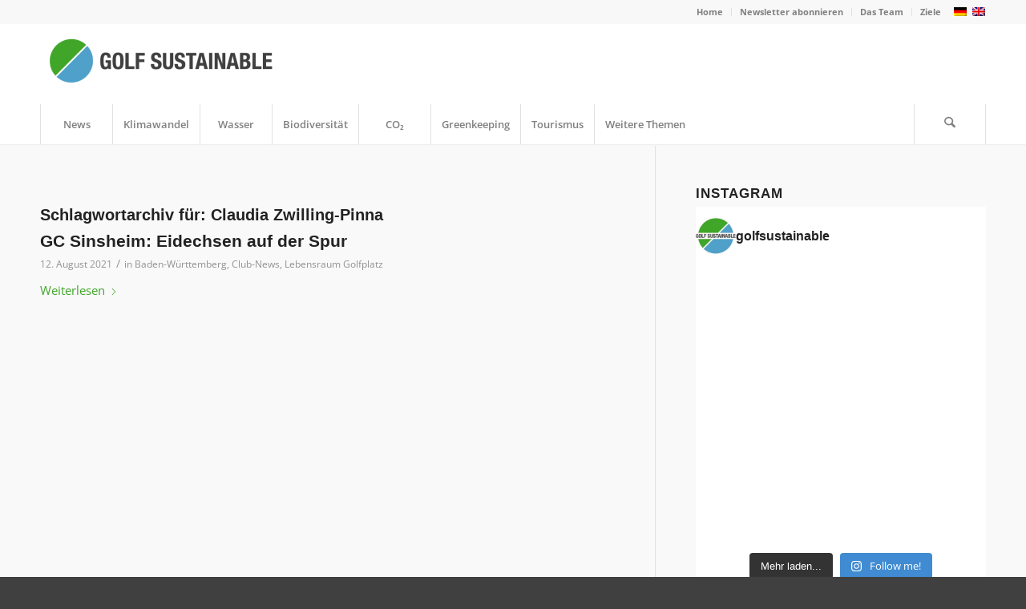

--- FILE ---
content_type: text/html; charset=UTF-8
request_url: https://golfsustainable.com/tag/claudia-zwilling-pinna/
body_size: 64699
content:
<!DOCTYPE html>
<html lang="de-DE" class="html_stretched responsive av-preloader-disabled  html_header_top html_logo_left html_bottom_nav_header html_menu_left html_custom html_header_sticky html_header_shrinking_disabled html_header_topbar_active html_mobile_menu_tablet html_header_searchicon html_content_align_center html_header_unstick_top_disabled html_header_stretch_disabled html_minimal_header html_minimal_header_shadow html_av-overlay-side html_av-overlay-side-classic html_av-submenu-clone html_entry_id_3641 av-cookies-no-cookie-consent av-no-preview av-default-lightbox html_text_menu_active av-mobile-menu-switch-default">
<head><meta charset="UTF-8" /><script>if(navigator.userAgent.match(/MSIE|Internet Explorer/i)||navigator.userAgent.match(/Trident\/7\..*?rv:11/i)){var href=document.location.href;if(!href.match(/[?&]nowprocket/)){if(href.indexOf("?")==-1){if(href.indexOf("#")==-1){document.location.href=href+"?nowprocket=1"}else{document.location.href=href.replace("#","?nowprocket=1#")}}else{if(href.indexOf("#")==-1){document.location.href=href+"&nowprocket=1"}else{document.location.href=href.replace("#","&nowprocket=1#")}}}}</script><script>(()=>{class RocketLazyLoadScripts{constructor(){this.v="2.0.4",this.userEvents=["keydown","keyup","mousedown","mouseup","mousemove","mouseover","mouseout","touchmove","touchstart","touchend","touchcancel","wheel","click","dblclick","input"],this.attributeEvents=["onblur","onclick","oncontextmenu","ondblclick","onfocus","onmousedown","onmouseenter","onmouseleave","onmousemove","onmouseout","onmouseover","onmouseup","onmousewheel","onscroll","onsubmit"]}async t(){this.i(),this.o(),/iP(ad|hone)/.test(navigator.userAgent)&&this.h(),this.u(),this.l(this),this.m(),this.k(this),this.p(this),this._(),await Promise.all([this.R(),this.L()]),this.lastBreath=Date.now(),this.S(this),this.P(),this.D(),this.O(),this.M(),await this.C(this.delayedScripts.normal),await this.C(this.delayedScripts.defer),await this.C(this.delayedScripts.async),await this.T(),await this.F(),await this.j(),await this.A(),window.dispatchEvent(new Event("rocket-allScriptsLoaded")),this.everythingLoaded=!0,this.lastTouchEnd&&await new Promise(t=>setTimeout(t,500-Date.now()+this.lastTouchEnd)),this.I(),this.H(),this.U(),this.W()}i(){this.CSPIssue=sessionStorage.getItem("rocketCSPIssue"),document.addEventListener("securitypolicyviolation",t=>{this.CSPIssue||"script-src-elem"!==t.violatedDirective||"data"!==t.blockedURI||(this.CSPIssue=!0,sessionStorage.setItem("rocketCSPIssue",!0))},{isRocket:!0})}o(){window.addEventListener("pageshow",t=>{this.persisted=t.persisted,this.realWindowLoadedFired=!0},{isRocket:!0}),window.addEventListener("pagehide",()=>{this.onFirstUserAction=null},{isRocket:!0})}h(){let t;function e(e){t=e}window.addEventListener("touchstart",e,{isRocket:!0}),window.addEventListener("touchend",function i(o){o.changedTouches[0]&&t.changedTouches[0]&&Math.abs(o.changedTouches[0].pageX-t.changedTouches[0].pageX)<10&&Math.abs(o.changedTouches[0].pageY-t.changedTouches[0].pageY)<10&&o.timeStamp-t.timeStamp<200&&(window.removeEventListener("touchstart",e,{isRocket:!0}),window.removeEventListener("touchend",i,{isRocket:!0}),"INPUT"===o.target.tagName&&"text"===o.target.type||(o.target.dispatchEvent(new TouchEvent("touchend",{target:o.target,bubbles:!0})),o.target.dispatchEvent(new MouseEvent("mouseover",{target:o.target,bubbles:!0})),o.target.dispatchEvent(new PointerEvent("click",{target:o.target,bubbles:!0,cancelable:!0,detail:1,clientX:o.changedTouches[0].clientX,clientY:o.changedTouches[0].clientY})),event.preventDefault()))},{isRocket:!0})}q(t){this.userActionTriggered||("mousemove"!==t.type||this.firstMousemoveIgnored?"keyup"===t.type||"mouseover"===t.type||"mouseout"===t.type||(this.userActionTriggered=!0,this.onFirstUserAction&&this.onFirstUserAction()):this.firstMousemoveIgnored=!0),"click"===t.type&&t.preventDefault(),t.stopPropagation(),t.stopImmediatePropagation(),"touchstart"===this.lastEvent&&"touchend"===t.type&&(this.lastTouchEnd=Date.now()),"click"===t.type&&(this.lastTouchEnd=0),this.lastEvent=t.type,t.composedPath&&t.composedPath()[0].getRootNode()instanceof ShadowRoot&&(t.rocketTarget=t.composedPath()[0]),this.savedUserEvents.push(t)}u(){this.savedUserEvents=[],this.userEventHandler=this.q.bind(this),this.userEvents.forEach(t=>window.addEventListener(t,this.userEventHandler,{passive:!1,isRocket:!0})),document.addEventListener("visibilitychange",this.userEventHandler,{isRocket:!0})}U(){this.userEvents.forEach(t=>window.removeEventListener(t,this.userEventHandler,{passive:!1,isRocket:!0})),document.removeEventListener("visibilitychange",this.userEventHandler,{isRocket:!0}),this.savedUserEvents.forEach(t=>{(t.rocketTarget||t.target).dispatchEvent(new window[t.constructor.name](t.type,t))})}m(){const t="return false",e=Array.from(this.attributeEvents,t=>"data-rocket-"+t),i="["+this.attributeEvents.join("],[")+"]",o="[data-rocket-"+this.attributeEvents.join("],[data-rocket-")+"]",s=(e,i,o)=>{o&&o!==t&&(e.setAttribute("data-rocket-"+i,o),e["rocket"+i]=new Function("event",o),e.setAttribute(i,t))};new MutationObserver(t=>{for(const n of t)"attributes"===n.type&&(n.attributeName.startsWith("data-rocket-")||this.everythingLoaded?n.attributeName.startsWith("data-rocket-")&&this.everythingLoaded&&this.N(n.target,n.attributeName.substring(12)):s(n.target,n.attributeName,n.target.getAttribute(n.attributeName))),"childList"===n.type&&n.addedNodes.forEach(t=>{if(t.nodeType===Node.ELEMENT_NODE)if(this.everythingLoaded)for(const i of[t,...t.querySelectorAll(o)])for(const t of i.getAttributeNames())e.includes(t)&&this.N(i,t.substring(12));else for(const e of[t,...t.querySelectorAll(i)])for(const t of e.getAttributeNames())this.attributeEvents.includes(t)&&s(e,t,e.getAttribute(t))})}).observe(document,{subtree:!0,childList:!0,attributeFilter:[...this.attributeEvents,...e]})}I(){this.attributeEvents.forEach(t=>{document.querySelectorAll("[data-rocket-"+t+"]").forEach(e=>{this.N(e,t)})})}N(t,e){const i=t.getAttribute("data-rocket-"+e);i&&(t.setAttribute(e,i),t.removeAttribute("data-rocket-"+e))}k(t){Object.defineProperty(HTMLElement.prototype,"onclick",{get(){return this.rocketonclick||null},set(e){this.rocketonclick=e,this.setAttribute(t.everythingLoaded?"onclick":"data-rocket-onclick","this.rocketonclick(event)")}})}S(t){function e(e,i){let o=e[i];e[i]=null,Object.defineProperty(e,i,{get:()=>o,set(s){t.everythingLoaded?o=s:e["rocket"+i]=o=s}})}e(document,"onreadystatechange"),e(window,"onload"),e(window,"onpageshow");try{Object.defineProperty(document,"readyState",{get:()=>t.rocketReadyState,set(e){t.rocketReadyState=e},configurable:!0}),document.readyState="loading"}catch(t){console.log("WPRocket DJE readyState conflict, bypassing")}}l(t){this.originalAddEventListener=EventTarget.prototype.addEventListener,this.originalRemoveEventListener=EventTarget.prototype.removeEventListener,this.savedEventListeners=[],EventTarget.prototype.addEventListener=function(e,i,o){o&&o.isRocket||!t.B(e,this)&&!t.userEvents.includes(e)||t.B(e,this)&&!t.userActionTriggered||e.startsWith("rocket-")||t.everythingLoaded?t.originalAddEventListener.call(this,e,i,o):(t.savedEventListeners.push({target:this,remove:!1,type:e,func:i,options:o}),"mouseenter"!==e&&"mouseleave"!==e||t.originalAddEventListener.call(this,e,t.savedUserEvents.push,o))},EventTarget.prototype.removeEventListener=function(e,i,o){o&&o.isRocket||!t.B(e,this)&&!t.userEvents.includes(e)||t.B(e,this)&&!t.userActionTriggered||e.startsWith("rocket-")||t.everythingLoaded?t.originalRemoveEventListener.call(this,e,i,o):t.savedEventListeners.push({target:this,remove:!0,type:e,func:i,options:o})}}J(t,e){this.savedEventListeners=this.savedEventListeners.filter(i=>{let o=i.type,s=i.target||window;return e!==o||t!==s||(this.B(o,s)&&(i.type="rocket-"+o),this.$(i),!1)})}H(){EventTarget.prototype.addEventListener=this.originalAddEventListener,EventTarget.prototype.removeEventListener=this.originalRemoveEventListener,this.savedEventListeners.forEach(t=>this.$(t))}$(t){t.remove?this.originalRemoveEventListener.call(t.target,t.type,t.func,t.options):this.originalAddEventListener.call(t.target,t.type,t.func,t.options)}p(t){let e;function i(e){return t.everythingLoaded?e:e.split(" ").map(t=>"load"===t||t.startsWith("load.")?"rocket-jquery-load":t).join(" ")}function o(o){function s(e){const s=o.fn[e];o.fn[e]=o.fn.init.prototype[e]=function(){return this[0]===window&&t.userActionTriggered&&("string"==typeof arguments[0]||arguments[0]instanceof String?arguments[0]=i(arguments[0]):"object"==typeof arguments[0]&&Object.keys(arguments[0]).forEach(t=>{const e=arguments[0][t];delete arguments[0][t],arguments[0][i(t)]=e})),s.apply(this,arguments),this}}if(o&&o.fn&&!t.allJQueries.includes(o)){const e={DOMContentLoaded:[],"rocket-DOMContentLoaded":[]};for(const t in e)document.addEventListener(t,()=>{e[t].forEach(t=>t())},{isRocket:!0});o.fn.ready=o.fn.init.prototype.ready=function(i){function s(){parseInt(o.fn.jquery)>2?setTimeout(()=>i.bind(document)(o)):i.bind(document)(o)}return"function"==typeof i&&(t.realDomReadyFired?!t.userActionTriggered||t.fauxDomReadyFired?s():e["rocket-DOMContentLoaded"].push(s):e.DOMContentLoaded.push(s)),o([])},s("on"),s("one"),s("off"),t.allJQueries.push(o)}e=o}t.allJQueries=[],o(window.jQuery),Object.defineProperty(window,"jQuery",{get:()=>e,set(t){o(t)}})}P(){const t=new Map;document.write=document.writeln=function(e){const i=document.currentScript,o=document.createRange(),s=i.parentElement;let n=t.get(i);void 0===n&&(n=i.nextSibling,t.set(i,n));const c=document.createDocumentFragment();o.setStart(c,0),c.appendChild(o.createContextualFragment(e)),s.insertBefore(c,n)}}async R(){return new Promise(t=>{this.userActionTriggered?t():this.onFirstUserAction=t})}async L(){return new Promise(t=>{document.addEventListener("DOMContentLoaded",()=>{this.realDomReadyFired=!0,t()},{isRocket:!0})})}async j(){return this.realWindowLoadedFired?Promise.resolve():new Promise(t=>{window.addEventListener("load",t,{isRocket:!0})})}M(){this.pendingScripts=[];this.scriptsMutationObserver=new MutationObserver(t=>{for(const e of t)e.addedNodes.forEach(t=>{"SCRIPT"!==t.tagName||t.noModule||t.isWPRocket||this.pendingScripts.push({script:t,promise:new Promise(e=>{const i=()=>{const i=this.pendingScripts.findIndex(e=>e.script===t);i>=0&&this.pendingScripts.splice(i,1),e()};t.addEventListener("load",i,{isRocket:!0}),t.addEventListener("error",i,{isRocket:!0}),setTimeout(i,1e3)})})})}),this.scriptsMutationObserver.observe(document,{childList:!0,subtree:!0})}async F(){await this.X(),this.pendingScripts.length?(await this.pendingScripts[0].promise,await this.F()):this.scriptsMutationObserver.disconnect()}D(){this.delayedScripts={normal:[],async:[],defer:[]},document.querySelectorAll("script[type$=rocketlazyloadscript]").forEach(t=>{t.hasAttribute("data-rocket-src")?t.hasAttribute("async")&&!1!==t.async?this.delayedScripts.async.push(t):t.hasAttribute("defer")&&!1!==t.defer||"module"===t.getAttribute("data-rocket-type")?this.delayedScripts.defer.push(t):this.delayedScripts.normal.push(t):this.delayedScripts.normal.push(t)})}async _(){await this.L();let t=[];document.querySelectorAll("script[type$=rocketlazyloadscript][data-rocket-src]").forEach(e=>{let i=e.getAttribute("data-rocket-src");if(i&&!i.startsWith("data:")){i.startsWith("//")&&(i=location.protocol+i);try{const o=new URL(i).origin;o!==location.origin&&t.push({src:o,crossOrigin:e.crossOrigin||"module"===e.getAttribute("data-rocket-type")})}catch(t){}}}),t=[...new Map(t.map(t=>[JSON.stringify(t),t])).values()],this.Y(t,"preconnect")}async G(t){if(await this.K(),!0!==t.noModule||!("noModule"in HTMLScriptElement.prototype))return new Promise(e=>{let i;function o(){(i||t).setAttribute("data-rocket-status","executed"),e()}try{if(navigator.userAgent.includes("Firefox/")||""===navigator.vendor||this.CSPIssue)i=document.createElement("script"),[...t.attributes].forEach(t=>{let e=t.nodeName;"type"!==e&&("data-rocket-type"===e&&(e="type"),"data-rocket-src"===e&&(e="src"),i.setAttribute(e,t.nodeValue))}),t.text&&(i.text=t.text),t.nonce&&(i.nonce=t.nonce),i.hasAttribute("src")?(i.addEventListener("load",o,{isRocket:!0}),i.addEventListener("error",()=>{i.setAttribute("data-rocket-status","failed-network"),e()},{isRocket:!0}),setTimeout(()=>{i.isConnected||e()},1)):(i.text=t.text,o()),i.isWPRocket=!0,t.parentNode.replaceChild(i,t);else{const i=t.getAttribute("data-rocket-type"),s=t.getAttribute("data-rocket-src");i?(t.type=i,t.removeAttribute("data-rocket-type")):t.removeAttribute("type"),t.addEventListener("load",o,{isRocket:!0}),t.addEventListener("error",i=>{this.CSPIssue&&i.target.src.startsWith("data:")?(console.log("WPRocket: CSP fallback activated"),t.removeAttribute("src"),this.G(t).then(e)):(t.setAttribute("data-rocket-status","failed-network"),e())},{isRocket:!0}),s?(t.fetchPriority="high",t.removeAttribute("data-rocket-src"),t.src=s):t.src="data:text/javascript;base64,"+window.btoa(unescape(encodeURIComponent(t.text)))}}catch(i){t.setAttribute("data-rocket-status","failed-transform"),e()}});t.setAttribute("data-rocket-status","skipped")}async C(t){const e=t.shift();return e?(e.isConnected&&await this.G(e),this.C(t)):Promise.resolve()}O(){this.Y([...this.delayedScripts.normal,...this.delayedScripts.defer,...this.delayedScripts.async],"preload")}Y(t,e){this.trash=this.trash||[];let i=!0;var o=document.createDocumentFragment();t.forEach(t=>{const s=t.getAttribute&&t.getAttribute("data-rocket-src")||t.src;if(s&&!s.startsWith("data:")){const n=document.createElement("link");n.href=s,n.rel=e,"preconnect"!==e&&(n.as="script",n.fetchPriority=i?"high":"low"),t.getAttribute&&"module"===t.getAttribute("data-rocket-type")&&(n.crossOrigin=!0),t.crossOrigin&&(n.crossOrigin=t.crossOrigin),t.integrity&&(n.integrity=t.integrity),t.nonce&&(n.nonce=t.nonce),o.appendChild(n),this.trash.push(n),i=!1}}),document.head.appendChild(o)}W(){this.trash.forEach(t=>t.remove())}async T(){try{document.readyState="interactive"}catch(t){}this.fauxDomReadyFired=!0;try{await this.K(),this.J(document,"readystatechange"),document.dispatchEvent(new Event("rocket-readystatechange")),await this.K(),document.rocketonreadystatechange&&document.rocketonreadystatechange(),await this.K(),this.J(document,"DOMContentLoaded"),document.dispatchEvent(new Event("rocket-DOMContentLoaded")),await this.K(),this.J(window,"DOMContentLoaded"),window.dispatchEvent(new Event("rocket-DOMContentLoaded"))}catch(t){console.error(t)}}async A(){try{document.readyState="complete"}catch(t){}try{await this.K(),this.J(document,"readystatechange"),document.dispatchEvent(new Event("rocket-readystatechange")),await this.K(),document.rocketonreadystatechange&&document.rocketonreadystatechange(),await this.K(),this.J(window,"load"),window.dispatchEvent(new Event("rocket-load")),await this.K(),window.rocketonload&&window.rocketonload(),await this.K(),this.allJQueries.forEach(t=>t(window).trigger("rocket-jquery-load")),await this.K(),this.J(window,"pageshow");const t=new Event("rocket-pageshow");t.persisted=this.persisted,window.dispatchEvent(t),await this.K(),window.rocketonpageshow&&window.rocketonpageshow({persisted:this.persisted})}catch(t){console.error(t)}}async K(){Date.now()-this.lastBreath>45&&(await this.X(),this.lastBreath=Date.now())}async X(){return document.hidden?new Promise(t=>setTimeout(t)):new Promise(t=>requestAnimationFrame(t))}B(t,e){return e===document&&"readystatechange"===t||(e===document&&"DOMContentLoaded"===t||(e===window&&"DOMContentLoaded"===t||(e===window&&"load"===t||e===window&&"pageshow"===t)))}static run(){(new RocketLazyLoadScripts).t()}}RocketLazyLoadScripts.run()})();</script>



<!-- mobile setting -->
<meta name="viewport" content="width=device-width, initial-scale=1">

<!-- Scripts/CSS and wp_head hook -->
<meta name='robots' content='index, follow, max-image-preview:large, max-snippet:-1, max-video-preview:-1' />

<!-- Google Tag Manager for WordPress by gtm4wp.com -->
<script data-cfasync="false" data-pagespeed-no-defer>
	var gtm4wp_datalayer_name = "dataLayer";
	var dataLayer = dataLayer || [];
</script>
<!-- End Google Tag Manager for WordPress by gtm4wp.com --><!-- Google tag (gtag.js) consent mode dataLayer added by Site Kit -->
<script type="rocketlazyloadscript" data-rocket-type="text/javascript" id="google_gtagjs-js-consent-mode-data-layer">
/* <![CDATA[ */
window.dataLayer = window.dataLayer || [];function gtag(){dataLayer.push(arguments);}
gtag('consent', 'default', {"ad_personalization":"denied","ad_storage":"denied","ad_user_data":"denied","analytics_storage":"denied","functionality_storage":"denied","security_storage":"denied","personalization_storage":"denied","region":["AT","BE","BG","CH","CY","CZ","DE","DK","EE","ES","FI","FR","GB","GR","HR","HU","IE","IS","IT","LI","LT","LU","LV","MT","NL","NO","PL","PT","RO","SE","SI","SK"],"wait_for_update":500});
window._googlesitekitConsentCategoryMap = {"statistics":["analytics_storage"],"marketing":["ad_storage","ad_user_data","ad_personalization"],"functional":["functionality_storage","security_storage"],"preferences":["personalization_storage"]};
window._googlesitekitConsents = {"ad_personalization":"denied","ad_storage":"denied","ad_user_data":"denied","analytics_storage":"denied","functionality_storage":"denied","security_storage":"denied","personalization_storage":"denied","region":["AT","BE","BG","CH","CY","CZ","DE","DK","EE","ES","FI","FR","GB","GR","HR","HU","IE","IS","IT","LI","LT","LU","LV","MT","NL","NO","PL","PT","RO","SE","SI","SK"],"wait_for_update":500};
/* ]]> */
</script>
<!-- End Google tag (gtag.js) consent mode dataLayer added by Site Kit -->

	<!-- This site is optimized with the Yoast SEO Premium plugin v26.7 (Yoast SEO v26.7) - https://yoast.com/wordpress/plugins/seo/ -->
	<title>Claudia Zwilling-Pinna Archive - Golf Sustainable</title>
	<link rel="canonical" href="https://golfsustainable.com/tag/claudia-zwilling-pinna/" />
	<meta property="og:locale" content="de_DE" />
	<meta property="og:type" content="article" />
	<meta property="og:title" content="Claudia Zwilling-Pinna Archive" />
	<meta property="og:url" content="https://golfsustainable.com/tag/claudia-zwilling-pinna/" />
	<meta property="og:site_name" content="Golf Sustainable" />
	<meta name="twitter:card" content="summary_large_image" />
	<meta name="twitter:site" content="@golfsustainable" />
	<script type="application/ld+json" class="yoast-schema-graph">{"@context":"https://schema.org","@graph":[{"@type":"CollectionPage","@id":"https://golfsustainable.com/tag/claudia-zwilling-pinna/","url":"https://golfsustainable.com/tag/claudia-zwilling-pinna/","name":"Claudia Zwilling-Pinna Archive - Golf Sustainable","isPartOf":{"@id":"https://golfsustainable.com/#website"},"primaryImageOfPage":{"@id":"https://golfsustainable.com/tag/claudia-zwilling-pinna/#primaryimage"},"image":{"@id":"https://golfsustainable.com/tag/claudia-zwilling-pinna/#primaryimage"},"thumbnailUrl":"https://golfsustainable.com/wp-content/uploads/2021/08/sinsheim_aufmacher-1.jpg","breadcrumb":{"@id":"https://golfsustainable.com/tag/claudia-zwilling-pinna/#breadcrumb"},"inLanguage":"de"},{"@type":"ImageObject","inLanguage":"de","@id":"https://golfsustainable.com/tag/claudia-zwilling-pinna/#primaryimage","url":"https://golfsustainable.com/wp-content/uploads/2021/08/sinsheim_aufmacher-1.jpg","contentUrl":"https://golfsustainable.com/wp-content/uploads/2021/08/sinsheim_aufmacher-1.jpg","width":1643,"height":924},{"@type":"BreadcrumbList","@id":"https://golfsustainable.com/tag/claudia-zwilling-pinna/#breadcrumb","itemListElement":[{"@type":"ListItem","position":1,"name":"Startseite","item":"https://golfsustainable.com/"},{"@type":"ListItem","position":2,"name":"Claudia Zwilling-Pinna"}]},{"@type":"WebSite","@id":"https://golfsustainable.com/#website","url":"https://golfsustainable.com/","name":"Golf Sustainable","description":"Mehr Drive für Nachhaltigkeit im Golf","publisher":{"@id":"https://golfsustainable.com/#organization"},"potentialAction":[{"@type":"SearchAction","target":{"@type":"EntryPoint","urlTemplate":"https://golfsustainable.com/?s={search_term_string}"},"query-input":{"@type":"PropertyValueSpecification","valueRequired":true,"valueName":"search_term_string"}}],"inLanguage":"de"},{"@type":"Organization","@id":"https://golfsustainable.com/#organization","name":"Golf Sustainable","url":"https://golfsustainable.com/","logo":{"@type":"ImageObject","inLanguage":"de","@id":"https://golfsustainable.com/#/schema/logo/image/","url":"https://golfsustainable.com/wp-content/uploads/2021/03/logo_GolfSustainable_final.png","contentUrl":"https://golfsustainable.com/wp-content/uploads/2021/03/logo_GolfSustainable_final.png","width":418,"height":375,"caption":"Golf Sustainable"},"image":{"@id":"https://golfsustainable.com/#/schema/logo/image/"},"sameAs":["https://www.facebook.com/golfsustainable","https://x.com/golfsustainable","https://www.instagram.com/golfsustainable/","https://www.linkedin.com/in/petra-himmel-11426286/","https://www.youtube.com/channel/UCwFJsGawvBE0g-JPRVYR5yA","https://www.facebook.com/golfsustainable/"]}]}</script>
	<!-- / Yoast SEO Premium plugin. -->


<link rel='dns-prefetch' href='//steadyhq.com' />
<link rel='dns-prefetch' href='//www.googletagmanager.com' />

<link rel="alternate" type="application/rss+xml" title="Golf Sustainable &raquo; Feed" href="https://golfsustainable.com/feed/" />
<link rel="alternate" type="application/rss+xml" title="Golf Sustainable &raquo; Kommentar-Feed" href="https://golfsustainable.com/comments/feed/" />
<script consent-skip-blocker="1" data-skip-lazy-load="js-extra"  data-cfasync="false">
(function(w,d){w[d]=w[d]||[];w.gtag=function(){w[d].push(arguments)}})(window,"dataLayer");
</script><script consent-skip-blocker="1" data-skip-lazy-load="js-extra"  data-cfasync="false">
(function () {
  // Web Font Loader compatibility (https://github.com/typekit/webfontloader)
  var modules = {
    typekit: "https://use.typekit.net",
    google: "https://fonts.googleapis.com/"
  };

  var load = function (config) {
    setTimeout(function () {
      var a = window.consentApi;

      // Only when blocker is active
      if (a) {
        // Iterate all modules and handle in a single `WebFont.load`
        Object.keys(modules).forEach(function (module) {
          var newConfigWithoutOtherModules = JSON.parse(
            JSON.stringify(config)
          );
          Object.keys(modules).forEach(function (toRemove) {
            if (toRemove !== module) {
              delete newConfigWithoutOtherModules[toRemove];
            }
          });

          if (newConfigWithoutOtherModules[module]) {
            a.unblock(modules[module]).then(function () {
              var originalLoad = window.WebFont.load;
              if (originalLoad !== load) {
                originalLoad(newConfigWithoutOtherModules);
              }
            });
          }
        });
      }
    }, 0);
  };

  if (!window.WebFont) {
    window.WebFont = {
      load: load
    };
  }
})();
</script><script consent-skip-blocker="1" data-skip-lazy-load="js-extra"  data-cfasync="false">window.gtag && (()=>{gtag('set', 'url_passthrough', false);
gtag('set', 'ads_data_redaction', true);
for (const d of [{"ad_storage":"denied","ad_user_data":"denied","ad_personalization":"denied","analytics_storage":"denied","functionality_storage":"denied","personalization_storage":"denied","security_storage":"denied","wordfence":"denied","vg-wort":"denied","wpml":"denied","real-cookie-banner":"denied","gtm-1":"denied","gravatar-avatar-images":"denied","facebook-post":"denied","vimeo":"denied","youtube":"denied","font-awesome":"denied","google-fonts":"denied","google-analytics-analytics-4":"denied","facebook-page-plugin":"denied","wait_for_update":1000}]) {
	gtag('consent', 'default', d);
}})()</script><style>[consent-id]:not(.rcb-content-blocker):not([consent-transaction-complete]):not([consent-visual-use-parent^="children:"]):not([consent-confirm]){opacity:0!important;}
.rcb-content-blocker+.rcb-content-blocker-children-fallback~*{display:none!important;}</style><link rel="preload" href="https://golfsustainable.com/wp-content/d68355589b7fbaced905f6822318732a/dist/552163335.js?ver=4da9deaa8edb67e014c200f7fb07caf2" as="script" />
<link rel="preload" href="https://golfsustainable.com/wp-content/d68355589b7fbaced905f6822318732a/dist/1873667724.js?ver=fefcaa1c3eea3a500de03fb37bfd85c1" as="script" />
<link rel="preload" href="https://golfsustainable.com/wp-content/plugins/real-cookie-banner-pro/public/lib/animate.css/animate.min.css?ver=4.1.1" as="style" />
<link rel="alternate" type="application/rss+xml" title="Golf Sustainable &raquo; Schlagwort-Feed zu Claudia Zwilling-Pinna" href="https://golfsustainable.com/tag/claudia-zwilling-pinna/feed/" />
<script data-cfasync="false" type="text/javascript" defer src="https://golfsustainable.com/wp-content/d68355589b7fbaced905f6822318732a/dist/552163335.js?ver=4da9deaa8edb67e014c200f7fb07caf2" id="real-cookie-banner-pro-vendor-real-cookie-banner-pro-banner-js"></script>
<script type="application/json" data-skip-lazy-load="js-extra" data-skip-moving="true" data-no-defer nitro-exclude data-alt-type="application/ld+json" data-dont-merge data-wpmeteor-nooptimize="true" data-cfasync="false" id="ad3fb5909b9a3957537db5554f96068241-js-extra">{"slug":"real-cookie-banner-pro","textDomain":"real-cookie-banner","version":"5.2.12","restUrl":"https:\/\/golfsustainable.com\/wp-json\/real-cookie-banner\/v1\/","restNamespace":"real-cookie-banner\/v1","restPathObfuscateOffset":"d7fa8422a67a714e","restRoot":"https:\/\/golfsustainable.com\/wp-json\/","restQuery":{"_v":"5.2.12","_locale":"user","_dataLocale":"de"},"restNonce":"65c20a419b","restRecreateNonceEndpoint":"https:\/\/golfsustainable.com\/wp-admin\/admin-ajax.php?action=rest-nonce","publicUrl":"https:\/\/golfsustainable.com\/wp-content\/plugins\/real-cookie-banner-pro\/public\/","chunkFolder":"dist","chunksLanguageFolder":"https:\/\/golfsustainable.com\/wp-content\/languages\/mo-cache\/real-cookie-banner-pro\/","chunks":{"chunk-config-tab-blocker.lite.js":["de_DE-83d48f038e1cf6148175589160cda67e","de_DE-e051c4c51a9ece7608a571f9dada4712","de_DE-24de88ac89ca0a1363889bd3fd6e1c50","de_DE-93ec68381a9f458fbce3acbccd434479"],"chunk-config-tab-blocker.pro.js":["de_DE-ddf5ae983675e7b6eec2afc2d53654a2","de_DE-ad0fc0f9f96d053303b1ede45a238984","de_DE-e516a6866b9a31db231ab92dedaa8b29","de_DE-1aac2e7f59d941d7ed1061d1018d2957"],"chunk-config-tab-consent.lite.js":["de_DE-3823d7521a3fc2857511061e0d660408"],"chunk-config-tab-consent.pro.js":["de_DE-9cb9ecf8c1e8ce14036b5f3a5e19f098"],"chunk-config-tab-cookies.lite.js":["de_DE-1a51b37d0ef409906245c7ed80d76040","de_DE-e051c4c51a9ece7608a571f9dada4712","de_DE-24de88ac89ca0a1363889bd3fd6e1c50"],"chunk-config-tab-cookies.pro.js":["de_DE-572ee75deed92e7a74abba4b86604687","de_DE-ad0fc0f9f96d053303b1ede45a238984","de_DE-e516a6866b9a31db231ab92dedaa8b29"],"chunk-config-tab-dashboard.lite.js":["de_DE-f843c51245ecd2b389746275b3da66b6"],"chunk-config-tab-dashboard.pro.js":["de_DE-ae5ae8f925f0409361cfe395645ac077"],"chunk-config-tab-import.lite.js":["de_DE-66df94240f04843e5a208823e466a850"],"chunk-config-tab-import.pro.js":["de_DE-e5fee6b51986d4ff7a051d6f6a7b076a"],"chunk-config-tab-licensing.lite.js":["de_DE-e01f803e4093b19d6787901b9591b5a6"],"chunk-config-tab-licensing.pro.js":["de_DE-4918ea9704f47c2055904e4104d4ffba"],"chunk-config-tab-scanner.lite.js":["de_DE-b10b39f1099ef599835c729334e38429"],"chunk-config-tab-scanner.pro.js":["de_DE-752a1502ab4f0bebfa2ad50c68ef571f"],"chunk-config-tab-settings.lite.js":["de_DE-37978e0b06b4eb18b16164a2d9c93a2c"],"chunk-config-tab-settings.pro.js":["de_DE-e59d3dcc762e276255c8989fbd1f80e3"],"chunk-config-tab-tcf.lite.js":["de_DE-4f658bdbf0aa370053460bc9e3cd1f69","de_DE-e051c4c51a9ece7608a571f9dada4712","de_DE-93ec68381a9f458fbce3acbccd434479"],"chunk-config-tab-tcf.pro.js":["de_DE-e1e83d5b8a28f1f91f63b9de2a8b181a","de_DE-ad0fc0f9f96d053303b1ede45a238984","de_DE-1aac2e7f59d941d7ed1061d1018d2957"]},"others":{"customizeValuesBanner":"{\"layout\":{\"type\":\"dialog\",\"maxHeightEnabled\":false,\"maxHeight\":740,\"dialogMaxWidth\":650,\"dialogPosition\":\"middleCenter\",\"dialogMargin\":[0,0,0,0],\"bannerPosition\":\"bottom\",\"bannerMaxWidth\":1024,\"dialogBorderRadius\":3,\"borderRadius\":5,\"animationIn\":\"slideInUp\",\"animationInDuration\":500,\"animationInOnlyMobile\":true,\"animationOut\":\"none\",\"animationOutDuration\":500,\"animationOutOnlyMobile\":true,\"overlay\":true,\"overlayBg\":\"#000000\",\"overlayBgAlpha\":38,\"overlayBlur\":2},\"decision\":{\"acceptAll\":\"button\",\"acceptEssentials\":\"button\",\"showCloseIcon\":false,\"acceptIndividual\":\"link\",\"buttonOrder\":\"all,essential,save,individual\",\"showGroups\":false,\"groupsFirstView\":false,\"saveButton\":\"always\"},\"design\":{\"bg\":\"#ffffff\",\"textAlign\":\"center\",\"linkTextDecoration\":\"underline\",\"borderWidth\":0,\"borderColor\":\"#ffffff\",\"fontSize\":13,\"fontColor\":\"#2b2b2b\",\"fontInheritFamily\":true,\"fontFamily\":\"Arial, Helvetica, sans-serif\",\"fontWeight\":\"normal\",\"boxShadowEnabled\":true,\"boxShadowOffsetX\":0,\"boxShadowOffsetY\":5,\"boxShadowBlurRadius\":13,\"boxShadowSpreadRadius\":0,\"boxShadowColor\":\"#000000\",\"boxShadowColorAlpha\":20},\"headerDesign\":{\"inheritBg\":true,\"bg\":\"#f4f4f4\",\"inheritTextAlign\":true,\"textAlign\":\"center\",\"padding\":[17,20,15,20],\"logo\":\"https:\\\/\\\/golfsustainable.com\\\/wp-content\\\/uploads\\\/2020\\\/01\\\/logo_GolfSustainable_web.png\",\"logoRetina\":\"\",\"logoMaxHeight\":45,\"logoPosition\":\"above\",\"logoMargin\":[5,15,5,15],\"fontSize\":20,\"fontColor\":\"#2b2b2b\",\"fontInheritFamily\":true,\"fontFamily\":\"Arial, Helvetica, sans-serif\",\"fontWeight\":\"normal\",\"borderWidth\":1,\"borderColor\":\"#efefef\",\"logoFitDim\":[176.2941176470588,45]},\"bodyDesign\":{\"padding\":[15,20,5,20],\"descriptionInheritFontSize\":true,\"descriptionFontSize\":13,\"dottedGroupsInheritFontSize\":true,\"dottedGroupsFontSize\":13,\"dottedGroupsBulletColor\":\"#15779b\",\"teachingsInheritTextAlign\":true,\"teachingsTextAlign\":\"center\",\"teachingsSeparatorActive\":true,\"teachingsSeparatorWidth\":50,\"teachingsSeparatorHeight\":1,\"teachingsSeparatorColor\":\"#4fa1ca\",\"teachingsInheritFontSize\":false,\"teachingsFontSize\":12,\"teachingsInheritFontColor\":false,\"teachingsFontColor\":\"#7c7c7c\",\"accordionMargin\":[10,0,5,0],\"accordionPadding\":[5,10,5,10],\"accordionArrowType\":\"outlined\",\"accordionArrowColor\":\"#15779b\",\"accordionBg\":\"#ffffff\",\"accordionActiveBg\":\"#f9f9f9\",\"accordionHoverBg\":\"#efefef\",\"accordionBorderWidth\":1,\"accordionBorderColor\":\"#efefef\",\"accordionTitleFontSize\":12,\"accordionTitleFontColor\":\"#2b2b2b\",\"accordionTitleFontWeight\":\"normal\",\"accordionDescriptionMargin\":[5,0,0,0],\"accordionDescriptionFontSize\":12,\"accordionDescriptionFontColor\":\"#828282\",\"accordionDescriptionFontWeight\":\"normal\",\"acceptAllOneRowLayout\":false,\"acceptAllPadding\":[10,10,10,10],\"acceptAllBg\":\"#4fa1ca\",\"acceptAllTextAlign\":\"center\",\"acceptAllFontSize\":18,\"acceptAllFontColor\":\"#ffffff\",\"acceptAllFontWeight\":\"normal\",\"acceptAllBorderWidth\":0,\"acceptAllBorderColor\":\"#000000\",\"acceptAllHoverBg\":\"#11607d\",\"acceptAllHoverFontColor\":\"#ffffff\",\"acceptAllHoverBorderColor\":\"#000000\",\"acceptEssentialsUseAcceptAll\":true,\"acceptEssentialsButtonType\":\"\",\"acceptEssentialsPadding\":[10,10,10,10],\"acceptEssentialsBg\":\"#efefef\",\"acceptEssentialsTextAlign\":\"center\",\"acceptEssentialsFontSize\":18,\"acceptEssentialsFontColor\":\"#0a0a0a\",\"acceptEssentialsFontWeight\":\"normal\",\"acceptEssentialsBorderWidth\":0,\"acceptEssentialsBorderColor\":\"#000000\",\"acceptEssentialsHoverBg\":\"#e8e8e8\",\"acceptEssentialsHoverFontColor\":\"#000000\",\"acceptEssentialsHoverBorderColor\":\"#000000\",\"acceptIndividualPadding\":[5,5,5,5],\"acceptIndividualBg\":\"#ffffff\",\"acceptIndividualTextAlign\":\"center\",\"acceptIndividualFontSize\":15,\"acceptIndividualFontColor\":\"#4fa1ca\",\"acceptIndividualFontWeight\":\"normal\",\"acceptIndividualBorderWidth\":0,\"acceptIndividualBorderColor\":\"#000000\",\"acceptIndividualHoverBg\":\"#ffffff\",\"acceptIndividualHoverFontColor\":\"#11607d\",\"acceptIndividualHoverBorderColor\":\"#000000\"},\"footerDesign\":{\"poweredByLink\":true,\"inheritBg\":false,\"bg\":\"#fcfcfc\",\"inheritTextAlign\":true,\"textAlign\":\"center\",\"padding\":[10,20,15,20],\"fontSize\":14,\"fontColor\":\"#7c7c7c\",\"fontInheritFamily\":true,\"fontFamily\":\"Arial, Helvetica, sans-serif\",\"fontWeight\":\"normal\",\"hoverFontColor\":\"#2b2b2b\",\"borderWidth\":1,\"borderColor\":\"#efefef\",\"languageSwitcher\":\"flags\"},\"texts\":{\"headline\":\"Privatsph\\u00e4re-Einstellungen\",\"description\":\"Wir verwenden Cookies und \\u00e4hnliche Technologien auf unserer Website und verarbeiten personenbezogene Daten von dir (z.B. IP-Adresse), um z.B. Inhalte und Anzeigen zu personalisieren, Medien von Drittanbietern einzubinden oder Zugriffe auf unsere Website zu analysieren. Die Datenverarbeitung kann auch erst in Folge gesetzter Cookies stattfinden. Wir teilen diese Daten mit Dritten, die wir in den Privatsph\\u00e4re-Einstellungen benennen.<br \\\/><br \\\/>Die Datenverarbeitung kann mit deiner Einwilligung oder auf Basis eines berechtigten Interesses erfolgen, dem du in den Privatsph\\u00e4re-Einstellungen widersprechen kannst. Du hast das Recht, nicht einzuwilligen und deine Einwilligung zu einem sp\\u00e4teren Zeitpunkt zu \\u00e4ndern oder zu widerrufen. Weitere Informationen zur Verwendung deiner Daten findest du in unserer {{privacyPolicy}}Datenschutzerkl\\u00e4rung{{\\\/privacyPolicy}}.\",\"acceptAll\":\"Alle akzeptieren\",\"acceptEssentials\":\"Weiter ohne Einwilligung\",\"acceptIndividual\":\"Privatsph\\u00e4re-Einstellungen individuell festlegen\",\"poweredBy\":\"3\",\"dataProcessingInUnsafeCountries\":\"Einige Services verarbeiten personenbezogene Daten in unsicheren Drittl\\u00e4ndern. Indem du in die Nutzung dieser Services einwilligst, erkl\\u00e4rst du dich auch mit der Verarbeitung deiner Daten in diesen unsicheren Drittl\\u00e4ndern gem\\u00e4\\u00df {{legalBasis}} einverstanden. Dies birgt das Risiko, dass deine Daten von Beh\\u00f6rden zu Kontroll- und \\u00dcberwachungszwecken verarbeitet werden, m\\u00f6glicherweise ohne die M\\u00f6glichkeit eines Rechtsbehelfs.\",\"ageNoticeBanner\":\"Du bist unter {{minAge}} Jahre alt? Dann kannst du nicht in optionale Services einwilligen. Du kannst deine Eltern oder Erziehungsberechtigten bitten, mit dir in diese Services einzuwilligen.\",\"ageNoticeBlocker\":\"Du bist unter {{minAge}} Jahre alt? Leider darfst du in diesen Service nicht selbst einwilligen, um diese Inhalte zu sehen. Bitte deine Eltern oder Erziehungsberechtigten, in den Service mit dir einzuwilligen!\",\"listServicesNotice\":\"Wenn du alle Services akzeptierst, erlaubst du, dass {{services}} geladen werden. Diese sind nach ihrem Zweck in Gruppen {{serviceGroups}} unterteilt (Zugeh\\u00f6rigkeit durch hochgestellte Zahlen gekennzeichnet).\",\"listServicesLegitimateInterestNotice\":\"Au\\u00dferdem werden {{services}} auf der Grundlage eines berechtigten Interesses geladen.\",\"tcfStacksCustomName\":\"Services mit verschiedenen Zwecken au\\u00dferhalb des TCF-Standards\",\"tcfStacksCustomDescription\":\"Services, die Einwilligungen nicht \\u00fcber den TCF-Standard, sondern \\u00fcber andere Technologien teilen. Diese werden nach ihrem Zweck in mehrere Gruppen unterteilt. Einige davon werden aufgrund eines berechtigten Interesses genutzt (z.B. Gefahrenabwehr), andere werden nur mit deiner Einwilligung genutzt. Details zu den einzelnen Gruppen und Zwecken der Services findest du in den individuellen Privatsph\\u00e4re-Einstellungen.\",\"consentForwardingExternalHosts\":\"Deine Einwilligung gilt auch auf {{websites}}.\",\"blockerHeadline\":\"{{name}} aufgrund von Privatsph\\u00e4re-Einstellungen blockiert\",\"blockerLinkShowMissing\":\"Zeige alle Services, in die du noch einwilligen musst\",\"blockerLoadButton\":\"Services akzeptieren und Inhalte laden\",\"blockerAcceptInfo\":\"Wenn du die blockierten Inhalte l\\u00e4dst, werden deine Datenschutzeinstellungen angepasst. Inhalte aus diesem Service werden in Zukunft nicht mehr blockiert.\",\"stickyHistory\":\"Historie der Privatsph\\u00e4re-Einstellungen\",\"stickyRevoke\":\"Einwilligungen widerrufen\",\"stickyRevokeSuccessMessage\":\"Du hast die Einwilligung f\\u00fcr Services mit dessen Cookies und Verarbeitung personenbezogener Daten erfolgreich widerrufen. Die Seite wird jetzt neu geladen!\",\"stickyChange\":\"Privatsph\\u00e4re-Einstellungen \\u00e4ndern\"},\"individualLayout\":{\"inheritDialogMaxWidth\":false,\"dialogMaxWidth\":660,\"inheritBannerMaxWidth\":true,\"bannerMaxWidth\":1980,\"descriptionTextAlign\":\"left\"},\"group\":{\"checkboxBg\":\"#f0f0f0\",\"checkboxBorderWidth\":1,\"checkboxBorderColor\":\"#d2d2d2\",\"checkboxActiveColor\":\"#ffffff\",\"checkboxActiveBg\":\"#4fa1ca\",\"checkboxActiveBorderColor\":\"#11607d\",\"groupInheritBg\":true,\"groupBg\":\"#f4f4f4\",\"groupPadding\":[15,15,15,15],\"groupSpacing\":10,\"groupBorderRadius\":5,\"groupBorderWidth\":1,\"groupBorderColor\":\"#f4f4f4\",\"headlineFontSize\":16,\"headlineFontWeight\":\"normal\",\"headlineFontColor\":\"#2b2b2b\",\"descriptionFontSize\":14,\"descriptionFontColor\":\"#7c7c7c\",\"linkColor\":\"#7c7c7c\",\"linkHoverColor\":\"#2b2b2b\",\"detailsHideLessRelevant\":true},\"saveButton\":{\"useAcceptAll\":true,\"type\":\"button\",\"padding\":[10,10,10,10],\"bg\":\"#efefef\",\"textAlign\":\"center\",\"fontSize\":18,\"fontColor\":\"#0a0a0a\",\"fontWeight\":\"normal\",\"borderWidth\":0,\"borderColor\":\"#000000\",\"hoverBg\":\"#e8e8e8\",\"hoverFontColor\":\"#000000\",\"hoverBorderColor\":\"#000000\"},\"individualTexts\":{\"headline\":\"Individuelle Privatsph\\u00e4re-Einstellungen\",\"description\":\"Wir verwenden Cookies und \\u00e4hnliche Technologien auf unserer Website und verarbeiten personenbezogene Daten von dir (z.B. IP-Adresse), um z.B. Inhalte und Anzeigen zu personalisieren, Medien von Drittanbietern einzubinden oder Zugriffe auf unsere Website zu analysieren. Die Datenverarbeitung kann auch erst in Folge gesetzter Cookies stattfinden. Wir teilen diese Daten mit Dritten, die wir in den Privatsph\\u00e4re-Einstellungen benennen.<br \\\/><br \\\/>Die Datenverarbeitung kann mit deiner Einwilligung oder auf Basis eines berechtigten Interesses erfolgen, dem du in den Privatsph\\u00e4re-Einstellungen widersprechen kannst. Du hast das Recht, nicht einzuwilligen und deine Einwilligung zu einem sp\\u00e4teren Zeitpunkt zu \\u00e4ndern oder zu widerrufen. Weitere Informationen zur Verwendung deiner Daten findest du in unserer {{privacyPolicy}}Datenschutzerkl\\u00e4rung{{\\\/privacyPolicy}}.<br \\\/><br \\\/>Im Folgenden findest du eine \\u00dcbersicht \\u00fcber alle Services, die von dieser Website genutzt werden. Du kannst dir detaillierte Informationen zu jedem Service ansehen und ihm einzeln zustimmen oder von deinem Widerspruchsrecht Gebrauch machen.\",\"save\":\"Individuelle Auswahlen speichern\",\"showMore\":\"Service-Informationen anzeigen\",\"hideMore\":\"Service-Informationen ausblenden\",\"postamble\":\"\"},\"mobile\":{\"enabled\":true,\"maxHeight\":400,\"hideHeader\":false,\"alignment\":\"bottom\",\"scalePercent\":90,\"scalePercentVertical\":-50},\"sticky\":{\"enabled\":false,\"animationsEnabled\":true,\"alignment\":\"left\",\"bubbleBorderRadius\":50,\"icon\":\"fingerprint\",\"iconCustom\":\"\",\"iconCustomRetina\":\"\",\"iconSize\":30,\"iconColor\":\"#ffffff\",\"bubbleMargin\":[10,20,20,20],\"bubblePadding\":15,\"bubbleBg\":\"#15779b\",\"bubbleBorderWidth\":0,\"bubbleBorderColor\":\"#10556f\",\"boxShadowEnabled\":true,\"boxShadowOffsetX\":0,\"boxShadowOffsetY\":2,\"boxShadowBlurRadius\":5,\"boxShadowSpreadRadius\":1,\"boxShadowColor\":\"#105b77\",\"boxShadowColorAlpha\":40,\"bubbleHoverBg\":\"#ffffff\",\"bubbleHoverBorderColor\":\"#000000\",\"hoverIconColor\":\"#000000\",\"hoverIconCustom\":\"\",\"hoverIconCustomRetina\":\"\",\"menuFontSize\":16,\"menuBorderRadius\":5,\"menuItemSpacing\":10,\"menuItemPadding\":[5,10,5,10]},\"customCss\":{\"css\":\"\",\"antiAdBlocker\":\"y\"}}","isPro":true,"showProHints":false,"proUrl":"https:\/\/devowl.io\/de\/go\/real-cookie-banner?source=rcb-lite","showLiteNotice":false,"frontend":{"groups":"[{\"id\":1812,\"name\":\"Essenziell\",\"slug\":\"essenziell\",\"description\":\"Essenzielle Services sind f\\u00fcr die grundlegende Funktionalit\\u00e4t der Website erforderlich. Sie enthalten nur technisch notwendige Services. Diesen Services kann nicht widersprochen werden.\",\"isEssential\":true,\"isDefault\":true,\"items\":[{\"id\":32655,\"name\":\"Wordfence\",\"purpose\":\"Wordfence sichert diese Website vor Angriffen verschiedener Art. Dies erfordert die Verarbeitung der IP-Adresse und der Metadaten des Nutzers. Cookies oder Cookie-\\u00e4hnliche Technologien k\\u00f6nnen gespeichert und gelesen werden. Cookies werden verwendet, um die Berechtigungen des Benutzers vor dem Zugriff auf WordPress zu pr\\u00fcfen, um Administratoren zu benachrichtigen, wenn sich ein Benutzer mit einem neuen Ger\\u00e4t oder Standort anmeldet, und um definierte L\\u00e4nderbeschr\\u00e4nkungen durch speziell pr\\u00e4parierte Links zu umgehen. Diese Daten k\\u00f6nnen zum Schutz vor Brute-Force-Angriffen und zur Verbesserung der Services von Defiant, Inc. verwendet werden. Das berechtigte Interesse an der Nutzung dieses Dienstes besteht darin, die notwendige Sicherheit der Website zu gew\\u00e4hrleisten.\",\"providerContact\":{\"phone\":\"\",\"email\":\"privacy@defiant.com\",\"link\":\"\"},\"isProviderCurrentWebsite\":false,\"provider\":\"Defiant, Inc., 1700 Westlake Ave N Ste 200, Seattle, WA 98109, USA\",\"uniqueName\":\"wordfence\",\"isEmbeddingOnlyExternalResources\":false,\"legalBasis\":\"legitimate-interest\",\"dataProcessingInCountries\":[\"US\"],\"dataProcessingInCountriesSpecialTreatments\":[\"standard-contractual-clauses\"],\"technicalDefinitions\":[{\"type\":\"http\",\"name\":\"wfwaf-authcookie-*\",\"host\":\"golfsustainable.com\",\"duration\":12,\"durationUnit\":\"mo\",\"isSessionDuration\":false,\"purpose\":\"Authentifizierungs-Token, um eingeloggte Benutzer zu erkennen und damit die Firewall zu entlasten\"},{\"type\":\"http\",\"name\":\"wf_loginalerted_*\",\"host\":\"golfsustainable.com\",\"duration\":12,\"durationUnit\":\"mo\",\"isSessionDuration\":false,\"purpose\":\"Eindeutiger Wert, um Anmeldungen und verd\\u00e4chtige Anmeldeaktivit\\u00e4ten von neuen Ger\\u00e4ten oder unbekannten Standorten zu erkennen\"},{\"type\":\"http\",\"name\":\"wfCBLBypass\",\"host\":\"golfsustainable.com\",\"duration\":12,\"durationUnit\":\"mo\",\"isSessionDuration\":false,\"purpose\":\"Eindeutiger Wert, der es Nutzern erm\\u00f6glicht, die Website trotz einer regionalen Beschr\\u00e4nkung zu besuchen\"},{\"type\":\"http\",\"name\":\"wfls-remembered-*\",\"host\":\"golfsustainable.com\",\"duration\":30,\"durationUnit\":\"d\",\"isSessionDuration\":false,\"purpose\":\"Token, um Nutzer nach einer Zwei-Faktor-Authentifizierung (2FA) f\\u00fcr eine bestimmte Zeit zu erkennen\"}],\"codeDynamics\":[],\"providerPrivacyPolicyUrl\":\"https:\\\/\\\/www.wordfence.com\\\/privacy-policy\\\/\",\"providerLegalNoticeUrl\":\"\",\"tagManagerOptInEventName\":\"\",\"tagManagerOptOutEventName\":\"\",\"googleConsentModeConsentTypes\":[],\"executePriority\":10,\"codeOptIn\":\"\",\"executeCodeOptInWhenNoTagManagerConsentIsGiven\":false,\"codeOptOut\":\"\",\"executeCodeOptOutWhenNoTagManagerConsentIsGiven\":false,\"deleteTechnicalDefinitionsAfterOptOut\":false,\"codeOnPageLoad\":\"\",\"presetId\":\"wordfence\"},{\"id\":15464,\"name\":\"VG WORT\",\"purpose\":\"Die VG WORT setzt ein Tracking-Pixel zur Messung von Zugriffen auf Texten, um die Kopierwahrscheinlichkeit des Textes zu erfassen. Damit partizipieren die Autoren dieser Website an den Aussch\\u00fcttungen der VG WORT, welche die gesetzliche Verg\\u00fctung f\\u00fcr die Nutzungen urheberrechtlich gesch\\u00fctzter Werke gem\\u00e4\\u00df \\u00a7 53 UrhG sicherstellen. Cookies werden dazu verwendet, um den Nutzer zu identifizieren und ggf. Daten mehrerer Aufrufe von Texten miteinander verkn\\u00fcpfen zu k\\u00f6nnen.\",\"providerContact\":{\"phone\":\"\",\"email\":\"\",\"link\":\"\"},\"isProviderCurrentWebsite\":false,\"provider\":\"Verwertungsgesellschaft WORT (VG WORT)\",\"uniqueName\":\"vg-wort\",\"isEmbeddingOnlyExternalResources\":false,\"legalBasis\":\"consent\",\"dataProcessingInCountries\":[],\"dataProcessingInCountriesSpecialTreatments\":[],\"technicalDefinitions\":[{\"type\":\"http\",\"name\":\"srp\",\"host\":\"vg01.met.vgwort.de\",\"duration\":0,\"durationUnit\":\"y\",\"isSessionDuration\":true,\"purpose\":\"\"}],\"codeDynamics\":[],\"providerPrivacyPolicyUrl\":\"https:\\\/\\\/www.vgwort.de\\\/hilfsseiten\\\/datenschutz.html\",\"providerLegalNoticeUrl\":\"\",\"tagManagerOptInEventName\":\"\",\"tagManagerOptOutEventName\":\"\",\"googleConsentModeConsentTypes\":[],\"executePriority\":10,\"codeOptIn\":\"\",\"executeCodeOptInWhenNoTagManagerConsentIsGiven\":false,\"codeOptOut\":\"\",\"executeCodeOptOutWhenNoTagManagerConsentIsGiven\":false,\"deleteTechnicalDefinitionsAfterOptOut\":false,\"codeOnPageLoad\":\"\",\"presetId\":\"vg-wort\"},{\"id\":15462,\"name\":\"WPML\",\"purpose\":\"WPML ist ein Mehrsprachen-System f\\u00fcr WordPress Websites. Die Cookies speichern die Sprache des Nutzers und k\\u00f6nnen den Nutzer auf die Version der Webseite umleiten, die der Sprache des Browsers des Nutzers entspricht.\",\"providerContact\":{\"phone\":\"\",\"email\":\"\",\"link\":\"\"},\"isProviderCurrentWebsite\":true,\"provider\":\"Golf Sustainable\",\"uniqueName\":\"wpml\",\"isEmbeddingOnlyExternalResources\":false,\"legalBasis\":\"consent\",\"dataProcessingInCountries\":[],\"dataProcessingInCountriesSpecialTreatments\":[],\"technicalDefinitions\":[{\"type\":\"http\",\"name\":\"wp-wpml_current_language\",\"host\":\"golfsustainable.com\",\"duration\":1,\"durationUnit\":\"d\",\"isSessionDuration\":false,\"purpose\":\"\"},{\"type\":\"indexedDb\",\"name\":\"wp-wpml_current_admin_language_*\",\"host\":\"golfsustainable.com\",\"duration\":1,\"durationUnit\":\"d\",\"isSessionDuration\":false,\"purpose\":\"\"},{\"type\":\"http\",\"name\":\"_icl_visitor_lang_js\",\"host\":\"golfsustainable.com\",\"duration\":0,\"durationUnit\":\"y\",\"isSessionDuration\":true,\"purpose\":\"\"},{\"type\":\"http\",\"name\":\"wpml_browser_redirect_test\",\"host\":\"golfsustainable.com\",\"duration\":0,\"durationUnit\":\"y\",\"isSessionDuration\":true,\"purpose\":\"\"}],\"codeDynamics\":[],\"providerPrivacyPolicyUrl\":\"https:\\\/\\\/golfsustainable.com\\\/datenschutz\\\/\",\"providerLegalNoticeUrl\":\"\",\"tagManagerOptInEventName\":\"\",\"tagManagerOptOutEventName\":\"\",\"googleConsentModeConsentTypes\":[],\"executePriority\":10,\"codeOptIn\":\"\",\"executeCodeOptInWhenNoTagManagerConsentIsGiven\":false,\"codeOptOut\":\"\",\"executeCodeOptOutWhenNoTagManagerConsentIsGiven\":false,\"deleteTechnicalDefinitionsAfterOptOut\":false,\"codeOnPageLoad\":\"\",\"presetId\":\"wpml\"},{\"id\":15440,\"name\":\"Real Cookie Banner\",\"purpose\":\"Real Cookie Banner bittet Website-Besucher um die Einwilligung zum Setzen von Cookies und zur Verarbeitung personenbezogener Daten. Dazu wird jedem Website-Besucher eine UUID (pseudonyme Identifikation des Nutzers) zugewiesen, die bis zum Ablauf des Cookies zur Speicherung der Einwilligung g\\u00fcltig ist. Cookies werden dazu verwendet, um zu testen, ob Cookies gesetzt werden k\\u00f6nnen, um Referenz auf die dokumentierte Einwilligung zu speichern, um zu speichern, in welche Services aus welchen Service-Gruppen der Besucher eingewilligt hat, und, falls Einwilligung nach dem Transparency &amp; Consent Framework (TCF) eingeholt werden, um die Einwilligungen in TCF Partner, Zwecke, besondere Zwecke, Funktionen und besondere Funktionen zu speichern. Im Rahmen der Darlegungspflicht nach DSGVO wird die erhobene Einwilligung vollumf\\u00e4nglich dokumentiert. Dazu z\\u00e4hlt neben den Services und Service-Gruppen, in welche der Besucher eingewilligt hat, und falls Einwilligung nach dem TCF Standard eingeholt werden, in welche TCF Partner, Zwecke und Funktionen der Besucher eingewilligt hat, alle Einstellungen des Cookie Banners zum Zeitpunkt der Einwilligung als auch die technischen Umst\\u00e4nde (z.B. Gr\\u00f6\\u00dfe des Sichtbereichs bei der Einwilligung) und die Nutzerinteraktionen (z.B. Klick auf Buttons), die zur Einwilligung gef\\u00fchrt haben. Die Einwilligung wird pro Sprache einmal erhoben.\",\"providerContact\":{\"phone\":\"\",\"email\":\"\",\"link\":\"\"},\"isProviderCurrentWebsite\":true,\"provider\":\"Golf Sustainable\",\"uniqueName\":\"real-cookie-banner\",\"isEmbeddingOnlyExternalResources\":false,\"legalBasis\":\"legal-requirement\",\"dataProcessingInCountries\":[],\"dataProcessingInCountriesSpecialTreatments\":[],\"technicalDefinitions\":[{\"type\":\"http\",\"name\":\"real_cookie_banner*\",\"host\":\".golfsustainable.com\",\"duration\":190,\"durationUnit\":\"d\",\"isSessionDuration\":false,\"purpose\":\"Eindeutiger Identifikator f\\u00fcr die Einwilligung, aber nicht f\\u00fcr den Website-Besucher. Revisionshash f\\u00fcr die Einstellungen des Cookie-Banners (Texte, Farben, Funktionen, Servicegruppen, Dienste, Content Blocker usw.). IDs f\\u00fcr eingewilligte Services und Service-Gruppen.\"},{\"type\":\"http\",\"name\":\"real_cookie_banner*-tcf\",\"host\":\".golfsustainable.com\",\"duration\":190,\"durationUnit\":\"d\",\"isSessionDuration\":false,\"purpose\":\"Im Rahmen von TCF gesammelte Einwilligungen, die im TC-String-Format gespeichert werden, einschlie\\u00dflich TCF-Vendoren, -Zwecke, -Sonderzwecke, -Funktionen und -Sonderfunktionen.\"},{\"type\":\"http\",\"name\":\"real_cookie_banner*-gcm\",\"host\":\".golfsustainable.com\",\"duration\":190,\"durationUnit\":\"d\",\"isSessionDuration\":false,\"purpose\":\"Die im Google Consent Mode gesammelten Einwilligungen in die verschiedenen Einwilligungstypen (Zwecke) werden f\\u00fcr alle mit dem Google Consent Mode kompatiblen Services gespeichert.\"},{\"type\":\"http\",\"name\":\"real_cookie_banner-test\",\"host\":\".golfsustainable.com\",\"duration\":190,\"durationUnit\":\"d\",\"isSessionDuration\":false,\"purpose\":\"Cookie, der gesetzt wurde, um die Funktionalit\\u00e4t von HTTP-Cookies zu testen. Wird sofort nach dem Test gel\\u00f6scht.\"},{\"type\":\"local\",\"name\":\"real_cookie_banner*\",\"host\":\"https:\\\/\\\/golfsustainable.com\",\"duration\":1,\"durationUnit\":\"d\",\"isSessionDuration\":false,\"purpose\":\"Eindeutiger Identifikator f\\u00fcr die Einwilligung, aber nicht f\\u00fcr den Website-Besucher. Revisionshash f\\u00fcr die Einstellungen des Cookie-Banners (Texte, Farben, Funktionen, Service-Gruppen, Services, Content Blocker usw.). IDs f\\u00fcr eingewilligte Services und Service-Gruppen. Wird nur solange gespeichert, bis die Einwilligung auf dem Website-Server dokumentiert ist.\"},{\"type\":\"local\",\"name\":\"real_cookie_banner*-tcf\",\"host\":\"https:\\\/\\\/golfsustainable.com\",\"duration\":1,\"durationUnit\":\"d\",\"isSessionDuration\":false,\"purpose\":\"Im Rahmen von TCF gesammelte Einwilligungen werden im TC-String-Format gespeichert, einschlie\\u00dflich TCF Vendoren, Zwecke, besondere Zwecke, Funktionen und besondere Funktionen. Wird nur solange gespeichert, bis die Einwilligung auf dem Website-Server dokumentiert ist.\"},{\"type\":\"local\",\"name\":\"real_cookie_banner*-gcm\",\"host\":\"https:\\\/\\\/golfsustainable.com\",\"duration\":1,\"durationUnit\":\"d\",\"isSessionDuration\":false,\"purpose\":\"Im Rahmen des Google Consent Mode erfasste Einwilligungen werden f\\u00fcr alle mit dem Google Consent Mode kompatiblen Services in Einwilligungstypen (Zwecke) gespeichert. Wird nur solange gespeichert, bis die Einwilligung auf dem Website-Server dokumentiert ist.\"},{\"type\":\"local\",\"name\":\"real_cookie_banner-consent-queue*\",\"host\":\"https:\\\/\\\/golfsustainable.com\",\"duration\":1,\"durationUnit\":\"d\",\"isSessionDuration\":false,\"purpose\":\"Lokale Zwischenspeicherung (Caching) der Auswahl im Cookie-Banner, bis der Server die Einwilligung dokumentiert; Dokumentation periodisch oder bei Seitenwechseln versucht, wenn der Server nicht verf\\u00fcgbar oder \\u00fcberlastet ist.\"}],\"codeDynamics\":[],\"providerPrivacyPolicyUrl\":\"https:\\\/\\\/golfsustainable.com\\\/datenschutz\\\/\",\"providerLegalNoticeUrl\":\"\",\"tagManagerOptInEventName\":\"\",\"tagManagerOptOutEventName\":\"\",\"googleConsentModeConsentTypes\":[],\"executePriority\":10,\"codeOptIn\":\"\",\"executeCodeOptInWhenNoTagManagerConsentIsGiven\":false,\"codeOptOut\":\"\",\"executeCodeOptOutWhenNoTagManagerConsentIsGiven\":false,\"deleteTechnicalDefinitionsAfterOptOut\":false,\"codeOnPageLoad\":\"\",\"presetId\":\"real-cookie-banner\"}]},{\"id\":1814,\"name\":\"Funktional\",\"slug\":\"funktional\",\"description\":\"Funktionale Services sind notwendig, um \\u00fcber die wesentliche Funktionalit\\u00e4t der Website hinausgehende Features wie h\\u00fcbschere Schriftarten, Videowiedergabe oder interaktive Web 2.0-Features bereitzustellen. Inhalte von z.B. Video- und Social Media-Plattformen sind standardm\\u00e4\\u00dfig gesperrt und k\\u00f6nnen zugestimmt werden. Wenn dem Service zugestimmt wird, werden diese Inhalte automatisch ohne weitere manuelle Einwilligung geladen.\",\"isEssential\":false,\"isDefault\":true,\"items\":[{\"id\":33748,\"name\":\"Google Tag Manager\",\"purpose\":\"Google Tag Manager erm\\u00f6glicht es sogenannte Tags (z. B. Einbindung von Drittanbieter-Services, Erfassung von Ereignissen, Weiterleitung von erhobenen Daten zwischen verschiedenen Services und \\u00e4hnliches) zu konfigurieren und verwalten. Dazu m\\u00fcssen die IP-Adresse und die Metadaten des Nutzers verarbeitet werden. Google Tag Manager kann zudem Informationen z.B. \\u00fcber den Zustand des verwendeten Browsers erfassen, darunter Fehlermeldungen, aufgerufene Unterseiten einschlie\\u00dflich deren Verlauf (nur auf dieser Website), Klicks auf Elemente, Scrolltiefe auf der Website und Sichtbarkeit bestimmter Elemente, Formulareingaben, Interaktionen mit YouTube-Videos und kontextuelle Events auf der Website (z.B. Produkt in den Warenkorb legen), und diese Daten verwenden, um die Website f\\u00fcr dich zu personalisieren sowie die erhobenen Daten an Service Dritter weitergeben, sofern f\\u00fcr die Datenverarbeitung durch diese Services Rechtsgrundlagen bestehen. Die Daten werden verarbeitet, um die Funktionalit\\u00e4ten des Google Tag Managers bereitstellen zu k\\u00f6nnen und um die Dienstleistungen von Google zu verbessern. Google gibt personenbezogene Daten an seine verbundenen Unternehmen und andere vertrauensw\\u00fcrdige Unternehmen oder Personen weiter, die diese Daten auf der Grundlage der Anweisungen von Google und in \\u00dcbereinstimmung mit den Datenschutzbestimmungen von Google f\\u00fcr sie verarbeiten.\",\"providerContact\":{\"phone\":\"+353 1 543 1000\",\"email\":\"dpo-google@google.com\",\"link\":\"https:\\\/\\\/support.google.com\\\/\"},\"isProviderCurrentWebsite\":false,\"provider\":\"Google Ireland Limited, Gordon House, Barrow Street, Dublin 4, Irland\",\"uniqueName\":\"gtm-1\",\"isEmbeddingOnlyExternalResources\":true,\"legalBasis\":\"consent\",\"dataProcessingInCountries\":[\"US\",\"IE\",\"AU\",\"BE\",\"BR\",\"CA\",\"CL\",\"FI\",\"FR\",\"DE\",\"HK\",\"IN\",\"ID\",\"IL\",\"IT\",\"JP\",\"KR\",\"NL\",\"PL\",\"QA\",\"SG\",\"ES\",\"CH\",\"TW\",\"GB\"],\"dataProcessingInCountriesSpecialTreatments\":[\"standard-contractual-clauses\",\"provider-is-self-certified-trans-atlantic-data-privacy-framework\"],\"technicalDefinitions\":[],\"codeDynamics\":{\"gtmContainerId\":\"GTM-WT96J9FK\"},\"providerPrivacyPolicyUrl\":\"https:\\\/\\\/business.safety.google\\\/intl\\\/de\\\/privacy\\\/\",\"providerLegalNoticeUrl\":\"https:\\\/\\\/www.google.de\\\/contact\\\/impressum.html\",\"tagManagerOptInEventName\":\"\",\"tagManagerOptOutEventName\":\"\",\"googleConsentModeConsentTypes\":[],\"executePriority\":10,\"codeOptIn\":\"base64-encoded:[base64]\",\"executeCodeOptInWhenNoTagManagerConsentIsGiven\":false,\"codeOptOut\":\"\",\"executeCodeOptOutWhenNoTagManagerConsentIsGiven\":false,\"deleteTechnicalDefinitionsAfterOptOut\":false,\"codeOnPageLoad\":\"base64-encoded:PHNjcmlwdD4KKGZ1bmN0aW9uKHcsZCl7d1tkXT13W2RdfHxbXTt3Lmd0YWc9ZnVuY3Rpb24oKXt3W2RdLnB1c2goYXJndW1lbnRzKX19KSh3aW5kb3csImRhdGFMYXllciIpOwo8L3NjcmlwdD4=\",\"presetId\":\"gtm\"},{\"id\":19260,\"name\":\"Gravatar (Avatar images)\",\"purpose\":\"Gravatar ist ein Dienst, bei dem Personen ihre E-Mail-Adresse mit einem Avatar-Bild verkn\\u00fcpfen k\\u00f6nnen, dass beispielsweise im Kommentarbereich geladen wird. Auf dem Client des Nutzers werden keine Cookies im technischen Sinne gesetzt, aber es werden technische und pers\\u00f6nliche Daten wie z.B. die IP-Adresse vom Client zum Server des Diensteanbieters \\u00fcbertragen, um die Nutzung des Dienstes zu erm\\u00f6glichen.\",\"providerContact\":{\"phone\":\"\",\"email\":\"\",\"link\":\"\"},\"isProviderCurrentWebsite\":false,\"provider\":\"Automattic Inc.\",\"uniqueName\":\"gravatar-avatar-images\",\"isEmbeddingOnlyExternalResources\":true,\"legalBasis\":\"consent\",\"dataProcessingInCountries\":[\"US\"],\"dataProcessingInCountriesSpecialTreatments\":[],\"technicalDefinitions\":[{\"type\":\"http\",\"name\":\"\",\"host\":\"\",\"duration\":0,\"durationUnit\":\"y\",\"isSessionDuration\":false,\"purpose\":\"\"}],\"codeDynamics\":[],\"providerPrivacyPolicyUrl\":\"https:\\\/\\\/automattic.com\\\/privacy\\\/\",\"providerLegalNoticeUrl\":\"\",\"tagManagerOptInEventName\":\"\",\"tagManagerOptOutEventName\":\"\",\"googleConsentModeConsentTypes\":[],\"executePriority\":10,\"codeOptIn\":\"\",\"executeCodeOptInWhenNoTagManagerConsentIsGiven\":false,\"codeOptOut\":\"\",\"executeCodeOptOutWhenNoTagManagerConsentIsGiven\":false,\"deleteTechnicalDefinitionsAfterOptOut\":false,\"codeOnPageLoad\":\"\",\"presetId\":\"gravatar-avatar-images\"},{\"id\":15498,\"name\":\"Facebook (embedded post)\",\"purpose\":\"Facebook erm\\u00f6glicht es auf facebook.com gepostete Inhalte direkt in Websites einzubetten. Die Cookies werden verwendet, um besuchte Websites und detaillierte Statistiken \\u00fcber das Nutzerverhalten zu sammeln. Diese Daten k\\u00f6nnen mit den Daten der auf facebook.com registrierten Benutzer verkn\\u00fcpft werden.\",\"providerContact\":{\"phone\":\"\",\"email\":\"\",\"link\":\"\"},\"isProviderCurrentWebsite\":false,\"provider\":\"Meta Platforms Ireland Limited\",\"uniqueName\":\"facebook-post\",\"isEmbeddingOnlyExternalResources\":false,\"legalBasis\":\"consent\",\"dataProcessingInCountries\":[\"US\"],\"dataProcessingInCountriesSpecialTreatments\":[],\"technicalDefinitions\":[{\"type\":\"http\",\"name\":\"presence\",\"host\":\".facebook.com\",\"duration\":0,\"durationUnit\":\"y\",\"isSessionDuration\":true,\"purpose\":\"\"},{\"type\":\"http\",\"name\":\"wd\",\"host\":\".facebook.com\",\"duration\":7,\"durationUnit\":\"d\",\"isSessionDuration\":false,\"purpose\":\"\"},{\"type\":\"http\",\"name\":\"spin\",\"host\":\".facebook.com\",\"duration\":1,\"durationUnit\":\"d\",\"isSessionDuration\":false,\"purpose\":\"\"},{\"type\":\"http\",\"name\":\"fr\",\"host\":\".facebook.com\",\"duration\":3,\"durationUnit\":\"mo\",\"isSessionDuration\":false,\"purpose\":\"\"},{\"type\":\"http\",\"name\":\"xs\",\"host\":\".facebook.com\",\"duration\":1,\"durationUnit\":\"y\",\"isSessionDuration\":false,\"purpose\":\"\"},{\"type\":\"http\",\"name\":\"sb\",\"host\":\".facebook.com\",\"duration\":2,\"durationUnit\":\"y\",\"isSessionDuration\":false,\"purpose\":\"\"},{\"type\":\"http\",\"name\":\"dpr\",\"host\":\".facebook.com\",\"duration\":7,\"durationUnit\":\"d\",\"isSessionDuration\":false,\"purpose\":\"\"},{\"type\":\"http\",\"name\":\"datr\",\"host\":\".facebook.com\",\"duration\":2,\"durationUnit\":\"y\",\"isSessionDuration\":false,\"purpose\":\"\"},{\"type\":\"http\",\"name\":\"c_user\",\"host\":\".facebook.com\",\"duration\":1,\"durationUnit\":\"y\",\"isSessionDuration\":false,\"purpose\":\"\"},{\"type\":\"http\",\"name\":\"locale\",\"host\":\".facebook.com\",\"duration\":7,\"durationUnit\":\"d\",\"isSessionDuration\":false,\"purpose\":\"\"},{\"type\":\"session\",\"name\":\"TabId\",\"host\":\"www.facebook.com\",\"duration\":0,\"durationUnit\":\"y\",\"isSessionDuration\":false,\"purpose\":\"\"},{\"type\":\"local\",\"name\":\"Session\",\"host\":\"www.facebook.com\",\"duration\":0,\"durationUnit\":\"y\",\"isSessionDuration\":false,\"purpose\":\"\"},{\"type\":\"local\",\"name\":\"hb_timestamp\",\"host\":\"www.facebook.com\",\"duration\":0,\"durationUnit\":\"y\",\"isSessionDuration\":false,\"purpose\":\"\"},{\"type\":\"local\",\"name\":\"_video_bandwidthEstimate\",\"host\":\"www.facebook.com\",\"duration\":0,\"durationUnit\":\"y\",\"isSessionDuration\":false,\"purpose\":\"\"},{\"type\":\"local\",\"name\":\"CacheStorageVersion\",\"host\":\"www.facebook.com\",\"duration\":0,\"durationUnit\":\"y\",\"isSessionDuration\":false,\"purpose\":\"\"},{\"type\":\"local\",\"name\":\"RTC_CALL_SUMMARY_summary\",\"host\":\"www.facebook.com\",\"duration\":0,\"durationUnit\":\"y\",\"isSessionDuration\":false,\"purpose\":\"\"},{\"type\":\"local\",\"name\":\"marketplaceLoggingBookmarkLogTimestamp\",\"host\":\"www.facebook.com\",\"duration\":0,\"durationUnit\":\"y\",\"isSessionDuration\":false,\"purpose\":\"\"},{\"type\":\"local\",\"name\":\"signal_flush_timestamp\",\"host\":\"www.facebook.com\",\"duration\":0,\"durationUnit\":\"y\",\"isSessionDuration\":false,\"purpose\":\"\"},{\"type\":\"session\",\"name\":\"act\",\"host\":\"www.facebook.com\",\"duration\":0,\"durationUnit\":\"y\",\"isSessionDuration\":false,\"purpose\":\"\"},{\"type\":\"local\",\"name\":\"_cs_marauder_last_session_id\",\"host\":\"www.facebook.com\",\"duration\":0,\"durationUnit\":\"y\",\"isSessionDuration\":false,\"purpose\":\"\"},{\"type\":\"local\",\"name\":\"_cs_marauder_last_event_time\",\"host\":\"www.facebook.com\",\"duration\":0,\"durationUnit\":\"y\",\"isSessionDuration\":false,\"purpose\":\"\"},{\"type\":\"local\",\"name\":\"JewelBase:count-updated\",\"host\":\"www.facebook.com\",\"duration\":0,\"durationUnit\":\"y\",\"isSessionDuration\":false,\"purpose\":\"\"},{\"type\":\"local\",\"name\":\"channel_sub:*\",\"host\":\"www.facebook.com\",\"duration\":0,\"durationUnit\":\"y\",\"isSessionDuration\":false,\"purpose\":\"\"},{\"type\":\"local\",\"name\":\"ps:\",\"host\":\"www.facebook.com\",\"duration\":0,\"durationUnit\":\"y\",\"isSessionDuration\":false,\"purpose\":\"\"},{\"type\":\"local\",\"name\":\"_oz_bandwidthAndTTFBSamples\",\"host\":\"www.facebook.com\",\"duration\":0,\"durationUnit\":\"y\",\"isSessionDuration\":false,\"purpose\":\"\"},{\"type\":\"local\",\"name\":\"_oz_bandwidthEstimate\",\"host\":\"www.facebook.com\",\"duration\":0,\"durationUnit\":\"y\",\"isSessionDuration\":false,\"purpose\":\"\"},{\"type\":\"local\",\"name\":\"banzai:last_storage_flush\",\"host\":\"www.facebook.com\",\"duration\":0,\"durationUnit\":\"y\",\"isSessionDuration\":false,\"purpose\":\"\"}],\"codeDynamics\":[],\"providerPrivacyPolicyUrl\":\"https:\\\/\\\/www.facebook.com\\\/about\\\/privacy\",\"providerLegalNoticeUrl\":\"\",\"tagManagerOptInEventName\":\"\",\"tagManagerOptOutEventName\":\"\",\"googleConsentModeConsentTypes\":[],\"executePriority\":10,\"codeOptIn\":\"\",\"executeCodeOptInWhenNoTagManagerConsentIsGiven\":false,\"codeOptOut\":\"\",\"executeCodeOptOutWhenNoTagManagerConsentIsGiven\":false,\"deleteTechnicalDefinitionsAfterOptOut\":false,\"codeOnPageLoad\":\"\",\"presetId\":\"facebook-post\"},{\"id\":15490,\"name\":\"Vimeo\",\"purpose\":\"Vimeo erlaubt es auf vimeo.com ver\\u00f6ffentlichte Inhalte direkt in Websites einzubetten. Die Cookies werden verwendet, um besuchte Webseiten und detaillierte Statistiken \\u00fcber das Nutzerverhalten zu sammeln. Diese Daten k\\u00f6nnen mit den Daten der auf vimeo.com angemeldeten Nutzer verkn\\u00fcpft werden.\",\"providerContact\":{\"phone\":\"\",\"email\":\"\",\"link\":\"\"},\"isProviderCurrentWebsite\":false,\"provider\":\"Vimeo Inc.\",\"uniqueName\":\"vimeo\",\"isEmbeddingOnlyExternalResources\":false,\"legalBasis\":\"consent\",\"dataProcessingInCountries\":[\"US\"],\"dataProcessingInCountriesSpecialTreatments\":[],\"technicalDefinitions\":[{\"type\":\"http\",\"name\":\"vuid\",\"host\":\".vimeo.com\",\"duration\":10,\"durationUnit\":\"y\",\"isSessionDuration\":false,\"purpose\":\"\"},{\"type\":\"http\",\"name\":\"player\",\"host\":\".vimeo.com\",\"duration\":1,\"durationUnit\":\"y\",\"isSessionDuration\":false,\"purpose\":\"\"},{\"type\":\"local\",\"name\":\"sync_volume\",\"host\":\"player.vimeo.com\",\"duration\":0,\"durationUnit\":\"y\",\"isSessionDuration\":false,\"purpose\":\"\"},{\"type\":\"local\",\"name\":\"sync_active\",\"host\":\"player.vimeo.com\",\"duration\":0,\"durationUnit\":\"y\",\"isSessionDuration\":false,\"purpose\":\"\"},{\"type\":\"http\",\"name\":\"vimeo\",\"host\":\".vimeo.com\",\"duration\":1,\"durationUnit\":\"mo\",\"isSessionDuration\":false,\"purpose\":\"\"},{\"type\":\"http\",\"name\":\"has_logged_in\",\"host\":\".vimeo.com\",\"duration\":6,\"durationUnit\":\"mo\",\"isSessionDuration\":false,\"purpose\":\"\"},{\"type\":\"http\",\"name\":\"is_logged_in\",\"host\":\".vimeo.com\",\"duration\":10,\"durationUnit\":\"y\",\"isSessionDuration\":false,\"purpose\":\"\"},{\"type\":\"http\",\"name\":\"_uetvid\",\"host\":\".vimeo.com\",\"duration\":21,\"durationUnit\":\"d\",\"isSessionDuration\":false,\"purpose\":\"\"},{\"type\":\"http\",\"name\":\"has_logged_in\",\"host\":\".vimeo.com\",\"duration\":10,\"durationUnit\":\"y\",\"isSessionDuration\":false,\"purpose\":\"\"},{\"type\":\"http\",\"name\":\"_fbp\",\"host\":\".vimeo.com\",\"duration\":3,\"durationUnit\":\"mo\",\"isSessionDuration\":false,\"purpose\":\"\"},{\"type\":\"http\",\"name\":\"_uetsid\",\"host\":\".vimeo.com\",\"duration\":1,\"durationUnit\":\"d\",\"isSessionDuration\":false,\"purpose\":\"\"},{\"type\":\"http\",\"name\":\"_gat_UA-*\",\"host\":\".vimeo.com\",\"duration\":1,\"durationUnit\":\"h\",\"isSessionDuration\":false,\"purpose\":\"\"},{\"type\":\"http\",\"name\":\"_gid\",\"host\":\".vimeo.com\",\"duration\":1,\"durationUnit\":\"d\",\"isSessionDuration\":false,\"purpose\":\"\"},{\"type\":\"http\",\"name\":\"continuous_play_v3\",\"host\":\".vimeo.com\",\"duration\":1,\"durationUnit\":\"y\",\"isSessionDuration\":false,\"purpose\":\"\"},{\"type\":\"http\",\"name\":\"_gcl_au\",\"host\":\".vimeo.com\",\"duration\":3,\"durationUnit\":\"mo\",\"isSessionDuration\":false,\"purpose\":\"\"},{\"type\":\"http\",\"name\":\"_ga\",\"host\":\".vimeo.com\",\"duration\":2,\"durationUnit\":\"y\",\"isSessionDuration\":false,\"purpose\":\"\"}],\"codeDynamics\":[],\"providerPrivacyPolicyUrl\":\"https:\\\/\\\/vimeo.com\\\/privacy\",\"providerLegalNoticeUrl\":\"\",\"tagManagerOptInEventName\":\"\",\"tagManagerOptOutEventName\":\"\",\"googleConsentModeConsentTypes\":[],\"executePriority\":10,\"codeOptIn\":\"\",\"executeCodeOptInWhenNoTagManagerConsentIsGiven\":false,\"codeOptOut\":\"\",\"executeCodeOptOutWhenNoTagManagerConsentIsGiven\":false,\"deleteTechnicalDefinitionsAfterOptOut\":false,\"codeOnPageLoad\":\"\",\"presetId\":\"vimeo\"},{\"id\":15486,\"name\":\"YouTube\",\"purpose\":\"YouTube erm\\u00f6glicht die direkte Einbettung von auf youtube.com ver\\u00f6ffentlichten Inhalten in Websites. Die Cookies werden verwendet, um besuchte Websites und detaillierte Statistiken \\u00fcber das Nutzerverhalten zu sammeln. Diese Daten k\\u00f6nnen mit den Daten der auf youtube.com und google.com angemeldeten Nutzer verkn\\u00fcpft werden.\",\"providerContact\":{\"phone\":\"\",\"email\":\"\",\"link\":\"\"},\"isProviderCurrentWebsite\":false,\"provider\":\"Google Ireland Limited\",\"uniqueName\":\"youtube\",\"isEmbeddingOnlyExternalResources\":false,\"legalBasis\":\"consent\",\"dataProcessingInCountries\":[\"US\"],\"dataProcessingInCountriesSpecialTreatments\":[],\"technicalDefinitions\":[{\"type\":\"http\",\"name\":\"SIDCC\",\"host\":\".youtube.com\",\"duration\":1,\"durationUnit\":\"y\",\"isSessionDuration\":false,\"purpose\":\"\"},{\"type\":\"http\",\"name\":\"__Secure-3PAPISID\",\"host\":\".youtube.com\",\"duration\":2,\"durationUnit\":\"y\",\"isSessionDuration\":false,\"purpose\":\"\"},{\"type\":\"http\",\"name\":\"__Secure-APISID\",\"host\":\".youtube.com\",\"duration\":1,\"durationUnit\":\"mo\",\"isSessionDuration\":false,\"purpose\":\"\"},{\"type\":\"http\",\"name\":\"__Secure-SSID\",\"host\":\".youtube.com\",\"duration\":1,\"durationUnit\":\"mo\",\"isSessionDuration\":false,\"purpose\":\"\"},{\"type\":\"http\",\"name\":\"__Secure-HSID\",\"host\":\".youtube.com\",\"duration\":1,\"durationUnit\":\"mo\",\"isSessionDuration\":false,\"purpose\":\"\"},{\"type\":\"http\",\"name\":\"APISID\",\"host\":\".youtube.com\",\"duration\":6,\"durationUnit\":\"mo\",\"isSessionDuration\":false,\"purpose\":\"\"},{\"type\":\"http\",\"name\":\"__Secure-3PSID\",\"host\":\".youtube.com\",\"duration\":6,\"durationUnit\":\"mo\",\"isSessionDuration\":false,\"purpose\":\"\"},{\"type\":\"http\",\"name\":\"SAPISID\",\"host\":\".youtube.com\",\"duration\":2,\"durationUnit\":\"y\",\"isSessionDuration\":false,\"purpose\":\"\"},{\"type\":\"http\",\"name\":\"HSID\",\"host\":\".youtube.com\",\"duration\":6,\"durationUnit\":\"mo\",\"isSessionDuration\":false,\"purpose\":\"\"},{\"type\":\"http\",\"name\":\"SSID\",\"host\":\".youtube.com\",\"duration\":2,\"durationUnit\":\"y\",\"isSessionDuration\":false,\"purpose\":\"\"},{\"type\":\"http\",\"name\":\"SID\",\"host\":\".youtube.com\",\"duration\":6,\"durationUnit\":\"mo\",\"isSessionDuration\":false,\"purpose\":\"\"},{\"type\":\"http\",\"name\":\"1P_JAR\",\"host\":\".youtube.com\",\"duration\":1,\"durationUnit\":\"mo\",\"isSessionDuration\":false,\"purpose\":\"\"},{\"type\":\"http\",\"name\":\"SEARCH_SAMESITE\",\"host\":\".youtube.com\",\"duration\":6,\"durationUnit\":\"mo\",\"isSessionDuration\":false,\"purpose\":\"\"},{\"type\":\"http\",\"name\":\"CONSENT\",\"host\":\".youtube.com\",\"duration\":6,\"durationUnit\":\"y\",\"isSessionDuration\":false,\"purpose\":\"\"},{\"type\":\"http\",\"name\":\"YSC\",\"host\":\".youtube.com\",\"duration\":0,\"durationUnit\":\"y\",\"isSessionDuration\":true,\"purpose\":\"\"},{\"type\":\"http\",\"name\":\"SIDCC\",\"host\":\".youtube.com\",\"duration\":6,\"durationUnit\":\"mo\",\"isSessionDuration\":false,\"purpose\":\"\"},{\"type\":\"http\",\"name\":\"LOGIN_INFO\",\"host\":\".youtube.com\",\"duration\":2,\"durationUnit\":\"y\",\"isSessionDuration\":false,\"purpose\":\"\"},{\"type\":\"http\",\"name\":\"HSID\",\"host\":\".youtube.com\",\"duration\":2,\"durationUnit\":\"y\",\"isSessionDuration\":false,\"purpose\":\"\"},{\"type\":\"http\",\"name\":\"VISITOR_INFO1_LIVE\",\"host\":\".youtube.com\",\"duration\":6,\"durationUnit\":\"mo\",\"isSessionDuration\":false,\"purpose\":\"\"},{\"type\":\"http\",\"name\":\"__Secure-3PAPISID\",\"host\":\".youtube.com\",\"duration\":6,\"durationUnit\":\"mo\",\"isSessionDuration\":false,\"purpose\":\"\"},{\"type\":\"http\",\"name\":\"CONSENT\",\"host\":\".youtube.com\",\"duration\":18,\"durationUnit\":\"y\",\"isSessionDuration\":false,\"purpose\":\"\"},{\"type\":\"http\",\"name\":\"SSID\",\"host\":\".youtube.com\",\"duration\":6,\"durationUnit\":\"mo\",\"isSessionDuration\":false,\"purpose\":\"\"},{\"type\":\"http\",\"name\":\"__Secure-SSID\",\"host\":\".youtube.com\",\"duration\":1,\"durationUnit\":\"mo\",\"isSessionDuration\":false,\"purpose\":\"\"},{\"type\":\"http\",\"name\":\"__Secure-APISID\",\"host\":\".youtube.com\",\"duration\":1,\"durationUnit\":\"mo\",\"isSessionDuration\":false,\"purpose\":\"\"},{\"type\":\"http\",\"name\":\"__Secure-HSID\",\"host\":\".youtube.com\",\"duration\":1,\"durationUnit\":\"mo\",\"isSessionDuration\":false,\"purpose\":\"\"},{\"type\":\"http\",\"name\":\"SAPISID\",\"host\":\".youtube.com\",\"duration\":6,\"durationUnit\":\"mo\",\"isSessionDuration\":false,\"purpose\":\"\"},{\"type\":\"http\",\"name\":\"APISID\",\"host\":\".youtube.com\",\"duration\":2,\"durationUnit\":\"y\",\"isSessionDuration\":false,\"purpose\":\"\"},{\"type\":\"http\",\"name\":\"__Secure-3PSID\",\"host\":\".youtube.com\",\"duration\":2,\"durationUnit\":\"y\",\"isSessionDuration\":false,\"purpose\":\"\"},{\"type\":\"http\",\"name\":\"PREF\",\"host\":\".youtube.com\",\"duration\":8,\"durationUnit\":\"mo\",\"isSessionDuration\":false,\"purpose\":\"\"},{\"type\":\"http\",\"name\":\"SID\",\"host\":\".youtube.com\",\"duration\":2,\"durationUnit\":\"y\",\"isSessionDuration\":false,\"purpose\":\"\"},{\"type\":\"http\",\"name\":\"s_gl\",\"host\":\".youtube.com\",\"duration\":0,\"durationUnit\":\"y\",\"isSessionDuration\":true,\"purpose\":\"\"},{\"type\":\"http\",\"name\":\"SIDCC\",\"host\":\".google.com\",\"duration\":1,\"durationUnit\":\"y\",\"isSessionDuration\":false,\"purpose\":\"\"},{\"type\":\"http\",\"name\":\"__Secure-3PAPISID\",\"host\":\".google.com\",\"duration\":2,\"durationUnit\":\"y\",\"isSessionDuration\":false,\"purpose\":\"\"},{\"type\":\"http\",\"name\":\"SAPISID\",\"host\":\".google.com\",\"duration\":2,\"durationUnit\":\"y\",\"isSessionDuration\":false,\"purpose\":\"\"},{\"type\":\"http\",\"name\":\"APISID\",\"host\":\".google.com\",\"duration\":2,\"durationUnit\":\"y\",\"isSessionDuration\":false,\"purpose\":\"\"},{\"type\":\"http\",\"name\":\"SSID\",\"host\":\".google.com\",\"duration\":2,\"durationUnit\":\"y\",\"isSessionDuration\":false,\"purpose\":\"\"},{\"type\":\"http\",\"name\":\"HSID\",\"host\":\".google.com\",\"duration\":2,\"durationUnit\":\"y\",\"isSessionDuration\":false,\"purpose\":\"\"},{\"type\":\"http\",\"name\":\"__Secure-3PSID\",\"host\":\".google.com\",\"duration\":2,\"durationUnit\":\"y\",\"isSessionDuration\":false,\"purpose\":\"\"},{\"type\":\"http\",\"name\":\"SID\",\"host\":\".google.com\",\"duration\":2,\"durationUnit\":\"y\",\"isSessionDuration\":false,\"purpose\":\"\"},{\"type\":\"http\",\"name\":\"CONSENT\",\"host\":\".google.com\",\"duration\":18,\"durationUnit\":\"y\",\"isSessionDuration\":false,\"purpose\":\"\"},{\"type\":\"http\",\"name\":\"NID\",\"host\":\".google.com\",\"duration\":6,\"durationUnit\":\"mo\",\"isSessionDuration\":false,\"purpose\":\"\"},{\"type\":\"http\",\"name\":\"1P_JAR\",\"host\":\".google.com\",\"duration\":1,\"durationUnit\":\"mo\",\"isSessionDuration\":false,\"purpose\":\"\"},{\"type\":\"http\",\"name\":\"DV\",\"host\":\"www.google.com\",\"duration\":1,\"durationUnit\":\"m\",\"isSessionDuration\":false,\"purpose\":\"\"}],\"codeDynamics\":[],\"providerPrivacyPolicyUrl\":\"https:\\\/\\\/policies.google.com\\\/privacy\",\"providerLegalNoticeUrl\":\"\",\"tagManagerOptInEventName\":\"\",\"tagManagerOptOutEventName\":\"\",\"googleConsentModeConsentTypes\":[],\"executePriority\":10,\"codeOptIn\":\"\",\"executeCodeOptInWhenNoTagManagerConsentIsGiven\":false,\"codeOptOut\":\"\",\"executeCodeOptOutWhenNoTagManagerConsentIsGiven\":false,\"deleteTechnicalDefinitionsAfterOptOut\":false,\"codeOnPageLoad\":\"\",\"presetId\":\"youtube\"},{\"id\":15474,\"name\":\"Font Awesome\",\"purpose\":\"Font Awesome ist ein Service, der benutzerdefinierte Icon-Schriften, die nicht auf dem Client-Ger\\u00e4t des Nutzers installiert sind, herunterl\\u00e4dt und in die Website einbettet. Auf dem Client-Ger\\u00e4t des Nutzers werden keine Cookies im technischen Sinne gesetzt, aber es werden technische und pers\\u00f6nliche Daten (wie z.B. die IP-Adresse) vom Client an den Server des Dienstanbieters \\u00fcbertragen, um die Nutzung des Services zu erm\\u00f6glichen.\",\"providerContact\":{\"phone\":\"\",\"email\":\"\",\"link\":\"\"},\"isProviderCurrentWebsite\":false,\"provider\":\"Fonticons, Inc.\",\"uniqueName\":\"font-awesome\",\"isEmbeddingOnlyExternalResources\":true,\"legalBasis\":\"consent\",\"dataProcessingInCountries\":[\"US\"],\"dataProcessingInCountriesSpecialTreatments\":[],\"technicalDefinitions\":[{\"type\":\"http\",\"name\":\"\",\"host\":\"\",\"duration\":0,\"durationUnit\":\"y\",\"isSessionDuration\":false,\"purpose\":\"\"}],\"codeDynamics\":[],\"providerPrivacyPolicyUrl\":\"https:\\\/\\\/fontawesome.com\\\/privacy\",\"providerLegalNoticeUrl\":\"\",\"tagManagerOptInEventName\":\"\",\"tagManagerOptOutEventName\":\"\",\"googleConsentModeConsentTypes\":[],\"executePriority\":10,\"codeOptIn\":\"\",\"executeCodeOptInWhenNoTagManagerConsentIsGiven\":false,\"codeOptOut\":\"\",\"executeCodeOptOutWhenNoTagManagerConsentIsGiven\":false,\"deleteTechnicalDefinitionsAfterOptOut\":false,\"codeOnPageLoad\":\"\",\"presetId\":\"font-awesome\"},{\"id\":15470,\"name\":\"Google Fonts\",\"purpose\":\"Google Fonts ist ein Dienst, der Schriften, die nicht auf dem Client-Ger\\u00e4t des Nutzers installiert sind, herunterl\\u00e4dt und in die Website einbettet. Auf dem Client-Ger\\u00e4t des Nutzers werden keine Cookies im technischen Sinne gesetzt, aber es werden technische und pers\\u00f6nliche Daten wie z.B. die IP-Adresse vom Client an den Server des Dienstanbieters \\u00fcbertragen, um die Nutzung des Dienstes zu erm\\u00f6glichen.\",\"providerContact\":{\"phone\":\"\",\"email\":\"\",\"link\":\"\"},\"isProviderCurrentWebsite\":false,\"provider\":\"Google Ireland Limited\",\"uniqueName\":\"google-fonts\",\"isEmbeddingOnlyExternalResources\":true,\"legalBasis\":\"consent\",\"dataProcessingInCountries\":[\"US\"],\"dataProcessingInCountriesSpecialTreatments\":[],\"technicalDefinitions\":[{\"type\":\"http\",\"name\":\"\",\"host\":\"\",\"duration\":0,\"durationUnit\":\"y\",\"isSessionDuration\":false,\"purpose\":\"\"}],\"codeDynamics\":[],\"providerPrivacyPolicyUrl\":\"https:\\\/\\\/policies.google.com\\\/privacy\",\"providerLegalNoticeUrl\":\"\",\"tagManagerOptInEventName\":\"\",\"tagManagerOptOutEventName\":\"\",\"googleConsentModeConsentTypes\":[],\"executePriority\":10,\"codeOptIn\":\"\",\"executeCodeOptInWhenNoTagManagerConsentIsGiven\":false,\"codeOptOut\":\"\",\"executeCodeOptOutWhenNoTagManagerConsentIsGiven\":false,\"deleteTechnicalDefinitionsAfterOptOut\":false,\"codeOnPageLoad\":\"base64-encoded:[base64]\",\"presetId\":\"google-fonts\"}]},{\"id\":1816,\"name\":\"Statistik\",\"slug\":\"statistik\",\"description\":\"Statistik-Services werden ben\\u00f6tigt, um pseudonymisierte Daten \\u00fcber die Besucher der Website zu sammeln. Die Daten erm\\u00f6glichen es uns, die Besucher besser zu verstehen und die Website zu optimieren.\",\"isEssential\":false,\"isDefault\":true,\"items\":[{\"id\":19256,\"name\":\"Google Analytics\",\"purpose\":\"Google Analytics ist ein Dienst zur Erstellung detaillierter Statistiken zum Nutzerverhalten auf der Website. Die Cookies werden verwendet, um Benutzer zu unterscheiden, kampagnenbezogene Informationen f\\u00fcr und von dem Benutzer zu speichern und um Daten aus mehreren Seitenaufrufen zu verkn\\u00fcpfen.\",\"providerContact\":{\"phone\":\"\",\"email\":\"\",\"link\":\"\"},\"isProviderCurrentWebsite\":false,\"provider\":\"Google Ireland Limited\",\"uniqueName\":\"google-analytics-analytics-4\",\"isEmbeddingOnlyExternalResources\":false,\"legalBasis\":\"consent\",\"dataProcessingInCountries\":[\"US\"],\"dataProcessingInCountriesSpecialTreatments\":[],\"technicalDefinitions\":[{\"type\":\"http\",\"name\":\"_ga\",\"host\":\".golfsustainable.com\",\"duration\":2,\"durationUnit\":\"y\",\"isSessionDuration\":false,\"purpose\":\"\"},{\"type\":\"http\",\"name\":\"_ga_*\",\"host\":\".golfsustainable.com\",\"duration\":2,\"durationUnit\":\"y\",\"isSessionDuration\":false,\"purpose\":\"\"}],\"codeDynamics\":{\"gaMeasurementId\":\"G-T4PSRR87FM\"},\"providerPrivacyPolicyUrl\":\"https:\\\/\\\/policies.google.com\\\/privacy\",\"providerLegalNoticeUrl\":\"\",\"tagManagerOptInEventName\":\"\",\"tagManagerOptOutEventName\":\"\",\"googleConsentModeConsentTypes\":[\"analytics_storage\",\"functionality_storage\",\"personalization_storage\",\"security_storage\"],\"executePriority\":10,\"codeOptIn\":\"base64-encoded:[base64]\",\"executeCodeOptInWhenNoTagManagerConsentIsGiven\":false,\"codeOptOut\":\"\",\"executeCodeOptOutWhenNoTagManagerConsentIsGiven\":false,\"deleteTechnicalDefinitionsAfterOptOut\":true,\"codeOnPageLoad\":\"\",\"presetId\":\"google-analytics-analytics-4\"}]},{\"id\":1818,\"name\":\"Marketing\",\"slug\":\"marketing\",\"description\":\"Marketing Services werden von uns und Dritten genutzt, um das Verhalten einzelner Nutzer aufzuzeichnen, die gesammelten Daten zu analysieren und z.B. personalisierte Werbung anzuzeigen. Diese Services erm\\u00f6glichen es uns, Nutzer \\u00fcber mehrere Websites hinweg zu verfolgen.\",\"isEssential\":false,\"isDefault\":true,\"items\":[{\"id\":15480,\"name\":\"Facebook Page Plugin\",\"purpose\":\"Facebook Page Plugin zeigt Informationen \\u00fcber eine bestimmte Facebook-Fanseite, die dem Besucher dieser Website gefallen k\\u00f6nnten. Die Cookies werden sowohl zum Sammeln \\u00e4hnlicher Inhalte als auch zum Sammeln der besuchten Webseiten verwendet. Diese Daten k\\u00f6nnen mit den Daten der auf facebook.com registrierten Nutzer mit ihren Facebook-Konten verkn\\u00fcpft werden.\",\"providerContact\":{\"phone\":\"\",\"email\":\"\",\"link\":\"\"},\"isProviderCurrentWebsite\":false,\"provider\":\"Meta Platforms Ireland Limited\",\"uniqueName\":\"facebook-page-plugin\",\"isEmbeddingOnlyExternalResources\":false,\"legalBasis\":\"consent\",\"dataProcessingInCountries\":[\"US\"],\"dataProcessingInCountriesSpecialTreatments\":[],\"technicalDefinitions\":[],\"codeDynamics\":[],\"providerPrivacyPolicyUrl\":\"https:\\\/\\\/www.facebook.com\\\/about\\\/privacy\",\"providerLegalNoticeUrl\":\"\",\"tagManagerOptInEventName\":\"\",\"tagManagerOptOutEventName\":\"\",\"googleConsentModeConsentTypes\":[],\"executePriority\":10,\"codeOptIn\":\"base64-encoded:[base64]\",\"executeCodeOptInWhenNoTagManagerConsentIsGiven\":false,\"codeOptOut\":\"\",\"executeCodeOptOutWhenNoTagManagerConsentIsGiven\":false,\"deleteTechnicalDefinitionsAfterOptOut\":false,\"codeOnPageLoad\":\"\",\"presetId\":\"facebook-page-plugin\"}]}]","links":[{"id":22974,"label":"Datenschutzerkl\u00e4rung","pageType":"privacyPolicy","isExternalUrl":false,"pageId":480,"url":"https:\/\/golfsustainable.com\/datenschutz\/","hideCookieBanner":true,"isTargetBlank":true},{"id":22977,"label":"Imprint","pageType":"legalNotice","isExternalUrl":false,"pageId":482,"url":"https:\/\/golfsustainable.com\/impressum\/","hideCookieBanner":true,"isTargetBlank":true},{"id":22976,"label":"Impressum","pageType":"other","isExternalUrl":false,"pageId":482,"url":"https:\/\/golfsustainable.com\/impressum\/","hideCookieBanner":true,"isTargetBlank":true}],"websiteOperator":{"address":"Wiesmahdstr. 4c 82131 Gauting","country":"DE","contactEmail":"base64-encoded:cGV0cmFAZ29sZnN1c3RhaW5hYmxlLmNvbQ==","contactPhone":"+ 49 \u2013 89 \u2013 84 10 22 19","contactFormUrl":false},"blocker":[{"id":33750,"name":"Google Tag Manager","description":"","rules":["*googletagmanager.com\/gtm.js*","*googletagmanager.com\/ns.html*"],"criteria":"services","tcfVendors":[],"tcfPurposes":[],"services":[33748],"isVisual":true,"visualType":"default","visualMediaThumbnail":"0","visualContentType":"","isVisualDarkMode":false,"visualBlur":0,"visualDownloadThumbnail":false,"visualHeroButtonText":"","shouldForceToShowVisual":false,"presetId":"gtm","visualThumbnail":null},{"id":33742,"name":"Steady","description":"","rules":["*steadyhq.com*"],"criteria":"services","tcfVendors":[],"tcfPurposes":[],"services":[15486,15470,19256,15474],"isVisual":true,"visualType":"default","visualMediaThumbnail":"0","visualContentType":"","isVisualDarkMode":false,"visualBlur":0,"visualDownloadThumbnail":false,"visualHeroButtonText":"","shouldForceToShowVisual":false,"presetId":"","visualThumbnail":null},{"id":21782,"name":"VG WORT","description":"","rules":["*met.vgwort.de*"],"criteria":"services","tcfVendors":[],"tcfPurposes":[1],"services":[15464],"isVisual":false,"visualType":"default","visualMediaThumbnail":"0","visualContentType":"","isVisualDarkMode":false,"visualBlur":0,"visualDownloadThumbnail":false,"visualHeroButtonText":"","shouldForceToShowVisual":false,"presetId":"vg-wort","visualThumbnail":null},{"id":21780,"name":"Gravatar","description":"","rules":["*gravatar.com\/avatar*","*.gravatar.com"],"criteria":"services","tcfVendors":[],"tcfPurposes":[1],"services":[19260],"isVisual":false,"visualType":"default","visualMediaThumbnail":"0","visualContentType":"","isVisualDarkMode":false,"visualBlur":0,"visualDownloadThumbnail":false,"visualHeroButtonText":"","shouldForceToShowVisual":false,"presetId":"gravatar-avatar-images","visualThumbnail":null},{"id":21778,"name":"Facebook Seiten Plugin","description":"Informationen \u00fcber eine Facebook-Seite wurden blockiert, da du nicht erlaubt hast, diese zu laden.","rules":["*facebook.com\/plugins\/page.php*","*fbcdn.net*","div[class=\"fb-page\"]","div[class*=\"elementor-widget-facebook-page\"]","*connect.facebook.net*"],"criteria":"services","tcfVendors":[],"tcfPurposes":[],"services":[15480],"isVisual":true,"visualType":"hero","visualMediaThumbnail":"0","visualContentType":"feed-text","isVisualDarkMode":false,"visualBlur":0,"visualDownloadThumbnail":true,"visualHeroButtonText":"Inhalt laden","shouldForceToShowVisual":false,"presetId":"facebook-page-plugin","visualThumbnail":{"url":"https:\/\/golfsustainable.com\/wp-content\/plugins\/real-cookie-banner-pro\/public\/images\/visual-content-blocker\/feed-text-light.svg","width":1000,"height":580,"hide":["overlay"],"titleType":"center"}},{"id":19258,"name":"Google Analytics","description":"","rules":["\"G-*\"","'G-*'","gtag(","*google-analytics.com\/analytics.js*","*google-analytics.com\/ga.js*","script[id=\"google_gtagjs\"]","*google-analytics.com\/g\/collect*","*googletagmanager.com\/gtag\/js?*"],"criteria":"services","tcfVendors":[],"tcfPurposes":[1],"services":[19256],"isVisual":false,"visualType":"default","visualMediaThumbnail":"0","visualContentType":"","isVisualDarkMode":false,"visualBlur":0,"visualDownloadThumbnail":false,"visualHeroButtonText":"","shouldForceToShowVisual":false,"presetId":"google-analytics-analytics-4","visualThumbnail":null},{"id":15500,"name":"Facebook (embedded post)","description":"","rules":["*\/wp-content\/plugins\/jetpack\/_inc\/build\/facebook-embed*","*facebook.com\/plugins\/post.php*","*facebook.com\/plugins\/video.php*","*fbcdn.net*","div[class=\"fb-post\"]","*connect.facebook.net*"],"criteria":"services","tcfVendors":[],"tcfPurposes":[],"services":[15498],"isVisual":true,"visualType":"default","visualMediaThumbnail":"0","visualContentType":"","isVisualDarkMode":false,"visualBlur":0,"visualDownloadThumbnail":false,"visualHeroButtonText":"","shouldForceToShowVisual":false,"presetId":"facebook-post","visualThumbnail":null},{"id":15492,"name":"Vimeo","description":"","rules":["*player.vimeo.com*","*vimeocdn.com*","*vimeo.com\/showcase*","div[data-url*=\"vimeo.com\"]","div[class*=\"elementor-widget-premium-addon-video-box\"][data-settings*=\"vimeo\"]","div[class*=\"td_wrapper_playlist_player_vimeo\"]","a[href*=\"vimeo.com\"][rel=\"wp-video-lightbox\"]","lite-vimeo[videoid]","a[href*=\"vimeo.com\"][class*=\"awb-lightbox\"]","div[data-elementor-lightbox*=\"vimeo.com\"]"],"criteria":"services","tcfVendors":[],"tcfPurposes":[1],"services":[15490],"isVisual":true,"visualType":"default","visualMediaThumbnail":"0","visualContentType":"","isVisualDarkMode":false,"visualBlur":0,"visualDownloadThumbnail":false,"visualHeroButtonText":"","shouldForceToShowVisual":false,"presetId":"vimeo","visualThumbnail":null},{"id":15488,"name":"YouTube","description":"","rules":["*youtube.com*","*youtu.be*","*youtube-nocookie.com*","*ytimg.com*","*apis.google.com\/js\/platform.js*","div[class*=\"g-ytsubscribe\"]","*youtube.com\/subscribe_embed*","div[data-settings*=\"youtube_url\"]","script[id=\"uael-video-subscribe-js\"]","div[class*=\"elementor-widget-premium-addon-video-box\"][data-settings*=\"youtube\"]","div[class*=\"td_wrapper_playlist_player_youtube\"]","*wp-content\/plugins\/wp-youtube-lyte\/lyte\/lyte-min.js*","*wp-content\/plugins\/youtube-embed-plus\/scripts\/*","*wp-content\/plugins\/youtube-embed-plus-pro\/scripts\/*","div[id^=\"epyt_gallery\"]","div[class*=\"tcb-yt-bg\"]","a[href*=\"youtube.com\"][rel=\"wp-video-lightbox\"]","lite-youtube[videoid]","a[href*=\"youtube.com\"][class*=\"awb-lightbox\"]","div[data-elementor-lightbox*=\"youtube.com\"]"],"criteria":"services","tcfVendors":[],"tcfPurposes":[1],"services":[15486],"isVisual":true,"visualType":"default","visualMediaThumbnail":"0","visualContentType":"","isVisualDarkMode":false,"visualBlur":0,"visualDownloadThumbnail":false,"visualHeroButtonText":"","shouldForceToShowVisual":false,"presetId":"youtube","visualThumbnail":null},{"id":15478,"name":"Font Awesome","description":"","rules":["*use.fontawesome.com*","*kit.fontawesome.com*","*bootstrapcdn.com\/font-awesome\/*","*cdnjs.cloudflare.com*font-awesome*","*jsdelivr.net*font-awesome*","*unpkg.com*font-awesome*"],"criteria":"services","tcfVendors":[],"tcfPurposes":[1],"services":[15474],"isVisual":true,"visualType":"default","visualMediaThumbnail":"0","visualContentType":"","isVisualDarkMode":false,"visualBlur":0,"visualDownloadThumbnail":false,"visualHeroButtonText":"","shouldForceToShowVisual":false,"presetId":"font-awesome","visualThumbnail":null},{"id":15476,"name":"Font Awesome","description":"","rules":["*use.fontawesome.com*","*kit.fontawesome.com*","*bootstrapcdn.com\/font-awesome\/*","*cdnjs.cloudflare.com*font-awesome*","*jsdelivr.net*font-awesome*","*unpkg.com*font-awesome*"],"criteria":"services","tcfVendors":[],"tcfPurposes":[1],"services":[15474],"isVisual":true,"visualType":"default","visualMediaThumbnail":"0","visualContentType":"","isVisualDarkMode":false,"visualBlur":0,"visualDownloadThumbnail":false,"visualHeroButtonText":"","shouldForceToShowVisual":false,"presetId":"font-awesome","visualThumbnail":null},{"id":15472,"name":"Google Fonts","description":"","rules":["*fonts.googleapis.com*","*ajax.googleapis.com\/ajax\/libs\/webfont\/1\/webfont.js*","*fonts.gstatic.com*"],"criteria":"services","tcfVendors":[],"tcfPurposes":[1],"services":[15470],"isVisual":true,"visualType":"default","visualMediaThumbnail":"0","visualContentType":"","isVisualDarkMode":false,"visualBlur":0,"visualDownloadThumbnail":false,"visualHeroButtonText":"","shouldForceToShowVisual":false,"presetId":"google-fonts","visualThumbnail":null}],"languageSwitcher":[{"name":"Deutsch","current":true,"flag":"https:\/\/golfsustainable.com\/wp-content\/plugins\/sitepress-multilingual-cms\/res\/flags\/de.png","url":"https:\/\/golfsustainable.com\/tag\/claudia-zwilling-pinna\/","locale":"de"},{"name":"English","current":false,"flag":"https:\/\/golfsustainable.com\/wp-content\/plugins\/sitepress-multilingual-cms\/res\/flags\/en.png","url":"https:\/\/golfsustainable.com\/en\/tag\/claudia-zwilling-pinna-en\/","locale":"en"}],"predefinedDataProcessingInSafeCountriesLists":{"GDPR":["AT","BE","BG","HR","CY","CZ","DK","EE","FI","FR","DE","GR","HU","IE","IS","IT","LI","LV","LT","LU","MT","NL","NO","PL","PT","RO","SK","SI","ES","SE"],"DSG":["CH"],"GDPR+DSG":[],"ADEQUACY_EU":["AD","AR","CA","FO","GG","IL","IM","JP","JE","NZ","KR","CH","GB","UY","US"],"ADEQUACY_CH":["DE","AD","AR","AT","BE","BG","CA","CY","HR","DK","ES","EE","FI","FR","GI","GR","GG","HU","IM","FO","IE","IS","IL","IT","JE","LV","LI","LT","LU","MT","MC","NO","NZ","NL","PL","PT","CZ","RO","GB","SK","SI","SE","UY","US"]},"decisionCookieName":"real_cookie_banner-v:3_blog:1_path:67d66de-lang:de","revisionHash":"3ae13afac7a19fe200265297968a6fff","territorialLegalBasis":["gdpr-eprivacy"],"setCookiesViaManager":"googleTagManagerWithGcm","isRespectDoNotTrack":true,"failedConsentDocumentationHandling":"essentials","isAcceptAllForBots":true,"isDataProcessingInUnsafeCountries":true,"isAgeNotice":true,"ageNoticeAgeLimit":16,"isListServicesNotice":true,"isBannerLessConsent":false,"isTcf":false,"isGcm":true,"isGcmListPurposes":true,"hasLazyData":false},"anonymousContentUrl":"https:\/\/golfsustainable.com\/wp-content\/d68355589b7fbaced905f6822318732a\/dist\/","anonymousHash":"d68355589b7fbaced905f6822318732a","hasDynamicPreDecisions":false,"isLicensed":true,"isDevLicense":false,"multilingualSkipHTMLForTag":"","isCurrentlyInTranslationEditorPreview":false,"defaultLanguage":"de","currentLanguage":"de","activeLanguages":["de","en"],"context":"lang:de","iso3166OneAlpha2":{"AF":"Afghanistan","AL":"Albanien","DZ":"Algerien","AS":"Amerikanisch-Samoa","AD":"Andorra","AO":"Angola","AI":"Anguilla","AQ":"Antarktis","AG":"Antigua und Barbuda","AR":"Argentinien","AM":"Armenien","AW":"Aruba","AZ":"Aserbaidschan","AU":"Australien","BS":"Bahamas","BH":"Bahrain","BD":"Bangladesch","BB":"Barbados","BY":"Belarus","BE":"Belgien","BZ":"Belize","BJ":"Benin","BM":"Bermuda","BT":"Bhutan","BO":"Bolivien","BA":"Bosnien und Herzegowina","BW":"Botswana","BV":"Bouvetinsel","BR":"Brasilien","IO":"Britisches Territorium im Indischen Ozean","BN":"Brunei Darussalam","BG":"Bulgarien","BF":"Burkina Faso","BI":"Burundi","CL":"Chile","CN":"China","CK":"Cookinseln","CR":"Costa Rica","CW":"Cura\u00e7ao","DE":"Deutschland","LA":"Die Laotische Demokratische Volksrepublik","DM":"Dominica","DO":"Dominikanische Republik","DJ":"Dschibuti","DK":"D\u00e4nemark","EC":"Ecuador","SV":"El Salvador","ER":"Eritrea","EE":"Estland","FK":"Falklandinseln (Malwinen)","FJ":"Fidschi","FI":"Finnland","FR":"Frankreich","GF":"Franz\u00f6sisch-Guayana","PF":"Franz\u00f6sisch-Polynesien","TF":"Franz\u00f6sische S\u00fcd- und Antarktisgebiete","FO":"F\u00e4r\u00f6er Inseln","FM":"F\u00f6derierte Staaten von Mikronesien","GA":"Gabun","GM":"Gambia","GE":"Georgien","GH":"Ghana","GI":"Gibraltar","GD":"Grenada","GR":"Griechenland","GL":"Gr\u00f6nland","GP":"Guadeloupe","GU":"Guam","GT":"Guatemala","GG":"Guernsey","GN":"Guinea","GW":"Guinea-Bissau","GY":"Guyana","HT":"Haiti","HM":"Heard und die McDonaldinseln","VA":"Heiliger Stuhl (Staat Vatikanstadt)","HN":"Honduras","HK":"Hong Kong","IN":"Indien","ID":"Indonesien","IQ":"Irak","IE":"Irland","IR":"Islamische Republik Iran","IS":"Island","IM":"Isle of Man","IL":"Israel","IT":"Italien","JM":"Jamaika","JP":"Japan","YE":"Jemen","JE":"Jersey","JO":"Jordanien","VG":"Jungferninseln, Britisch","VI":"Jungferninseln, U.S.","KY":"Kaimaninseln","KH":"Kambodscha","CM":"Kamerun","CA":"Kanada","CV":"Kap Verde","BQ":"Karibischen Niederlande","KZ":"Kasachstan","QA":"Katar","KE":"Kenia","KG":"Kirgisistan","KI":"Kiribati","UM":"Kleinere Inselbesitzungen der Vereinigten Staaten","CC":"Kokosinseln","CO":"Kolumbien","KM":"Komoren","CG":"Kongo","CD":"Kongo, Demokratische Republik","KR":"Korea","XK":"Kosovo","HR":"Kroatien","CU":"Kuba","KW":"Kuwait","LS":"Lesotho","LV":"Lettland","LB":"Libanon","LR":"Liberia","LY":"Libysch-Arabische Dschamahirija","LI":"Liechtenstein","LT":"Litauen","LU":"Luxemburg","MO":"Macao","MG":"Madagaskar","MW":"Malawi","MY":"Malaysia","MV":"Malediven","ML":"Mali","MT":"Malta","MA":"Marokko","MH":"Marshallinseln","MQ":"Martinique","MR":"Mauretanien","MU":"Mauritius","YT":"Mayotte","MK":"Mazedonien","MX":"Mexiko","MD":"Moldawien","MC":"Monaco","MN":"Mongolei","ME":"Montenegro","MS":"Montserrat","MZ":"Mosambik","MM":"Myanmar","NA":"Namibia","NR":"Nauru","NP":"Nepal","NC":"Neukaledonien","NZ":"Neuseeland","NI":"Nicaragua","NL":"Niederlande","AN":"Niederl\u00e4ndische Antillen","NE":"Niger","NG":"Nigeria","NU":"Niue","KP":"Nordkorea","NF":"Norfolkinsel","NO":"Norwegen","MP":"N\u00f6rdliche Marianen","OM":"Oman","PK":"Pakistan","PW":"Palau","PS":"Pal\u00e4stinensisches Gebiet, besetzt","PA":"Panama","PG":"Papua-Neuguinea","PY":"Paraguay","PE":"Peru","PH":"Philippinen","PN":"Pitcairn","PL":"Polen","PT":"Portugal","PR":"Puerto Rico","CI":"Republik C\u00f4te d'Ivoire","RW":"Ruanda","RO":"Rum\u00e4nien","RU":"Russische F\u00f6deration","RE":"R\u00e9union","BL":"Saint Barth\u00e9l\u00e9my","PM":"Saint Pierre und Miquelo","SB":"Salomonen","ZM":"Sambia","WS":"Samoa","SM":"San Marino","SH":"Sankt Helena","MF":"Sankt Martin","SA":"Saudi-Arabien","SE":"Schweden","CH":"Schweiz","SN":"Senegal","RS":"Serbien","SC":"Seychellen","SL":"Sierra Leone","ZW":"Simbabwe","SG":"Singapur","SX":"Sint Maarten","SK":"Slowakei","SI":"Slowenien","SO":"Somalia","ES":"Spanien","LK":"Sri Lanka","KN":"St. Kitts und Nevis","LC":"St. Lucia","VC":"St. Vincent und Grenadinen","SD":"Sudan","SR":"Surinam","SJ":"Svalbard und Jan Mayen","SZ":"Swasiland","SY":"Syrische Arabische Republik","ST":"S\u00e3o Tom\u00e9 und Pr\u00edncipe","ZA":"S\u00fcdafrika","GS":"S\u00fcdgeorgien und die S\u00fcdlichen Sandwichinseln","SS":"S\u00fcdsudan","TJ":"Tadschikistan","TW":"Taiwan","TZ":"Tansania","TH":"Thailand","TL":"Timor-Leste","TG":"Togo","TK":"Tokelau","TO":"Tonga","TT":"Trinidad und Tobago","TD":"Tschad","CZ":"Tschechische Republik","TN":"Tunesien","TM":"Turkmenistan","TC":"Turks- und Caicosinseln","TV":"Tuvalu","TR":"T\u00fcrkei","UG":"Uganda","UA":"Ukraine","HU":"Ungarn","UY":"Uruguay","UZ":"Usbekistan","VU":"Vanuatu","VE":"Venezuela","AE":"Vereinigte Arabische Emirate","US":"Vereinigte Staaten","GB":"Vereinigtes K\u00f6nigreich","VN":"Vietnam","WF":"Wallis und Futuna","CX":"Weihnachtsinsel","EH":"Westsahara","CF":"Zentralafrikanische Republik","CY":"Zypern","EG":"\u00c4gypten","GQ":"\u00c4quatorialguinea","ET":"\u00c4thiopien","AX":"\u00c5land Inseln","AT":"\u00d6sterreich"},"visualParentSelectors":{".et_pb_video_box":1,".et_pb_video_slider:has(>.et_pb_slider_carousel %s)":"self",".ast-oembed-container":1,".wpb_video_wrapper":1,".gdlr-core-pbf-background-wrap":1},"isPreventPreDecision":false,"isInvalidateImplicitUserConsent":false,"dependantVisibilityContainers":["[role=\"tabpanel\"]",".eael-tab-content-item",".wpcs_content_inner",".op3-contenttoggleitem-content",".op3-popoverlay-content",".pum-overlay","[data-elementor-type=\"popup\"]",".wp-block-ub-content-toggle-accordion-content-wrap",".w-popup-wrap",".oxy-lightbox_inner[data-inner-content=true]",".oxy-pro-accordion_body",".oxy-tab-content",".kt-accordion-panel",".vc_tta-panel-body",".mfp-hide","div[id^=\"tve_thrive_lightbox_\"]",".brxe-xpromodalnestable",".evcal_eventcard",".divioverlay",".et_pb_toggle_content"],"disableDeduplicateExceptions":[".et_pb_video_slider"],"bannerDesignVersion":12,"bannerI18n":{"showMore":"Mehr anzeigen","hideMore":"Verstecken","showLessRelevantDetails":"Weitere Details anzeigen (%s)","hideLessRelevantDetails":"Weitere Details ausblenden (%s)","other":"Anderes","legalBasis":{"label":"Verwendung auf gesetzlicher Grundlage von","consentPersonalData":"Einwilligung zur Verarbeitung personenbezogener Daten","consentStorage":"Einwilligung zur Speicherung oder zum Zugriff auf Informationen auf der Endeinrichtung des Nutzers","legitimateInterestPersonalData":"Berechtigtes Interesse zur Verarbeitung personenbezogener Daten","legitimateInterestStorage":"Bereitstellung eines ausdr\u00fccklich gew\u00fcnschten digitalen Dienstes zur Speicherung oder zum Zugriff auf Informationen auf der Endeinrichtung des Nutzers","legalRequirementPersonalData":"Erf\u00fcllung einer rechtlichen Verpflichtung zur Verarbeitung personenbezogener Daten"},"territorialLegalBasisArticles":{"gdpr-eprivacy":{"dataProcessingInUnsafeCountries":"Art. 49 Abs. 1 lit. a DSGVO"},"dsg-switzerland":{"dataProcessingInUnsafeCountries":"Art. 17 Abs. 1 lit. a DSG (Schweiz)"}},"legitimateInterest":"Berechtigtes Interesse","consent":"Einwilligung","crawlerLinkAlert":"Wir haben erkannt, dass du ein Crawler\/Bot bist. Nur nat\u00fcrliche Personen d\u00fcrfen in Cookies und die Verarbeitung von personenbezogenen Daten einwilligen. Daher hat der Link f\u00fcr dich keine Funktion.","technicalCookieDefinitions":"Technische Cookie-Definitionen","technicalCookieName":"Technischer Cookie Name","usesCookies":"Verwendete Cookies","cookieRefresh":"Cookie-Erneuerung","usesNonCookieAccess":"Verwendet Cookie-\u00e4hnliche Informationen (LocalStorage, SessionStorage, IndexDB, etc.)","host":"Host","duration":"Dauer","noExpiration":"Kein Ablauf","type":"Typ","purpose":"Zweck","purposes":"Zwecke","description":"Beschreibung","optOut":"Opt-out","optOutDesc":"Cookies kann gesetzt werden, um Widerspruch des beschriebenen Verhaltens zu speichern.","headerTitlePrivacyPolicyHistory":"Privatsph\u00e4re-Einstellungen: Historie","skipToConsentChoices":"Zu Einwilligungsoptionen springen","historyLabel":"Einwilligungen anzeigen vom","historyItemLoadError":"Das Lesen der Zustimmung ist fehlgeschlagen. Bitte versuche es sp\u00e4ter noch einmal!","historySelectNone":"Noch nicht eingewilligt","provider":"Anbieter","providerContactPhone":"Telefon","providerContactEmail":"E-Mail","providerContactLink":"Kontaktformular","providerPrivacyPolicyUrl":"Datenschutzerkl\u00e4rung","providerLegalNoticeUrl":"Impressum","nonStandard":"Nicht standardisierte Datenverarbeitung","nonStandardDesc":"Einige Services setzen Cookies und\/oder verarbeiten personenbezogene Daten, ohne die Standards f\u00fcr die Mitteilung der Einwilligung einzuhalten. Diese Services werden in mehrere Gruppen eingeteilt. Sogenannte \"essenzielle Services\" werden auf Basis eines berechtigten Interesses genutzt und k\u00f6nnen nicht abgew\u00e4hlt werden (ein Widerspruch muss ggf. per E-Mail oder Brief gem\u00e4\u00df der Datenschutzerkl\u00e4rung erfolgen), w\u00e4hrend alle anderen Services nur nach einer Einwilligung genutzt werden.","dataProcessingInThirdCountries":"Datenverarbeitung in Drittl\u00e4ndern","safetyMechanisms":{"label":"Sicherheitsmechanismen f\u00fcr die Daten\u00fcbermittlung","standardContractualClauses":"Standardvertragsklauseln","adequacyDecision":"Angemessenheitsbeschluss","eu":"EU","switzerland":"Schweiz","bindingCorporateRules":"Verbindliche interne Datenschutzvorschriften","contractualGuaranteeSccSubprocessors":"Vertragliche Garantie f\u00fcr Standardvertragsklauseln mit Unterauftragsverarbeitern"},"durationUnit":{"n1":{"s":"Sekunde","m":"Minute","h":"Stunde","d":"Tag","mo":"Monat","y":"Jahr"},"nx":{"s":"Sekunden","m":"Minuten","h":"Stunden","d":"Tage","mo":"Monate","y":"Jahre"}},"close":"Schlie\u00dfen","closeWithoutSaving":"Schlie\u00dfen ohne Speichern","yes":"Ja","no":"Nein","unknown":"Unbekannt","none":"Nichts","noLicense":"Keine Lizenz aktiviert - kein Produktionseinsatz!","devLicense":"Produktlizenz nicht f\u00fcr den Produktionseinsatz!","devLicenseLearnMore":"Mehr erfahren","devLicenseLink":"https:\/\/devowl.io\/de\/wissensdatenbank\/lizenz-installations-typ\/","andSeparator":" und ","deprecated":{"appropriateSafeguard":"Geeignete Garantien","dataProcessingInUnsafeCountries":"Datenverarbeitung in unsicheren Drittl\u00e4ndern","legalRequirement":"Erf\u00fcllung einer rechtlichen Verpflichtung"},"gcm":{"teaching":"Au\u00dferdem erlaubst du die Datenverarbeitung gem\u00e4\u00df dem Google Consent Mode von Google auf der Grundlage deiner Einwilligung f\u00fcr die folgenden Zwecke:","standard":"Datenverarbeitung standardisiert nach dem Google Consent Mode","standardDesc":"Der Google Consent Mode ist ein Standard f\u00fcr die Einholung von Einwilligungen zur Verarbeitung personenbezogener Daten und zum Setzen von Cookies durch teilnehmende Partner. Es besteht die M\u00f6glichkeit Einwilligungen zur Datenverarbeitung f\u00fcr definierte Zwecke zu erteilen, sodass auf dieser Website eingesetzte Google-Services und die mit Google Tag integrierten Tags von Drittanbietern Daten nur im gew\u00fcnschen Ma\u00dfe verarbeiten k\u00f6nnen. Wenn du nicht einwillgst, erh\u00e4ltst du ein Service, der f\u00fcr dich weniger personalisiert ist. Die wichtigsten Leistungen bleiben jedoch dieselben und es gibt keine fehlenden Features, die nicht unbedingt deine Einwilligung erfordern. Unabh\u00e4ngig davon besteht im Abschnitt \"Nicht standardisierte Datenverarbeitung\" die M\u00f6glichkeit, in den Einsatz von Services einzuwilligen oder das Recht auf Widerspruch gegen berechtigte Interessen auszu\u00fcben. Einzelheiten zur spezifischen Datenverarbeitung sind in dem benannten Abschnitt zu finden.","moreInfo":"Weitere Informationen zur Verarbeitung personenbezogener Daten durch Google und Partner:","moreInfoLink":"https:\/\/business.safety.google\/intl\/de\/privacy\/","dataProcessingInService":"Zus\u00e4tzliche Zwecke der Datenverarbeitung nach dem Google Consent Mode auf Grundlage einer Einwilligung (gilt f\u00fcr alle Services)","purposes":{"ad_storage":"Speicherung und Auslesen von Daten wie Cookies (Web) oder Ger\u00e4tekennungen (Apps) im Zusammenhang mit Werbung.","ad_user_data":"\u00dcbermitteln von Nutzerdaten an Google f\u00fcr Online-Werbezwecke.","ad_personalization":"Auswertung und Anzeige von personalisierter Werbung.","analytics_storage":"Speichern und Auslesen von Daten wie Cookies (Web) oder Ger\u00e4tekennungen (Apps) im Zusammenhang mit Analysen (z. B. Besuchsdauer).","functionality_storage":"Speichern und Auslesen von Daten f\u00fcr die Funktionalit\u00e4t der Website oder App (z. B. Spracheinstellungen).","personalization_storage":"Speichern und Auslesen von Daten im Zusammenhang mit Personalisierung (z. B. Videoempfehlungen).","security_storage":"Speichern und Auslesen von sicherheitsrelevanten Daten (z. B. Authentifizierungsfunktionen, Betrugspr\u00e4vention und anderer Nutzerschutz)."}}},"pageRequestUuid4":"aae520247-10b8-4e9f-a434-4c568dcc18b7","pageByIdUrl":"https:\/\/golfsustainable.com?page_id","pluginUrl":"https:\/\/devowl.io\/wordpress-real-cookie-banner\/"}}</script><script data-skip-lazy-load="js-extra" data-skip-moving="true" data-no-defer nitro-exclude data-alt-type="application/ld+json" data-dont-merge data-wpmeteor-nooptimize="true" data-cfasync="false" id="ad3fb5909b9a3957537db5554f96068242-js-extra">
(()=>{var x=function (a,b){return-1<["codeOptIn","codeOptOut","codeOnPageLoad","contactEmail"].indexOf(a)&&"string"==typeof b&&b.startsWith("base64-encoded:")?window.atob(b.substr(15)):b},t=(e,t)=>new Proxy(e,{get:(e,n)=>{let r=Reflect.get(e,n);return n===t&&"string"==typeof r&&(r=JSON.parse(r,x),Reflect.set(e,n,r)),r}}),n=JSON.parse(document.getElementById("ad3fb5909b9a3957537db5554f96068241-js-extra").innerHTML,x);window.Proxy?n.others.frontend=t(n.others.frontend,"groups"):n.others.frontend.groups=JSON.parse(n.others.frontend.groups,x);window.Proxy?n.others=t(n.others,"customizeValuesBanner"):n.others.customizeValuesBanner=JSON.parse(n.others.customizeValuesBanner,x);;window.realCookieBanner=n;window[Math.random().toString(36)]=n;
})();
</script><script data-cfasync="false" type="text/javascript" id="real-cookie-banner-pro-banner-js-before">
/* <![CDATA[ */
((a,b)=>{a[b]||(a[b]={unblockSync:()=>undefined},["consentSync"].forEach(c=>a[b][c]=()=>({cookie:null,consentGiven:!1,cookieOptIn:!0})),["consent","consentAll","unblock"].forEach(c=>a[b][c]=(...d)=>new Promise(e=>a.addEventListener(b,()=>{a[b][c](...d).then(e)},{once:!0}))))})(window,"consentApi");
//# sourceURL=real-cookie-banner-pro-banner-js-before
/* ]]> */
</script>
<script data-cfasync="false" type="text/javascript" defer src="https://golfsustainable.com/wp-content/d68355589b7fbaced905f6822318732a/dist/1873667724.js?ver=fefcaa1c3eea3a500de03fb37bfd85c1" id="real-cookie-banner-pro-banner-js"></script>
<link skip-rucss rel='stylesheet' id='animate-css-css' href='https://golfsustainable.com/wp-content/plugins/real-cookie-banner-pro/public/lib/animate.css/animate.min.css?ver=4.1.1' type='text/css' media='all' />
<style id='wp-img-auto-sizes-contain-inline-css' type='text/css'>
img:is([sizes=auto i],[sizes^="auto," i]){contain-intrinsic-size:3000px 1500px}
/*# sourceURL=wp-img-auto-sizes-contain-inline-css */
</style>
<link rel='stylesheet' id='sbi_styles-css' href='https://golfsustainable.com/wp-content/cache/background-css/1/golfsustainable.com/wp-content/plugins/instagram-feed/css/sbi-styles.min.css?ver=6.10.0&wpr_t=1769940399' type='text/css' media='all' />
<style id='wp-emoji-styles-inline-css' type='text/css'>

	img.wp-smiley, img.emoji {
		display: inline !important;
		border: none !important;
		box-shadow: none !important;
		height: 1em !important;
		width: 1em !important;
		margin: 0 0.07em !important;
		vertical-align: -0.1em !important;
		background: none !important;
		padding: 0 !important;
	}
/*# sourceURL=wp-emoji-styles-inline-css */
</style>
<link rel='stylesheet' id='wpml-legacy-dropdown-0-css' href='https://golfsustainable.com/wp-content/plugins/sitepress-multilingual-cms/templates/language-switchers/legacy-dropdown/style.min.css?ver=1' type='text/css' media='all' />
<style id='wpml-legacy-dropdown-0-inline-css' type='text/css'>
.wpml-ls-sidebars-sprachwechsler_mobile, .wpml-ls-sidebars-sprachwechsler_mobile .wpml-ls-sub-menu, .wpml-ls-sidebars-sprachwechsler_mobile a {border-color:#4fa1ca;}.wpml-ls-sidebars-sprachwechsler_mobile a, .wpml-ls-sidebars-sprachwechsler_mobile .wpml-ls-sub-menu a, .wpml-ls-sidebars-sprachwechsler_mobile .wpml-ls-sub-menu a:link, .wpml-ls-sidebars-sprachwechsler_mobile li:not(.wpml-ls-current-language) .wpml-ls-link, .wpml-ls-sidebars-sprachwechsler_mobile li:not(.wpml-ls-current-language) .wpml-ls-link:link {color:#000000;}.wpml-ls-sidebars-sprachwechsler_mobile .wpml-ls-sub-menu a:hover,.wpml-ls-sidebars-sprachwechsler_mobile .wpml-ls-sub-menu a:focus, .wpml-ls-sidebars-sprachwechsler_mobile .wpml-ls-sub-menu a:link:hover, .wpml-ls-sidebars-sprachwechsler_mobile .wpml-ls-sub-menu a:link:focus {color:#4fa1ca;}.wpml-ls-sidebars-sprachwechsler_mobile .wpml-ls-current-language > a {color:#000000;}.wpml-ls-sidebars-sprachwechsler_mobile .wpml-ls-current-language:hover>a, .wpml-ls-sidebars-sprachwechsler_mobile .wpml-ls-current-language>a:focus {color:#4fa1ca;}
.wpml-ls-statics-shortcode_actions, .wpml-ls-statics-shortcode_actions .wpml-ls-sub-menu, .wpml-ls-statics-shortcode_actions a {border-color:#EEEEEE;}.wpml-ls-statics-shortcode_actions a, .wpml-ls-statics-shortcode_actions .wpml-ls-sub-menu a, .wpml-ls-statics-shortcode_actions .wpml-ls-sub-menu a:link, .wpml-ls-statics-shortcode_actions li:not(.wpml-ls-current-language) .wpml-ls-link, .wpml-ls-statics-shortcode_actions li:not(.wpml-ls-current-language) .wpml-ls-link:link {color:#444444;background-color:#ffffff;}.wpml-ls-statics-shortcode_actions .wpml-ls-sub-menu a:hover,.wpml-ls-statics-shortcode_actions .wpml-ls-sub-menu a:focus, .wpml-ls-statics-shortcode_actions .wpml-ls-sub-menu a:link:hover, .wpml-ls-statics-shortcode_actions .wpml-ls-sub-menu a:link:focus {color:#000000;background-color:#eeeeee;}.wpml-ls-statics-shortcode_actions .wpml-ls-current-language > a {color:#444444;background-color:#ffffff;}.wpml-ls-statics-shortcode_actions .wpml-ls-current-language:hover>a, .wpml-ls-statics-shortcode_actions .wpml-ls-current-language>a:focus {color:#000000;background-color:#eeeeee;}
#lang_sel img, #lang_sel_list img, #lang_sel_footer img { display: inline; }
/*# sourceURL=wpml-legacy-dropdown-0-inline-css */
</style>
<link rel='stylesheet' id='wpml-legacy-post-translations-0-css' href='https://golfsustainable.com/wp-content/plugins/sitepress-multilingual-cms/templates/language-switchers/legacy-post-translations/style.min.css?ver=1' type='text/css' media='all' />
<link data-minify="1" rel='stylesheet' id='avia-merged-styles-css' href='https://golfsustainable.com/wp-content/cache/background-css/1/golfsustainable.com/wp-content/cache/min/1/wp-content/uploads/dynamic_avia/avia-merged-styles-077890b9dfd74aff2d5966f94e05ca90---6978366c7e2ea.css?ver=1769485964&wpr_t=1769940399' type='text/css' media='all' />
<link data-minify="1" rel='stylesheet' id='avia-single-post-3641-css' href='https://golfsustainable.com/wp-content/cache/min/1/wp-content/uploads/dynamic_avia/avia_posts_css/post-3641.css?ver=1768583340' type='text/css' media='all' />
<style id='rocket-lazyload-inline-css' type='text/css'>
.rll-youtube-player{position:relative;padding-bottom:56.23%;height:0;overflow:hidden;max-width:100%;}.rll-youtube-player:focus-within{outline: 2px solid currentColor;outline-offset: 5px;}.rll-youtube-player iframe{position:absolute;top:0;left:0;width:100%;height:100%;z-index:100;background:0 0}.rll-youtube-player img{bottom:0;display:block;left:0;margin:auto;max-width:100%;width:100%;position:absolute;right:0;top:0;border:none;height:auto;-webkit-transition:.4s all;-moz-transition:.4s all;transition:.4s all}.rll-youtube-player img:hover{-webkit-filter:brightness(75%)}.rll-youtube-player .play{height:100%;width:100%;left:0;top:0;position:absolute;background:var(--wpr-bg-84fc6fe2-abff-4265-841f-3515c029fcb7) no-repeat center;background-color: transparent !important;cursor:pointer;border:none;}
/*# sourceURL=rocket-lazyload-inline-css */
</style>
<script type="rocketlazyloadscript" data-rocket-type="text/javascript" data-rocket-src="https://golfsustainable.com/wp-includes/js/jquery/jquery.min.js?ver=3.7.1" id="jquery-core-js" data-rocket-defer defer></script>
<script type="rocketlazyloadscript" data-rocket-type="text/javascript" data-rocket-src="https://golfsustainable.com/wp-includes/js/jquery/jquery-migrate.min.js?ver=3.4.1" id="jquery-migrate-js" data-rocket-defer defer></script>
<script type="text/javascript" id="wpml-cookie-js-extra">
/* <![CDATA[ */
var wpml_cookies = {"wp-wpml_current_language":{"value":"de","expires":1,"path":"/"}};
var wpml_cookies = {"wp-wpml_current_language":{"value":"de","expires":1,"path":"/"}};
//# sourceURL=wpml-cookie-js-extra
/* ]]> */
</script>
<script type="rocketlazyloadscript" data-minify="1" data-rocket-type="text/javascript" data-rocket-src="https://golfsustainable.com/wp-content/cache/min/1/wp-content/plugins/sitepress-multilingual-cms/res/js/cookies/language-cookie.js?ver=1768582245" id="wpml-cookie-js" defer="defer" data-wp-strategy="defer"></script>
<script type="text/javascript" id="3d-flip-book-client-locale-loader-js-extra">
/* <![CDATA[ */
var FB3D_CLIENT_LOCALE = {"ajaxurl":"https://golfsustainable.com/wp-admin/admin-ajax.php","dictionary":{"Table of contents":"Table of contents","Close":"Close","Bookmarks":"Bookmarks","Thumbnails":"Thumbnails","Search":"Search","Share":"Share","Facebook":"Facebook","Twitter":"Twitter","Email":"Email","Play":"Play","Previous page":"Previous page","Next page":"Next page","Zoom in":"Zoom in","Zoom out":"Zoom out","Fit view":"Fit view","Auto play":"Auto play","Full screen":"Full screen","More":"More","Smart pan":"Smart pan","Single page":"Single page","Sounds":"Sounds","Stats":"Stats","Print":"Print","Download":"Download","Goto first page":"Goto first page","Goto last page":"Goto last page"},"images":"https://golfsustainable.com/wp-content/plugins/interactive-3d-flipbook-powered-physics-engine/assets/images/","jsData":{"urls":[],"posts":{"ids_mis":[],"ids":[]},"pages":[],"firstPages":[],"bookCtrlProps":[],"bookTemplates":[]},"key":"3d-flip-book","pdfJS":{"pdfJsLib":"https://golfsustainable.com/wp-content/plugins/interactive-3d-flipbook-powered-physics-engine/assets/js/pdf.min.js?ver=4.3.136","pdfJsWorker":"https://golfsustainable.com/wp-content/plugins/interactive-3d-flipbook-powered-physics-engine/assets/js/pdf.worker.js?ver=4.3.136","stablePdfJsLib":"https://golfsustainable.com/wp-content/plugins/interactive-3d-flipbook-powered-physics-engine/assets/js/stable/pdf.min.js?ver=2.5.207","stablePdfJsWorker":"https://golfsustainable.com/wp-content/plugins/interactive-3d-flipbook-powered-physics-engine/assets/js/stable/pdf.worker.js?ver=2.5.207","pdfJsCMapUrl":"https://golfsustainable.com/wp-content/plugins/interactive-3d-flipbook-powered-physics-engine/assets/cmaps/"},"cacheurl":"https://golfsustainable.com/wp-content/uploads/3d-flip-book/cache/","pluginsurl":"https://golfsustainable.com/wp-content/plugins/","pluginurl":"https://golfsustainable.com/wp-content/plugins/interactive-3d-flipbook-powered-physics-engine/","thumbnailSize":{"width":"80","height":"80"},"version":"1.16.17"};
//# sourceURL=3d-flip-book-client-locale-loader-js-extra
/* ]]> */
</script>
<script type="rocketlazyloadscript" data-minify="1" data-rocket-type="text/javascript" data-rocket-src="https://golfsustainable.com/wp-content/cache/min/1/wp-content/plugins/interactive-3d-flipbook-powered-physics-engine/assets/js/client-locale-loader.js?ver=1768582245" id="3d-flip-book-client-locale-loader-js" async="async" data-wp-strategy="async"></script>
<script id="steady-wp-js" consent-original-src-_="https://steadyhq.com/widget_loader/c00c5f37-caf9-4be3-b26f-4a0a6f2b66ae?ver=1.3.3" consent-required="15486,15470,19256,15474" consent-by="services" consent-id="33742" consent-original-type-_="text/javascript" type="application/consent"></script>
<script type="rocketlazyloadscript" data-rocket-type="text/javascript" data-rocket-src="https://golfsustainable.com/wp-content/plugins/sitepress-multilingual-cms/templates/language-switchers/legacy-dropdown/script.min.js?ver=1" id="wpml-legacy-dropdown-0-js" data-rocket-defer defer></script>

<!-- Google Tag (gtac.js) durch Site-Kit hinzugefügt -->
<!-- Von Site Kit hinzugefügtes Google-Analytics-Snippet -->
<script id="google_gtagjs-js" async consent-original-src-_="https://www.googletagmanager.com/gtag/js?id=GT-WR4LZNM" consent-required="19256" consent-by="services" consent-id="19258" consent-original-type-_="text/javascript" type="application/consent"></script>
<script type="rocketlazyloadscript" data-rocket-type="text/javascript" id="google_gtagjs-js-after">
/* <![CDATA[ */
window.dataLayer = window.dataLayer || [];function gtag(){dataLayer.push(arguments);}
gtag("set","linker",{"domains":["golfsustainable.com"]});
gtag("js", new Date());
gtag("set", "developer_id.dZTNiMT", true);
gtag("config", "GT-WR4LZNM");
//# sourceURL=google_gtagjs-js-after
/* ]]> */
</script>
<script type="rocketlazyloadscript" data-minify="1" data-rocket-type="text/javascript" data-rocket-src="https://golfsustainable.com/wp-content/cache/min/1/wp-content/uploads/dynamic_avia/avia-head-scripts-baaab070aee47805717abce90c0142a0---6978366ca33f8.js?ver=1769485964" id="avia-head-scripts-js" data-rocket-defer defer></script>
<link rel="https://api.w.org/" href="https://golfsustainable.com/wp-json/" /><link rel="alternate" title="JSON" type="application/json" href="https://golfsustainable.com/wp-json/wp/v2/tags/509" /><link rel="EditURI" type="application/rsd+xml" title="RSD" href="https://golfsustainable.com/xmlrpc.php?rsd" />
<meta name="generator" content="WPML ver:4.8.6 stt:1,3;" />
<meta name="generator" content="Site Kit by Google 1.171.0" />
<!-- Google Tag Manager for WordPress by gtm4wp.com -->
<!-- GTM Container placement set to automatic -->
<script data-cfasync="false" data-pagespeed-no-defer type="text/javascript">
	var dataLayer_content = {"pagePostType":"post","pagePostType2":"tag-post"};
	dataLayer.push( dataLayer_content );
</script>
<script data-cfasync="false" data-pagespeed-no-defer consent-required="33748" consent-by="services" consent-id="33750" consent-original-type-_="text/javascript" type="application/consent" consent-inline="
(function(w,d,s,l,i){w[l]=w[l]||[];w[l].push({&#39;gtm.start&#39;:
new Date().getTime(),event:&#39;gtm.js&#39;});var f=d.getElementsByTagName(s)[0],
j=d.createElement(s),dl=l!=&#39;dataLayer&#39;?&#39;&amp;l=&#39;+l:&#39;&#39;;j.async=true;j.src=
&#39;//www.googletagmanager.com/gtm.js?id=&#39;+i+dl;f.parentNode.insertBefore(j,f);
})(window,document,&#39;script&#39;,&#39;dataLayer&#39;,&#39;GTM-WT96J9FK&#39;);
"></script>
<!-- End Google Tag Manager for WordPress by gtm4wp.com -->
<link rel="icon" href="https://golfsustainable.com/wp-content/uploads/2020/03/favicon.webp" type="image/png">
<!--[if lt IE 9]><script src="https://golfsustainable.com/wp-content/themes/enfold/js/html5shiv.js"></script><![endif]--><link rel="profile" href="https://gmpg.org/xfn/11" />
<link rel="alternate" type="application/rss+xml" title="Golf Sustainable RSS2 Feed" href="https://golfsustainable.com/feed/" />
<link rel="pingback" href="https://golfsustainable.com/xmlrpc.php" />

<style type='text/css' media='screen'>
 #top #header_main > .container, #top #header_main > .container .main_menu  .av-main-nav > li > a, #top #header_main #menu-item-shop .cart_dropdown_link{ height:100px; line-height: 100px; }
 .html_top_nav_header .av-logo-container{ height:100px;  }
 .html_header_top.html_header_sticky #top #wrap_all #main{ padding-top:182px; } 
</style>

<!-- Von Site Kit hinzugefügtes Google-Tag-Manager-Snippet -->
<script type="rocketlazyloadscript" data-rocket-type="text/javascript">
/* <![CDATA[ */

			( function( w, d, s, l, i ) {
				w[l] = w[l] || [];
				w[l].push( {'gtm.start': new Date().getTime(), event: 'gtm.js'} );
				var f = d.getElementsByTagName( s )[0],
					j = d.createElement( s ), dl = l != 'dataLayer' ? '&l=' + l : '';
				j.async = true;
				j.src = 'https://www.googletagmanager.com/gtm.js?id=' + i + dl;
				f.parentNode.insertBefore( j, f );
			} )( window, document, 'script', 'dataLayer', 'GTM-WT96J9FK' );
			
/* ]]> */
</script>

<!-- Ende des von Site Kit hinzugefügten Google-Tag-Manager-Snippets -->

<!-- To speed up the rendering and to display the site as fast as possible to the user we include some styles and scripts for above the fold content inline -->
<script type="rocketlazyloadscript" data-rocket-type="text/javascript">'use strict';var avia_is_mobile=!1;if(/Android|webOS|iPhone|iPad|iPod|BlackBerry|IEMobile|Opera Mini/i.test(navigator.userAgent)&&'ontouchstart' in document.documentElement){avia_is_mobile=!0;document.documentElement.className+=' avia_mobile '}
else{document.documentElement.className+=' avia_desktop '};document.documentElement.className+=' js_active ';(function(){var e=['-webkit-','-moz-','-ms-',''],n='',o=!1,a=!1;for(var t in e){if(e[t]+'transform' in document.documentElement.style){o=!0;n=e[t]+'transform'};if(e[t]+'perspective' in document.documentElement.style){a=!0}};if(o){document.documentElement.className+=' avia_transform '};if(a){document.documentElement.className+=' avia_transform3d '};if(typeof document.getElementsByClassName=='function'&&typeof document.documentElement.getBoundingClientRect=='function'&&avia_is_mobile==!1){if(n&&window.innerHeight>0){setTimeout(function(){var e=0,o={},a=0,t=document.getElementsByClassName('av-parallax'),i=window.pageYOffset||document.documentElement.scrollTop;for(e=0;e<t.length;e++){t[e].style.top='0px';o=t[e].getBoundingClientRect();a=Math.ceil((window.innerHeight+i-o.top)*0.3);t[e].style[n]='translate(0px, '+a+'px)';t[e].style.top='auto';t[e].className+=' enabled-parallax '}},50)}}})();</script><style type="text/css">
		@font-face {font-family: 'entypo-fontello-enfold'; font-weight: normal; font-style: normal; font-display: auto;
		src: url('https://golfsustainable.com/wp-content/themes/enfold/config-templatebuilder/avia-template-builder/assets/fonts/entypo-fontello-enfold/entypo-fontello-enfold.woff2') format('woff2'),
		url('https://golfsustainable.com/wp-content/themes/enfold/config-templatebuilder/avia-template-builder/assets/fonts/entypo-fontello-enfold/entypo-fontello-enfold.woff') format('woff'),
		url('https://golfsustainable.com/wp-content/themes/enfold/config-templatebuilder/avia-template-builder/assets/fonts/entypo-fontello-enfold/entypo-fontello-enfold.ttf') format('truetype'),
		url('https://golfsustainable.com/wp-content/themes/enfold/config-templatebuilder/avia-template-builder/assets/fonts/entypo-fontello-enfold/entypo-fontello-enfold.svg#entypo-fontello-enfold') format('svg'),
		url('https://golfsustainable.com/wp-content/themes/enfold/config-templatebuilder/avia-template-builder/assets/fonts/entypo-fontello-enfold/entypo-fontello-enfold.eot'),
		url('https://golfsustainable.com/wp-content/themes/enfold/config-templatebuilder/avia-template-builder/assets/fonts/entypo-fontello-enfold/entypo-fontello-enfold.eot?#iefix') format('embedded-opentype');
		}

		#top .avia-font-entypo-fontello-enfold, body .avia-font-entypo-fontello-enfold, html body [data-av_iconfont='entypo-fontello-enfold']:before{ font-family: 'entypo-fontello-enfold'; }
		
		@font-face {font-family: 'entypo-fontello'; font-weight: normal; font-style: normal; font-display: auto;
		src: url('https://golfsustainable.com/wp-content/themes/enfold/config-templatebuilder/avia-template-builder/assets/fonts/entypo-fontello/entypo-fontello.woff2') format('woff2'),
		url('https://golfsustainable.com/wp-content/themes/enfold/config-templatebuilder/avia-template-builder/assets/fonts/entypo-fontello/entypo-fontello.woff') format('woff'),
		url('https://golfsustainable.com/wp-content/themes/enfold/config-templatebuilder/avia-template-builder/assets/fonts/entypo-fontello/entypo-fontello.ttf') format('truetype'),
		url('https://golfsustainable.com/wp-content/themes/enfold/config-templatebuilder/avia-template-builder/assets/fonts/entypo-fontello/entypo-fontello.svg#entypo-fontello') format('svg'),
		url('https://golfsustainable.com/wp-content/themes/enfold/config-templatebuilder/avia-template-builder/assets/fonts/entypo-fontello/entypo-fontello.eot'),
		url('https://golfsustainable.com/wp-content/themes/enfold/config-templatebuilder/avia-template-builder/assets/fonts/entypo-fontello/entypo-fontello.eot?#iefix') format('embedded-opentype');
		}

		#top .avia-font-entypo-fontello, body .avia-font-entypo-fontello, html body [data-av_iconfont='entypo-fontello']:before{ font-family: 'entypo-fontello'; }
		</style>

<!--
Debugging Info for Theme support: 

Theme: Enfold
Version: 7.1.3
Installed: enfold
AviaFramework Version: 5.6
AviaBuilder Version: 6.0
aviaElementManager Version: 1.0.1
- - - - - - - - - - -
ChildTheme: Enfold Child
ChildTheme Version: 1.0
ChildTheme Installed: enfold

- - - - - - - - - - -
ML:512-PU:186-PLA:22
WP:6.9
Compress: CSS:all theme files - JS:all theme files
Updates: enabled - token has changed and not verified
PLAu:19
--><noscript><style id="rocket-lazyload-nojs-css">.rll-youtube-player, [data-lazy-src]{display:none !important;}</style></noscript>
<style id="wpr-lazyload-bg-container"></style><style id="wpr-lazyload-bg-exclusion"></style>
<noscript>
<style id="wpr-lazyload-bg-nostyle">.sbi_lb-loader span{--wpr-bg-4cea311b-59be-48be-afbb-089fb3354cb5: url('https://golfsustainable.com/wp-content/plugins/instagram-feed/img/sbi-sprite.png');}.sbi_lb-nav span{--wpr-bg-6911436e-2b1f-4f9a-8072-6e9c89108466: url('https://golfsustainable.com/wp-content/plugins/instagram-feed/img/sbi-sprite.png');}.ajax_load_inner{--wpr-bg-8e760d02-adad-4e5a-adf8-b1239035d382: url('https://golfsustainable.com/wp-content/themes/enfold/images/layout/loading.gif');}.avia_fb_likebox .av_facebook_widget_imagebar{--wpr-bg-fdc53b16-bbd3-4cb9-8e48-a0b61dc0fa8e: url('https://golfsustainable.com/wp-content/themes/enfold/images/layout/fake_facebook.jpg');}:root{--wpr-bg-55e4b98f-a7d5-4975-87c9-fae4366f241a: url('https://golfsustainable.com/wp-content/themes/enfold/images/background-images/floral-dark.png');}.rll-youtube-player .play{--wpr-bg-84fc6fe2-abff-4265-841f-3515c029fcb7: url('https://golfsustainable.com/wp-content/plugins/wp-rocket/assets/img/youtube.png');}</style>
</noscript>
<script type="application/javascript">const rocket_pairs = [{"selector":".sbi_lb-loader span","style":".sbi_lb-loader span{--wpr-bg-4cea311b-59be-48be-afbb-089fb3354cb5: url('https:\/\/golfsustainable.com\/wp-content\/plugins\/instagram-feed\/img\/sbi-sprite.png');}","hash":"4cea311b-59be-48be-afbb-089fb3354cb5","url":"https:\/\/golfsustainable.com\/wp-content\/plugins\/instagram-feed\/img\/sbi-sprite.png"},{"selector":".sbi_lb-nav span","style":".sbi_lb-nav span{--wpr-bg-6911436e-2b1f-4f9a-8072-6e9c89108466: url('https:\/\/golfsustainable.com\/wp-content\/plugins\/instagram-feed\/img\/sbi-sprite.png');}","hash":"6911436e-2b1f-4f9a-8072-6e9c89108466","url":"https:\/\/golfsustainable.com\/wp-content\/plugins\/instagram-feed\/img\/sbi-sprite.png"},{"selector":".ajax_load_inner","style":".ajax_load_inner{--wpr-bg-8e760d02-adad-4e5a-adf8-b1239035d382: url('https:\/\/golfsustainable.com\/wp-content\/themes\/enfold\/images\/layout\/loading.gif');}","hash":"8e760d02-adad-4e5a-adf8-b1239035d382","url":"https:\/\/golfsustainable.com\/wp-content\/themes\/enfold\/images\/layout\/loading.gif"},{"selector":".avia_fb_likebox .av_facebook_widget_imagebar","style":".avia_fb_likebox .av_facebook_widget_imagebar{--wpr-bg-fdc53b16-bbd3-4cb9-8e48-a0b61dc0fa8e: url('https:\/\/golfsustainable.com\/wp-content\/themes\/enfold\/images\/layout\/fake_facebook.jpg');}","hash":"fdc53b16-bbd3-4cb9-8e48-a0b61dc0fa8e","url":"https:\/\/golfsustainable.com\/wp-content\/themes\/enfold\/images\/layout\/fake_facebook.jpg"},{"selector":":root","style":":root{--wpr-bg-55e4b98f-a7d5-4975-87c9-fae4366f241a: url('https:\/\/golfsustainable.com\/wp-content\/themes\/enfold\/images\/background-images\/floral-dark.png');}","hash":"55e4b98f-a7d5-4975-87c9-fae4366f241a","url":"https:\/\/golfsustainable.com\/wp-content\/themes\/enfold\/images\/background-images\/floral-dark.png"},{"selector":".rll-youtube-player .play","style":".rll-youtube-player .play{--wpr-bg-84fc6fe2-abff-4265-841f-3515c029fcb7: url('https:\/\/golfsustainable.com\/wp-content\/plugins\/wp-rocket\/assets\/img\/youtube.png');}","hash":"84fc6fe2-abff-4265-841f-3515c029fcb7","url":"https:\/\/golfsustainable.com\/wp-content\/plugins\/wp-rocket\/assets\/img\/youtube.png"}]; const rocket_excluded_pairs = [];</script><meta name="generator" content="WP Rocket 3.20.3" data-wpr-features="wpr_lazyload_css_bg_img wpr_delay_js wpr_defer_js wpr_minify_js wpr_lazyload_images wpr_lazyload_iframes wpr_image_dimensions wpr_cache_webp wpr_minify_css wpr_cdn wpr_preload_links wpr_host_fonts_locally wpr_desktop" /></head>

<body data-rsssl=1 id="top" class="archive tag tag-claudia-zwilling-pinna tag-509 wp-theme-enfold wp-child-theme-enfold-child stretched rtl_columns av-curtain-numeric droid_serif opensans-custom opensans  avia-responsive-images-support">

			<!-- Von Site Kit hinzugefügtes Google-Tag-Manager-(noscript)-Snippet -->
		<noscript>
			<iframe height="0" width="0" style="display:none;visibility:hidden" consent-original-src-_="https://www.googletagmanager.com/ns.html?id=GTM-WT96J9FK" consent-required="33748" consent-by="services" consent-id="33750"></iframe>
		</noscript>
		<!-- Ende des von Site Kit hinzugefügten Google-Tag-Manager-(noscript)-Snippets -->
		
<!-- GTM Container placement set to automatic -->
<!-- Google Tag Manager (noscript) -->
				<noscript><iframe height="0" width="0" style="display:none;visibility:hidden" aria-hidden="true" consent-original-src-_="https://www.googletagmanager.com/ns.html?id=GTM-WT96J9FK" consent-required="33748" consent-by="services" consent-id="33750"></iframe></noscript>
<!-- End Google Tag Manager (noscript) --><div id="aae520247-10b8-4e9f-a434-4c568dcc18b7" consent-skip-blocker="1" class="" data-bg="background-color: rgba(0, 0, 0, 0.380);" style="background-color: rgba(0, 0, 0, 0.380); -moz-backdrop-filter:blur(2px);-o-backdrop-filter:blur(2px);-webkit-backdrop-filter:blur(2px);backdrop-filter:blur(2px); position:fixed;top:0;left:0;right:0;bottom:0;z-index:999999;pointer-events:all;display:none;filter:none;max-width:100vw;max-height:100vh;transform:translateZ(0);" ></div>
	<div id='wrap_all'>

	
<header id='header' class='all_colors header_color light_bg_color  av_header_top av_logo_left av_bottom_nav_header av_menu_left av_custom av_header_sticky av_header_shrinking_disabled av_header_stretch_disabled av_mobile_menu_tablet av_header_searchicon av_header_unstick_top_disabled av_seperator_big_border av_minimal_header av_minimal_header_shadow av_alternate_logo_active' aria-label="Header" data-av_shrink_factor='50'>

		<div id='header_meta' class='container_wrap container_wrap_meta  av_secondary_right av_extra_header_active av_entry_id_3641'>

			      <div class='container'>
			      <nav class='sub_menu' ><ul role="menu" class="menu" id="avia2-menu"><li role="menuitem" id="menu-item-18374" class="menu-item menu-item-type-post_type menu-item-object-page menu-item-home menu-item-18374"><a href="https://golfsustainable.com/">Home</a></li>
<li role="menuitem" id="menu-item-26889" class="menu-item menu-item-type-post_type menu-item-object-page menu-item-26889"><a href="https://golfsustainable.com/greenletter-abonnieren/">Newsletter abonnieren</a></li>
<li role="menuitem" id="menu-item-18375" class="menu-item menu-item-type-post_type menu-item-object-page menu-item-18375"><a href="https://golfsustainable.com/das-team/">Das Team</a></li>
<li role="menuitem" id="menu-item-18376" class="menu-item menu-item-type-post_type menu-item-object-page menu-item-18376"><a href="https://golfsustainable.com/allgemeines/">Ziele</a></li>
</ul><ul class='avia_wpml_language_switch avia_wpml_language_switch_extra'><li class='language_de avia_current_lang'><a href='https://golfsustainable.com/tag/claudia-zwilling-pinna/'>	<span class='language_flag'><img width="18" height="12" title='Deutsch' src="data:image/svg+xml,%3Csvg%20xmlns='http://www.w3.org/2000/svg'%20viewBox='0%200%2018%2012'%3E%3C/svg%3E" alt='Deutsch' data-lazy-src="https://golfsustainable.com/wp-content/plugins/sitepress-multilingual-cms/res/flags/de.png" /><noscript><img width="18" height="12" title='Deutsch' src='https://golfsustainable.com/wp-content/plugins/sitepress-multilingual-cms/res/flags/de.png' alt='Deutsch' /></noscript></span>	<span class='language_native'>Deutsch</span>	<span class='language_translated'>Deutsch</span>	<span class='language_code'>de</span></a></li><li class='language_en '><a href='https://golfsustainable.com/en/tag/claudia-zwilling-pinna-en/'>	<span class='language_flag'><img width="18" height="12" title='English' src="data:image/svg+xml,%3Csvg%20xmlns='http://www.w3.org/2000/svg'%20viewBox='0%200%2018%2012'%3E%3C/svg%3E" alt='English' data-lazy-src="https://golfsustainable.com/wp-content/plugins/sitepress-multilingual-cms/res/flags/en.png" /><noscript><img width="18" height="12" title='English' src='https://golfsustainable.com/wp-content/plugins/sitepress-multilingual-cms/res/flags/en.png' alt='English' /></noscript></span>	<span class='language_native'>English</span>	<span class='language_translated'>Englisch</span>	<span class='language_code'>en</span></a></li></ul></nav>			      </div>
		</div>

		<div  id='header_main' class='container_wrap container_wrap_logo'>

        <div class='container av-logo-container'><div class='inner-container'><span class='logo avia-standard-logo'><a href='https://golfsustainable.com/' class='' aria-label='Golf Sustainable' ><img src="data:image/svg+xml,%3Csvg%20xmlns='http://www.w3.org/2000/svg'%20viewBox='0%200%20300%20100'%3E%3C/svg%3E" height="100" width="300" alt='Golf Sustainable' title='' data-lazy-src="https://golfsustainable.com/wp-content/uploads/2020/01/logo_GolfSustainable_web-300x77.png" /><noscript><img src="https://golfsustainable.com/wp-content/uploads/2020/01/logo_GolfSustainable_web-300x77.png" height="100" width="300" alt='Golf Sustainable' title='' /></noscript></a></span></div></div><div id='header_main_alternate' class='container_wrap'><div class='container'><nav class='main_menu' data-selectname='Wähle eine Seite' ><div class="avia-menu av-main-nav-wrap"><ul role="menu" class="menu av-main-nav" id="avia-menu"><li role="menuitem" id="menu-item-967" class="menu-item menu-item-type-post_type menu-item-object-page menu-item-has-children menu-item-top-level menu-item-top-level-1"><a href="https://golfsustainable.com/golf-sustainable-news/" tabindex="0"><span class="avia-bullet"></span><span class="avia-menu-text">News</span><span class="avia-menu-fx"><span class="avia-arrow-wrap"><span class="avia-arrow"></span></span></span></a>


<ul class="sub-menu">
	<li role="menuitem" id="menu-item-2602" class="menu-item menu-item-type-post_type menu-item-object-page"><a href="https://golfsustainable.com/golf-sustainable-club-news-nachhaltigkeit-golfsport/" tabindex="0"><span class="avia-bullet"></span><span class="avia-menu-text">Club-News</span></a></li>
</ul>
</li>
<li role="menuitem" id="menu-item-1026" class="menu-item menu-item-type-post_type menu-item-object-page menu-item-top-level menu-item-top-level-2"><a href="https://golfsustainable.com/golf-sustainable-klimawandel/" tabindex="0"><span class="avia-bullet"></span><span class="avia-menu-text">Klimawandel</span><span class="avia-menu-fx"><span class="avia-arrow-wrap"><span class="avia-arrow"></span></span></span></a></li>
<li role="menuitem" id="menu-item-2567" class="menu-item menu-item-type-post_type menu-item-object-page menu-item-top-level menu-item-top-level-3"><a href="https://golfsustainable.com/wasser/" tabindex="0"><span class="avia-bullet"></span><span class="avia-menu-text">Wasser</span><span class="avia-menu-fx"><span class="avia-arrow-wrap"><span class="avia-arrow"></span></span></span></a></li>
<li role="menuitem" id="menu-item-2568" class="menu-item menu-item-type-post_type menu-item-object-page menu-item-top-level menu-item-top-level-4"><a href="https://golfsustainable.com/golf-sustainable-biodiversitaet-golfsport/" tabindex="0"><span class="avia-bullet"></span><span class="avia-menu-text">Biodiversität</span><span class="avia-menu-fx"><span class="avia-arrow-wrap"><span class="avia-arrow"></span></span></span></a></li>
<li role="menuitem" id="menu-item-19578" class="menu-item menu-item-type-post_type menu-item-object-page menu-item-top-level menu-item-top-level-5"><a href="https://golfsustainable.com/co%e2%82%82/" tabindex="0"><span class="avia-bullet"></span><span class="avia-menu-text">CO₂</span><span class="avia-menu-fx"><span class="avia-arrow-wrap"><span class="avia-arrow"></span></span></span></a></li>
<li role="menuitem" id="menu-item-2565" class="menu-item menu-item-type-post_type menu-item-object-page menu-item-top-level menu-item-top-level-6"><a href="https://golfsustainable.com/golf-sustainable-greenkeeping-und-nachhaltigkeit-golf/" tabindex="0"><span class="avia-bullet"></span><span class="avia-menu-text">Greenkeeping</span><span class="avia-menu-fx"><span class="avia-arrow-wrap"><span class="avia-arrow"></span></span></span></a></li>
<li role="menuitem" id="menu-item-2866" class="menu-item menu-item-type-post_type menu-item-object-page menu-item-top-level menu-item-top-level-7"><a href="https://golfsustainable.com/golf-sustainable-tourismus-news/" tabindex="0"><span class="avia-bullet"></span><span class="avia-menu-text">Tourismus</span><span class="avia-menu-fx"><span class="avia-arrow-wrap"><span class="avia-arrow"></span></span></span></a></li>
<li role="menuitem" id="menu-item-19795" class="menu-item menu-item-type-post_type menu-item-object-page menu-item-has-children menu-item-top-level menu-item-top-level-8"><a href="https://golfsustainable.com/golf-sustainable-industrie-equipment-golfsport-nachhaltigkeit/" tabindex="0"><span class="avia-bullet"></span><span class="avia-menu-text">Weitere Themen</span><span class="avia-menu-fx"><span class="avia-arrow-wrap"><span class="avia-arrow"></span></span></span></a>


<ul class="sub-menu">
	<li role="menuitem" id="menu-item-27088" class="menu-item menu-item-type-post_type menu-item-object-page"><a href="https://golfsustainable.com/golf-sustainable-industrie-equipment-golfsport-nachhaltigkeit/" tabindex="0"><span class="avia-bullet"></span><span class="avia-menu-text">Industrie &#038; Equipment</span></a></li>
	<li role="menuitem" id="menu-item-919" class="menu-item menu-item-type-post_type menu-item-object-page"><a href="https://golfsustainable.com/golf-sustainable-best-practice/" tabindex="0"><span class="avia-bullet"></span><span class="avia-menu-text">Best Practice</span></a></li>
	<li role="menuitem" id="menu-item-2218" class="menu-item menu-item-type-post_type menu-item-object-page"><a href="https://golfsustainable.com/golf-sustainable-golf-science/" tabindex="0"><span class="avia-bullet"></span><span class="avia-menu-text">Science</span></a></li>
</ul>
</li>
<li id="menu-item-search" class="noMobile menu-item menu-item-search-dropdown menu-item-avia-special" role="menuitem"><a class="avia-svg-icon avia-font-svg_entypo-fontello" aria-label="Suche" href="?s=" rel="nofollow" title="Click to open the search input field" data-avia-search-tooltip="
&lt;search&gt;
	&lt;form role=&quot;search&quot; action=&quot;https://golfsustainable.com/&quot; id=&quot;searchform&quot; method=&quot;get&quot; class=&quot;&quot;&gt;
		&lt;div&gt;
&lt;span class=&#039;av_searchform_search avia-svg-icon avia-font-svg_entypo-fontello&#039; data-av_svg_icon=&#039;search&#039; data-av_iconset=&#039;svg_entypo-fontello&#039;&gt;&lt;svg version=&quot;1.1&quot; xmlns=&quot;http://www.w3.org/2000/svg&quot; width=&quot;25&quot; height=&quot;32&quot; viewBox=&quot;0 0 25 32&quot; preserveAspectRatio=&quot;xMidYMid meet&quot; aria-labelledby=&#039;av-svg-title-1&#039; aria-describedby=&#039;av-svg-desc-1&#039; role=&quot;graphics-symbol&quot; aria-hidden=&quot;true&quot;&gt;
&lt;title id=&#039;av-svg-title-1&#039;&gt;Search&lt;/title&gt;
&lt;desc id=&#039;av-svg-desc-1&#039;&gt;Search&lt;/desc&gt;
&lt;path d=&quot;M24.704 24.704q0.96 1.088 0.192 1.984l-1.472 1.472q-1.152 1.024-2.176 0l-6.080-6.080q-2.368 1.344-4.992 1.344-4.096 0-7.136-3.040t-3.040-7.136 2.88-7.008 6.976-2.912 7.168 3.040 3.072 7.136q0 2.816-1.472 5.184zM3.008 13.248q0 2.816 2.176 4.992t4.992 2.176 4.832-2.016 2.016-4.896q0-2.816-2.176-4.96t-4.992-2.144-4.832 2.016-2.016 4.832z&quot;&gt;&lt;/path&gt;
&lt;/svg&gt;&lt;/span&gt;			&lt;input type=&quot;submit&quot; value=&quot;&quot; id=&quot;searchsubmit&quot; class=&quot;button&quot; title=&quot;Enter at least 3 characters to show search results in a dropdown or click to route to search result page to show all results&quot; /&gt;
			&lt;input type=&quot;search&quot; id=&quot;s&quot; name=&quot;s&quot; value=&quot;&quot; aria-label=&#039;Suche&#039; placeholder=&#039;Suche&#039; required /&gt;
		&lt;/div&gt;
	&lt;/form&gt;
&lt;/search&gt;
" data-av_svg_icon='search' data-av_iconset='svg_entypo-fontello'><svg version="1.1" xmlns="http://www.w3.org/2000/svg" width="25" height="32" viewBox="0 0 25 32" preserveAspectRatio="xMidYMid meet" aria-labelledby='av-svg-title-2' aria-describedby='av-svg-desc-2' role="graphics-symbol" aria-hidden="true">
<title id='av-svg-title-2'>Click to open the search input field</title>
<desc id='av-svg-desc-2'>Click to open the search input field</desc>
<path d="M24.704 24.704q0.96 1.088 0.192 1.984l-1.472 1.472q-1.152 1.024-2.176 0l-6.080-6.080q-2.368 1.344-4.992 1.344-4.096 0-7.136-3.040t-3.040-7.136 2.88-7.008 6.976-2.912 7.168 3.040 3.072 7.136q0 2.816-1.472 5.184zM3.008 13.248q0 2.816 2.176 4.992t4.992 2.176 4.832-2.016 2.016-4.896q0-2.816-2.176-4.96t-4.992-2.144-4.832 2.016-2.016 4.832z"></path>
</svg><span class="avia_hidden_link_text">Suche</span></a></li><li class="av-burger-menu-main menu-item-avia-special av-small-burger-icon" role="menuitem">
	        			<a href="#" aria-label="Menü" aria-hidden="false">
							<span class="av-hamburger av-hamburger--spin av-js-hamburger">
								<span class="av-hamburger-box">
						          <span class="av-hamburger-inner"></span>
						          <strong>Menü</strong>
								</span>
							</span>
							<span class="avia_hidden_link_text">Menü</span>
						</a>
	        		   </li></ul></div></nav></div> </div> 
		<!-- end container_wrap-->
		</div>
<div data-rocket-location-hash="0fe3edf668f12f809fa11d11396d54ab" class="header_bg"></div>
<!-- end header -->
</header>

	<div id='main' class='all_colors' data-scroll-offset='100'>

	
		<div class='container_wrap container_wrap_first main_color sidebar_right'>

			<div class='container template-blog '>

				<main class='content av-content-small alpha units av-main-tag' >

					<div class="category-term-description">
											</div>

					<h3 class='post-title tag-page-post-type-title '>Schlagwortarchiv für:  <span>Claudia Zwilling-Pinna</span></h3><article class="post-entry post-entry-type-standard post-entry-3641 post-loop-1 post-parity-odd post-entry-last custom with-slider post-3641 post type-post status-publish format-standard has-post-thumbnail hentry category-baden-wuerttemberg category-club-news category-lebensraum-golfplatz tag-baden-wuerttembergischer-golfverband tag-claudia-zwilling-pinna tag-claudia-zwilling-pinna-und-gc-sinsheim tag-gc-sinsheim-und-eidechsen tag-gc-sinsheim-und-umweltschutz tag-golf tag-golf-und-nachhaltigkeit tag-golf-und-natur tag-golf-und-rote-liste tag-golf-und-umweltschutz tag-golfanlage tag-golfplatz tag-golfverband-baden-wuerttemberg-und-biodiversitaet tag-lebensraum-golfplatz" ><div class="blog-meta"></div><div class='entry-content-wrapper clearfix standard-content'><header class="entry-content-header" aria-label="Post: GC Sinsheim: Eidechsen auf der Spur"><h2 class='post-title entry-title ' ><a href="https://golfsustainable.com/gc-sinsheim-eidechsen-auf-der-spur/" rel="bookmark" title="Permanenter Link zu: GC Sinsheim: Eidechsen auf der Spur">GC Sinsheim: Eidechsen auf der Spur<span class="post-format-icon minor-meta"></span></a></h2><span class="post-meta-infos"><time class="date-container minor-meta updated" >12. August 2021</time><span class="text-sep">/</span><span class="blog-categories minor-meta">in <a href="https://golfsustainable.com/kategorie/baden-wuerttemberg/" rel="tag">Baden-Württemberg</a>, <a href="https://golfsustainable.com/kategorie/club-news/" rel="tag">Club-News</a>, <a href="https://golfsustainable.com/kategorie/lebensraum-golfplatz/" rel="tag">Lebensraum Golfplatz</a></span></span></header><div class="entry-content" ><div class="read-more-link"><a href="https://golfsustainable.com/gc-sinsheim-eidechsen-auf-der-spur/" class="more-link">Weiterlesen<span class='more-link-arrow avia-svg-icon avia-font-svg_entypo-fontello' data-av_svg_icon='right-open-big' data-av_iconset='svg_entypo-fontello'><svg version="1.1" xmlns="http://www.w3.org/2000/svg" width="15" height="32" viewBox="0 0 15 32" preserveAspectRatio="xMidYMid meet" role="graphics-symbol" aria-hidden="true">
<path d="M0.416 27.84l11.456-11.84-11.456-11.904q-0.832-0.832 0-1.536 0.832-0.832 1.536 0l12.544 12.608q0.768 0.832 0 1.6l-12.544 12.608q-0.704 0.832-1.536 0-0.832-0.704 0-1.536z"></path>
</svg></span></a></div>
</div><footer class="entry-footer"></footer><div class='post_delimiter'></div></div><div class="post_author_timeline"></div></article><div class='custom'></div>
				<!--end content-->
				</main>

				<aside class='sidebar sidebar_right   alpha units' aria-label="Sidebar" ><div class="inner_sidebar extralight-border"><section id="custom_html-5" class="widget_text widget clearfix widget_custom_html"><h3 class="widgettitle">INSTAGRAM</h3><div class="textwidget custom-html-widget">
<div id="sb_instagram"  class="sbi sbi_mob_col_1 sbi_tab_col_2 sbi_col_4" style="padding-bottom: 10px; background-color: rgb(255,255,255); width: 100%;"	 data-feedid="*1"  data-res="auto" data-cols="4" data-colsmobile="1" data-colstablet="2" data-num="24" data-nummobile="" data-item-padding="5"	 data-shortcode-atts="{&quot;feed&quot;:&quot;1&quot;}"  data-postid="" data-locatornonce="cfca203a88" data-imageaspectratio="1:1" data-sbi-flags="favorLocal,gdpr">
	<div class="sb_instagram_header "   >
	<a class="sbi_header_link" target="_blank"
	   rel="nofollow noopener" href="https://www.instagram.com/golfsustainable/" title="@golfsustainable">
		<div class="sbi_header_text">
			<div class="sbi_header_img"  data-avatar-url="https://scontent-fra5-2.cdninstagram.com/v/t51.2885-19/82160066_632701524225764_5084025527841325056_n.jpg?stp=dst-jpg_s206x206_tt6&amp;_nc_cat=107&amp;ccb=7-5&amp;_nc_sid=bf7eb4&amp;efg=eyJ2ZW5jb2RlX3RhZyI6InByb2ZpbGVfcGljLnd3dy4zNzUuQzMifQ%3D%3D&amp;_nc_ohc=FMUTgQUtppIQ7kNvwFo9Jc7&amp;_nc_oc=AdlX8UuHZ4AGZczOnqCj1S1nDik5YEMdlxf2pjPHgGR6p7HzEccDi2EA11P1jXWLRKknerGAbodbgeSfWQweLS8r&amp;_nc_zt=24&amp;_nc_ht=scontent-fra5-2.cdninstagram.com&amp;edm=AP4hL3IEAAAA&amp;_nc_tpa=Q5bMBQHdZU9Dbu3bcSzhr_mG8HQgyGL8A2fzSP2SsNrto0zufIX4xgPGR7laczfcwSejlP9uoSfl6h52oQ&amp;oh=00_Aftvj-vuqre5xlfEqMB8iadyEC5Q_n95maiB1RtzICAOVg&amp;oe=69848F07">
									<div class="sbi_header_img_hover"  ><svg class="sbi_new_logo fa-instagram fa-w-14" aria-hidden="true" data-fa-processed="" aria-label="Instagram" data-prefix="fab" data-icon="instagram" role="img" viewBox="0 0 448 512">
                    <path fill="currentColor" d="M224.1 141c-63.6 0-114.9 51.3-114.9 114.9s51.3 114.9 114.9 114.9S339 319.5 339 255.9 287.7 141 224.1 141zm0 189.6c-41.1 0-74.7-33.5-74.7-74.7s33.5-74.7 74.7-74.7 74.7 33.5 74.7 74.7-33.6 74.7-74.7 74.7zm146.4-194.3c0 14.9-12 26.8-26.8 26.8-14.9 0-26.8-12-26.8-26.8s12-26.8 26.8-26.8 26.8 12 26.8 26.8zm76.1 27.2c-1.7-35.9-9.9-67.7-36.2-93.9-26.2-26.2-58-34.4-93.9-36.2-37-2.1-147.9-2.1-184.9 0-35.8 1.7-67.6 9.9-93.9 36.1s-34.4 58-36.2 93.9c-2.1 37-2.1 147.9 0 184.9 1.7 35.9 9.9 67.7 36.2 93.9s58 34.4 93.9 36.2c37 2.1 147.9 2.1 184.9 0 35.9-1.7 67.7-9.9 93.9-36.2 26.2-26.2 34.4-58 36.2-93.9 2.1-37 2.1-147.8 0-184.8zM398.8 388c-7.8 19.6-22.9 34.7-42.6 42.6-29.5 11.7-99.5 9-132.1 9s-102.7 2.6-132.1-9c-19.6-7.8-34.7-22.9-42.6-42.6-11.7-29.5-9-99.5-9-132.1s-2.6-102.7 9-132.1c7.8-19.6 22.9-34.7 42.6-42.6 29.5-11.7 99.5-9 132.1-9s102.7-2.6 132.1 9c19.6 7.8 34.7 22.9 42.6 42.6 11.7 29.5 9 99.5 9 132.1s2.7 102.7-9 132.1z"></path>
                </svg></div>
					<img  src="data:image/svg+xml,%3Csvg%20xmlns='http://www.w3.org/2000/svg'%20viewBox='0%200%2050%2050'%3E%3C/svg%3E" alt="" width="50" height="50" data-lazy-src="https://golfsustainable.com/wp-content/uploads/sb-instagram-feed-images/golfsustainable.webp"><noscript><img  src="https://golfsustainable.com/wp-content/uploads/sb-instagram-feed-images/golfsustainable.webp" alt="" width="50" height="50"></noscript>
				
							</div>

			<div class="sbi_feedtheme_header_text">
				<h3>golfsustainable</h3>
									<p class="sbi_bio">Golf Sustainable is an independent news platform, founded by Petra Himmel.</p>
							</div>
		</div>
	</a>
</div>

	<div id="sbi_images"  style="gap: 10px;">
		<div class="sbi_item sbi_type_video sbi_new sbi_transition"
	id="sbi_18071757071411150" data-date="1769630446">
	<div class="sbi_photo_wrap">
		<a class="sbi_photo" href="https://www.instagram.com/reel/DUESZWrDNEf/" target="_blank" rel="noopener nofollow"
			data-full-res="https://scontent-fra5-1.cdninstagram.com/v/t51.82787-15/624461645_18104346892829605_5779114740445593611_n.jpg?stp=dst-jpg_e35_tt6&#038;_nc_cat=100&#038;ccb=7-5&#038;_nc_sid=18de74&#038;efg=eyJlZmdfdGFnIjoiQ0xJUFMuYmVzdF9pbWFnZV91cmxnZW4uQzMifQ%3D%3D&#038;_nc_ohc=hUwFzxf_5bcQ7kNvwFg_ioR&#038;_nc_oc=Adlw0eff4CLGWKtx4On-oSeKJtS0XXpNczqbSN1N4xWC43IXvAxe93nZeL2MP422fRaVMNM8G-DZi2rzR0sAppzM&#038;_nc_zt=23&#038;_nc_ht=scontent-fra5-1.cdninstagram.com&#038;edm=ANo9K5cEAAAA&#038;_nc_gid=OxHkjerJqd47fmZ4o162ag&#038;oh=00_AftAPpvvqdup_AoRxVq7DJsjFfMGCju8Eo_vBtTcxz4Uhg&#038;oe=69847105"
			data-img-src-set="{&quot;d&quot;:&quot;https:\/\/scontent-fra5-1.cdninstagram.com\/v\/t51.82787-15\/624461645_18104346892829605_5779114740445593611_n.jpg?stp=dst-jpg_e35_tt6&amp;_nc_cat=100&amp;ccb=7-5&amp;_nc_sid=18de74&amp;efg=eyJlZmdfdGFnIjoiQ0xJUFMuYmVzdF9pbWFnZV91cmxnZW4uQzMifQ%3D%3D&amp;_nc_ohc=hUwFzxf_5bcQ7kNvwFg_ioR&amp;_nc_oc=Adlw0eff4CLGWKtx4On-oSeKJtS0XXpNczqbSN1N4xWC43IXvAxe93nZeL2MP422fRaVMNM8G-DZi2rzR0sAppzM&amp;_nc_zt=23&amp;_nc_ht=scontent-fra5-1.cdninstagram.com&amp;edm=ANo9K5cEAAAA&amp;_nc_gid=OxHkjerJqd47fmZ4o162ag&amp;oh=00_AftAPpvvqdup_AoRxVq7DJsjFfMGCju8Eo_vBtTcxz4Uhg&amp;oe=69847105&quot;,&quot;150&quot;:&quot;https:\/\/scontent-fra5-1.cdninstagram.com\/v\/t51.82787-15\/624461645_18104346892829605_5779114740445593611_n.jpg?stp=dst-jpg_e35_tt6&amp;_nc_cat=100&amp;ccb=7-5&amp;_nc_sid=18de74&amp;efg=eyJlZmdfdGFnIjoiQ0xJUFMuYmVzdF9pbWFnZV91cmxnZW4uQzMifQ%3D%3D&amp;_nc_ohc=hUwFzxf_5bcQ7kNvwFg_ioR&amp;_nc_oc=Adlw0eff4CLGWKtx4On-oSeKJtS0XXpNczqbSN1N4xWC43IXvAxe93nZeL2MP422fRaVMNM8G-DZi2rzR0sAppzM&amp;_nc_zt=23&amp;_nc_ht=scontent-fra5-1.cdninstagram.com&amp;edm=ANo9K5cEAAAA&amp;_nc_gid=OxHkjerJqd47fmZ4o162ag&amp;oh=00_AftAPpvvqdup_AoRxVq7DJsjFfMGCju8Eo_vBtTcxz4Uhg&amp;oe=69847105&quot;,&quot;320&quot;:&quot;https:\/\/scontent-fra5-1.cdninstagram.com\/v\/t51.82787-15\/624461645_18104346892829605_5779114740445593611_n.jpg?stp=dst-jpg_e35_tt6&amp;_nc_cat=100&amp;ccb=7-5&amp;_nc_sid=18de74&amp;efg=eyJlZmdfdGFnIjoiQ0xJUFMuYmVzdF9pbWFnZV91cmxnZW4uQzMifQ%3D%3D&amp;_nc_ohc=hUwFzxf_5bcQ7kNvwFg_ioR&amp;_nc_oc=Adlw0eff4CLGWKtx4On-oSeKJtS0XXpNczqbSN1N4xWC43IXvAxe93nZeL2MP422fRaVMNM8G-DZi2rzR0sAppzM&amp;_nc_zt=23&amp;_nc_ht=scontent-fra5-1.cdninstagram.com&amp;edm=ANo9K5cEAAAA&amp;_nc_gid=OxHkjerJqd47fmZ4o162ag&amp;oh=00_AftAPpvvqdup_AoRxVq7DJsjFfMGCju8Eo_vBtTcxz4Uhg&amp;oe=69847105&quot;,&quot;640&quot;:&quot;https:\/\/scontent-fra5-1.cdninstagram.com\/v\/t51.82787-15\/624461645_18104346892829605_5779114740445593611_n.jpg?stp=dst-jpg_e35_tt6&amp;_nc_cat=100&amp;ccb=7-5&amp;_nc_sid=18de74&amp;efg=eyJlZmdfdGFnIjoiQ0xJUFMuYmVzdF9pbWFnZV91cmxnZW4uQzMifQ%3D%3D&amp;_nc_ohc=hUwFzxf_5bcQ7kNvwFg_ioR&amp;_nc_oc=Adlw0eff4CLGWKtx4On-oSeKJtS0XXpNczqbSN1N4xWC43IXvAxe93nZeL2MP422fRaVMNM8G-DZi2rzR0sAppzM&amp;_nc_zt=23&amp;_nc_ht=scontent-fra5-1.cdninstagram.com&amp;edm=ANo9K5cEAAAA&amp;_nc_gid=OxHkjerJqd47fmZ4o162ag&amp;oh=00_AftAPpvvqdup_AoRxVq7DJsjFfMGCju8Eo_vBtTcxz4Uhg&amp;oe=69847105&quot;}">
			<span class="sbi-screenreader">CO2-Footprint im Golf: Kennst du deine Scopes? 📉⛳️</span>
						<svg style="color: rgba(255,255,255,1)" class="svg-inline--fa fa-play fa-w-14 sbi_playbtn" aria-label="Play" aria-hidden="true" data-fa-processed="" data-prefix="fa" data-icon="play" role="presentation" xmlns="http://www.w3.org/2000/svg" viewBox="0 0 448 512"><path fill="currentColor" d="M424.4 214.7L72.4 6.6C43.8-10.3 0 6.1 0 47.9V464c0 37.5 40.7 60.1 72.4 41.3l352-208c31.4-18.5 31.5-64.1 0-82.6z"></path></svg>			<img width="1000" height="560" src="data:image/svg+xml,%3Csvg%20xmlns='http://www.w3.org/2000/svg'%20viewBox='0%200%201000%20560'%3E%3C/svg%3E" alt="CO2-Footprint im Golf: Kennst du deine Scopes? 📉⛳️

Nachhaltigkeit im Golfsport ist mehr als „nur“ Natur – es ist handfestes Management. Auch wenn das Reporting von Emissionen aktuell noch freiwillig ist, wird der Druck durch Mitglieder, Sponsoren und Gesetzgeber wachsen.

Wusstest du, dass die Anfahrt der Mitglieder oft den größten Teil des CO2-Fußabdrucks einer Golfrunde ausmacht (Scope 3)? Oder wie viel Energie dein Clubhaus wirklich verbraucht (Scope 2)?

In diesem Reel geben wir dir einen Einblick in das CO2-Reporting für Golfanlagen. Was du jetzt tun kannst:1️⃣ Wissen sichern: In der Golf Sustainable Akademie erklären wir im Detail, wie man Emissionen misst und effektiv senkt.2️⃣ Unabhängigkeit stärken: Qualitätsjournalismus braucht Support. Werde Steady-Unterstützer und sichere dir exklusive Insights (Link in Bio!).Lass uns den Golfsport klimafit machen.

#GolfSustainable #CO2Fußabdruck #Klimaschutz #GolfBusiness #Nachhaltigkeit #Greenkeeping #Scope123 #Sportmanagement" aria-hidden="true" data-lazy-src="https://golfsustainable.com/wp-content/plugins/instagram-feed/img/placeholder.png"><noscript><img width="1000" height="560" src="https://golfsustainable.com/wp-content/plugins/instagram-feed/img/placeholder.png" alt="CO2-Footprint im Golf: Kennst du deine Scopes? 📉⛳️

Nachhaltigkeit im Golfsport ist mehr als „nur“ Natur – es ist handfestes Management. Auch wenn das Reporting von Emissionen aktuell noch freiwillig ist, wird der Druck durch Mitglieder, Sponsoren und Gesetzgeber wachsen.

Wusstest du, dass die Anfahrt der Mitglieder oft den größten Teil des CO2-Fußabdrucks einer Golfrunde ausmacht (Scope 3)? Oder wie viel Energie dein Clubhaus wirklich verbraucht (Scope 2)?

In diesem Reel geben wir dir einen Einblick in das CO2-Reporting für Golfanlagen. Was du jetzt tun kannst:1️⃣ Wissen sichern: In der Golf Sustainable Akademie erklären wir im Detail, wie man Emissionen misst und effektiv senkt.2️⃣ Unabhängigkeit stärken: Qualitätsjournalismus braucht Support. Werde Steady-Unterstützer und sichere dir exklusive Insights (Link in Bio!).Lass uns den Golfsport klimafit machen.

#GolfSustainable #CO2Fußabdruck #Klimaschutz #GolfBusiness #Nachhaltigkeit #Greenkeeping #Scope123 #Sportmanagement" aria-hidden="true"></noscript>
		</a>
	</div>
</div><div class="sbi_item sbi_type_video sbi_new sbi_transition"
	id="sbi_18073463714378383" data-date="1769446836">
	<div class="sbi_photo_wrap">
		<a class="sbi_photo" href="https://www.instagram.com/reel/DT-0M2xjeic/" target="_blank" rel="noopener nofollow"
			data-full-res="https://scontent-fra3-1.cdninstagram.com/v/t51.82787-15/622915564_18104115544829605_7740771692866987864_n.jpg?stp=dst-jpg_e35_tt6&#038;_nc_cat=105&#038;ccb=7-5&#038;_nc_sid=18de74&#038;efg=eyJlZmdfdGFnIjoiQ0xJUFMuYmVzdF9pbWFnZV91cmxnZW4uQzMifQ%3D%3D&#038;_nc_ohc=ipImfo2JhnMQ7kNvwGY1NOr&#038;_nc_oc=Adnn_DKSc5ZQBbXIag8xf6QGgFbmkGSfyHfjxnAbhlVUkPsJZlwRm3_qPHh5VsHhWD0osfi1u01UQtdjiKFeIN16&#038;_nc_zt=23&#038;_nc_ht=scontent-fra3-1.cdninstagram.com&#038;edm=ANo9K5cEAAAA&#038;_nc_gid=OxHkjerJqd47fmZ4o162ag&#038;oh=00_AfvuoAfMQfswWE-VECbZcT0kYEa6rvRF5LSo2pq_gLU3lA&#038;oe=69846254"
			data-img-src-set="{&quot;d&quot;:&quot;https:\/\/scontent-fra3-1.cdninstagram.com\/v\/t51.82787-15\/622915564_18104115544829605_7740771692866987864_n.jpg?stp=dst-jpg_e35_tt6&amp;_nc_cat=105&amp;ccb=7-5&amp;_nc_sid=18de74&amp;efg=eyJlZmdfdGFnIjoiQ0xJUFMuYmVzdF9pbWFnZV91cmxnZW4uQzMifQ%3D%3D&amp;_nc_ohc=ipImfo2JhnMQ7kNvwGY1NOr&amp;_nc_oc=Adnn_DKSc5ZQBbXIag8xf6QGgFbmkGSfyHfjxnAbhlVUkPsJZlwRm3_qPHh5VsHhWD0osfi1u01UQtdjiKFeIN16&amp;_nc_zt=23&amp;_nc_ht=scontent-fra3-1.cdninstagram.com&amp;edm=ANo9K5cEAAAA&amp;_nc_gid=OxHkjerJqd47fmZ4o162ag&amp;oh=00_AfvuoAfMQfswWE-VECbZcT0kYEa6rvRF5LSo2pq_gLU3lA&amp;oe=69846254&quot;,&quot;150&quot;:&quot;https:\/\/scontent-fra3-1.cdninstagram.com\/v\/t51.82787-15\/622915564_18104115544829605_7740771692866987864_n.jpg?stp=dst-jpg_e35_tt6&amp;_nc_cat=105&amp;ccb=7-5&amp;_nc_sid=18de74&amp;efg=eyJlZmdfdGFnIjoiQ0xJUFMuYmVzdF9pbWFnZV91cmxnZW4uQzMifQ%3D%3D&amp;_nc_ohc=ipImfo2JhnMQ7kNvwGY1NOr&amp;_nc_oc=Adnn_DKSc5ZQBbXIag8xf6QGgFbmkGSfyHfjxnAbhlVUkPsJZlwRm3_qPHh5VsHhWD0osfi1u01UQtdjiKFeIN16&amp;_nc_zt=23&amp;_nc_ht=scontent-fra3-1.cdninstagram.com&amp;edm=ANo9K5cEAAAA&amp;_nc_gid=OxHkjerJqd47fmZ4o162ag&amp;oh=00_AfvuoAfMQfswWE-VECbZcT0kYEa6rvRF5LSo2pq_gLU3lA&amp;oe=69846254&quot;,&quot;320&quot;:&quot;https:\/\/scontent-fra3-1.cdninstagram.com\/v\/t51.82787-15\/622915564_18104115544829605_7740771692866987864_n.jpg?stp=dst-jpg_e35_tt6&amp;_nc_cat=105&amp;ccb=7-5&amp;_nc_sid=18de74&amp;efg=eyJlZmdfdGFnIjoiQ0xJUFMuYmVzdF9pbWFnZV91cmxnZW4uQzMifQ%3D%3D&amp;_nc_ohc=ipImfo2JhnMQ7kNvwGY1NOr&amp;_nc_oc=Adnn_DKSc5ZQBbXIag8xf6QGgFbmkGSfyHfjxnAbhlVUkPsJZlwRm3_qPHh5VsHhWD0osfi1u01UQtdjiKFeIN16&amp;_nc_zt=23&amp;_nc_ht=scontent-fra3-1.cdninstagram.com&amp;edm=ANo9K5cEAAAA&amp;_nc_gid=OxHkjerJqd47fmZ4o162ag&amp;oh=00_AfvuoAfMQfswWE-VECbZcT0kYEa6rvRF5LSo2pq_gLU3lA&amp;oe=69846254&quot;,&quot;640&quot;:&quot;https:\/\/scontent-fra3-1.cdninstagram.com\/v\/t51.82787-15\/622915564_18104115544829605_7740771692866987864_n.jpg?stp=dst-jpg_e35_tt6&amp;_nc_cat=105&amp;ccb=7-5&amp;_nc_sid=18de74&amp;efg=eyJlZmdfdGFnIjoiQ0xJUFMuYmVzdF9pbWFnZV91cmxnZW4uQzMifQ%3D%3D&amp;_nc_ohc=ipImfo2JhnMQ7kNvwGY1NOr&amp;_nc_oc=Adnn_DKSc5ZQBbXIag8xf6QGgFbmkGSfyHfjxnAbhlVUkPsJZlwRm3_qPHh5VsHhWD0osfi1u01UQtdjiKFeIN16&amp;_nc_zt=23&amp;_nc_ht=scontent-fra3-1.cdninstagram.com&amp;edm=ANo9K5cEAAAA&amp;_nc_gid=OxHkjerJqd47fmZ4o162ag&amp;oh=00_AfvuoAfMQfswWE-VECbZcT0kYEa6rvRF5LSo2pq_gLU3lA&amp;oe=69846254&quot;}">
			<span class="sbi-screenreader">Instagram-Beitrag 18073463714378383</span>
						<svg style="color: rgba(255,255,255,1)" class="svg-inline--fa fa-play fa-w-14 sbi_playbtn" aria-label="Play" aria-hidden="true" data-fa-processed="" data-prefix="fa" data-icon="play" role="presentation" xmlns="http://www.w3.org/2000/svg" viewBox="0 0 448 512"><path fill="currentColor" d="M424.4 214.7L72.4 6.6C43.8-10.3 0 6.1 0 47.9V464c0 37.5 40.7 60.1 72.4 41.3l352-208c31.4-18.5 31.5-64.1 0-82.6z"></path></svg>			<img width="1000" height="560" src="data:image/svg+xml,%3Csvg%20xmlns='http://www.w3.org/2000/svg'%20viewBox='0%200%201000%20560'%3E%3C/svg%3E" alt="Instagram-Beitrag 18073463714378383" aria-hidden="true" data-lazy-src="https://golfsustainable.com/wp-content/plugins/instagram-feed/img/placeholder.png"><noscript><img width="1000" height="560" src="https://golfsustainable.com/wp-content/plugins/instagram-feed/img/placeholder.png" alt="Instagram-Beitrag 18073463714378383" aria-hidden="true"></noscript>
		</a>
	</div>
</div><div class="sbi_item sbi_type_video sbi_new sbi_transition"
	id="sbi_18079559948210731" data-date="1769146158">
	<div class="sbi_photo_wrap">
		<a class="sbi_photo" href="https://www.instagram.com/reel/DT12tY2gOKo/" target="_blank" rel="noopener nofollow"
			data-full-res="https://scontent-fra5-1.cdninstagram.com/v/t51.82787-15/619918510_18103685191829605_272311384909487121_n.jpg?stp=dst-jpg_e35_tt6&#038;_nc_cat=110&#038;ccb=7-5&#038;_nc_sid=18de74&#038;efg=eyJlZmdfdGFnIjoiQ0xJUFMuYmVzdF9pbWFnZV91cmxnZW4uQzMifQ%3D%3D&#038;_nc_ohc=LdR9ZFnzz3MQ7kNvwGFtIqF&#038;_nc_oc=Adk679jYo_OUDCvvX1SAAsyOMYAqAztydayvgtDFQrqbB2kSx1fZL-S0TwMJ2vAHKHfWOi0AfF3LNMdJGIYocYJ4&#038;_nc_zt=23&#038;_nc_ht=scontent-fra5-1.cdninstagram.com&#038;edm=ANo9K5cEAAAA&#038;_nc_gid=OxHkjerJqd47fmZ4o162ag&#038;oh=00_AfsC1zy4X3-5ZKQoJ-z6i1-olP831m99LDZdMlZZRVMXKQ&#038;oe=69847192"
			data-img-src-set="{&quot;d&quot;:&quot;https:\/\/scontent-fra5-1.cdninstagram.com\/v\/t51.82787-15\/619918510_18103685191829605_272311384909487121_n.jpg?stp=dst-jpg_e35_tt6&amp;_nc_cat=110&amp;ccb=7-5&amp;_nc_sid=18de74&amp;efg=eyJlZmdfdGFnIjoiQ0xJUFMuYmVzdF9pbWFnZV91cmxnZW4uQzMifQ%3D%3D&amp;_nc_ohc=LdR9ZFnzz3MQ7kNvwGFtIqF&amp;_nc_oc=Adk679jYo_OUDCvvX1SAAsyOMYAqAztydayvgtDFQrqbB2kSx1fZL-S0TwMJ2vAHKHfWOi0AfF3LNMdJGIYocYJ4&amp;_nc_zt=23&amp;_nc_ht=scontent-fra5-1.cdninstagram.com&amp;edm=ANo9K5cEAAAA&amp;_nc_gid=OxHkjerJqd47fmZ4o162ag&amp;oh=00_AfsC1zy4X3-5ZKQoJ-z6i1-olP831m99LDZdMlZZRVMXKQ&amp;oe=69847192&quot;,&quot;150&quot;:&quot;https:\/\/scontent-fra5-1.cdninstagram.com\/v\/t51.82787-15\/619918510_18103685191829605_272311384909487121_n.jpg?stp=dst-jpg_e35_tt6&amp;_nc_cat=110&amp;ccb=7-5&amp;_nc_sid=18de74&amp;efg=eyJlZmdfdGFnIjoiQ0xJUFMuYmVzdF9pbWFnZV91cmxnZW4uQzMifQ%3D%3D&amp;_nc_ohc=LdR9ZFnzz3MQ7kNvwGFtIqF&amp;_nc_oc=Adk679jYo_OUDCvvX1SAAsyOMYAqAztydayvgtDFQrqbB2kSx1fZL-S0TwMJ2vAHKHfWOi0AfF3LNMdJGIYocYJ4&amp;_nc_zt=23&amp;_nc_ht=scontent-fra5-1.cdninstagram.com&amp;edm=ANo9K5cEAAAA&amp;_nc_gid=OxHkjerJqd47fmZ4o162ag&amp;oh=00_AfsC1zy4X3-5ZKQoJ-z6i1-olP831m99LDZdMlZZRVMXKQ&amp;oe=69847192&quot;,&quot;320&quot;:&quot;https:\/\/scontent-fra5-1.cdninstagram.com\/v\/t51.82787-15\/619918510_18103685191829605_272311384909487121_n.jpg?stp=dst-jpg_e35_tt6&amp;_nc_cat=110&amp;ccb=7-5&amp;_nc_sid=18de74&amp;efg=eyJlZmdfdGFnIjoiQ0xJUFMuYmVzdF9pbWFnZV91cmxnZW4uQzMifQ%3D%3D&amp;_nc_ohc=LdR9ZFnzz3MQ7kNvwGFtIqF&amp;_nc_oc=Adk679jYo_OUDCvvX1SAAsyOMYAqAztydayvgtDFQrqbB2kSx1fZL-S0TwMJ2vAHKHfWOi0AfF3LNMdJGIYocYJ4&amp;_nc_zt=23&amp;_nc_ht=scontent-fra5-1.cdninstagram.com&amp;edm=ANo9K5cEAAAA&amp;_nc_gid=OxHkjerJqd47fmZ4o162ag&amp;oh=00_AfsC1zy4X3-5ZKQoJ-z6i1-olP831m99LDZdMlZZRVMXKQ&amp;oe=69847192&quot;,&quot;640&quot;:&quot;https:\/\/scontent-fra5-1.cdninstagram.com\/v\/t51.82787-15\/619918510_18103685191829605_272311384909487121_n.jpg?stp=dst-jpg_e35_tt6&amp;_nc_cat=110&amp;ccb=7-5&amp;_nc_sid=18de74&amp;efg=eyJlZmdfdGFnIjoiQ0xJUFMuYmVzdF9pbWFnZV91cmxnZW4uQzMifQ%3D%3D&amp;_nc_ohc=LdR9ZFnzz3MQ7kNvwGFtIqF&amp;_nc_oc=Adk679jYo_OUDCvvX1SAAsyOMYAqAztydayvgtDFQrqbB2kSx1fZL-S0TwMJ2vAHKHfWOi0AfF3LNMdJGIYocYJ4&amp;_nc_zt=23&amp;_nc_ht=scontent-fra5-1.cdninstagram.com&amp;edm=ANo9K5cEAAAA&amp;_nc_gid=OxHkjerJqd47fmZ4o162ag&amp;oh=00_AfsC1zy4X3-5ZKQoJ-z6i1-olP831m99LDZdMlZZRVMXKQ&amp;oe=69847192&quot;}">
			<span class="sbi-screenreader">Instagram-Beitrag 18079559948210731</span>
						<svg style="color: rgba(255,255,255,1)" class="svg-inline--fa fa-play fa-w-14 sbi_playbtn" aria-label="Play" aria-hidden="true" data-fa-processed="" data-prefix="fa" data-icon="play" role="presentation" xmlns="http://www.w3.org/2000/svg" viewBox="0 0 448 512"><path fill="currentColor" d="M424.4 214.7L72.4 6.6C43.8-10.3 0 6.1 0 47.9V464c0 37.5 40.7 60.1 72.4 41.3l352-208c31.4-18.5 31.5-64.1 0-82.6z"></path></svg>			<img width="1000" height="560" src="data:image/svg+xml,%3Csvg%20xmlns='http://www.w3.org/2000/svg'%20viewBox='0%200%201000%20560'%3E%3C/svg%3E" alt="Instagram-Beitrag 18079559948210731" aria-hidden="true" data-lazy-src="https://golfsustainable.com/wp-content/plugins/instagram-feed/img/placeholder.png"><noscript><img width="1000" height="560" src="https://golfsustainable.com/wp-content/plugins/instagram-feed/img/placeholder.png" alt="Instagram-Beitrag 18079559948210731" aria-hidden="true"></noscript>
		</a>
	</div>
</div><div class="sbi_item sbi_type_video sbi_new sbi_transition"
	id="sbi_17878502625372193" data-date="1768812367">
	<div class="sbi_photo_wrap">
		<a class="sbi_photo" href="https://www.instagram.com/reel/DTr6C29iYbF/" target="_blank" rel="noopener nofollow"
			data-full-res="https://scontent-fra5-2.cdninstagram.com/v/t51.82787-15/619885244_18103277044829605_7648310854765788288_n.jpg?stp=dst-jpg_e35_tt6&#038;_nc_cat=109&#038;ccb=7-5&#038;_nc_sid=18de74&#038;efg=eyJlZmdfdGFnIjoiQ0xJUFMuYmVzdF9pbWFnZV91cmxnZW4uQzMifQ%3D%3D&#038;_nc_ohc=mpSA8Pz-3q8Q7kNvwEu6k0B&#038;_nc_oc=AdkN5mwPAeGE8_b30GMJWefwoct6x16qez2sG0k66h7IR0b7SpbiidMjecsrMMwA6Nk7IfEd4s0BTV6aiW2E869w&#038;_nc_zt=23&#038;_nc_ht=scontent-fra5-2.cdninstagram.com&#038;edm=ANo9K5cEAAAA&#038;_nc_gid=OxHkjerJqd47fmZ4o162ag&#038;oh=00_Afu50cDOtkfTwz5HHZL45Qb_Aq-hs2mHx4z6Z5fIAxk0Mw&#038;oe=69846D01"
			data-img-src-set="{&quot;d&quot;:&quot;https:\/\/scontent-fra5-2.cdninstagram.com\/v\/t51.82787-15\/619885244_18103277044829605_7648310854765788288_n.jpg?stp=dst-jpg_e35_tt6&amp;_nc_cat=109&amp;ccb=7-5&amp;_nc_sid=18de74&amp;efg=eyJlZmdfdGFnIjoiQ0xJUFMuYmVzdF9pbWFnZV91cmxnZW4uQzMifQ%3D%3D&amp;_nc_ohc=mpSA8Pz-3q8Q7kNvwEu6k0B&amp;_nc_oc=AdkN5mwPAeGE8_b30GMJWefwoct6x16qez2sG0k66h7IR0b7SpbiidMjecsrMMwA6Nk7IfEd4s0BTV6aiW2E869w&amp;_nc_zt=23&amp;_nc_ht=scontent-fra5-2.cdninstagram.com&amp;edm=ANo9K5cEAAAA&amp;_nc_gid=OxHkjerJqd47fmZ4o162ag&amp;oh=00_Afu50cDOtkfTwz5HHZL45Qb_Aq-hs2mHx4z6Z5fIAxk0Mw&amp;oe=69846D01&quot;,&quot;150&quot;:&quot;https:\/\/scontent-fra5-2.cdninstagram.com\/v\/t51.82787-15\/619885244_18103277044829605_7648310854765788288_n.jpg?stp=dst-jpg_e35_tt6&amp;_nc_cat=109&amp;ccb=7-5&amp;_nc_sid=18de74&amp;efg=eyJlZmdfdGFnIjoiQ0xJUFMuYmVzdF9pbWFnZV91cmxnZW4uQzMifQ%3D%3D&amp;_nc_ohc=mpSA8Pz-3q8Q7kNvwEu6k0B&amp;_nc_oc=AdkN5mwPAeGE8_b30GMJWefwoct6x16qez2sG0k66h7IR0b7SpbiidMjecsrMMwA6Nk7IfEd4s0BTV6aiW2E869w&amp;_nc_zt=23&amp;_nc_ht=scontent-fra5-2.cdninstagram.com&amp;edm=ANo9K5cEAAAA&amp;_nc_gid=OxHkjerJqd47fmZ4o162ag&amp;oh=00_Afu50cDOtkfTwz5HHZL45Qb_Aq-hs2mHx4z6Z5fIAxk0Mw&amp;oe=69846D01&quot;,&quot;320&quot;:&quot;https:\/\/scontent-fra5-2.cdninstagram.com\/v\/t51.82787-15\/619885244_18103277044829605_7648310854765788288_n.jpg?stp=dst-jpg_e35_tt6&amp;_nc_cat=109&amp;ccb=7-5&amp;_nc_sid=18de74&amp;efg=eyJlZmdfdGFnIjoiQ0xJUFMuYmVzdF9pbWFnZV91cmxnZW4uQzMifQ%3D%3D&amp;_nc_ohc=mpSA8Pz-3q8Q7kNvwEu6k0B&amp;_nc_oc=AdkN5mwPAeGE8_b30GMJWefwoct6x16qez2sG0k66h7IR0b7SpbiidMjecsrMMwA6Nk7IfEd4s0BTV6aiW2E869w&amp;_nc_zt=23&amp;_nc_ht=scontent-fra5-2.cdninstagram.com&amp;edm=ANo9K5cEAAAA&amp;_nc_gid=OxHkjerJqd47fmZ4o162ag&amp;oh=00_Afu50cDOtkfTwz5HHZL45Qb_Aq-hs2mHx4z6Z5fIAxk0Mw&amp;oe=69846D01&quot;,&quot;640&quot;:&quot;https:\/\/scontent-fra5-2.cdninstagram.com\/v\/t51.82787-15\/619885244_18103277044829605_7648310854765788288_n.jpg?stp=dst-jpg_e35_tt6&amp;_nc_cat=109&amp;ccb=7-5&amp;_nc_sid=18de74&amp;efg=eyJlZmdfdGFnIjoiQ0xJUFMuYmVzdF9pbWFnZV91cmxnZW4uQzMifQ%3D%3D&amp;_nc_ohc=mpSA8Pz-3q8Q7kNvwEu6k0B&amp;_nc_oc=AdkN5mwPAeGE8_b30GMJWefwoct6x16qez2sG0k66h7IR0b7SpbiidMjecsrMMwA6Nk7IfEd4s0BTV6aiW2E869w&amp;_nc_zt=23&amp;_nc_ht=scontent-fra5-2.cdninstagram.com&amp;edm=ANo9K5cEAAAA&amp;_nc_gid=OxHkjerJqd47fmZ4o162ag&amp;oh=00_Afu50cDOtkfTwz5HHZL45Qb_Aq-hs2mHx4z6Z5fIAxk0Mw&amp;oe=69846D01&quot;}">
			<span class="sbi-screenreader">Mehr als nur Fairways: Ist dein Golfplatz ein echt</span>
						<svg style="color: rgba(255,255,255,1)" class="svg-inline--fa fa-play fa-w-14 sbi_playbtn" aria-label="Play" aria-hidden="true" data-fa-processed="" data-prefix="fa" data-icon="play" role="presentation" xmlns="http://www.w3.org/2000/svg" viewBox="0 0 448 512"><path fill="currentColor" d="M424.4 214.7L72.4 6.6C43.8-10.3 0 6.1 0 47.9V464c0 37.5 40.7 60.1 72.4 41.3l352-208c31.4-18.5 31.5-64.1 0-82.6z"></path></svg>			<img width="1000" height="560" src="data:image/svg+xml,%3Csvg%20xmlns='http://www.w3.org/2000/svg'%20viewBox='0%200%201000%20560'%3E%3C/svg%3E" alt="Mehr als nur Fairways: Ist dein Golfplatz ein echter Lebensraum? 🐝🌿

Ein Golfplatz ist weit mehr als eine Sportstätte. In Zeiten des Artensterbens werden unsere Anlagen zu wertvollen Rückzugsorten für Flora und Fauna. Aber: „Einfach nur wachsen lassen“ reicht nicht aus.

Echte Biodiversität auf dem Golfplatz erfordert Management mit Plan.

Warum das für deinen Club entscheidend ist:

Image-Faktor: Ein blühender Platz zieht nicht nur Bienen, sondern auch begeisterte Mitglieder an.

Rechtssicherheit: Neue EU-Verordnungen und nationale Vorgaben machen ökologisches Handeln zur Pflicht.

Zukunftsfähigkeit: Ein gesundes Ökosystem ist resistenter gegen Klimaveränderungen.

In der Golf Sustainable Akademie blicken wir diese Woche zusammen mit Dr. Gunther Hardt hinter die Kulissen und erklären die wichtigsten Punkte zum Thema Biodiversität. ⛳️

Werde jetzt Teil der Bewegung: 👉 Wissen vertiefen: In der Akademie findest du die neuesten Studien und Best Practices zum Thema Biodiversität. 👉 Journalismus unterstützen: Qualitativ hochwertige Recherche kostet Zeit. Unterstütze Petra Himmel und unser Team mit einem Steady-Abo (Link in Bio), damit wir weiterhin unabhängig über die grüne Transformation des Golfsports berichten können.

Und haltet uns auf dem Laufenden: Wir wollen wissen, was aus Euren Clubs zum Thema Biodiversität zu berichten gibt. Gerne in den Kommentaren oder als DM📸👇

#GolfSustainable #Biodiversität #Naturschutz #GolfBusiness #Greenkeeping #NachhaltigerGolfsport #Artenvielfalt #PetraHimmel #GolfAkademie #SteadySupport" aria-hidden="true" data-lazy-src="https://golfsustainable.com/wp-content/plugins/instagram-feed/img/placeholder.png"><noscript><img width="1000" height="560" src="https://golfsustainable.com/wp-content/plugins/instagram-feed/img/placeholder.png" alt="Mehr als nur Fairways: Ist dein Golfplatz ein echter Lebensraum? 🐝🌿

Ein Golfplatz ist weit mehr als eine Sportstätte. In Zeiten des Artensterbens werden unsere Anlagen zu wertvollen Rückzugsorten für Flora und Fauna. Aber: „Einfach nur wachsen lassen“ reicht nicht aus.

Echte Biodiversität auf dem Golfplatz erfordert Management mit Plan.

Warum das für deinen Club entscheidend ist:

Image-Faktor: Ein blühender Platz zieht nicht nur Bienen, sondern auch begeisterte Mitglieder an.

Rechtssicherheit: Neue EU-Verordnungen und nationale Vorgaben machen ökologisches Handeln zur Pflicht.

Zukunftsfähigkeit: Ein gesundes Ökosystem ist resistenter gegen Klimaveränderungen.

In der Golf Sustainable Akademie blicken wir diese Woche zusammen mit Dr. Gunther Hardt hinter die Kulissen und erklären die wichtigsten Punkte zum Thema Biodiversität. ⛳️

Werde jetzt Teil der Bewegung: 👉 Wissen vertiefen: In der Akademie findest du die neuesten Studien und Best Practices zum Thema Biodiversität. 👉 Journalismus unterstützen: Qualitativ hochwertige Recherche kostet Zeit. Unterstütze Petra Himmel und unser Team mit einem Steady-Abo (Link in Bio), damit wir weiterhin unabhängig über die grüne Transformation des Golfsports berichten können.

Und haltet uns auf dem Laufenden: Wir wollen wissen, was aus Euren Clubs zum Thema Biodiversität zu berichten gibt. Gerne in den Kommentaren oder als DM📸👇

#GolfSustainable #Biodiversität #Naturschutz #GolfBusiness #Greenkeeping #NachhaltigerGolfsport #Artenvielfalt #PetraHimmel #GolfAkademie #SteadySupport" aria-hidden="true"></noscript>
		</a>
	</div>
</div><div class="sbi_item sbi_type_carousel sbi_new sbi_transition"
	id="sbi_18081099764324426" data-date="1768644554">
	<div class="sbi_photo_wrap">
		<a class="sbi_photo" href="https://www.instagram.com/p/DTm6AqfChXH/" target="_blank" rel="noopener nofollow"
			data-full-res="https://scontent-fra3-1.cdninstagram.com/v/t39.30808-6/616170267_1557346125357330_7121286450505615977_n.jpg?stp=dst-jpg_e35_tt6&#038;_nc_cat=105&#038;ccb=7-5&#038;_nc_sid=18de74&#038;efg=eyJlZmdfdGFnIjoiQ0FST1VTRUxfSVRFTS5iZXN0X2ltYWdlX3VybGdlbi5DMyJ9&#038;_nc_ohc=DuTYcbmp7QIQ7kNvwHIzbVq&#038;_nc_oc=AdnOo8bSbPlv9sToBLOKm18QUN_hA4PyS1rC1mmO0i3kIsBeZmDmGtEN9L-iSfkYLIU_IVQojUSA0JtoeChh1AI2&#038;_nc_zt=23&#038;_nc_ht=scontent-fra3-1.cdninstagram.com&#038;edm=ANo9K5cEAAAA&#038;_nc_gid=OxHkjerJqd47fmZ4o162ag&#038;oh=00_AfumimXR5G5VGKtArX9ZBMnD8NAAx2Mxb31ZluqM4RRiUA&#038;oe=69846577"
			data-img-src-set="{&quot;d&quot;:&quot;https:\/\/scontent-fra3-1.cdninstagram.com\/v\/t39.30808-6\/616170267_1557346125357330_7121286450505615977_n.jpg?stp=dst-jpg_e35_tt6&amp;_nc_cat=105&amp;ccb=7-5&amp;_nc_sid=18de74&amp;efg=eyJlZmdfdGFnIjoiQ0FST1VTRUxfSVRFTS5iZXN0X2ltYWdlX3VybGdlbi5DMyJ9&amp;_nc_ohc=DuTYcbmp7QIQ7kNvwHIzbVq&amp;_nc_oc=AdnOo8bSbPlv9sToBLOKm18QUN_hA4PyS1rC1mmO0i3kIsBeZmDmGtEN9L-iSfkYLIU_IVQojUSA0JtoeChh1AI2&amp;_nc_zt=23&amp;_nc_ht=scontent-fra3-1.cdninstagram.com&amp;edm=ANo9K5cEAAAA&amp;_nc_gid=OxHkjerJqd47fmZ4o162ag&amp;oh=00_AfumimXR5G5VGKtArX9ZBMnD8NAAx2Mxb31ZluqM4RRiUA&amp;oe=69846577&quot;,&quot;150&quot;:&quot;https:\/\/scontent-fra3-1.cdninstagram.com\/v\/t39.30808-6\/616170267_1557346125357330_7121286450505615977_n.jpg?stp=dst-jpg_e35_tt6&amp;_nc_cat=105&amp;ccb=7-5&amp;_nc_sid=18de74&amp;efg=eyJlZmdfdGFnIjoiQ0FST1VTRUxfSVRFTS5iZXN0X2ltYWdlX3VybGdlbi5DMyJ9&amp;_nc_ohc=DuTYcbmp7QIQ7kNvwHIzbVq&amp;_nc_oc=AdnOo8bSbPlv9sToBLOKm18QUN_hA4PyS1rC1mmO0i3kIsBeZmDmGtEN9L-iSfkYLIU_IVQojUSA0JtoeChh1AI2&amp;_nc_zt=23&amp;_nc_ht=scontent-fra3-1.cdninstagram.com&amp;edm=ANo9K5cEAAAA&amp;_nc_gid=OxHkjerJqd47fmZ4o162ag&amp;oh=00_AfumimXR5G5VGKtArX9ZBMnD8NAAx2Mxb31ZluqM4RRiUA&amp;oe=69846577&quot;,&quot;320&quot;:&quot;https:\/\/scontent-fra3-1.cdninstagram.com\/v\/t39.30808-6\/616170267_1557346125357330_7121286450505615977_n.jpg?stp=dst-jpg_e35_tt6&amp;_nc_cat=105&amp;ccb=7-5&amp;_nc_sid=18de74&amp;efg=eyJlZmdfdGFnIjoiQ0FST1VTRUxfSVRFTS5iZXN0X2ltYWdlX3VybGdlbi5DMyJ9&amp;_nc_ohc=DuTYcbmp7QIQ7kNvwHIzbVq&amp;_nc_oc=AdnOo8bSbPlv9sToBLOKm18QUN_hA4PyS1rC1mmO0i3kIsBeZmDmGtEN9L-iSfkYLIU_IVQojUSA0JtoeChh1AI2&amp;_nc_zt=23&amp;_nc_ht=scontent-fra3-1.cdninstagram.com&amp;edm=ANo9K5cEAAAA&amp;_nc_gid=OxHkjerJqd47fmZ4o162ag&amp;oh=00_AfumimXR5G5VGKtArX9ZBMnD8NAAx2Mxb31ZluqM4RRiUA&amp;oe=69846577&quot;,&quot;640&quot;:&quot;https:\/\/scontent-fra3-1.cdninstagram.com\/v\/t39.30808-6\/616170267_1557346125357330_7121286450505615977_n.jpg?stp=dst-jpg_e35_tt6&amp;_nc_cat=105&amp;ccb=7-5&amp;_nc_sid=18de74&amp;efg=eyJlZmdfdGFnIjoiQ0FST1VTRUxfSVRFTS5iZXN0X2ltYWdlX3VybGdlbi5DMyJ9&amp;_nc_ohc=DuTYcbmp7QIQ7kNvwHIzbVq&amp;_nc_oc=AdnOo8bSbPlv9sToBLOKm18QUN_hA4PyS1rC1mmO0i3kIsBeZmDmGtEN9L-iSfkYLIU_IVQojUSA0JtoeChh1AI2&amp;_nc_zt=23&amp;_nc_ht=scontent-fra3-1.cdninstagram.com&amp;edm=ANo9K5cEAAAA&amp;_nc_gid=OxHkjerJqd47fmZ4o162ag&amp;oh=00_AfumimXR5G5VGKtArX9ZBMnD8NAAx2Mxb31ZluqM4RRiUA&amp;oe=69846577&quot;}">
			<span class="sbi-screenreader">Instagram-Beitrag 18081099764324426</span>
			<svg class="svg-inline--fa fa-clone fa-w-16 sbi_lightbox_carousel_icon" aria-hidden="true" aria-label="Clone" data-fa-proƒcessed="" data-prefix="far" data-icon="clone" role="img" xmlns="http://www.w3.org/2000/svg" viewBox="0 0 512 512">
                    <path fill="currentColor" d="M464 0H144c-26.51 0-48 21.49-48 48v48H48c-26.51 0-48 21.49-48 48v320c0 26.51 21.49 48 48 48h320c26.51 0 48-21.49 48-48v-48h48c26.51 0 48-21.49 48-48V48c0-26.51-21.49-48-48-48zM362 464H54a6 6 0 0 1-6-6V150a6 6 0 0 1 6-6h42v224c0 26.51 21.49 48 48 48h224v42a6 6 0 0 1-6 6zm96-96H150a6 6 0 0 1-6-6V54a6 6 0 0 1 6-6h308a6 6 0 0 1 6 6v308a6 6 0 0 1-6 6z"></path>
                </svg>						<img width="1000" height="560" src="data:image/svg+xml,%3Csvg%20xmlns='http://www.w3.org/2000/svg'%20viewBox='0%200%201000%20560'%3E%3C/svg%3E" alt="Instagram-Beitrag 18081099764324426" aria-hidden="true" data-lazy-src="https://golfsustainable.com/wp-content/plugins/instagram-feed/img/placeholder.png"><noscript><img width="1000" height="560" src="https://golfsustainable.com/wp-content/plugins/instagram-feed/img/placeholder.png" alt="Instagram-Beitrag 18081099764324426" aria-hidden="true"></noscript>
		</a>
	</div>
</div><div class="sbi_item sbi_type_video sbi_new sbi_transition"
	id="sbi_18093152131754239" data-date="1768394809">
	<div class="sbi_photo_wrap">
		<a class="sbi_photo" href="https://www.instagram.com/reel/DTfdnIVAmdz/" target="_blank" rel="noopener nofollow"
			data-full-res="https://scontent-fra5-2.cdninstagram.com/v/t51.82787-15/610781175_18102807832829605_6986077942465785817_n.jpg?stp=dst-jpg_e35_tt6&#038;_nc_cat=107&#038;ccb=7-5&#038;_nc_sid=18de74&#038;efg=eyJlZmdfdGFnIjoiQ0xJUFMuYmVzdF9pbWFnZV91cmxnZW4uQzMifQ%3D%3D&#038;_nc_ohc=W6euiQzdqjYQ7kNvwFRNhHh&#038;_nc_oc=Admhmn-dHwp8nGA3dRyJeNKYzLgN9z5tUyfSRfNd2XAFNw4FpLtTvO2WuKbQ_7p2Mj7GZlDEDYMaSmqNebNR0x-p&#038;_nc_zt=23&#038;_nc_ht=scontent-fra5-2.cdninstagram.com&#038;edm=ANo9K5cEAAAA&#038;_nc_gid=OxHkjerJqd47fmZ4o162ag&#038;oh=00_AfuwxdgSJiAL7uXLbitLFjBiCh_vGx7_Nf_d2LfpQ8LHkA&#038;oe=69846DE8"
			data-img-src-set="{&quot;d&quot;:&quot;https:\/\/scontent-fra5-2.cdninstagram.com\/v\/t51.82787-15\/610781175_18102807832829605_6986077942465785817_n.jpg?stp=dst-jpg_e35_tt6&amp;_nc_cat=107&amp;ccb=7-5&amp;_nc_sid=18de74&amp;efg=eyJlZmdfdGFnIjoiQ0xJUFMuYmVzdF9pbWFnZV91cmxnZW4uQzMifQ%3D%3D&amp;_nc_ohc=W6euiQzdqjYQ7kNvwFRNhHh&amp;_nc_oc=Admhmn-dHwp8nGA3dRyJeNKYzLgN9z5tUyfSRfNd2XAFNw4FpLtTvO2WuKbQ_7p2Mj7GZlDEDYMaSmqNebNR0x-p&amp;_nc_zt=23&amp;_nc_ht=scontent-fra5-2.cdninstagram.com&amp;edm=ANo9K5cEAAAA&amp;_nc_gid=OxHkjerJqd47fmZ4o162ag&amp;oh=00_AfuwxdgSJiAL7uXLbitLFjBiCh_vGx7_Nf_d2LfpQ8LHkA&amp;oe=69846DE8&quot;,&quot;150&quot;:&quot;https:\/\/scontent-fra5-2.cdninstagram.com\/v\/t51.82787-15\/610781175_18102807832829605_6986077942465785817_n.jpg?stp=dst-jpg_e35_tt6&amp;_nc_cat=107&amp;ccb=7-5&amp;_nc_sid=18de74&amp;efg=eyJlZmdfdGFnIjoiQ0xJUFMuYmVzdF9pbWFnZV91cmxnZW4uQzMifQ%3D%3D&amp;_nc_ohc=W6euiQzdqjYQ7kNvwFRNhHh&amp;_nc_oc=Admhmn-dHwp8nGA3dRyJeNKYzLgN9z5tUyfSRfNd2XAFNw4FpLtTvO2WuKbQ_7p2Mj7GZlDEDYMaSmqNebNR0x-p&amp;_nc_zt=23&amp;_nc_ht=scontent-fra5-2.cdninstagram.com&amp;edm=ANo9K5cEAAAA&amp;_nc_gid=OxHkjerJqd47fmZ4o162ag&amp;oh=00_AfuwxdgSJiAL7uXLbitLFjBiCh_vGx7_Nf_d2LfpQ8LHkA&amp;oe=69846DE8&quot;,&quot;320&quot;:&quot;https:\/\/scontent-fra5-2.cdninstagram.com\/v\/t51.82787-15\/610781175_18102807832829605_6986077942465785817_n.jpg?stp=dst-jpg_e35_tt6&amp;_nc_cat=107&amp;ccb=7-5&amp;_nc_sid=18de74&amp;efg=eyJlZmdfdGFnIjoiQ0xJUFMuYmVzdF9pbWFnZV91cmxnZW4uQzMifQ%3D%3D&amp;_nc_ohc=W6euiQzdqjYQ7kNvwFRNhHh&amp;_nc_oc=Admhmn-dHwp8nGA3dRyJeNKYzLgN9z5tUyfSRfNd2XAFNw4FpLtTvO2WuKbQ_7p2Mj7GZlDEDYMaSmqNebNR0x-p&amp;_nc_zt=23&amp;_nc_ht=scontent-fra5-2.cdninstagram.com&amp;edm=ANo9K5cEAAAA&amp;_nc_gid=OxHkjerJqd47fmZ4o162ag&amp;oh=00_AfuwxdgSJiAL7uXLbitLFjBiCh_vGx7_Nf_d2LfpQ8LHkA&amp;oe=69846DE8&quot;,&quot;640&quot;:&quot;https:\/\/scontent-fra5-2.cdninstagram.com\/v\/t51.82787-15\/610781175_18102807832829605_6986077942465785817_n.jpg?stp=dst-jpg_e35_tt6&amp;_nc_cat=107&amp;ccb=7-5&amp;_nc_sid=18de74&amp;efg=eyJlZmdfdGFnIjoiQ0xJUFMuYmVzdF9pbWFnZV91cmxnZW4uQzMifQ%3D%3D&amp;_nc_ohc=W6euiQzdqjYQ7kNvwFRNhHh&amp;_nc_oc=Admhmn-dHwp8nGA3dRyJeNKYzLgN9z5tUyfSRfNd2XAFNw4FpLtTvO2WuKbQ_7p2Mj7GZlDEDYMaSmqNebNR0x-p&amp;_nc_zt=23&amp;_nc_ht=scontent-fra5-2.cdninstagram.com&amp;edm=ANo9K5cEAAAA&amp;_nc_gid=OxHkjerJqd47fmZ4o162ag&amp;oh=00_AfuwxdgSJiAL7uXLbitLFjBiCh_vGx7_Nf_d2LfpQ8LHkA&amp;oe=69846DE8&quot;}">
			<span class="sbi-screenreader">Instagram-Beitrag 18093152131754239</span>
						<svg style="color: rgba(255,255,255,1)" class="svg-inline--fa fa-play fa-w-14 sbi_playbtn" aria-label="Play" aria-hidden="true" data-fa-processed="" data-prefix="fa" data-icon="play" role="presentation" xmlns="http://www.w3.org/2000/svg" viewBox="0 0 448 512"><path fill="currentColor" d="M424.4 214.7L72.4 6.6C43.8-10.3 0 6.1 0 47.9V464c0 37.5 40.7 60.1 72.4 41.3l352-208c31.4-18.5 31.5-64.1 0-82.6z"></path></svg>			<img width="1000" height="560" src="data:image/svg+xml,%3Csvg%20xmlns='http://www.w3.org/2000/svg'%20viewBox='0%200%201000%20560'%3E%3C/svg%3E" alt="Instagram-Beitrag 18093152131754239" aria-hidden="true" data-lazy-src="https://golfsustainable.com/wp-content/plugins/instagram-feed/img/placeholder.png"><noscript><img width="1000" height="560" src="https://golfsustainable.com/wp-content/plugins/instagram-feed/img/placeholder.png" alt="Instagram-Beitrag 18093152131754239" aria-hidden="true"></noscript>
		</a>
	</div>
</div><div class="sbi_item sbi_type_video sbi_new sbi_transition"
	id="sbi_18353540119201781" data-date="1768057263">
	<div class="sbi_photo_wrap">
		<a class="sbi_photo" href="https://www.instagram.com/reel/DTVZyl_iTxH/" target="_blank" rel="noopener nofollow"
			data-full-res="https://scontent-fra5-1.cdninstagram.com/v/t51.82787-15/613626721_18102480400829605_280713237436176713_n.jpg?stp=dst-jpg_e35_tt6&#038;_nc_cat=102&#038;ccb=7-5&#038;_nc_sid=18de74&#038;efg=eyJlZmdfdGFnIjoiQ0xJUFMuYmVzdF9pbWFnZV91cmxnZW4uQzMifQ%3D%3D&#038;_nc_ohc=ziAmixXKWjAQ7kNvwFxYMnv&#038;_nc_oc=AdkY4TFsWOJfgctECSVOl2bUlXIvCP77s1iYGGq8CbQrFW5ayI_kFI43E_SCY0ong-qcdCF1Vkuj-mO6aob_yxry&#038;_nc_zt=23&#038;_nc_ht=scontent-fra5-1.cdninstagram.com&#038;edm=ANo9K5cEAAAA&#038;_nc_gid=OxHkjerJqd47fmZ4o162ag&#038;oh=00_AfuX2yFFkDQ0Uh0WGzRerNDv9fAZrJbr4A4peIgg8vsp2w&#038;oe=69848A42"
			data-img-src-set="{&quot;d&quot;:&quot;https:\/\/scontent-fra5-1.cdninstagram.com\/v\/t51.82787-15\/613626721_18102480400829605_280713237436176713_n.jpg?stp=dst-jpg_e35_tt6&amp;_nc_cat=102&amp;ccb=7-5&amp;_nc_sid=18de74&amp;efg=eyJlZmdfdGFnIjoiQ0xJUFMuYmVzdF9pbWFnZV91cmxnZW4uQzMifQ%3D%3D&amp;_nc_ohc=ziAmixXKWjAQ7kNvwFxYMnv&amp;_nc_oc=AdkY4TFsWOJfgctECSVOl2bUlXIvCP77s1iYGGq8CbQrFW5ayI_kFI43E_SCY0ong-qcdCF1Vkuj-mO6aob_yxry&amp;_nc_zt=23&amp;_nc_ht=scontent-fra5-1.cdninstagram.com&amp;edm=ANo9K5cEAAAA&amp;_nc_gid=OxHkjerJqd47fmZ4o162ag&amp;oh=00_AfuX2yFFkDQ0Uh0WGzRerNDv9fAZrJbr4A4peIgg8vsp2w&amp;oe=69848A42&quot;,&quot;150&quot;:&quot;https:\/\/scontent-fra5-1.cdninstagram.com\/v\/t51.82787-15\/613626721_18102480400829605_280713237436176713_n.jpg?stp=dst-jpg_e35_tt6&amp;_nc_cat=102&amp;ccb=7-5&amp;_nc_sid=18de74&amp;efg=eyJlZmdfdGFnIjoiQ0xJUFMuYmVzdF9pbWFnZV91cmxnZW4uQzMifQ%3D%3D&amp;_nc_ohc=ziAmixXKWjAQ7kNvwFxYMnv&amp;_nc_oc=AdkY4TFsWOJfgctECSVOl2bUlXIvCP77s1iYGGq8CbQrFW5ayI_kFI43E_SCY0ong-qcdCF1Vkuj-mO6aob_yxry&amp;_nc_zt=23&amp;_nc_ht=scontent-fra5-1.cdninstagram.com&amp;edm=ANo9K5cEAAAA&amp;_nc_gid=OxHkjerJqd47fmZ4o162ag&amp;oh=00_AfuX2yFFkDQ0Uh0WGzRerNDv9fAZrJbr4A4peIgg8vsp2w&amp;oe=69848A42&quot;,&quot;320&quot;:&quot;https:\/\/scontent-fra5-1.cdninstagram.com\/v\/t51.82787-15\/613626721_18102480400829605_280713237436176713_n.jpg?stp=dst-jpg_e35_tt6&amp;_nc_cat=102&amp;ccb=7-5&amp;_nc_sid=18de74&amp;efg=eyJlZmdfdGFnIjoiQ0xJUFMuYmVzdF9pbWFnZV91cmxnZW4uQzMifQ%3D%3D&amp;_nc_ohc=ziAmixXKWjAQ7kNvwFxYMnv&amp;_nc_oc=AdkY4TFsWOJfgctECSVOl2bUlXIvCP77s1iYGGq8CbQrFW5ayI_kFI43E_SCY0ong-qcdCF1Vkuj-mO6aob_yxry&amp;_nc_zt=23&amp;_nc_ht=scontent-fra5-1.cdninstagram.com&amp;edm=ANo9K5cEAAAA&amp;_nc_gid=OxHkjerJqd47fmZ4o162ag&amp;oh=00_AfuX2yFFkDQ0Uh0WGzRerNDv9fAZrJbr4A4peIgg8vsp2w&amp;oe=69848A42&quot;,&quot;640&quot;:&quot;https:\/\/scontent-fra5-1.cdninstagram.com\/v\/t51.82787-15\/613626721_18102480400829605_280713237436176713_n.jpg?stp=dst-jpg_e35_tt6&amp;_nc_cat=102&amp;ccb=7-5&amp;_nc_sid=18de74&amp;efg=eyJlZmdfdGFnIjoiQ0xJUFMuYmVzdF9pbWFnZV91cmxnZW4uQzMifQ%3D%3D&amp;_nc_ohc=ziAmixXKWjAQ7kNvwFxYMnv&amp;_nc_oc=AdkY4TFsWOJfgctECSVOl2bUlXIvCP77s1iYGGq8CbQrFW5ayI_kFI43E_SCY0ong-qcdCF1Vkuj-mO6aob_yxry&amp;_nc_zt=23&amp;_nc_ht=scontent-fra5-1.cdninstagram.com&amp;edm=ANo9K5cEAAAA&amp;_nc_gid=OxHkjerJqd47fmZ4o162ag&amp;oh=00_AfuX2yFFkDQ0Uh0WGzRerNDv9fAZrJbr4A4peIgg8vsp2w&amp;oe=69848A42&quot;}">
			<span class="sbi-screenreader">Die Zukunft des Golfsports ist grün - bist Du bere</span>
						<svg style="color: rgba(255,255,255,1)" class="svg-inline--fa fa-play fa-w-14 sbi_playbtn" aria-label="Play" aria-hidden="true" data-fa-processed="" data-prefix="fa" data-icon="play" role="presentation" xmlns="http://www.w3.org/2000/svg" viewBox="0 0 448 512"><path fill="currentColor" d="M424.4 214.7L72.4 6.6C43.8-10.3 0 6.1 0 47.9V464c0 37.5 40.7 60.1 72.4 41.3l352-208c31.4-18.5 31.5-64.1 0-82.6z"></path></svg>			<img width="1000" height="560" src="data:image/svg+xml,%3Csvg%20xmlns='http://www.w3.org/2000/svg'%20viewBox='0%200%201000%20560'%3E%3C/svg%3E" alt="Die Zukunft des Golfsports ist grün - bist Du bereit? 

Nachhaltigkeit ist kein Trend mehr, sondern die Voraussetzung für einen zukunftssicheren Golfbetrieb. Ob Ressourcenmanagement, Biodiversität oder moderne Platzpflege - das Wissen entscheidet darüber, wie wir morgen Golf spielen. 

Mit der Golf Sustainable Akademie schlagen wir die Brücke zwischen fundiertem Journalismus und praktischem Fachwissen. Wir zeigen Dir die Fakten, die wirklich zählen. 

Warum jetzt? Weil wir gemeinsam die Standards für morgen setzen. 

So kannst Du dabei sein: 
1. Schau Dir unsere neuen Module in der Akademie an. (Link in Bio)
2. Werde Teil unserer Community auf Steady. Mit Deinem Support ermöglichen wir unabhängigen und glaubwürdigen Journalismus über Golf &amp; Nachhaltigkeit. 
3. Sieh Dir unsere Reels in den nächsten drei Wochen an. 

Lass uns Golf nachhaltig gestalten. Für die Natur. Für den Sport. Für die Zukunft. 
#Golf #Golfsport #Nachhaltigkeit #GolfLife #SportundNatur #GolfBusiness #Greenkeeping #GolfMagagement #GolfSustainable #Akademie #SportBusiness #Biodiversität #ZukunftGolf #GolfAkademie #SteadySupport" aria-hidden="true" data-lazy-src="https://golfsustainable.com/wp-content/plugins/instagram-feed/img/placeholder.png"><noscript><img width="1000" height="560" src="https://golfsustainable.com/wp-content/plugins/instagram-feed/img/placeholder.png" alt="Die Zukunft des Golfsports ist grün - bist Du bereit? 

Nachhaltigkeit ist kein Trend mehr, sondern die Voraussetzung für einen zukunftssicheren Golfbetrieb. Ob Ressourcenmanagement, Biodiversität oder moderne Platzpflege - das Wissen entscheidet darüber, wie wir morgen Golf spielen. 

Mit der Golf Sustainable Akademie schlagen wir die Brücke zwischen fundiertem Journalismus und praktischem Fachwissen. Wir zeigen Dir die Fakten, die wirklich zählen. 

Warum jetzt? Weil wir gemeinsam die Standards für morgen setzen. 

So kannst Du dabei sein: 
1. Schau Dir unsere neuen Module in der Akademie an. (Link in Bio)
2. Werde Teil unserer Community auf Steady. Mit Deinem Support ermöglichen wir unabhängigen und glaubwürdigen Journalismus über Golf &amp; Nachhaltigkeit. 
3. Sieh Dir unsere Reels in den nächsten drei Wochen an. 

Lass uns Golf nachhaltig gestalten. Für die Natur. Für den Sport. Für die Zukunft. 
#Golf #Golfsport #Nachhaltigkeit #GolfLife #SportundNatur #GolfBusiness #Greenkeeping #GolfMagagement #GolfSustainable #Akademie #SportBusiness #Biodiversität #ZukunftGolf #GolfAkademie #SteadySupport" aria-hidden="true"></noscript>
		</a>
	</div>
</div><div class="sbi_item sbi_type_video sbi_new sbi_transition"
	id="sbi_17987767151916966" data-date="1767950573">
	<div class="sbi_photo_wrap">
		<a class="sbi_photo" href="https://www.instagram.com/reel/DTSOTSiAGdR/" target="_blank" rel="noopener nofollow"
			data-full-res="https://scontent-fra3-1.cdninstagram.com/v/t51.82787-15/611005637_18102369259829605_6879412050187908531_n.jpg?stp=dst-jpg_e35_tt6&#038;_nc_cat=105&#038;ccb=7-5&#038;_nc_sid=18de74&#038;efg=eyJlZmdfdGFnIjoiQ0xJUFMuYmVzdF9pbWFnZV91cmxnZW4uQzMifQ%3D%3D&#038;_nc_ohc=2_LNio-Cuu8Q7kNvwHuu_JH&#038;_nc_oc=Adma6RuLd55NgsltXV0U6BYR5U2tHDrC0uk_7blMt9e0Zl6tNYAkFhIEpa8VIhU8bg40N3FOz9Kse-zKir_Q0vVL&#038;_nc_zt=23&#038;_nc_ht=scontent-fra3-1.cdninstagram.com&#038;edm=ANo9K5cEAAAA&#038;_nc_gid=OxHkjerJqd47fmZ4o162ag&#038;oh=00_AfuvDFCvPTrzeGm9AzJfWMH8NRLmSNDiDjqM8WTBjtqY1Q&#038;oe=69846DE4"
			data-img-src-set="{&quot;d&quot;:&quot;https:\/\/scontent-fra3-1.cdninstagram.com\/v\/t51.82787-15\/611005637_18102369259829605_6879412050187908531_n.jpg?stp=dst-jpg_e35_tt6&amp;_nc_cat=105&amp;ccb=7-5&amp;_nc_sid=18de74&amp;efg=eyJlZmdfdGFnIjoiQ0xJUFMuYmVzdF9pbWFnZV91cmxnZW4uQzMifQ%3D%3D&amp;_nc_ohc=2_LNio-Cuu8Q7kNvwHuu_JH&amp;_nc_oc=Adma6RuLd55NgsltXV0U6BYR5U2tHDrC0uk_7blMt9e0Zl6tNYAkFhIEpa8VIhU8bg40N3FOz9Kse-zKir_Q0vVL&amp;_nc_zt=23&amp;_nc_ht=scontent-fra3-1.cdninstagram.com&amp;edm=ANo9K5cEAAAA&amp;_nc_gid=OxHkjerJqd47fmZ4o162ag&amp;oh=00_AfuvDFCvPTrzeGm9AzJfWMH8NRLmSNDiDjqM8WTBjtqY1Q&amp;oe=69846DE4&quot;,&quot;150&quot;:&quot;https:\/\/scontent-fra3-1.cdninstagram.com\/v\/t51.82787-15\/611005637_18102369259829605_6879412050187908531_n.jpg?stp=dst-jpg_e35_tt6&amp;_nc_cat=105&amp;ccb=7-5&amp;_nc_sid=18de74&amp;efg=eyJlZmdfdGFnIjoiQ0xJUFMuYmVzdF9pbWFnZV91cmxnZW4uQzMifQ%3D%3D&amp;_nc_ohc=2_LNio-Cuu8Q7kNvwHuu_JH&amp;_nc_oc=Adma6RuLd55NgsltXV0U6BYR5U2tHDrC0uk_7blMt9e0Zl6tNYAkFhIEpa8VIhU8bg40N3FOz9Kse-zKir_Q0vVL&amp;_nc_zt=23&amp;_nc_ht=scontent-fra3-1.cdninstagram.com&amp;edm=ANo9K5cEAAAA&amp;_nc_gid=OxHkjerJqd47fmZ4o162ag&amp;oh=00_AfuvDFCvPTrzeGm9AzJfWMH8NRLmSNDiDjqM8WTBjtqY1Q&amp;oe=69846DE4&quot;,&quot;320&quot;:&quot;https:\/\/scontent-fra3-1.cdninstagram.com\/v\/t51.82787-15\/611005637_18102369259829605_6879412050187908531_n.jpg?stp=dst-jpg_e35_tt6&amp;_nc_cat=105&amp;ccb=7-5&amp;_nc_sid=18de74&amp;efg=eyJlZmdfdGFnIjoiQ0xJUFMuYmVzdF9pbWFnZV91cmxnZW4uQzMifQ%3D%3D&amp;_nc_ohc=2_LNio-Cuu8Q7kNvwHuu_JH&amp;_nc_oc=Adma6RuLd55NgsltXV0U6BYR5U2tHDrC0uk_7blMt9e0Zl6tNYAkFhIEpa8VIhU8bg40N3FOz9Kse-zKir_Q0vVL&amp;_nc_zt=23&amp;_nc_ht=scontent-fra3-1.cdninstagram.com&amp;edm=ANo9K5cEAAAA&amp;_nc_gid=OxHkjerJqd47fmZ4o162ag&amp;oh=00_AfuvDFCvPTrzeGm9AzJfWMH8NRLmSNDiDjqM8WTBjtqY1Q&amp;oe=69846DE4&quot;,&quot;640&quot;:&quot;https:\/\/scontent-fra3-1.cdninstagram.com\/v\/t51.82787-15\/611005637_18102369259829605_6879412050187908531_n.jpg?stp=dst-jpg_e35_tt6&amp;_nc_cat=105&amp;ccb=7-5&amp;_nc_sid=18de74&amp;efg=eyJlZmdfdGFnIjoiQ0xJUFMuYmVzdF9pbWFnZV91cmxnZW4uQzMifQ%3D%3D&amp;_nc_ohc=2_LNio-Cuu8Q7kNvwHuu_JH&amp;_nc_oc=Adma6RuLd55NgsltXV0U6BYR5U2tHDrC0uk_7blMt9e0Zl6tNYAkFhIEpa8VIhU8bg40N3FOz9Kse-zKir_Q0vVL&amp;_nc_zt=23&amp;_nc_ht=scontent-fra3-1.cdninstagram.com&amp;edm=ANo9K5cEAAAA&amp;_nc_gid=OxHkjerJqd47fmZ4o162ag&amp;oh=00_AfuvDFCvPTrzeGm9AzJfWMH8NRLmSNDiDjqM8WTBjtqY1Q&amp;oe=69846DE4&quot;}">
			<span class="sbi-screenreader">Instagram-Beitrag 17987767151916966</span>
						<svg style="color: rgba(255,255,255,1)" class="svg-inline--fa fa-play fa-w-14 sbi_playbtn" aria-label="Play" aria-hidden="true" data-fa-processed="" data-prefix="fa" data-icon="play" role="presentation" xmlns="http://www.w3.org/2000/svg" viewBox="0 0 448 512"><path fill="currentColor" d="M424.4 214.7L72.4 6.6C43.8-10.3 0 6.1 0 47.9V464c0 37.5 40.7 60.1 72.4 41.3l352-208c31.4-18.5 31.5-64.1 0-82.6z"></path></svg>			<img width="1000" height="560" src="data:image/svg+xml,%3Csvg%20xmlns='http://www.w3.org/2000/svg'%20viewBox='0%200%201000%20560'%3E%3C/svg%3E" alt="Instagram-Beitrag 17987767151916966" aria-hidden="true" data-lazy-src="https://golfsustainable.com/wp-content/plugins/instagram-feed/img/placeholder.png"><noscript><img width="1000" height="560" src="https://golfsustainable.com/wp-content/plugins/instagram-feed/img/placeholder.png" alt="Instagram-Beitrag 17987767151916966" aria-hidden="true"></noscript>
		</a>
	</div>
</div><div class="sbi_item sbi_type_video sbi_new sbi_transition"
	id="sbi_17997755003851135" data-date="1767532259">
	<div class="sbi_photo_wrap">
		<a class="sbi_photo" href="https://www.instagram.com/reel/DTFweBMF-h9/" target="_blank" rel="noopener nofollow"
			data-full-res="https://scontent-fra3-1.cdninstagram.com/v/t15.5256-10/611292157_26071756609097251_9115952169106665408_n.jpg?stp=dst-jpg_e35_tt6&#038;_nc_cat=108&#038;ccb=7-5&#038;_nc_sid=18de74&#038;efg=eyJlZmdfdGFnIjoiQ0xJUFMuYmVzdF9pbWFnZV91cmxnZW4uQzMifQ%3D%3D&#038;_nc_ohc=zXc7fDdPDM8Q7kNvwFAWwtG&#038;_nc_oc=AdnpaCPYqPqCLAbiQXnZSei4NIcsV2dpMuhfRMCgNrKKWs7UR5jDntIuOs3wSWvk5rwB7qhzC0YImgQKuB1T1iX7&#038;_nc_zt=23&#038;_nc_ht=scontent-fra3-1.cdninstagram.com&#038;edm=ANo9K5cEAAAA&#038;_nc_gid=OxHkjerJqd47fmZ4o162ag&#038;oh=00_AfsDKw9MN7Sul6zLZKf7w_E-4WqpK989d-28jOSPEmGCAA&#038;oe=69846FE1"
			data-img-src-set="{&quot;d&quot;:&quot;https:\/\/scontent-fra3-1.cdninstagram.com\/v\/t15.5256-10\/611292157_26071756609097251_9115952169106665408_n.jpg?stp=dst-jpg_e35_tt6&amp;_nc_cat=108&amp;ccb=7-5&amp;_nc_sid=18de74&amp;efg=eyJlZmdfdGFnIjoiQ0xJUFMuYmVzdF9pbWFnZV91cmxnZW4uQzMifQ%3D%3D&amp;_nc_ohc=zXc7fDdPDM8Q7kNvwFAWwtG&amp;_nc_oc=AdnpaCPYqPqCLAbiQXnZSei4NIcsV2dpMuhfRMCgNrKKWs7UR5jDntIuOs3wSWvk5rwB7qhzC0YImgQKuB1T1iX7&amp;_nc_zt=23&amp;_nc_ht=scontent-fra3-1.cdninstagram.com&amp;edm=ANo9K5cEAAAA&amp;_nc_gid=OxHkjerJqd47fmZ4o162ag&amp;oh=00_AfsDKw9MN7Sul6zLZKf7w_E-4WqpK989d-28jOSPEmGCAA&amp;oe=69846FE1&quot;,&quot;150&quot;:&quot;https:\/\/scontent-fra3-1.cdninstagram.com\/v\/t15.5256-10\/611292157_26071756609097251_9115952169106665408_n.jpg?stp=dst-jpg_e35_tt6&amp;_nc_cat=108&amp;ccb=7-5&amp;_nc_sid=18de74&amp;efg=eyJlZmdfdGFnIjoiQ0xJUFMuYmVzdF9pbWFnZV91cmxnZW4uQzMifQ%3D%3D&amp;_nc_ohc=zXc7fDdPDM8Q7kNvwFAWwtG&amp;_nc_oc=AdnpaCPYqPqCLAbiQXnZSei4NIcsV2dpMuhfRMCgNrKKWs7UR5jDntIuOs3wSWvk5rwB7qhzC0YImgQKuB1T1iX7&amp;_nc_zt=23&amp;_nc_ht=scontent-fra3-1.cdninstagram.com&amp;edm=ANo9K5cEAAAA&amp;_nc_gid=OxHkjerJqd47fmZ4o162ag&amp;oh=00_AfsDKw9MN7Sul6zLZKf7w_E-4WqpK989d-28jOSPEmGCAA&amp;oe=69846FE1&quot;,&quot;320&quot;:&quot;https:\/\/scontent-fra3-1.cdninstagram.com\/v\/t15.5256-10\/611292157_26071756609097251_9115952169106665408_n.jpg?stp=dst-jpg_e35_tt6&amp;_nc_cat=108&amp;ccb=7-5&amp;_nc_sid=18de74&amp;efg=eyJlZmdfdGFnIjoiQ0xJUFMuYmVzdF9pbWFnZV91cmxnZW4uQzMifQ%3D%3D&amp;_nc_ohc=zXc7fDdPDM8Q7kNvwFAWwtG&amp;_nc_oc=AdnpaCPYqPqCLAbiQXnZSei4NIcsV2dpMuhfRMCgNrKKWs7UR5jDntIuOs3wSWvk5rwB7qhzC0YImgQKuB1T1iX7&amp;_nc_zt=23&amp;_nc_ht=scontent-fra3-1.cdninstagram.com&amp;edm=ANo9K5cEAAAA&amp;_nc_gid=OxHkjerJqd47fmZ4o162ag&amp;oh=00_AfsDKw9MN7Sul6zLZKf7w_E-4WqpK989d-28jOSPEmGCAA&amp;oe=69846FE1&quot;,&quot;640&quot;:&quot;https:\/\/scontent-fra3-1.cdninstagram.com\/v\/t15.5256-10\/611292157_26071756609097251_9115952169106665408_n.jpg?stp=dst-jpg_e35_tt6&amp;_nc_cat=108&amp;ccb=7-5&amp;_nc_sid=18de74&amp;efg=eyJlZmdfdGFnIjoiQ0xJUFMuYmVzdF9pbWFnZV91cmxnZW4uQzMifQ%3D%3D&amp;_nc_ohc=zXc7fDdPDM8Q7kNvwFAWwtG&amp;_nc_oc=AdnpaCPYqPqCLAbiQXnZSei4NIcsV2dpMuhfRMCgNrKKWs7UR5jDntIuOs3wSWvk5rwB7qhzC0YImgQKuB1T1iX7&amp;_nc_zt=23&amp;_nc_ht=scontent-fra3-1.cdninstagram.com&amp;edm=ANo9K5cEAAAA&amp;_nc_gid=OxHkjerJqd47fmZ4o162ag&amp;oh=00_AfsDKw9MN7Sul6zLZKf7w_E-4WqpK989d-28jOSPEmGCAA&amp;oe=69846FE1&quot;}">
			<span class="sbi-screenreader">#golfsustainable #golf #golfer #golfandnature #dig</span>
						<svg style="color: rgba(255,255,255,1)" class="svg-inline--fa fa-play fa-w-14 sbi_playbtn" aria-label="Play" aria-hidden="true" data-fa-processed="" data-prefix="fa" data-icon="play" role="presentation" xmlns="http://www.w3.org/2000/svg" viewBox="0 0 448 512"><path fill="currentColor" d="M424.4 214.7L72.4 6.6C43.8-10.3 0 6.1 0 47.9V464c0 37.5 40.7 60.1 72.4 41.3l352-208c31.4-18.5 31.5-64.1 0-82.6z"></path></svg>			<img width="1000" height="560" src="data:image/svg+xml,%3Csvg%20xmlns='http://www.w3.org/2000/svg'%20viewBox='0%200%201000%20560'%3E%3C/svg%3E" alt="#golfsustainable #golf #golfer #golfandnature #digitaldetox #ForSustainableGolf" aria-hidden="true" data-lazy-src="https://golfsustainable.com/wp-content/plugins/instagram-feed/img/placeholder.png"><noscript><img width="1000" height="560" src="https://golfsustainable.com/wp-content/plugins/instagram-feed/img/placeholder.png" alt="#golfsustainable #golf #golfer #golfandnature #digitaldetox #ForSustainableGolf" aria-hidden="true"></noscript>
		</a>
	</div>
</div><div class="sbi_item sbi_type_video sbi_new sbi_transition"
	id="sbi_17933771976137987" data-date="1767369723">
	<div class="sbi_photo_wrap">
		<a class="sbi_photo" href="https://www.instagram.com/reel/DTA6ZYJCijY/" target="_blank" rel="noopener nofollow"
			data-full-res="https://scontent-fra3-1.cdninstagram.com/v/t51.82787-15/607833328_18101807527829605_2460273283854177197_n.jpg?stp=dst-jpg_e35_tt6&#038;_nc_cat=101&#038;ccb=7-5&#038;_nc_sid=18de74&#038;efg=eyJlZmdfdGFnIjoiQ0xJUFMuYmVzdF9pbWFnZV91cmxnZW4uQzMifQ%3D%3D&#038;_nc_ohc=cHwCD92mDVYQ7kNvwHTuaSP&#038;_nc_oc=AdlRhCKxYk9yPQ2M42kJ7tvPkqlEFVhUxff_YH5U6LsLehLRk6RyKrA-yW9yWpsENTjMOObfIosdqTMH0rXzQZkS&#038;_nc_zt=23&#038;_nc_ht=scontent-fra3-1.cdninstagram.com&#038;edm=ANo9K5cEAAAA&#038;_nc_gid=OxHkjerJqd47fmZ4o162ag&#038;oh=00_AftJ7OAiitz12dyUD5wqQmlWSB8ZnTzTONPX5m2FZEqXYg&#038;oe=69846ED8"
			data-img-src-set="{&quot;d&quot;:&quot;https:\/\/scontent-fra3-1.cdninstagram.com\/v\/t51.82787-15\/607833328_18101807527829605_2460273283854177197_n.jpg?stp=dst-jpg_e35_tt6&amp;_nc_cat=101&amp;ccb=7-5&amp;_nc_sid=18de74&amp;efg=eyJlZmdfdGFnIjoiQ0xJUFMuYmVzdF9pbWFnZV91cmxnZW4uQzMifQ%3D%3D&amp;_nc_ohc=cHwCD92mDVYQ7kNvwHTuaSP&amp;_nc_oc=AdlRhCKxYk9yPQ2M42kJ7tvPkqlEFVhUxff_YH5U6LsLehLRk6RyKrA-yW9yWpsENTjMOObfIosdqTMH0rXzQZkS&amp;_nc_zt=23&amp;_nc_ht=scontent-fra3-1.cdninstagram.com&amp;edm=ANo9K5cEAAAA&amp;_nc_gid=OxHkjerJqd47fmZ4o162ag&amp;oh=00_AftJ7OAiitz12dyUD5wqQmlWSB8ZnTzTONPX5m2FZEqXYg&amp;oe=69846ED8&quot;,&quot;150&quot;:&quot;https:\/\/scontent-fra3-1.cdninstagram.com\/v\/t51.82787-15\/607833328_18101807527829605_2460273283854177197_n.jpg?stp=dst-jpg_e35_tt6&amp;_nc_cat=101&amp;ccb=7-5&amp;_nc_sid=18de74&amp;efg=eyJlZmdfdGFnIjoiQ0xJUFMuYmVzdF9pbWFnZV91cmxnZW4uQzMifQ%3D%3D&amp;_nc_ohc=cHwCD92mDVYQ7kNvwHTuaSP&amp;_nc_oc=AdlRhCKxYk9yPQ2M42kJ7tvPkqlEFVhUxff_YH5U6LsLehLRk6RyKrA-yW9yWpsENTjMOObfIosdqTMH0rXzQZkS&amp;_nc_zt=23&amp;_nc_ht=scontent-fra3-1.cdninstagram.com&amp;edm=ANo9K5cEAAAA&amp;_nc_gid=OxHkjerJqd47fmZ4o162ag&amp;oh=00_AftJ7OAiitz12dyUD5wqQmlWSB8ZnTzTONPX5m2FZEqXYg&amp;oe=69846ED8&quot;,&quot;320&quot;:&quot;https:\/\/scontent-fra3-1.cdninstagram.com\/v\/t51.82787-15\/607833328_18101807527829605_2460273283854177197_n.jpg?stp=dst-jpg_e35_tt6&amp;_nc_cat=101&amp;ccb=7-5&amp;_nc_sid=18de74&amp;efg=eyJlZmdfdGFnIjoiQ0xJUFMuYmVzdF9pbWFnZV91cmxnZW4uQzMifQ%3D%3D&amp;_nc_ohc=cHwCD92mDVYQ7kNvwHTuaSP&amp;_nc_oc=AdlRhCKxYk9yPQ2M42kJ7tvPkqlEFVhUxff_YH5U6LsLehLRk6RyKrA-yW9yWpsENTjMOObfIosdqTMH0rXzQZkS&amp;_nc_zt=23&amp;_nc_ht=scontent-fra3-1.cdninstagram.com&amp;edm=ANo9K5cEAAAA&amp;_nc_gid=OxHkjerJqd47fmZ4o162ag&amp;oh=00_AftJ7OAiitz12dyUD5wqQmlWSB8ZnTzTONPX5m2FZEqXYg&amp;oe=69846ED8&quot;,&quot;640&quot;:&quot;https:\/\/scontent-fra3-1.cdninstagram.com\/v\/t51.82787-15\/607833328_18101807527829605_2460273283854177197_n.jpg?stp=dst-jpg_e35_tt6&amp;_nc_cat=101&amp;ccb=7-5&amp;_nc_sid=18de74&amp;efg=eyJlZmdfdGFnIjoiQ0xJUFMuYmVzdF9pbWFnZV91cmxnZW4uQzMifQ%3D%3D&amp;_nc_ohc=cHwCD92mDVYQ7kNvwHTuaSP&amp;_nc_oc=AdlRhCKxYk9yPQ2M42kJ7tvPkqlEFVhUxff_YH5U6LsLehLRk6RyKrA-yW9yWpsENTjMOObfIosdqTMH0rXzQZkS&amp;_nc_zt=23&amp;_nc_ht=scontent-fra3-1.cdninstagram.com&amp;edm=ANo9K5cEAAAA&amp;_nc_gid=OxHkjerJqd47fmZ4o162ag&amp;oh=00_AftJ7OAiitz12dyUD5wqQmlWSB8ZnTzTONPX5m2FZEqXYg&amp;oe=69846ED8&quot;}">
			<span class="sbi-screenreader">Die Golf Sustainable Akademie - kurze Videos, für </span>
						<svg style="color: rgba(255,255,255,1)" class="svg-inline--fa fa-play fa-w-14 sbi_playbtn" aria-label="Play" aria-hidden="true" data-fa-processed="" data-prefix="fa" data-icon="play" role="presentation" xmlns="http://www.w3.org/2000/svg" viewBox="0 0 448 512"><path fill="currentColor" d="M424.4 214.7L72.4 6.6C43.8-10.3 0 6.1 0 47.9V464c0 37.5 40.7 60.1 72.4 41.3l352-208c31.4-18.5 31.5-64.1 0-82.6z"></path></svg>			<img width="1000" height="560" src="data:image/svg+xml,%3Csvg%20xmlns='http://www.w3.org/2000/svg'%20viewBox='0%200%201000%20560'%3E%3C/svg%3E" alt="Die Golf Sustainable Akademie - kurze Videos, für alle, die Verantwortung im Club haben.
https://golfsustainable.com/golf-sustainable-akademie/
#golfplatz #akademie #biodiversität #golfakademie #naturimgolfclub #nachhaltigleben #greenkeeping #golfer #golf #golfsport #umweltschutz #golfsustainable #petrahimmel" aria-hidden="true" data-lazy-src="https://golfsustainable.com/wp-content/plugins/instagram-feed/img/placeholder.png"><noscript><img width="1000" height="560" src="https://golfsustainable.com/wp-content/plugins/instagram-feed/img/placeholder.png" alt="Die Golf Sustainable Akademie - kurze Videos, für alle, die Verantwortung im Club haben.
https://golfsustainable.com/golf-sustainable-akademie/
#golfplatz #akademie #biodiversität #golfakademie #naturimgolfclub #nachhaltigleben #greenkeeping #golfer #golf #golfsport #umweltschutz #golfsustainable #petrahimmel" aria-hidden="true"></noscript>
		</a>
	</div>
</div><div class="sbi_item sbi_type_image sbi_new sbi_transition"
	id="sbi_18106598005658089" data-date="1766999540">
	<div class="sbi_photo_wrap">
		<a class="sbi_photo" href="https://www.instagram.com/p/DS14ZLeilAa/" target="_blank" rel="noopener nofollow"
			data-full-res="https://scontent-fra5-1.cdninstagram.com/v/t39.30808-6/603959184_1543431550082121_2853502707911493986_n.jpg?stp=dst-jpg_e35_tt6&#038;_nc_cat=110&#038;ccb=7-5&#038;_nc_sid=18de74&#038;efg=eyJlZmdfdGFnIjoiRkVFRC5iZXN0X2ltYWdlX3VybGdlbi5DMyJ9&#038;_nc_ohc=E21SMUtO6QMQ7kNvwFr-AQI&#038;_nc_oc=Adl8sCd8MbKPI4y3YokkP6QNa0CoN0uptkuqs5z4Ya-F-vTS4onJBfTMoc3q62XerD2x51PjzYFvGj_xIuygKx4E&#038;_nc_zt=23&#038;_nc_ht=scontent-fra5-1.cdninstagram.com&#038;edm=ANo9K5cEAAAA&#038;_nc_gid=OxHkjerJqd47fmZ4o162ag&#038;oh=00_AfufvJaZ25UkSUjeQ4HaQo3UZg5uYR02pfQUkGvhRb2npw&#038;oe=69846B0E"
			data-img-src-set="{&quot;d&quot;:&quot;https:\/\/scontent-fra5-1.cdninstagram.com\/v\/t39.30808-6\/603959184_1543431550082121_2853502707911493986_n.jpg?stp=dst-jpg_e35_tt6&amp;_nc_cat=110&amp;ccb=7-5&amp;_nc_sid=18de74&amp;efg=eyJlZmdfdGFnIjoiRkVFRC5iZXN0X2ltYWdlX3VybGdlbi5DMyJ9&amp;_nc_ohc=E21SMUtO6QMQ7kNvwFr-AQI&amp;_nc_oc=Adl8sCd8MbKPI4y3YokkP6QNa0CoN0uptkuqs5z4Ya-F-vTS4onJBfTMoc3q62XerD2x51PjzYFvGj_xIuygKx4E&amp;_nc_zt=23&amp;_nc_ht=scontent-fra5-1.cdninstagram.com&amp;edm=ANo9K5cEAAAA&amp;_nc_gid=OxHkjerJqd47fmZ4o162ag&amp;oh=00_AfufvJaZ25UkSUjeQ4HaQo3UZg5uYR02pfQUkGvhRb2npw&amp;oe=69846B0E&quot;,&quot;150&quot;:&quot;https:\/\/scontent-fra5-1.cdninstagram.com\/v\/t39.30808-6\/603959184_1543431550082121_2853502707911493986_n.jpg?stp=dst-jpg_e35_tt6&amp;_nc_cat=110&amp;ccb=7-5&amp;_nc_sid=18de74&amp;efg=eyJlZmdfdGFnIjoiRkVFRC5iZXN0X2ltYWdlX3VybGdlbi5DMyJ9&amp;_nc_ohc=E21SMUtO6QMQ7kNvwFr-AQI&amp;_nc_oc=Adl8sCd8MbKPI4y3YokkP6QNa0CoN0uptkuqs5z4Ya-F-vTS4onJBfTMoc3q62XerD2x51PjzYFvGj_xIuygKx4E&amp;_nc_zt=23&amp;_nc_ht=scontent-fra5-1.cdninstagram.com&amp;edm=ANo9K5cEAAAA&amp;_nc_gid=OxHkjerJqd47fmZ4o162ag&amp;oh=00_AfufvJaZ25UkSUjeQ4HaQo3UZg5uYR02pfQUkGvhRb2npw&amp;oe=69846B0E&quot;,&quot;320&quot;:&quot;https:\/\/scontent-fra5-1.cdninstagram.com\/v\/t39.30808-6\/603959184_1543431550082121_2853502707911493986_n.jpg?stp=dst-jpg_e35_tt6&amp;_nc_cat=110&amp;ccb=7-5&amp;_nc_sid=18de74&amp;efg=eyJlZmdfdGFnIjoiRkVFRC5iZXN0X2ltYWdlX3VybGdlbi5DMyJ9&amp;_nc_ohc=E21SMUtO6QMQ7kNvwFr-AQI&amp;_nc_oc=Adl8sCd8MbKPI4y3YokkP6QNa0CoN0uptkuqs5z4Ya-F-vTS4onJBfTMoc3q62XerD2x51PjzYFvGj_xIuygKx4E&amp;_nc_zt=23&amp;_nc_ht=scontent-fra5-1.cdninstagram.com&amp;edm=ANo9K5cEAAAA&amp;_nc_gid=OxHkjerJqd47fmZ4o162ag&amp;oh=00_AfufvJaZ25UkSUjeQ4HaQo3UZg5uYR02pfQUkGvhRb2npw&amp;oe=69846B0E&quot;,&quot;640&quot;:&quot;https:\/\/scontent-fra5-1.cdninstagram.com\/v\/t39.30808-6\/603959184_1543431550082121_2853502707911493986_n.jpg?stp=dst-jpg_e35_tt6&amp;_nc_cat=110&amp;ccb=7-5&amp;_nc_sid=18de74&amp;efg=eyJlZmdfdGFnIjoiRkVFRC5iZXN0X2ltYWdlX3VybGdlbi5DMyJ9&amp;_nc_ohc=E21SMUtO6QMQ7kNvwFr-AQI&amp;_nc_oc=Adl8sCd8MbKPI4y3YokkP6QNa0CoN0uptkuqs5z4Ya-F-vTS4onJBfTMoc3q62XerD2x51PjzYFvGj_xIuygKx4E&amp;_nc_zt=23&amp;_nc_ht=scontent-fra5-1.cdninstagram.com&amp;edm=ANo9K5cEAAAA&amp;_nc_gid=OxHkjerJqd47fmZ4o162ag&amp;oh=00_AfufvJaZ25UkSUjeQ4HaQo3UZg5uYR02pfQUkGvhRb2npw&amp;oe=69846B0E&quot;}">
			<span class="sbi-screenreader">Where do we stand on sustainability in golf at the</span>
									<img width="1000" height="560" src="data:image/svg+xml,%3Csvg%20xmlns='http://www.w3.org/2000/svg'%20viewBox='0%200%201000%20560'%3E%3C/svg%3E" alt="Where do we stand on sustainability in golf at the end of the year? 

🙁 The bad news:
1️⃣ Although the golf industry in the USA, as the leading market, is rushing from one economic success to the next,  water shortages and violent storms are pressing concerns.
2️⃣ Given that facts and scientific research on climate change are increasingly unwelcome in the USA, it is becoming increasingly complex to have an open discussion about the effects of climate change on outdoor sports.
3️⃣ The association of golf with a polarising political agenda, especially under U.S. President Donald Trump, has significantly damaged golf&#039;s image.
4️⃣ The question of the appropriateness of Aramco and the Saudi Arabian sovereign wealth fund PIF&#039;s intensive sponsorship of golf has been reignited by Saudi Arabia&#039;s blocking of new binding phase-out dates for fossil fuels at COP 30 and watering down production limits in the UN plastics agreement.
5️⃣ Extreme weather caused noticeable instability on the professional tours. 

🙂 The good news
1️⃣ Numerous golf associations are aware of the urgency of sustainability and are driving forward issues such as data collection, pesticide minimization and CO2 reduction. 
2️⃣ Large national collaborations between nature conservation associations are increasingly forming.
3️⃣ Scientific research, driven by STERF together with the R&amp;A, the USA and various universities, has gained more visibility. 
4️⃣ On the events side, there were clear efforts in 2025 by the DP World Tour, the LIV Golf and The Open to become more sustainable. The WM Phoenix Open once again set an example as a zero-waste event.

😁 What makes us optimistic for 2026?
1️⃣ The Solheim Cup in Bernardus is planned to be a particularly sustainable event.
2️⃣ The role of a sustainability coordinator in a golf club is becoming essential.
3️⃣ Nature still offers golf many opportunities for positive development. 
4️⃣ The number of projects undertaken by individual clubs, committed managers, business leaders, greenkeepers and golfers to build a sustainable future for golf is enormous.

#golf #sustainability #golfmanagement #sustainablefuture #forsustainablegolf" aria-hidden="true" data-lazy-src="https://golfsustainable.com/wp-content/plugins/instagram-feed/img/placeholder.png"><noscript><img width="1000" height="560" src="https://golfsustainable.com/wp-content/plugins/instagram-feed/img/placeholder.png" alt="Where do we stand on sustainability in golf at the end of the year? 

🙁 The bad news:
1️⃣ Although the golf industry in the USA, as the leading market, is rushing from one economic success to the next,  water shortages and violent storms are pressing concerns.
2️⃣ Given that facts and scientific research on climate change are increasingly unwelcome in the USA, it is becoming increasingly complex to have an open discussion about the effects of climate change on outdoor sports.
3️⃣ The association of golf with a polarising political agenda, especially under U.S. President Donald Trump, has significantly damaged golf&#039;s image.
4️⃣ The question of the appropriateness of Aramco and the Saudi Arabian sovereign wealth fund PIF&#039;s intensive sponsorship of golf has been reignited by Saudi Arabia&#039;s blocking of new binding phase-out dates for fossil fuels at COP 30 and watering down production limits in the UN plastics agreement.
5️⃣ Extreme weather caused noticeable instability on the professional tours. 

🙂 The good news
1️⃣ Numerous golf associations are aware of the urgency of sustainability and are driving forward issues such as data collection, pesticide minimization and CO2 reduction. 
2️⃣ Large national collaborations between nature conservation associations are increasingly forming.
3️⃣ Scientific research, driven by STERF together with the R&amp;A, the USA and various universities, has gained more visibility. 
4️⃣ On the events side, there were clear efforts in 2025 by the DP World Tour, the LIV Golf and The Open to become more sustainable. The WM Phoenix Open once again set an example as a zero-waste event.

😁 What makes us optimistic for 2026?
1️⃣ The Solheim Cup in Bernardus is planned to be a particularly sustainable event.
2️⃣ The role of a sustainability coordinator in a golf club is becoming essential.
3️⃣ Nature still offers golf many opportunities for positive development. 
4️⃣ The number of projects undertaken by individual clubs, committed managers, business leaders, greenkeepers and golfers to build a sustainable future for golf is enormous.

#golf #sustainability #golfmanagement #sustainablefuture #forsustainablegolf" aria-hidden="true"></noscript>
		</a>
	</div>
</div><div class="sbi_item sbi_type_image sbi_new sbi_transition"
	id="sbi_17933765610131979" data-date="1766415002">
	<div class="sbi_photo_wrap">
		<a class="sbi_photo" href="https://www.instagram.com/p/DSkdegfivM9/" target="_blank" rel="noopener nofollow"
			data-full-res="https://scontent-fra3-1.cdninstagram.com/v/t39.30808-6/605108969_1538722290553047_5157848618559885677_n.jpg?stp=dst-jpg_e35_tt6&#038;_nc_cat=108&#038;ccb=7-5&#038;_nc_sid=18de74&#038;efg=eyJlZmdfdGFnIjoiRkVFRC5iZXN0X2ltYWdlX3VybGdlbi5DMyJ9&#038;_nc_ohc=JFIOPHgp3VIQ7kNvwEH3Psn&#038;_nc_oc=AdmDWcNdQBqFeDPD--1RG0rS5xgJ9nt4EkgwD-IR8Vu8TQsRgzcrIeEwuG8gH2cHl5wkJVdTKB0gKekRwOqVEtVF&#038;_nc_zt=23&#038;_nc_ht=scontent-fra3-1.cdninstagram.com&#038;edm=ANo9K5cEAAAA&#038;_nc_gid=OxHkjerJqd47fmZ4o162ag&#038;oh=00_Afu6Y8-6ygzpqWjUFLQGdYr-87hgVqyI-CTQwu2NeZPBjA&#038;oe=69848C14"
			data-img-src-set="{&quot;d&quot;:&quot;https:\/\/scontent-fra3-1.cdninstagram.com\/v\/t39.30808-6\/605108969_1538722290553047_5157848618559885677_n.jpg?stp=dst-jpg_e35_tt6&amp;_nc_cat=108&amp;ccb=7-5&amp;_nc_sid=18de74&amp;efg=eyJlZmdfdGFnIjoiRkVFRC5iZXN0X2ltYWdlX3VybGdlbi5DMyJ9&amp;_nc_ohc=JFIOPHgp3VIQ7kNvwEH3Psn&amp;_nc_oc=AdmDWcNdQBqFeDPD--1RG0rS5xgJ9nt4EkgwD-IR8Vu8TQsRgzcrIeEwuG8gH2cHl5wkJVdTKB0gKekRwOqVEtVF&amp;_nc_zt=23&amp;_nc_ht=scontent-fra3-1.cdninstagram.com&amp;edm=ANo9K5cEAAAA&amp;_nc_gid=OxHkjerJqd47fmZ4o162ag&amp;oh=00_Afu6Y8-6ygzpqWjUFLQGdYr-87hgVqyI-CTQwu2NeZPBjA&amp;oe=69848C14&quot;,&quot;150&quot;:&quot;https:\/\/scontent-fra3-1.cdninstagram.com\/v\/t39.30808-6\/605108969_1538722290553047_5157848618559885677_n.jpg?stp=dst-jpg_e35_tt6&amp;_nc_cat=108&amp;ccb=7-5&amp;_nc_sid=18de74&amp;efg=eyJlZmdfdGFnIjoiRkVFRC5iZXN0X2ltYWdlX3VybGdlbi5DMyJ9&amp;_nc_ohc=JFIOPHgp3VIQ7kNvwEH3Psn&amp;_nc_oc=AdmDWcNdQBqFeDPD--1RG0rS5xgJ9nt4EkgwD-IR8Vu8TQsRgzcrIeEwuG8gH2cHl5wkJVdTKB0gKekRwOqVEtVF&amp;_nc_zt=23&amp;_nc_ht=scontent-fra3-1.cdninstagram.com&amp;edm=ANo9K5cEAAAA&amp;_nc_gid=OxHkjerJqd47fmZ4o162ag&amp;oh=00_Afu6Y8-6ygzpqWjUFLQGdYr-87hgVqyI-CTQwu2NeZPBjA&amp;oe=69848C14&quot;,&quot;320&quot;:&quot;https:\/\/scontent-fra3-1.cdninstagram.com\/v\/t39.30808-6\/605108969_1538722290553047_5157848618559885677_n.jpg?stp=dst-jpg_e35_tt6&amp;_nc_cat=108&amp;ccb=7-5&amp;_nc_sid=18de74&amp;efg=eyJlZmdfdGFnIjoiRkVFRC5iZXN0X2ltYWdlX3VybGdlbi5DMyJ9&amp;_nc_ohc=JFIOPHgp3VIQ7kNvwEH3Psn&amp;_nc_oc=AdmDWcNdQBqFeDPD--1RG0rS5xgJ9nt4EkgwD-IR8Vu8TQsRgzcrIeEwuG8gH2cHl5wkJVdTKB0gKekRwOqVEtVF&amp;_nc_zt=23&amp;_nc_ht=scontent-fra3-1.cdninstagram.com&amp;edm=ANo9K5cEAAAA&amp;_nc_gid=OxHkjerJqd47fmZ4o162ag&amp;oh=00_Afu6Y8-6ygzpqWjUFLQGdYr-87hgVqyI-CTQwu2NeZPBjA&amp;oe=69848C14&quot;,&quot;640&quot;:&quot;https:\/\/scontent-fra3-1.cdninstagram.com\/v\/t39.30808-6\/605108969_1538722290553047_5157848618559885677_n.jpg?stp=dst-jpg_e35_tt6&amp;_nc_cat=108&amp;ccb=7-5&amp;_nc_sid=18de74&amp;efg=eyJlZmdfdGFnIjoiRkVFRC5iZXN0X2ltYWdlX3VybGdlbi5DMyJ9&amp;_nc_ohc=JFIOPHgp3VIQ7kNvwEH3Psn&amp;_nc_oc=AdmDWcNdQBqFeDPD--1RG0rS5xgJ9nt4EkgwD-IR8Vu8TQsRgzcrIeEwuG8gH2cHl5wkJVdTKB0gKekRwOqVEtVF&amp;_nc_zt=23&amp;_nc_ht=scontent-fra3-1.cdninstagram.com&amp;edm=ANo9K5cEAAAA&amp;_nc_gid=OxHkjerJqd47fmZ4o162ag&amp;oh=00_Afu6Y8-6ygzpqWjUFLQGdYr-87hgVqyI-CTQwu2NeZPBjA&amp;oe=69848C14&quot;}">
			<span class="sbi-screenreader">How do you combine US golf course design, strict D</span>
									<img width="1000" height="560" src="data:image/svg+xml,%3Csvg%20xmlns='http://www.w3.org/2000/svg'%20viewBox='0%200%201000%20560'%3E%3C/svg%3E" alt="How do you combine US golf course design, strict Danish environmental regulations and high quality? We visited The Scandinavian Golf Club to show you how it works. 

The Old and New Course, designed by the design company Robert Trent Jones Junior II, combine two defining: water and woodland. What looks like pure aesthetics is in fact a sophisticated, self-sufficient water management system – collecting, storing and reusing drainage water to face hotter, drier summers.

Here, fairways don’t have to be emerald green all year round. They reflect the weather, the climate – and a conscious decision to prioritize nature, biodiversity and long-term quality over appearances. 

The award-winning clubhouse is a binding element between the US-style golf courses and the Danish landscape. 

A powerful example of how world-class golf and environmental responsibility can thrive together.

#GolfSustainable #WaterManagement #GolfAndNature #ScandinavianGolfClub #GolfArchitecture #Biodiversity #ClimateAdaptiveGolf #ResponsibleGolf #FutureOfGolf #Greenkeeping #GolfinDenmark #Golf" aria-hidden="true" data-lazy-src="https://golfsustainable.com/wp-content/plugins/instagram-feed/img/placeholder.png"><noscript><img width="1000" height="560" src="https://golfsustainable.com/wp-content/plugins/instagram-feed/img/placeholder.png" alt="How do you combine US golf course design, strict Danish environmental regulations and high quality? We visited The Scandinavian Golf Club to show you how it works. 

The Old and New Course, designed by the design company Robert Trent Jones Junior II, combine two defining: water and woodland. What looks like pure aesthetics is in fact a sophisticated, self-sufficient water management system – collecting, storing and reusing drainage water to face hotter, drier summers.

Here, fairways don’t have to be emerald green all year round. They reflect the weather, the climate – and a conscious decision to prioritize nature, biodiversity and long-term quality over appearances. 

The award-winning clubhouse is a binding element between the US-style golf courses and the Danish landscape. 

A powerful example of how world-class golf and environmental responsibility can thrive together.

#GolfSustainable #WaterManagement #GolfAndNature #ScandinavianGolfClub #GolfArchitecture #Biodiversity #ClimateAdaptiveGolf #ResponsibleGolf #FutureOfGolf #Greenkeeping #GolfinDenmark #Golf" aria-hidden="true"></noscript>
		</a>
	</div>
</div><div class="sbi_item sbi_type_video sbi_new sbi_transition"
	id="sbi_17867367411523621" data-date="1766127498">
	<div class="sbi_photo_wrap">
		<a class="sbi_photo" href="https://www.instagram.com/reel/DSb5B83itwV/" target="_blank" rel="noopener nofollow"
			data-full-res="https://scontent-fra5-2.cdninstagram.com/v/t51.82787-15/587107058_18100474723829605_202215124387349879_n.jpg?stp=dst-jpg_e35_tt6&#038;_nc_cat=107&#038;ccb=7-5&#038;_nc_sid=18de74&#038;efg=eyJlZmdfdGFnIjoiQ0xJUFMuYmVzdF9pbWFnZV91cmxnZW4uQzMifQ%3D%3D&#038;_nc_ohc=3ArHPT8N1tEQ7kNvwHPxp_d&#038;_nc_oc=AdmOQUaQbsbRmQxf1E-_PlbLs8ByonuuWMu8miaKITx9Yfz2mBRsoh68FMzkPEEbaPpa8XK2MGLHgJwcBhGpVH5i&#038;_nc_zt=23&#038;_nc_ht=scontent-fra5-2.cdninstagram.com&#038;edm=ANo9K5cEAAAA&#038;_nc_gid=OxHkjerJqd47fmZ4o162ag&#038;oh=00_AfunTfcTV0TWgNNGPVOuPkZE0h-8XzrBE5qX5zY3bd884A&#038;oe=6984780E"
			data-img-src-set="{&quot;d&quot;:&quot;https:\/\/scontent-fra5-2.cdninstagram.com\/v\/t51.82787-15\/587107058_18100474723829605_202215124387349879_n.jpg?stp=dst-jpg_e35_tt6&amp;_nc_cat=107&amp;ccb=7-5&amp;_nc_sid=18de74&amp;efg=eyJlZmdfdGFnIjoiQ0xJUFMuYmVzdF9pbWFnZV91cmxnZW4uQzMifQ%3D%3D&amp;_nc_ohc=3ArHPT8N1tEQ7kNvwHPxp_d&amp;_nc_oc=AdmOQUaQbsbRmQxf1E-_PlbLs8ByonuuWMu8miaKITx9Yfz2mBRsoh68FMzkPEEbaPpa8XK2MGLHgJwcBhGpVH5i&amp;_nc_zt=23&amp;_nc_ht=scontent-fra5-2.cdninstagram.com&amp;edm=ANo9K5cEAAAA&amp;_nc_gid=OxHkjerJqd47fmZ4o162ag&amp;oh=00_AfunTfcTV0TWgNNGPVOuPkZE0h-8XzrBE5qX5zY3bd884A&amp;oe=6984780E&quot;,&quot;150&quot;:&quot;https:\/\/scontent-fra5-2.cdninstagram.com\/v\/t51.82787-15\/587107058_18100474723829605_202215124387349879_n.jpg?stp=dst-jpg_e35_tt6&amp;_nc_cat=107&amp;ccb=7-5&amp;_nc_sid=18de74&amp;efg=eyJlZmdfdGFnIjoiQ0xJUFMuYmVzdF9pbWFnZV91cmxnZW4uQzMifQ%3D%3D&amp;_nc_ohc=3ArHPT8N1tEQ7kNvwHPxp_d&amp;_nc_oc=AdmOQUaQbsbRmQxf1E-_PlbLs8ByonuuWMu8miaKITx9Yfz2mBRsoh68FMzkPEEbaPpa8XK2MGLHgJwcBhGpVH5i&amp;_nc_zt=23&amp;_nc_ht=scontent-fra5-2.cdninstagram.com&amp;edm=ANo9K5cEAAAA&amp;_nc_gid=OxHkjerJqd47fmZ4o162ag&amp;oh=00_AfunTfcTV0TWgNNGPVOuPkZE0h-8XzrBE5qX5zY3bd884A&amp;oe=6984780E&quot;,&quot;320&quot;:&quot;https:\/\/scontent-fra5-2.cdninstagram.com\/v\/t51.82787-15\/587107058_18100474723829605_202215124387349879_n.jpg?stp=dst-jpg_e35_tt6&amp;_nc_cat=107&amp;ccb=7-5&amp;_nc_sid=18de74&amp;efg=eyJlZmdfdGFnIjoiQ0xJUFMuYmVzdF9pbWFnZV91cmxnZW4uQzMifQ%3D%3D&amp;_nc_ohc=3ArHPT8N1tEQ7kNvwHPxp_d&amp;_nc_oc=AdmOQUaQbsbRmQxf1E-_PlbLs8ByonuuWMu8miaKITx9Yfz2mBRsoh68FMzkPEEbaPpa8XK2MGLHgJwcBhGpVH5i&amp;_nc_zt=23&amp;_nc_ht=scontent-fra5-2.cdninstagram.com&amp;edm=ANo9K5cEAAAA&amp;_nc_gid=OxHkjerJqd47fmZ4o162ag&amp;oh=00_AfunTfcTV0TWgNNGPVOuPkZE0h-8XzrBE5qX5zY3bd884A&amp;oe=6984780E&quot;,&quot;640&quot;:&quot;https:\/\/scontent-fra5-2.cdninstagram.com\/v\/t51.82787-15\/587107058_18100474723829605_202215124387349879_n.jpg?stp=dst-jpg_e35_tt6&amp;_nc_cat=107&amp;ccb=7-5&amp;_nc_sid=18de74&amp;efg=eyJlZmdfdGFnIjoiQ0xJUFMuYmVzdF9pbWFnZV91cmxnZW4uQzMifQ%3D%3D&amp;_nc_ohc=3ArHPT8N1tEQ7kNvwHPxp_d&amp;_nc_oc=AdmOQUaQbsbRmQxf1E-_PlbLs8ByonuuWMu8miaKITx9Yfz2mBRsoh68FMzkPEEbaPpa8XK2MGLHgJwcBhGpVH5i&amp;_nc_zt=23&amp;_nc_ht=scontent-fra5-2.cdninstagram.com&amp;edm=ANo9K5cEAAAA&amp;_nc_gid=OxHkjerJqd47fmZ4o162ag&amp;oh=00_AfunTfcTV0TWgNNGPVOuPkZE0h-8XzrBE5qX5zY3bd884A&amp;oe=6984780E&quot;}">
			<span class="sbi-screenreader">Instagram-Beitrag 17867367411523621</span>
						<svg style="color: rgba(255,255,255,1)" class="svg-inline--fa fa-play fa-w-14 sbi_playbtn" aria-label="Play" aria-hidden="true" data-fa-processed="" data-prefix="fa" data-icon="play" role="presentation" xmlns="http://www.w3.org/2000/svg" viewBox="0 0 448 512"><path fill="currentColor" d="M424.4 214.7L72.4 6.6C43.8-10.3 0 6.1 0 47.9V464c0 37.5 40.7 60.1 72.4 41.3l352-208c31.4-18.5 31.5-64.1 0-82.6z"></path></svg>			<img width="1000" height="560" src="data:image/svg+xml,%3Csvg%20xmlns='http://www.w3.org/2000/svg'%20viewBox='0%200%201000%20560'%3E%3C/svg%3E" alt="Instagram-Beitrag 17867367411523621" aria-hidden="true" data-lazy-src="https://golfsustainable.com/wp-content/plugins/instagram-feed/img/placeholder.png"><noscript><img width="1000" height="560" src="https://golfsustainable.com/wp-content/plugins/instagram-feed/img/placeholder.png" alt="Instagram-Beitrag 17867367411523621" aria-hidden="true"></noscript>
		</a>
	</div>
</div><div class="sbi_item sbi_type_carousel sbi_new sbi_transition"
	id="sbi_17898456243201727" data-date="1765807643">
	<div class="sbi_photo_wrap">
		<a class="sbi_photo" href="https://www.instagram.com/p/DSSXCIJirmP/" target="_blank" rel="noopener nofollow"
			data-full-res="https://scontent-fra3-1.cdninstagram.com/v/t39.30808-6/597827134_1533522161073060_3924471846442446950_n.jpg?stp=dst-jpg_e35_tt6&#038;_nc_cat=108&#038;ccb=7-5&#038;_nc_sid=18de74&#038;efg=eyJlZmdfdGFnIjoiQ0FST1VTRUxfSVRFTS5iZXN0X2ltYWdlX3VybGdlbi5DMyJ9&#038;_nc_ohc=pYpWhvWPRaQQ7kNvwG-p4Sp&#038;_nc_oc=AdkMD15voirqWOrdtQcPMWQqQ4bf4U3X-5UnZI_Wm0jYkWP2PvmYM5KAIdW47MQ0UHnfT231-iVtaij48ZuoSQ1z&#038;_nc_zt=23&#038;_nc_ht=scontent-fra3-1.cdninstagram.com&#038;edm=ANo9K5cEAAAA&#038;_nc_gid=OxHkjerJqd47fmZ4o162ag&#038;oh=00_AfvWpA36BJMze_fdIg1tnOGPKh1CHk0HFwpZWOlcFaAgbw&#038;oe=69848039"
			data-img-src-set="{&quot;d&quot;:&quot;https:\/\/scontent-fra3-1.cdninstagram.com\/v\/t39.30808-6\/597827134_1533522161073060_3924471846442446950_n.jpg?stp=dst-jpg_e35_tt6&amp;_nc_cat=108&amp;ccb=7-5&amp;_nc_sid=18de74&amp;efg=eyJlZmdfdGFnIjoiQ0FST1VTRUxfSVRFTS5iZXN0X2ltYWdlX3VybGdlbi5DMyJ9&amp;_nc_ohc=pYpWhvWPRaQQ7kNvwG-p4Sp&amp;_nc_oc=AdkMD15voirqWOrdtQcPMWQqQ4bf4U3X-5UnZI_Wm0jYkWP2PvmYM5KAIdW47MQ0UHnfT231-iVtaij48ZuoSQ1z&amp;_nc_zt=23&amp;_nc_ht=scontent-fra3-1.cdninstagram.com&amp;edm=ANo9K5cEAAAA&amp;_nc_gid=OxHkjerJqd47fmZ4o162ag&amp;oh=00_AfvWpA36BJMze_fdIg1tnOGPKh1CHk0HFwpZWOlcFaAgbw&amp;oe=69848039&quot;,&quot;150&quot;:&quot;https:\/\/scontent-fra3-1.cdninstagram.com\/v\/t39.30808-6\/597827134_1533522161073060_3924471846442446950_n.jpg?stp=dst-jpg_e35_tt6&amp;_nc_cat=108&amp;ccb=7-5&amp;_nc_sid=18de74&amp;efg=eyJlZmdfdGFnIjoiQ0FST1VTRUxfSVRFTS5iZXN0X2ltYWdlX3VybGdlbi5DMyJ9&amp;_nc_ohc=pYpWhvWPRaQQ7kNvwG-p4Sp&amp;_nc_oc=AdkMD15voirqWOrdtQcPMWQqQ4bf4U3X-5UnZI_Wm0jYkWP2PvmYM5KAIdW47MQ0UHnfT231-iVtaij48ZuoSQ1z&amp;_nc_zt=23&amp;_nc_ht=scontent-fra3-1.cdninstagram.com&amp;edm=ANo9K5cEAAAA&amp;_nc_gid=OxHkjerJqd47fmZ4o162ag&amp;oh=00_AfvWpA36BJMze_fdIg1tnOGPKh1CHk0HFwpZWOlcFaAgbw&amp;oe=69848039&quot;,&quot;320&quot;:&quot;https:\/\/scontent-fra3-1.cdninstagram.com\/v\/t39.30808-6\/597827134_1533522161073060_3924471846442446950_n.jpg?stp=dst-jpg_e35_tt6&amp;_nc_cat=108&amp;ccb=7-5&amp;_nc_sid=18de74&amp;efg=eyJlZmdfdGFnIjoiQ0FST1VTRUxfSVRFTS5iZXN0X2ltYWdlX3VybGdlbi5DMyJ9&amp;_nc_ohc=pYpWhvWPRaQQ7kNvwG-p4Sp&amp;_nc_oc=AdkMD15voirqWOrdtQcPMWQqQ4bf4U3X-5UnZI_Wm0jYkWP2PvmYM5KAIdW47MQ0UHnfT231-iVtaij48ZuoSQ1z&amp;_nc_zt=23&amp;_nc_ht=scontent-fra3-1.cdninstagram.com&amp;edm=ANo9K5cEAAAA&amp;_nc_gid=OxHkjerJqd47fmZ4o162ag&amp;oh=00_AfvWpA36BJMze_fdIg1tnOGPKh1CHk0HFwpZWOlcFaAgbw&amp;oe=69848039&quot;,&quot;640&quot;:&quot;https:\/\/scontent-fra3-1.cdninstagram.com\/v\/t39.30808-6\/597827134_1533522161073060_3924471846442446950_n.jpg?stp=dst-jpg_e35_tt6&amp;_nc_cat=108&amp;ccb=7-5&amp;_nc_sid=18de74&amp;efg=eyJlZmdfdGFnIjoiQ0FST1VTRUxfSVRFTS5iZXN0X2ltYWdlX3VybGdlbi5DMyJ9&amp;_nc_ohc=pYpWhvWPRaQQ7kNvwG-p4Sp&amp;_nc_oc=AdkMD15voirqWOrdtQcPMWQqQ4bf4U3X-5UnZI_Wm0jYkWP2PvmYM5KAIdW47MQ0UHnfT231-iVtaij48ZuoSQ1z&amp;_nc_zt=23&amp;_nc_ht=scontent-fra3-1.cdninstagram.com&amp;edm=ANo9K5cEAAAA&amp;_nc_gid=OxHkjerJqd47fmZ4o162ag&amp;oh=00_AfvWpA36BJMze_fdIg1tnOGPKh1CHk0HFwpZWOlcFaAgbw&amp;oe=69848039&quot;}">
			<span class="sbi-screenreader">Can golfers contribute to academic research? The a</span>
			<svg class="svg-inline--fa fa-clone fa-w-16 sbi_lightbox_carousel_icon" aria-hidden="true" aria-label="Clone" data-fa-proƒcessed="" data-prefix="far" data-icon="clone" role="img" xmlns="http://www.w3.org/2000/svg" viewBox="0 0 512 512">
                    <path fill="currentColor" d="M464 0H144c-26.51 0-48 21.49-48 48v48H48c-26.51 0-48 21.49-48 48v320c0 26.51 21.49 48 48 48h320c26.51 0 48-21.49 48-48v-48h48c26.51 0 48-21.49 48-48V48c0-26.51-21.49-48-48-48zM362 464H54a6 6 0 0 1-6-6V150a6 6 0 0 1 6-6h42v224c0 26.51 21.49 48 48 48h224v42a6 6 0 0 1-6 6zm96-96H150a6 6 0 0 1-6-6V54a6 6 0 0 1 6-6h308a6 6 0 0 1 6 6v308a6 6 0 0 1-6 6z"></path>
                </svg>						<img width="1000" height="560" src="data:image/svg+xml,%3Csvg%20xmlns='http://www.w3.org/2000/svg'%20viewBox='0%200%201000%20560'%3E%3C/svg%3E" alt="Can golfers contribute to academic research? The answer is a resounding YES. 

At Golf Sustainable, we often talk about the theory of sustainability, but today we are discussing the practical transfer of this knowledge to the individual golfer. Through the German&quot;GolfBiodivers&quot; project, the gap between the university lecture hall and the fairway is being bridged by the tool Citizen Science.

The Collaboration: Science Meets Passion led by Anna Klopstock from the University of Freiburg, this project didn’t just leave the research to the scientists. Instead, it empowered golfers and greenkeepers to become researchers themselves.

The Theory: University experts design monitoring protocols for wild bees and wasps.

The Transfer: In clubs like Golf- und Landclub Coesfeld or Fürstliches Golf-Resort Bad Waldsee, individuals took ownership. They monitored nesting aids, used apps to identify species, and documented nature.

The Impact on the Individual: Take Oliver Brambrink (Coesfeld) or Klaus Schneiderhahn (Bad Waldsee), for example. Their engagement went beyond maintaining the turf; it deepened their understanding of the ecosystem they play in. Verena Ettig-Röhrl from Golfclub Hochstatt highlights how this knowledge spreads—turning golfers into communicators for nature.

The Result? Real data. The monitoring revealed an increase in species like the aphid wasp (Blattlaus-Wespe) and higher occupancy in nesting boxes compared to previous years. This proves that when science guides the way, golfers can actively protect and enhance biodiversity.

#GolfSustainable #CitizenScience #UniverdityofFreiburg #Biodiversity #WildBees #ScienceinSports #GolfAndNature" aria-hidden="true" data-lazy-src="https://golfsustainable.com/wp-content/plugins/instagram-feed/img/placeholder.png"><noscript><img width="1000" height="560" src="https://golfsustainable.com/wp-content/plugins/instagram-feed/img/placeholder.png" alt="Can golfers contribute to academic research? The answer is a resounding YES. 

At Golf Sustainable, we often talk about the theory of sustainability, but today we are discussing the practical transfer of this knowledge to the individual golfer. Through the German&quot;GolfBiodivers&quot; project, the gap between the university lecture hall and the fairway is being bridged by the tool Citizen Science.

The Collaboration: Science Meets Passion led by Anna Klopstock from the University of Freiburg, this project didn’t just leave the research to the scientists. Instead, it empowered golfers and greenkeepers to become researchers themselves.

The Theory: University experts design monitoring protocols for wild bees and wasps.

The Transfer: In clubs like Golf- und Landclub Coesfeld or Fürstliches Golf-Resort Bad Waldsee, individuals took ownership. They monitored nesting aids, used apps to identify species, and documented nature.

The Impact on the Individual: Take Oliver Brambrink (Coesfeld) or Klaus Schneiderhahn (Bad Waldsee), for example. Their engagement went beyond maintaining the turf; it deepened their understanding of the ecosystem they play in. Verena Ettig-Röhrl from Golfclub Hochstatt highlights how this knowledge spreads—turning golfers into communicators for nature.

The Result? Real data. The monitoring revealed an increase in species like the aphid wasp (Blattlaus-Wespe) and higher occupancy in nesting boxes compared to previous years. This proves that when science guides the way, golfers can actively protect and enhance biodiversity.

#GolfSustainable #CitizenScience #UniverdityofFreiburg #Biodiversity #WildBees #ScienceinSports #GolfAndNature" aria-hidden="true"></noscript>
		</a>
	</div>
</div><div class="sbi_item sbi_type_image sbi_new sbi_transition"
	id="sbi_18440633038099762" data-date="1765561785">
	<div class="sbi_photo_wrap">
		<a class="sbi_photo" href="https://www.instagram.com/p/DSLCGD_iu6E/" target="_blank" rel="noopener nofollow"
			data-full-res="https://scontent-fra5-2.cdninstagram.com/v/t39.30808-6/599929142_1531502161275060_7100040225422524888_n.jpg?stp=dst-jpg_e35_tt6&#038;_nc_cat=109&#038;ccb=7-5&#038;_nc_sid=18de74&#038;efg=eyJlZmdfdGFnIjoiRkVFRC5iZXN0X2ltYWdlX3VybGdlbi5DMyJ9&#038;_nc_ohc=PG51aBOiJ0MQ7kNvwG9pDUU&#038;_nc_oc=AdkG_QTVs6XzB32NUYGoPrimLt0pGaX_hvLo1wWs_LXa6yVwCirVLf6GFNYh--AHGQCDr44SIAu9lOd9o6w_vMq6&#038;_nc_zt=23&#038;_nc_ht=scontent-fra5-2.cdninstagram.com&#038;edm=ANo9K5cEAAAA&#038;_nc_gid=OxHkjerJqd47fmZ4o162ag&#038;oh=00_AfsecFcdJgkuE3pyPmRVBJbpP9ELb54SI7IhbbCx0dQ2HQ&#038;oe=698474F5"
			data-img-src-set="{&quot;d&quot;:&quot;https:\/\/scontent-fra5-2.cdninstagram.com\/v\/t39.30808-6\/599929142_1531502161275060_7100040225422524888_n.jpg?stp=dst-jpg_e35_tt6&amp;_nc_cat=109&amp;ccb=7-5&amp;_nc_sid=18de74&amp;efg=eyJlZmdfdGFnIjoiRkVFRC5iZXN0X2ltYWdlX3VybGdlbi5DMyJ9&amp;_nc_ohc=PG51aBOiJ0MQ7kNvwG9pDUU&amp;_nc_oc=AdkG_QTVs6XzB32NUYGoPrimLt0pGaX_hvLo1wWs_LXa6yVwCirVLf6GFNYh--AHGQCDr44SIAu9lOd9o6w_vMq6&amp;_nc_zt=23&amp;_nc_ht=scontent-fra5-2.cdninstagram.com&amp;edm=ANo9K5cEAAAA&amp;_nc_gid=OxHkjerJqd47fmZ4o162ag&amp;oh=00_AfsecFcdJgkuE3pyPmRVBJbpP9ELb54SI7IhbbCx0dQ2HQ&amp;oe=698474F5&quot;,&quot;150&quot;:&quot;https:\/\/scontent-fra5-2.cdninstagram.com\/v\/t39.30808-6\/599929142_1531502161275060_7100040225422524888_n.jpg?stp=dst-jpg_e35_tt6&amp;_nc_cat=109&amp;ccb=7-5&amp;_nc_sid=18de74&amp;efg=eyJlZmdfdGFnIjoiRkVFRC5iZXN0X2ltYWdlX3VybGdlbi5DMyJ9&amp;_nc_ohc=PG51aBOiJ0MQ7kNvwG9pDUU&amp;_nc_oc=AdkG_QTVs6XzB32NUYGoPrimLt0pGaX_hvLo1wWs_LXa6yVwCirVLf6GFNYh--AHGQCDr44SIAu9lOd9o6w_vMq6&amp;_nc_zt=23&amp;_nc_ht=scontent-fra5-2.cdninstagram.com&amp;edm=ANo9K5cEAAAA&amp;_nc_gid=OxHkjerJqd47fmZ4o162ag&amp;oh=00_AfsecFcdJgkuE3pyPmRVBJbpP9ELb54SI7IhbbCx0dQ2HQ&amp;oe=698474F5&quot;,&quot;320&quot;:&quot;https:\/\/scontent-fra5-2.cdninstagram.com\/v\/t39.30808-6\/599929142_1531502161275060_7100040225422524888_n.jpg?stp=dst-jpg_e35_tt6&amp;_nc_cat=109&amp;ccb=7-5&amp;_nc_sid=18de74&amp;efg=eyJlZmdfdGFnIjoiRkVFRC5iZXN0X2ltYWdlX3VybGdlbi5DMyJ9&amp;_nc_ohc=PG51aBOiJ0MQ7kNvwG9pDUU&amp;_nc_oc=AdkG_QTVs6XzB32NUYGoPrimLt0pGaX_hvLo1wWs_LXa6yVwCirVLf6GFNYh--AHGQCDr44SIAu9lOd9o6w_vMq6&amp;_nc_zt=23&amp;_nc_ht=scontent-fra5-2.cdninstagram.com&amp;edm=ANo9K5cEAAAA&amp;_nc_gid=OxHkjerJqd47fmZ4o162ag&amp;oh=00_AfsecFcdJgkuE3pyPmRVBJbpP9ELb54SI7IhbbCx0dQ2HQ&amp;oe=698474F5&quot;,&quot;640&quot;:&quot;https:\/\/scontent-fra5-2.cdninstagram.com\/v\/t39.30808-6\/599929142_1531502161275060_7100040225422524888_n.jpg?stp=dst-jpg_e35_tt6&amp;_nc_cat=109&amp;ccb=7-5&amp;_nc_sid=18de74&amp;efg=eyJlZmdfdGFnIjoiRkVFRC5iZXN0X2ltYWdlX3VybGdlbi5DMyJ9&amp;_nc_ohc=PG51aBOiJ0MQ7kNvwG9pDUU&amp;_nc_oc=AdkG_QTVs6XzB32NUYGoPrimLt0pGaX_hvLo1wWs_LXa6yVwCirVLf6GFNYh--AHGQCDr44SIAu9lOd9o6w_vMq6&amp;_nc_zt=23&amp;_nc_ht=scontent-fra5-2.cdninstagram.com&amp;edm=ANo9K5cEAAAA&amp;_nc_gid=OxHkjerJqd47fmZ4o162ag&amp;oh=00_AfsecFcdJgkuE3pyPmRVBJbpP9ELb54SI7IhbbCx0dQ2HQ&amp;oe=698474F5&quot;}">
			<span class="sbi-screenreader">It is travel season. How do you find a sustainable</span>
									<img width="1000" height="560" src="data:image/svg+xml,%3Csvg%20xmlns='http://www.w3.org/2000/svg'%20viewBox='0%200%201000%20560'%3E%3C/svg%3E" alt="It is travel season. How do you find a sustainable golf hotel? We reviewed various reputable certifications, such as Green Key and Green Sign, and identified a substantial number of certified golf hotels worldwide. So luckily there is a variety to choose from for the golfer who wants to travel more sustainably. 
Learn about the most important certifications and a whole number of sustainable hotels: 
https://golfsustainable.com/en/certified-sustainable-golf-hotels/" aria-hidden="true" data-lazy-src="https://golfsustainable.com/wp-content/plugins/instagram-feed/img/placeholder.png"><noscript><img width="1000" height="560" src="https://golfsustainable.com/wp-content/plugins/instagram-feed/img/placeholder.png" alt="It is travel season. How do you find a sustainable golf hotel? We reviewed various reputable certifications, such as Green Key and Green Sign, and identified a substantial number of certified golf hotels worldwide. So luckily there is a variety to choose from for the golfer who wants to travel more sustainably. 
Learn about the most important certifications and a whole number of sustainable hotels: 
https://golfsustainable.com/en/certified-sustainable-golf-hotels/" aria-hidden="true"></noscript>
		</a>
	</div>
</div><div class="sbi_item sbi_type_video sbi_new sbi_transition"
	id="sbi_18078544360958043" data-date="1765472887">
	<div class="sbi_photo_wrap">
		<a class="sbi_photo" href="https://www.instagram.com/reel/DSIYUMxClZ0/" target="_blank" rel="noopener nofollow"
			data-full-res="https://scontent-fra3-1.cdninstagram.com/v/t51.71878-15/587496253_2098950230933129_8241692554704186032_n.jpg?stp=dst-jpg_e35_tt6&#038;_nc_cat=101&#038;ccb=7-5&#038;_nc_sid=18de74&#038;efg=eyJlZmdfdGFnIjoiQ0xJUFMuYmVzdF9pbWFnZV91cmxnZW4uQzMifQ%3D%3D&#038;_nc_ohc=DEUSmH2hzM0Q7kNvwHFH1Y5&#038;_nc_oc=AdkQGjfVfzYfbWG9p-91gUWbxSleLW0vbaqhyusrrXWQnk-6MM3j-_fPW9GeDbMYKpeFDDqajmMtREYEL0XDF6Iq&#038;_nc_zt=23&#038;_nc_ht=scontent-fra3-1.cdninstagram.com&#038;edm=ANo9K5cEAAAA&#038;_nc_gid=OxHkjerJqd47fmZ4o162ag&#038;oh=00_AftLlixXJXLJfEY8giYbKtzg-Kehrr4yhpVYHg_XZd9AFg&#038;oe=69848C81"
			data-img-src-set="{&quot;d&quot;:&quot;https:\/\/scontent-fra3-1.cdninstagram.com\/v\/t51.71878-15\/587496253_2098950230933129_8241692554704186032_n.jpg?stp=dst-jpg_e35_tt6&amp;_nc_cat=101&amp;ccb=7-5&amp;_nc_sid=18de74&amp;efg=eyJlZmdfdGFnIjoiQ0xJUFMuYmVzdF9pbWFnZV91cmxnZW4uQzMifQ%3D%3D&amp;_nc_ohc=DEUSmH2hzM0Q7kNvwHFH1Y5&amp;_nc_oc=AdkQGjfVfzYfbWG9p-91gUWbxSleLW0vbaqhyusrrXWQnk-6MM3j-_fPW9GeDbMYKpeFDDqajmMtREYEL0XDF6Iq&amp;_nc_zt=23&amp;_nc_ht=scontent-fra3-1.cdninstagram.com&amp;edm=ANo9K5cEAAAA&amp;_nc_gid=OxHkjerJqd47fmZ4o162ag&amp;oh=00_AftLlixXJXLJfEY8giYbKtzg-Kehrr4yhpVYHg_XZd9AFg&amp;oe=69848C81&quot;,&quot;150&quot;:&quot;https:\/\/scontent-fra3-1.cdninstagram.com\/v\/t51.71878-15\/587496253_2098950230933129_8241692554704186032_n.jpg?stp=dst-jpg_e35_tt6&amp;_nc_cat=101&amp;ccb=7-5&amp;_nc_sid=18de74&amp;efg=eyJlZmdfdGFnIjoiQ0xJUFMuYmVzdF9pbWFnZV91cmxnZW4uQzMifQ%3D%3D&amp;_nc_ohc=DEUSmH2hzM0Q7kNvwHFH1Y5&amp;_nc_oc=AdkQGjfVfzYfbWG9p-91gUWbxSleLW0vbaqhyusrrXWQnk-6MM3j-_fPW9GeDbMYKpeFDDqajmMtREYEL0XDF6Iq&amp;_nc_zt=23&amp;_nc_ht=scontent-fra3-1.cdninstagram.com&amp;edm=ANo9K5cEAAAA&amp;_nc_gid=OxHkjerJqd47fmZ4o162ag&amp;oh=00_AftLlixXJXLJfEY8giYbKtzg-Kehrr4yhpVYHg_XZd9AFg&amp;oe=69848C81&quot;,&quot;320&quot;:&quot;https:\/\/scontent-fra3-1.cdninstagram.com\/v\/t51.71878-15\/587496253_2098950230933129_8241692554704186032_n.jpg?stp=dst-jpg_e35_tt6&amp;_nc_cat=101&amp;ccb=7-5&amp;_nc_sid=18de74&amp;efg=eyJlZmdfdGFnIjoiQ0xJUFMuYmVzdF9pbWFnZV91cmxnZW4uQzMifQ%3D%3D&amp;_nc_ohc=DEUSmH2hzM0Q7kNvwHFH1Y5&amp;_nc_oc=AdkQGjfVfzYfbWG9p-91gUWbxSleLW0vbaqhyusrrXWQnk-6MM3j-_fPW9GeDbMYKpeFDDqajmMtREYEL0XDF6Iq&amp;_nc_zt=23&amp;_nc_ht=scontent-fra3-1.cdninstagram.com&amp;edm=ANo9K5cEAAAA&amp;_nc_gid=OxHkjerJqd47fmZ4o162ag&amp;oh=00_AftLlixXJXLJfEY8giYbKtzg-Kehrr4yhpVYHg_XZd9AFg&amp;oe=69848C81&quot;,&quot;640&quot;:&quot;https:\/\/scontent-fra3-1.cdninstagram.com\/v\/t51.71878-15\/587496253_2098950230933129_8241692554704186032_n.jpg?stp=dst-jpg_e35_tt6&amp;_nc_cat=101&amp;ccb=7-5&amp;_nc_sid=18de74&amp;efg=eyJlZmdfdGFnIjoiQ0xJUFMuYmVzdF9pbWFnZV91cmxnZW4uQzMifQ%3D%3D&amp;_nc_ohc=DEUSmH2hzM0Q7kNvwHFH1Y5&amp;_nc_oc=AdkQGjfVfzYfbWG9p-91gUWbxSleLW0vbaqhyusrrXWQnk-6MM3j-_fPW9GeDbMYKpeFDDqajmMtREYEL0XDF6Iq&amp;_nc_zt=23&amp;_nc_ht=scontent-fra3-1.cdninstagram.com&amp;edm=ANo9K5cEAAAA&amp;_nc_gid=OxHkjerJqd47fmZ4o162ag&amp;oh=00_AftLlixXJXLJfEY8giYbKtzg-Kehrr4yhpVYHg_XZd9AFg&amp;oe=69848C81&quot;}">
			<span class="sbi-screenreader">#golfsustainable #golf #golfplatz #weiterbildung</span>
						<svg style="color: rgba(255,255,255,1)" class="svg-inline--fa fa-play fa-w-14 sbi_playbtn" aria-label="Play" aria-hidden="true" data-fa-processed="" data-prefix="fa" data-icon="play" role="presentation" xmlns="http://www.w3.org/2000/svg" viewBox="0 0 448 512"><path fill="currentColor" d="M424.4 214.7L72.4 6.6C43.8-10.3 0 6.1 0 47.9V464c0 37.5 40.7 60.1 72.4 41.3l352-208c31.4-18.5 31.5-64.1 0-82.6z"></path></svg>			<img width="1000" height="560" src="data:image/svg+xml,%3Csvg%20xmlns='http://www.w3.org/2000/svg'%20viewBox='0%200%201000%20560'%3E%3C/svg%3E" alt="#golfsustainable #golf #golfplatz #weiterbildung" aria-hidden="true" data-lazy-src="https://golfsustainable.com/wp-content/plugins/instagram-feed/img/placeholder.png"><noscript><img width="1000" height="560" src="https://golfsustainable.com/wp-content/plugins/instagram-feed/img/placeholder.png" alt="#golfsustainable #golf #golfplatz #weiterbildung" aria-hidden="true"></noscript>
		</a>
	</div>
</div><div class="sbi_item sbi_type_video sbi_new sbi_transition"
	id="sbi_18104455507671166" data-date="1765359828">
	<div class="sbi_photo_wrap">
		<a class="sbi_photo" href="https://www.instagram.com/reel/DSFA2YIAWfP/" target="_blank" rel="noopener nofollow"
			data-full-res="https://scontent-fra5-1.cdninstagram.com/v/t51.82787-15/586680505_18099673924829605_7958504829766691217_n.jpg?stp=dst-jpg_e35_tt6&#038;_nc_cat=102&#038;ccb=7-5&#038;_nc_sid=18de74&#038;efg=eyJlZmdfdGFnIjoiQ0xJUFMuYmVzdF9pbWFnZV91cmxnZW4uQzMifQ%3D%3D&#038;_nc_ohc=LoiXZpSbYuUQ7kNvwEXZiF3&#038;_nc_oc=AdmNJVL6uJKrY5EmG2lLgO3sUbSzfuYFd8joIQxRS8631TVBa7GggV9Yl6M94ZfuaoE5Zvhgu7LpXv6M82rdlFeq&#038;_nc_zt=23&#038;_nc_ht=scontent-fra5-1.cdninstagram.com&#038;edm=ANo9K5cEAAAA&#038;_nc_gid=OxHkjerJqd47fmZ4o162ag&#038;oh=00_AfuL-3LNmkLdcQ1iECll9KyU5__NAPISpMdoAiZCZPSwEw&#038;oe=69848160"
			data-img-src-set="{&quot;d&quot;:&quot;https:\/\/scontent-fra5-1.cdninstagram.com\/v\/t51.82787-15\/586680505_18099673924829605_7958504829766691217_n.jpg?stp=dst-jpg_e35_tt6&amp;_nc_cat=102&amp;ccb=7-5&amp;_nc_sid=18de74&amp;efg=eyJlZmdfdGFnIjoiQ0xJUFMuYmVzdF9pbWFnZV91cmxnZW4uQzMifQ%3D%3D&amp;_nc_ohc=LoiXZpSbYuUQ7kNvwEXZiF3&amp;_nc_oc=AdmNJVL6uJKrY5EmG2lLgO3sUbSzfuYFd8joIQxRS8631TVBa7GggV9Yl6M94ZfuaoE5Zvhgu7LpXv6M82rdlFeq&amp;_nc_zt=23&amp;_nc_ht=scontent-fra5-1.cdninstagram.com&amp;edm=ANo9K5cEAAAA&amp;_nc_gid=OxHkjerJqd47fmZ4o162ag&amp;oh=00_AfuL-3LNmkLdcQ1iECll9KyU5__NAPISpMdoAiZCZPSwEw&amp;oe=69848160&quot;,&quot;150&quot;:&quot;https:\/\/scontent-fra5-1.cdninstagram.com\/v\/t51.82787-15\/586680505_18099673924829605_7958504829766691217_n.jpg?stp=dst-jpg_e35_tt6&amp;_nc_cat=102&amp;ccb=7-5&amp;_nc_sid=18de74&amp;efg=eyJlZmdfdGFnIjoiQ0xJUFMuYmVzdF9pbWFnZV91cmxnZW4uQzMifQ%3D%3D&amp;_nc_ohc=LoiXZpSbYuUQ7kNvwEXZiF3&amp;_nc_oc=AdmNJVL6uJKrY5EmG2lLgO3sUbSzfuYFd8joIQxRS8631TVBa7GggV9Yl6M94ZfuaoE5Zvhgu7LpXv6M82rdlFeq&amp;_nc_zt=23&amp;_nc_ht=scontent-fra5-1.cdninstagram.com&amp;edm=ANo9K5cEAAAA&amp;_nc_gid=OxHkjerJqd47fmZ4o162ag&amp;oh=00_AfuL-3LNmkLdcQ1iECll9KyU5__NAPISpMdoAiZCZPSwEw&amp;oe=69848160&quot;,&quot;320&quot;:&quot;https:\/\/scontent-fra5-1.cdninstagram.com\/v\/t51.82787-15\/586680505_18099673924829605_7958504829766691217_n.jpg?stp=dst-jpg_e35_tt6&amp;_nc_cat=102&amp;ccb=7-5&amp;_nc_sid=18de74&amp;efg=eyJlZmdfdGFnIjoiQ0xJUFMuYmVzdF9pbWFnZV91cmxnZW4uQzMifQ%3D%3D&amp;_nc_ohc=LoiXZpSbYuUQ7kNvwEXZiF3&amp;_nc_oc=AdmNJVL6uJKrY5EmG2lLgO3sUbSzfuYFd8joIQxRS8631TVBa7GggV9Yl6M94ZfuaoE5Zvhgu7LpXv6M82rdlFeq&amp;_nc_zt=23&amp;_nc_ht=scontent-fra5-1.cdninstagram.com&amp;edm=ANo9K5cEAAAA&amp;_nc_gid=OxHkjerJqd47fmZ4o162ag&amp;oh=00_AfuL-3LNmkLdcQ1iECll9KyU5__NAPISpMdoAiZCZPSwEw&amp;oe=69848160&quot;,&quot;640&quot;:&quot;https:\/\/scontent-fra5-1.cdninstagram.com\/v\/t51.82787-15\/586680505_18099673924829605_7958504829766691217_n.jpg?stp=dst-jpg_e35_tt6&amp;_nc_cat=102&amp;ccb=7-5&amp;_nc_sid=18de74&amp;efg=eyJlZmdfdGFnIjoiQ0xJUFMuYmVzdF9pbWFnZV91cmxnZW4uQzMifQ%3D%3D&amp;_nc_ohc=LoiXZpSbYuUQ7kNvwEXZiF3&amp;_nc_oc=AdmNJVL6uJKrY5EmG2lLgO3sUbSzfuYFd8joIQxRS8631TVBa7GggV9Yl6M94ZfuaoE5Zvhgu7LpXv6M82rdlFeq&amp;_nc_zt=23&amp;_nc_ht=scontent-fra5-1.cdninstagram.com&amp;edm=ANo9K5cEAAAA&amp;_nc_gid=OxHkjerJqd47fmZ4o162ag&amp;oh=00_AfuL-3LNmkLdcQ1iECll9KyU5__NAPISpMdoAiZCZPSwEw&amp;oe=69848160&quot;}">
			<span class="sbi-screenreader">Instagram-Beitrag 18104455507671166</span>
						<svg style="color: rgba(255,255,255,1)" class="svg-inline--fa fa-play fa-w-14 sbi_playbtn" aria-label="Play" aria-hidden="true" data-fa-processed="" data-prefix="fa" data-icon="play" role="presentation" xmlns="http://www.w3.org/2000/svg" viewBox="0 0 448 512"><path fill="currentColor" d="M424.4 214.7L72.4 6.6C43.8-10.3 0 6.1 0 47.9V464c0 37.5 40.7 60.1 72.4 41.3l352-208c31.4-18.5 31.5-64.1 0-82.6z"></path></svg>			<img width="1000" height="560" src="data:image/svg+xml,%3Csvg%20xmlns='http://www.w3.org/2000/svg'%20viewBox='0%200%201000%20560'%3E%3C/svg%3E" alt="Instagram-Beitrag 18104455507671166" aria-hidden="true" data-lazy-src="https://golfsustainable.com/wp-content/plugins/instagram-feed/img/placeholder.png"><noscript><img width="1000" height="560" src="https://golfsustainable.com/wp-content/plugins/instagram-feed/img/placeholder.png" alt="Instagram-Beitrag 18104455507671166" aria-hidden="true"></noscript>
		</a>
	</div>
</div><div class="sbi_item sbi_type_video sbi_new sbi_transition"
	id="sbi_18023480165790128" data-date="1764939249">
	<div class="sbi_photo_wrap">
		<a class="sbi_photo" href="https://www.instagram.com/reel/DR4eqUkFH-7/" target="_blank" rel="noopener nofollow"
			data-full-res="https://scontent-fra3-2.cdninstagram.com/v/t51.82787-15/588643407_18099232696829605_5196263961815625894_n.jpg?stp=dst-jpg_e35_tt6&#038;_nc_cat=104&#038;ccb=7-5&#038;_nc_sid=18de74&#038;efg=eyJlZmdfdGFnIjoiQ0xJUFMuYmVzdF9pbWFnZV91cmxnZW4uQzMifQ%3D%3D&#038;_nc_ohc=frw55XsFm8sQ7kNvwFdVfSb&#038;_nc_oc=Adk6bN1PHEMbIuZ3MXXnae7Q4OosZzYGxN1Kz3ryqgotsdbdufehIVxzhVhA_eQMwlCQ-8iVsHIU9m8oxvARZUbY&#038;_nc_zt=23&#038;_nc_ht=scontent-fra3-2.cdninstagram.com&#038;edm=ANo9K5cEAAAA&#038;_nc_gid=OxHkjerJqd47fmZ4o162ag&#038;oh=00_AfsL8NBRUDfFxbsnahLr7bAGEFS7axwzpQboOJJdIF05tg&#038;oe=69848D5B"
			data-img-src-set="{&quot;d&quot;:&quot;https:\/\/scontent-fra3-2.cdninstagram.com\/v\/t51.82787-15\/588643407_18099232696829605_5196263961815625894_n.jpg?stp=dst-jpg_e35_tt6&amp;_nc_cat=104&amp;ccb=7-5&amp;_nc_sid=18de74&amp;efg=eyJlZmdfdGFnIjoiQ0xJUFMuYmVzdF9pbWFnZV91cmxnZW4uQzMifQ%3D%3D&amp;_nc_ohc=frw55XsFm8sQ7kNvwFdVfSb&amp;_nc_oc=Adk6bN1PHEMbIuZ3MXXnae7Q4OosZzYGxN1Kz3ryqgotsdbdufehIVxzhVhA_eQMwlCQ-8iVsHIU9m8oxvARZUbY&amp;_nc_zt=23&amp;_nc_ht=scontent-fra3-2.cdninstagram.com&amp;edm=ANo9K5cEAAAA&amp;_nc_gid=OxHkjerJqd47fmZ4o162ag&amp;oh=00_AfsL8NBRUDfFxbsnahLr7bAGEFS7axwzpQboOJJdIF05tg&amp;oe=69848D5B&quot;,&quot;150&quot;:&quot;https:\/\/scontent-fra3-2.cdninstagram.com\/v\/t51.82787-15\/588643407_18099232696829605_5196263961815625894_n.jpg?stp=dst-jpg_e35_tt6&amp;_nc_cat=104&amp;ccb=7-5&amp;_nc_sid=18de74&amp;efg=eyJlZmdfdGFnIjoiQ0xJUFMuYmVzdF9pbWFnZV91cmxnZW4uQzMifQ%3D%3D&amp;_nc_ohc=frw55XsFm8sQ7kNvwFdVfSb&amp;_nc_oc=Adk6bN1PHEMbIuZ3MXXnae7Q4OosZzYGxN1Kz3ryqgotsdbdufehIVxzhVhA_eQMwlCQ-8iVsHIU9m8oxvARZUbY&amp;_nc_zt=23&amp;_nc_ht=scontent-fra3-2.cdninstagram.com&amp;edm=ANo9K5cEAAAA&amp;_nc_gid=OxHkjerJqd47fmZ4o162ag&amp;oh=00_AfsL8NBRUDfFxbsnahLr7bAGEFS7axwzpQboOJJdIF05tg&amp;oe=69848D5B&quot;,&quot;320&quot;:&quot;https:\/\/scontent-fra3-2.cdninstagram.com\/v\/t51.82787-15\/588643407_18099232696829605_5196263961815625894_n.jpg?stp=dst-jpg_e35_tt6&amp;_nc_cat=104&amp;ccb=7-5&amp;_nc_sid=18de74&amp;efg=eyJlZmdfdGFnIjoiQ0xJUFMuYmVzdF9pbWFnZV91cmxnZW4uQzMifQ%3D%3D&amp;_nc_ohc=frw55XsFm8sQ7kNvwFdVfSb&amp;_nc_oc=Adk6bN1PHEMbIuZ3MXXnae7Q4OosZzYGxN1Kz3ryqgotsdbdufehIVxzhVhA_eQMwlCQ-8iVsHIU9m8oxvARZUbY&amp;_nc_zt=23&amp;_nc_ht=scontent-fra3-2.cdninstagram.com&amp;edm=ANo9K5cEAAAA&amp;_nc_gid=OxHkjerJqd47fmZ4o162ag&amp;oh=00_AfsL8NBRUDfFxbsnahLr7bAGEFS7axwzpQboOJJdIF05tg&amp;oe=69848D5B&quot;,&quot;640&quot;:&quot;https:\/\/scontent-fra3-2.cdninstagram.com\/v\/t51.82787-15\/588643407_18099232696829605_5196263961815625894_n.jpg?stp=dst-jpg_e35_tt6&amp;_nc_cat=104&amp;ccb=7-5&amp;_nc_sid=18de74&amp;efg=eyJlZmdfdGFnIjoiQ0xJUFMuYmVzdF9pbWFnZV91cmxnZW4uQzMifQ%3D%3D&amp;_nc_ohc=frw55XsFm8sQ7kNvwFdVfSb&amp;_nc_oc=Adk6bN1PHEMbIuZ3MXXnae7Q4OosZzYGxN1Kz3ryqgotsdbdufehIVxzhVhA_eQMwlCQ-8iVsHIU9m8oxvARZUbY&amp;_nc_zt=23&amp;_nc_ht=scontent-fra3-2.cdninstagram.com&amp;edm=ANo9K5cEAAAA&amp;_nc_gid=OxHkjerJqd47fmZ4o162ag&amp;oh=00_AfsL8NBRUDfFxbsnahLr7bAGEFS7axwzpQboOJJdIF05tg&amp;oe=69848D5B&quot;}">
			<span class="sbi-screenreader">Instagram-Beitrag 18023480165790128</span>
						<svg style="color: rgba(255,255,255,1)" class="svg-inline--fa fa-play fa-w-14 sbi_playbtn" aria-label="Play" aria-hidden="true" data-fa-processed="" data-prefix="fa" data-icon="play" role="presentation" xmlns="http://www.w3.org/2000/svg" viewBox="0 0 448 512"><path fill="currentColor" d="M424.4 214.7L72.4 6.6C43.8-10.3 0 6.1 0 47.9V464c0 37.5 40.7 60.1 72.4 41.3l352-208c31.4-18.5 31.5-64.1 0-82.6z"></path></svg>			<img width="1000" height="560" src="data:image/svg+xml,%3Csvg%20xmlns='http://www.w3.org/2000/svg'%20viewBox='0%200%201000%20560'%3E%3C/svg%3E" alt="Instagram-Beitrag 18023480165790128" aria-hidden="true" data-lazy-src="https://golfsustainable.com/wp-content/plugins/instagram-feed/img/placeholder.png"><noscript><img width="1000" height="560" src="https://golfsustainable.com/wp-content/plugins/instagram-feed/img/placeholder.png" alt="Instagram-Beitrag 18023480165790128" aria-hidden="true"></noscript>
		</a>
	</div>
</div><div class="sbi_item sbi_type_video sbi_new sbi_transition"
	id="sbi_17951952606047748" data-date="1764694238">
	<div class="sbi_photo_wrap">
		<a class="sbi_photo" href="https://www.instagram.com/reel/DRxLVG4EqGN/" target="_blank" rel="noopener nofollow"
			data-full-res="https://scontent-fra5-1.cdninstagram.com/v/t51.82787-15/588645921_18098977435829605_8516653120164104385_n.jpg?stp=dst-jpg_e35_tt6&#038;_nc_cat=100&#038;ccb=7-5&#038;_nc_sid=18de74&#038;efg=eyJlZmdfdGFnIjoiQ0xJUFMuYmVzdF9pbWFnZV91cmxnZW4uQzMifQ%3D%3D&#038;_nc_ohc=UiPLdTDhs0oQ7kNvwEPRjr_&#038;_nc_oc=AdllbM6SohrIUVSAerV4sGMLTLGsOsCDjtdzsfdhAzcwpQpJa3l6S3H_YWZR31BzsgoYTDGdVGJUYsGlRMQLANpL&#038;_nc_zt=23&#038;_nc_ht=scontent-fra5-1.cdninstagram.com&#038;edm=ANo9K5cEAAAA&#038;_nc_gid=OxHkjerJqd47fmZ4o162ag&#038;oh=00_AfuPdSlE_DDboYc6VTT8ApVZxwHxCS_o-_DgF9Nr1JjCrQ&#038;oe=69848A4E"
			data-img-src-set="{&quot;d&quot;:&quot;https:\/\/scontent-fra5-1.cdninstagram.com\/v\/t51.82787-15\/588645921_18098977435829605_8516653120164104385_n.jpg?stp=dst-jpg_e35_tt6&amp;_nc_cat=100&amp;ccb=7-5&amp;_nc_sid=18de74&amp;efg=eyJlZmdfdGFnIjoiQ0xJUFMuYmVzdF9pbWFnZV91cmxnZW4uQzMifQ%3D%3D&amp;_nc_ohc=UiPLdTDhs0oQ7kNvwEPRjr_&amp;_nc_oc=AdllbM6SohrIUVSAerV4sGMLTLGsOsCDjtdzsfdhAzcwpQpJa3l6S3H_YWZR31BzsgoYTDGdVGJUYsGlRMQLANpL&amp;_nc_zt=23&amp;_nc_ht=scontent-fra5-1.cdninstagram.com&amp;edm=ANo9K5cEAAAA&amp;_nc_gid=OxHkjerJqd47fmZ4o162ag&amp;oh=00_AfuPdSlE_DDboYc6VTT8ApVZxwHxCS_o-_DgF9Nr1JjCrQ&amp;oe=69848A4E&quot;,&quot;150&quot;:&quot;https:\/\/scontent-fra5-1.cdninstagram.com\/v\/t51.82787-15\/588645921_18098977435829605_8516653120164104385_n.jpg?stp=dst-jpg_e35_tt6&amp;_nc_cat=100&amp;ccb=7-5&amp;_nc_sid=18de74&amp;efg=eyJlZmdfdGFnIjoiQ0xJUFMuYmVzdF9pbWFnZV91cmxnZW4uQzMifQ%3D%3D&amp;_nc_ohc=UiPLdTDhs0oQ7kNvwEPRjr_&amp;_nc_oc=AdllbM6SohrIUVSAerV4sGMLTLGsOsCDjtdzsfdhAzcwpQpJa3l6S3H_YWZR31BzsgoYTDGdVGJUYsGlRMQLANpL&amp;_nc_zt=23&amp;_nc_ht=scontent-fra5-1.cdninstagram.com&amp;edm=ANo9K5cEAAAA&amp;_nc_gid=OxHkjerJqd47fmZ4o162ag&amp;oh=00_AfuPdSlE_DDboYc6VTT8ApVZxwHxCS_o-_DgF9Nr1JjCrQ&amp;oe=69848A4E&quot;,&quot;320&quot;:&quot;https:\/\/scontent-fra5-1.cdninstagram.com\/v\/t51.82787-15\/588645921_18098977435829605_8516653120164104385_n.jpg?stp=dst-jpg_e35_tt6&amp;_nc_cat=100&amp;ccb=7-5&amp;_nc_sid=18de74&amp;efg=eyJlZmdfdGFnIjoiQ0xJUFMuYmVzdF9pbWFnZV91cmxnZW4uQzMifQ%3D%3D&amp;_nc_ohc=UiPLdTDhs0oQ7kNvwEPRjr_&amp;_nc_oc=AdllbM6SohrIUVSAerV4sGMLTLGsOsCDjtdzsfdhAzcwpQpJa3l6S3H_YWZR31BzsgoYTDGdVGJUYsGlRMQLANpL&amp;_nc_zt=23&amp;_nc_ht=scontent-fra5-1.cdninstagram.com&amp;edm=ANo9K5cEAAAA&amp;_nc_gid=OxHkjerJqd47fmZ4o162ag&amp;oh=00_AfuPdSlE_DDboYc6VTT8ApVZxwHxCS_o-_DgF9Nr1JjCrQ&amp;oe=69848A4E&quot;,&quot;640&quot;:&quot;https:\/\/scontent-fra5-1.cdninstagram.com\/v\/t51.82787-15\/588645921_18098977435829605_8516653120164104385_n.jpg?stp=dst-jpg_e35_tt6&amp;_nc_cat=100&amp;ccb=7-5&amp;_nc_sid=18de74&amp;efg=eyJlZmdfdGFnIjoiQ0xJUFMuYmVzdF9pbWFnZV91cmxnZW4uQzMifQ%3D%3D&amp;_nc_ohc=UiPLdTDhs0oQ7kNvwEPRjr_&amp;_nc_oc=AdllbM6SohrIUVSAerV4sGMLTLGsOsCDjtdzsfdhAzcwpQpJa3l6S3H_YWZR31BzsgoYTDGdVGJUYsGlRMQLANpL&amp;_nc_zt=23&amp;_nc_ht=scontent-fra5-1.cdninstagram.com&amp;edm=ANo9K5cEAAAA&amp;_nc_gid=OxHkjerJqd47fmZ4o162ag&amp;oh=00_AfuPdSlE_DDboYc6VTT8ApVZxwHxCS_o-_DgF9Nr1JjCrQ&amp;oe=69848A4E&quot;}">
			<span class="sbi-screenreader">Instagram-Beitrag 17951952606047748</span>
						<svg style="color: rgba(255,255,255,1)" class="svg-inline--fa fa-play fa-w-14 sbi_playbtn" aria-label="Play" aria-hidden="true" data-fa-processed="" data-prefix="fa" data-icon="play" role="presentation" xmlns="http://www.w3.org/2000/svg" viewBox="0 0 448 512"><path fill="currentColor" d="M424.4 214.7L72.4 6.6C43.8-10.3 0 6.1 0 47.9V464c0 37.5 40.7 60.1 72.4 41.3l352-208c31.4-18.5 31.5-64.1 0-82.6z"></path></svg>			<img width="1000" height="560" src="data:image/svg+xml,%3Csvg%20xmlns='http://www.w3.org/2000/svg'%20viewBox='0%200%201000%20560'%3E%3C/svg%3E" alt="Instagram-Beitrag 17951952606047748" aria-hidden="true" data-lazy-src="https://golfsustainable.com/wp-content/plugins/instagram-feed/img/placeholder.png"><noscript><img width="1000" height="560" src="https://golfsustainable.com/wp-content/plugins/instagram-feed/img/placeholder.png" alt="Instagram-Beitrag 17951952606047748" aria-hidden="true"></noscript>
		</a>
	</div>
</div><div class="sbi_item sbi_type_video sbi_new sbi_transition"
	id="sbi_18064160942169383" data-date="1764093934">
	<div class="sbi_photo_wrap">
		<a class="sbi_photo" href="https://www.instagram.com/reel/DRfSUfvlWXO/" target="_blank" rel="noopener nofollow"
			data-full-res="https://scontent-fra5-1.cdninstagram.com/v/t51.82787-15/588641937_18098349310829605_1669159407745424190_n.jpg?stp=dst-jpg_e35_tt6&#038;_nc_cat=100&#038;ccb=7-5&#038;_nc_sid=18de74&#038;efg=eyJlZmdfdGFnIjoiQ0xJUFMuYmVzdF9pbWFnZV91cmxnZW4uQzMifQ%3D%3D&#038;_nc_ohc=y3RmRxrDuiUQ7kNvwFrsm2v&#038;_nc_oc=AdkTMYPn5k8AeVtQFgKw6rKnkGYeIRhvXi8s-2Wbmh-c0QV9Olj3FkMELeJa6nv5SysKG3oYTHcZYQTCgNYQktPJ&#038;_nc_zt=23&#038;_nc_ht=scontent-fra5-1.cdninstagram.com&#038;edm=ANo9K5cEAAAA&#038;_nc_gid=OxHkjerJqd47fmZ4o162ag&#038;oh=00_AfvHGticVUJQfG6dPBGqSk8_fy0EJMwxeEZ-vYTZ_p0wBA&#038;oe=698484C0"
			data-img-src-set="{&quot;d&quot;:&quot;https:\/\/scontent-fra5-1.cdninstagram.com\/v\/t51.82787-15\/588641937_18098349310829605_1669159407745424190_n.jpg?stp=dst-jpg_e35_tt6&amp;_nc_cat=100&amp;ccb=7-5&amp;_nc_sid=18de74&amp;efg=eyJlZmdfdGFnIjoiQ0xJUFMuYmVzdF9pbWFnZV91cmxnZW4uQzMifQ%3D%3D&amp;_nc_ohc=y3RmRxrDuiUQ7kNvwFrsm2v&amp;_nc_oc=AdkTMYPn5k8AeVtQFgKw6rKnkGYeIRhvXi8s-2Wbmh-c0QV9Olj3FkMELeJa6nv5SysKG3oYTHcZYQTCgNYQktPJ&amp;_nc_zt=23&amp;_nc_ht=scontent-fra5-1.cdninstagram.com&amp;edm=ANo9K5cEAAAA&amp;_nc_gid=OxHkjerJqd47fmZ4o162ag&amp;oh=00_AfvHGticVUJQfG6dPBGqSk8_fy0EJMwxeEZ-vYTZ_p0wBA&amp;oe=698484C0&quot;,&quot;150&quot;:&quot;https:\/\/scontent-fra5-1.cdninstagram.com\/v\/t51.82787-15\/588641937_18098349310829605_1669159407745424190_n.jpg?stp=dst-jpg_e35_tt6&amp;_nc_cat=100&amp;ccb=7-5&amp;_nc_sid=18de74&amp;efg=eyJlZmdfdGFnIjoiQ0xJUFMuYmVzdF9pbWFnZV91cmxnZW4uQzMifQ%3D%3D&amp;_nc_ohc=y3RmRxrDuiUQ7kNvwFrsm2v&amp;_nc_oc=AdkTMYPn5k8AeVtQFgKw6rKnkGYeIRhvXi8s-2Wbmh-c0QV9Olj3FkMELeJa6nv5SysKG3oYTHcZYQTCgNYQktPJ&amp;_nc_zt=23&amp;_nc_ht=scontent-fra5-1.cdninstagram.com&amp;edm=ANo9K5cEAAAA&amp;_nc_gid=OxHkjerJqd47fmZ4o162ag&amp;oh=00_AfvHGticVUJQfG6dPBGqSk8_fy0EJMwxeEZ-vYTZ_p0wBA&amp;oe=698484C0&quot;,&quot;320&quot;:&quot;https:\/\/scontent-fra5-1.cdninstagram.com\/v\/t51.82787-15\/588641937_18098349310829605_1669159407745424190_n.jpg?stp=dst-jpg_e35_tt6&amp;_nc_cat=100&amp;ccb=7-5&amp;_nc_sid=18de74&amp;efg=eyJlZmdfdGFnIjoiQ0xJUFMuYmVzdF9pbWFnZV91cmxnZW4uQzMifQ%3D%3D&amp;_nc_ohc=y3RmRxrDuiUQ7kNvwFrsm2v&amp;_nc_oc=AdkTMYPn5k8AeVtQFgKw6rKnkGYeIRhvXi8s-2Wbmh-c0QV9Olj3FkMELeJa6nv5SysKG3oYTHcZYQTCgNYQktPJ&amp;_nc_zt=23&amp;_nc_ht=scontent-fra5-1.cdninstagram.com&amp;edm=ANo9K5cEAAAA&amp;_nc_gid=OxHkjerJqd47fmZ4o162ag&amp;oh=00_AfvHGticVUJQfG6dPBGqSk8_fy0EJMwxeEZ-vYTZ_p0wBA&amp;oe=698484C0&quot;,&quot;640&quot;:&quot;https:\/\/scontent-fra5-1.cdninstagram.com\/v\/t51.82787-15\/588641937_18098349310829605_1669159407745424190_n.jpg?stp=dst-jpg_e35_tt6&amp;_nc_cat=100&amp;ccb=7-5&amp;_nc_sid=18de74&amp;efg=eyJlZmdfdGFnIjoiQ0xJUFMuYmVzdF9pbWFnZV91cmxnZW4uQzMifQ%3D%3D&amp;_nc_ohc=y3RmRxrDuiUQ7kNvwFrsm2v&amp;_nc_oc=AdkTMYPn5k8AeVtQFgKw6rKnkGYeIRhvXi8s-2Wbmh-c0QV9Olj3FkMELeJa6nv5SysKG3oYTHcZYQTCgNYQktPJ&amp;_nc_zt=23&amp;_nc_ht=scontent-fra5-1.cdninstagram.com&amp;edm=ANo9K5cEAAAA&amp;_nc_gid=OxHkjerJqd47fmZ4o162ag&amp;oh=00_AfvHGticVUJQfG6dPBGqSk8_fy0EJMwxeEZ-vYTZ_p0wBA&amp;oe=698484C0&quot;}">
			<span class="sbi-screenreader">Instagram-Beitrag 18064160942169383</span>
						<svg style="color: rgba(255,255,255,1)" class="svg-inline--fa fa-play fa-w-14 sbi_playbtn" aria-label="Play" aria-hidden="true" data-fa-processed="" data-prefix="fa" data-icon="play" role="presentation" xmlns="http://www.w3.org/2000/svg" viewBox="0 0 448 512"><path fill="currentColor" d="M424.4 214.7L72.4 6.6C43.8-10.3 0 6.1 0 47.9V464c0 37.5 40.7 60.1 72.4 41.3l352-208c31.4-18.5 31.5-64.1 0-82.6z"></path></svg>			<img width="1000" height="560" src="data:image/svg+xml,%3Csvg%20xmlns='http://www.w3.org/2000/svg'%20viewBox='0%200%201000%20560'%3E%3C/svg%3E" alt="Instagram-Beitrag 18064160942169383" aria-hidden="true" data-lazy-src="https://golfsustainable.com/wp-content/plugins/instagram-feed/img/placeholder.png"><noscript><img width="1000" height="560" src="https://golfsustainable.com/wp-content/plugins/instagram-feed/img/placeholder.png" alt="Instagram-Beitrag 18064160942169383" aria-hidden="true"></noscript>
		</a>
	</div>
</div><div class="sbi_item sbi_type_image sbi_new sbi_transition"
	id="sbi_18113651965576681" data-date="1763989754">
	<div class="sbi_photo_wrap">
		<a class="sbi_photo" href="https://www.instagram.com/p/DRcLrnaimTI/" target="_blank" rel="noopener nofollow"
			data-full-res="https://scontent-fra5-2.cdninstagram.com/v/t39.30808-6/586742519_1518185072606769_831852492006289037_n.jpg?stp=dst-jpg_e35_tt6&#038;_nc_cat=106&#038;ccb=7-5&#038;_nc_sid=18de74&#038;efg=eyJlZmdfdGFnIjoiRkVFRC5iZXN0X2ltYWdlX3VybGdlbi5DMyJ9&#038;_nc_ohc=uQVnUPYgwkEQ7kNvwEcoVjf&#038;_nc_oc=AdlCvbkKrRkXNjBlncuPI68xB5m0qeHYXodi7o2BenkLMeANUT-i6Tu5W7ZjUn2pYmdDSv-_g3GpkSIrhLhOsM3d&#038;_nc_zt=23&#038;_nc_ht=scontent-fra5-2.cdninstagram.com&#038;edm=ANo9K5cEAAAA&#038;_nc_gid=OxHkjerJqd47fmZ4o162ag&#038;oh=00_Aft2jUNG5FARzM5yPLM0mD5MoMjtyGZyAGUdj8WDv7TTfA&#038;oe=69846E4A"
			data-img-src-set="{&quot;d&quot;:&quot;https:\/\/scontent-fra5-2.cdninstagram.com\/v\/t39.30808-6\/586742519_1518185072606769_831852492006289037_n.jpg?stp=dst-jpg_e35_tt6&amp;_nc_cat=106&amp;ccb=7-5&amp;_nc_sid=18de74&amp;efg=eyJlZmdfdGFnIjoiRkVFRC5iZXN0X2ltYWdlX3VybGdlbi5DMyJ9&amp;_nc_ohc=uQVnUPYgwkEQ7kNvwEcoVjf&amp;_nc_oc=AdlCvbkKrRkXNjBlncuPI68xB5m0qeHYXodi7o2BenkLMeANUT-i6Tu5W7ZjUn2pYmdDSv-_g3GpkSIrhLhOsM3d&amp;_nc_zt=23&amp;_nc_ht=scontent-fra5-2.cdninstagram.com&amp;edm=ANo9K5cEAAAA&amp;_nc_gid=OxHkjerJqd47fmZ4o162ag&amp;oh=00_Aft2jUNG5FARzM5yPLM0mD5MoMjtyGZyAGUdj8WDv7TTfA&amp;oe=69846E4A&quot;,&quot;150&quot;:&quot;https:\/\/scontent-fra5-2.cdninstagram.com\/v\/t39.30808-6\/586742519_1518185072606769_831852492006289037_n.jpg?stp=dst-jpg_e35_tt6&amp;_nc_cat=106&amp;ccb=7-5&amp;_nc_sid=18de74&amp;efg=eyJlZmdfdGFnIjoiRkVFRC5iZXN0X2ltYWdlX3VybGdlbi5DMyJ9&amp;_nc_ohc=uQVnUPYgwkEQ7kNvwEcoVjf&amp;_nc_oc=AdlCvbkKrRkXNjBlncuPI68xB5m0qeHYXodi7o2BenkLMeANUT-i6Tu5W7ZjUn2pYmdDSv-_g3GpkSIrhLhOsM3d&amp;_nc_zt=23&amp;_nc_ht=scontent-fra5-2.cdninstagram.com&amp;edm=ANo9K5cEAAAA&amp;_nc_gid=OxHkjerJqd47fmZ4o162ag&amp;oh=00_Aft2jUNG5FARzM5yPLM0mD5MoMjtyGZyAGUdj8WDv7TTfA&amp;oe=69846E4A&quot;,&quot;320&quot;:&quot;https:\/\/scontent-fra5-2.cdninstagram.com\/v\/t39.30808-6\/586742519_1518185072606769_831852492006289037_n.jpg?stp=dst-jpg_e35_tt6&amp;_nc_cat=106&amp;ccb=7-5&amp;_nc_sid=18de74&amp;efg=eyJlZmdfdGFnIjoiRkVFRC5iZXN0X2ltYWdlX3VybGdlbi5DMyJ9&amp;_nc_ohc=uQVnUPYgwkEQ7kNvwEcoVjf&amp;_nc_oc=AdlCvbkKrRkXNjBlncuPI68xB5m0qeHYXodi7o2BenkLMeANUT-i6Tu5W7ZjUn2pYmdDSv-_g3GpkSIrhLhOsM3d&amp;_nc_zt=23&amp;_nc_ht=scontent-fra5-2.cdninstagram.com&amp;edm=ANo9K5cEAAAA&amp;_nc_gid=OxHkjerJqd47fmZ4o162ag&amp;oh=00_Aft2jUNG5FARzM5yPLM0mD5MoMjtyGZyAGUdj8WDv7TTfA&amp;oe=69846E4A&quot;,&quot;640&quot;:&quot;https:\/\/scontent-fra5-2.cdninstagram.com\/v\/t39.30808-6\/586742519_1518185072606769_831852492006289037_n.jpg?stp=dst-jpg_e35_tt6&amp;_nc_cat=106&amp;ccb=7-5&amp;_nc_sid=18de74&amp;efg=eyJlZmdfdGFnIjoiRkVFRC5iZXN0X2ltYWdlX3VybGdlbi5DMyJ9&amp;_nc_ohc=uQVnUPYgwkEQ7kNvwEcoVjf&amp;_nc_oc=AdlCvbkKrRkXNjBlncuPI68xB5m0qeHYXodi7o2BenkLMeANUT-i6Tu5W7ZjUn2pYmdDSv-_g3GpkSIrhLhOsM3d&amp;_nc_zt=23&amp;_nc_ht=scontent-fra5-2.cdninstagram.com&amp;edm=ANo9K5cEAAAA&amp;_nc_gid=OxHkjerJqd47fmZ4o162ag&amp;oh=00_Aft2jUNG5FARzM5yPLM0mD5MoMjtyGZyAGUdj8WDv7TTfA&amp;oe=69846E4A&quot;}">
			<span class="sbi-screenreader">A Balinese spa and a golf course, both situated ne</span>
									<img width="1000" height="560" src="data:image/svg+xml,%3Csvg%20xmlns='http://www.w3.org/2000/svg'%20viewBox='0%200%201000%20560'%3E%3C/svg%3E" alt="A Balinese spa and a golf course, both situated near Hamburg, Germany, collaborate on water management: The rainwater from the roofs of Hamburg&#039;s Vabali Spa, including a hotel, is stored in a pond of Golf Gut Glinde in the immediate neighbourhood and used for irrigation. 
👏 Creative idea - great outcome. 
📸Vabali Spa, Golf Gut Glinde
#golf #golfmanagement #creativeideas #sustainablehospitality #golfsustainable #golfinhamburg" aria-hidden="true" data-lazy-src="https://golfsustainable.com/wp-content/plugins/instagram-feed/img/placeholder.png"><noscript><img width="1000" height="560" src="https://golfsustainable.com/wp-content/plugins/instagram-feed/img/placeholder.png" alt="A Balinese spa and a golf course, both situated near Hamburg, Germany, collaborate on water management: The rainwater from the roofs of Hamburg&#039;s Vabali Spa, including a hotel, is stored in a pond of Golf Gut Glinde in the immediate neighbourhood and used for irrigation. 
👏 Creative idea - great outcome. 
📸Vabali Spa, Golf Gut Glinde
#golf #golfmanagement #creativeideas #sustainablehospitality #golfsustainable #golfinhamburg" aria-hidden="true"></noscript>
		</a>
	</div>
</div><div class="sbi_item sbi_type_video sbi_new sbi_transition"
	id="sbi_18294447688262228" data-date="1763793273">
	<div class="sbi_photo_wrap">
		<a class="sbi_photo" href="https://www.instagram.com/reel/DRWU3KzAi2n/" target="_blank" rel="noopener nofollow"
			data-full-res="https://scontent-fra3-1.cdninstagram.com/v/t51.82787-15/584164589_18098033932829605_3193545249852502708_n.jpg?stp=dst-jpg_e35_tt6&#038;_nc_cat=101&#038;ccb=7-5&#038;_nc_sid=18de74&#038;efg=eyJlZmdfdGFnIjoiQ0xJUFMuYmVzdF9pbWFnZV91cmxnZW4uQzMifQ%3D%3D&#038;_nc_ohc=ideovnSHqAcQ7kNvwHRGc1d&#038;_nc_oc=AdlDs381trKGJi7C2GsySBJtPnijFfkD03a-CXrCJVIECeypZ9-A6pcyEexqpHLnQN-tT_qy3HaGhj5HzghQ7bYo&#038;_nc_zt=23&#038;_nc_ht=scontent-fra3-1.cdninstagram.com&#038;edm=ANo9K5cEAAAA&#038;_nc_gid=OxHkjerJqd47fmZ4o162ag&#038;oh=00_AfuGnntm0k7T-_4_IkRQR7eO1GPBw3KSrGxGyrIXVF8OYA&#038;oe=6984854A"
			data-img-src-set="{&quot;d&quot;:&quot;https:\/\/scontent-fra3-1.cdninstagram.com\/v\/t51.82787-15\/584164589_18098033932829605_3193545249852502708_n.jpg?stp=dst-jpg_e35_tt6&amp;_nc_cat=101&amp;ccb=7-5&amp;_nc_sid=18de74&amp;efg=eyJlZmdfdGFnIjoiQ0xJUFMuYmVzdF9pbWFnZV91cmxnZW4uQzMifQ%3D%3D&amp;_nc_ohc=ideovnSHqAcQ7kNvwHRGc1d&amp;_nc_oc=AdlDs381trKGJi7C2GsySBJtPnijFfkD03a-CXrCJVIECeypZ9-A6pcyEexqpHLnQN-tT_qy3HaGhj5HzghQ7bYo&amp;_nc_zt=23&amp;_nc_ht=scontent-fra3-1.cdninstagram.com&amp;edm=ANo9K5cEAAAA&amp;_nc_gid=OxHkjerJqd47fmZ4o162ag&amp;oh=00_AfuGnntm0k7T-_4_IkRQR7eO1GPBw3KSrGxGyrIXVF8OYA&amp;oe=6984854A&quot;,&quot;150&quot;:&quot;https:\/\/scontent-fra3-1.cdninstagram.com\/v\/t51.82787-15\/584164589_18098033932829605_3193545249852502708_n.jpg?stp=dst-jpg_e35_tt6&amp;_nc_cat=101&amp;ccb=7-5&amp;_nc_sid=18de74&amp;efg=eyJlZmdfdGFnIjoiQ0xJUFMuYmVzdF9pbWFnZV91cmxnZW4uQzMifQ%3D%3D&amp;_nc_ohc=ideovnSHqAcQ7kNvwHRGc1d&amp;_nc_oc=AdlDs381trKGJi7C2GsySBJtPnijFfkD03a-CXrCJVIECeypZ9-A6pcyEexqpHLnQN-tT_qy3HaGhj5HzghQ7bYo&amp;_nc_zt=23&amp;_nc_ht=scontent-fra3-1.cdninstagram.com&amp;edm=ANo9K5cEAAAA&amp;_nc_gid=OxHkjerJqd47fmZ4o162ag&amp;oh=00_AfuGnntm0k7T-_4_IkRQR7eO1GPBw3KSrGxGyrIXVF8OYA&amp;oe=6984854A&quot;,&quot;320&quot;:&quot;https:\/\/scontent-fra3-1.cdninstagram.com\/v\/t51.82787-15\/584164589_18098033932829605_3193545249852502708_n.jpg?stp=dst-jpg_e35_tt6&amp;_nc_cat=101&amp;ccb=7-5&amp;_nc_sid=18de74&amp;efg=eyJlZmdfdGFnIjoiQ0xJUFMuYmVzdF9pbWFnZV91cmxnZW4uQzMifQ%3D%3D&amp;_nc_ohc=ideovnSHqAcQ7kNvwHRGc1d&amp;_nc_oc=AdlDs381trKGJi7C2GsySBJtPnijFfkD03a-CXrCJVIECeypZ9-A6pcyEexqpHLnQN-tT_qy3HaGhj5HzghQ7bYo&amp;_nc_zt=23&amp;_nc_ht=scontent-fra3-1.cdninstagram.com&amp;edm=ANo9K5cEAAAA&amp;_nc_gid=OxHkjerJqd47fmZ4o162ag&amp;oh=00_AfuGnntm0k7T-_4_IkRQR7eO1GPBw3KSrGxGyrIXVF8OYA&amp;oe=6984854A&quot;,&quot;640&quot;:&quot;https:\/\/scontent-fra3-1.cdninstagram.com\/v\/t51.82787-15\/584164589_18098033932829605_3193545249852502708_n.jpg?stp=dst-jpg_e35_tt6&amp;_nc_cat=101&amp;ccb=7-5&amp;_nc_sid=18de74&amp;efg=eyJlZmdfdGFnIjoiQ0xJUFMuYmVzdF9pbWFnZV91cmxnZW4uQzMifQ%3D%3D&amp;_nc_ohc=ideovnSHqAcQ7kNvwHRGc1d&amp;_nc_oc=AdlDs381trKGJi7C2GsySBJtPnijFfkD03a-CXrCJVIECeypZ9-A6pcyEexqpHLnQN-tT_qy3HaGhj5HzghQ7bYo&amp;_nc_zt=23&amp;_nc_ht=scontent-fra3-1.cdninstagram.com&amp;edm=ANo9K5cEAAAA&amp;_nc_gid=OxHkjerJqd47fmZ4o162ag&amp;oh=00_AfuGnntm0k7T-_4_IkRQR7eO1GPBw3KSrGxGyrIXVF8OYA&amp;oe=6984854A&quot;}">
			<span class="sbi-screenreader">Instagram-Beitrag 18294447688262228</span>
						<svg style="color: rgba(255,255,255,1)" class="svg-inline--fa fa-play fa-w-14 sbi_playbtn" aria-label="Play" aria-hidden="true" data-fa-processed="" data-prefix="fa" data-icon="play" role="presentation" xmlns="http://www.w3.org/2000/svg" viewBox="0 0 448 512"><path fill="currentColor" d="M424.4 214.7L72.4 6.6C43.8-10.3 0 6.1 0 47.9V464c0 37.5 40.7 60.1 72.4 41.3l352-208c31.4-18.5 31.5-64.1 0-82.6z"></path></svg>			<img width="1000" height="560" src="data:image/svg+xml,%3Csvg%20xmlns='http://www.w3.org/2000/svg'%20viewBox='0%200%201000%20560'%3E%3C/svg%3E" alt="Instagram-Beitrag 18294447688262228" aria-hidden="true" data-lazy-src="https://golfsustainable.com/wp-content/plugins/instagram-feed/img/placeholder.png"><noscript><img width="1000" height="560" src="https://golfsustainable.com/wp-content/plugins/instagram-feed/img/placeholder.png" alt="Instagram-Beitrag 18294447688262228" aria-hidden="true"></noscript>
		</a>
	</div>
</div><div class="sbi_item sbi_type_video sbi_new sbi_transition"
	id="sbi_18051268970345946" data-date="1763552242">
	<div class="sbi_photo_wrap">
		<a class="sbi_photo" href="https://www.instagram.com/reel/DRPJJtrDM3o/" target="_blank" rel="noopener nofollow"
			data-full-res="https://scontent-fra3-1.cdninstagram.com/v/t51.82787-15/582801244_18096852688829605_6468163485396692124_n.jpg?stp=dst-jpg_e35_tt6&#038;_nc_cat=105&#038;ccb=7-5&#038;_nc_sid=18de74&#038;efg=eyJlZmdfdGFnIjoiQ0xJUFMuYmVzdF9pbWFnZV91cmxnZW4uQzMifQ%3D%3D&#038;_nc_ohc=XiH2BpLnuiMQ7kNvwG3p55U&#038;_nc_oc=AdmuzuKhsJqLtnxGYLj-ha2KH8o0qARrJqefi2YEM5vzSs9geyvcC_lNt_MNLumO8kn9YaYPJjwdQhp3yFROB1WL&#038;_nc_zt=23&#038;_nc_ht=scontent-fra3-1.cdninstagram.com&#038;edm=ANo9K5cEAAAA&#038;_nc_gid=OxHkjerJqd47fmZ4o162ag&#038;oh=00_AfvJTEHLIN2SMkXuSZWHoLjcc_GvX6_c_MCa054lBLHOzg&#038;oe=69845EF6"
			data-img-src-set="{&quot;d&quot;:&quot;https:\/\/scontent-fra3-1.cdninstagram.com\/v\/t51.82787-15\/582801244_18096852688829605_6468163485396692124_n.jpg?stp=dst-jpg_e35_tt6&amp;_nc_cat=105&amp;ccb=7-5&amp;_nc_sid=18de74&amp;efg=eyJlZmdfdGFnIjoiQ0xJUFMuYmVzdF9pbWFnZV91cmxnZW4uQzMifQ%3D%3D&amp;_nc_ohc=XiH2BpLnuiMQ7kNvwG3p55U&amp;_nc_oc=AdmuzuKhsJqLtnxGYLj-ha2KH8o0qARrJqefi2YEM5vzSs9geyvcC_lNt_MNLumO8kn9YaYPJjwdQhp3yFROB1WL&amp;_nc_zt=23&amp;_nc_ht=scontent-fra3-1.cdninstagram.com&amp;edm=ANo9K5cEAAAA&amp;_nc_gid=OxHkjerJqd47fmZ4o162ag&amp;oh=00_AfvJTEHLIN2SMkXuSZWHoLjcc_GvX6_c_MCa054lBLHOzg&amp;oe=69845EF6&quot;,&quot;150&quot;:&quot;https:\/\/scontent-fra3-1.cdninstagram.com\/v\/t51.82787-15\/582801244_18096852688829605_6468163485396692124_n.jpg?stp=dst-jpg_e35_tt6&amp;_nc_cat=105&amp;ccb=7-5&amp;_nc_sid=18de74&amp;efg=eyJlZmdfdGFnIjoiQ0xJUFMuYmVzdF9pbWFnZV91cmxnZW4uQzMifQ%3D%3D&amp;_nc_ohc=XiH2BpLnuiMQ7kNvwG3p55U&amp;_nc_oc=AdmuzuKhsJqLtnxGYLj-ha2KH8o0qARrJqefi2YEM5vzSs9geyvcC_lNt_MNLumO8kn9YaYPJjwdQhp3yFROB1WL&amp;_nc_zt=23&amp;_nc_ht=scontent-fra3-1.cdninstagram.com&amp;edm=ANo9K5cEAAAA&amp;_nc_gid=OxHkjerJqd47fmZ4o162ag&amp;oh=00_AfvJTEHLIN2SMkXuSZWHoLjcc_GvX6_c_MCa054lBLHOzg&amp;oe=69845EF6&quot;,&quot;320&quot;:&quot;https:\/\/scontent-fra3-1.cdninstagram.com\/v\/t51.82787-15\/582801244_18096852688829605_6468163485396692124_n.jpg?stp=dst-jpg_e35_tt6&amp;_nc_cat=105&amp;ccb=7-5&amp;_nc_sid=18de74&amp;efg=eyJlZmdfdGFnIjoiQ0xJUFMuYmVzdF9pbWFnZV91cmxnZW4uQzMifQ%3D%3D&amp;_nc_ohc=XiH2BpLnuiMQ7kNvwG3p55U&amp;_nc_oc=AdmuzuKhsJqLtnxGYLj-ha2KH8o0qARrJqefi2YEM5vzSs9geyvcC_lNt_MNLumO8kn9YaYPJjwdQhp3yFROB1WL&amp;_nc_zt=23&amp;_nc_ht=scontent-fra3-1.cdninstagram.com&amp;edm=ANo9K5cEAAAA&amp;_nc_gid=OxHkjerJqd47fmZ4o162ag&amp;oh=00_AfvJTEHLIN2SMkXuSZWHoLjcc_GvX6_c_MCa054lBLHOzg&amp;oe=69845EF6&quot;,&quot;640&quot;:&quot;https:\/\/scontent-fra3-1.cdninstagram.com\/v\/t51.82787-15\/582801244_18096852688829605_6468163485396692124_n.jpg?stp=dst-jpg_e35_tt6&amp;_nc_cat=105&amp;ccb=7-5&amp;_nc_sid=18de74&amp;efg=eyJlZmdfdGFnIjoiQ0xJUFMuYmVzdF9pbWFnZV91cmxnZW4uQzMifQ%3D%3D&amp;_nc_ohc=XiH2BpLnuiMQ7kNvwG3p55U&amp;_nc_oc=AdmuzuKhsJqLtnxGYLj-ha2KH8o0qARrJqefi2YEM5vzSs9geyvcC_lNt_MNLumO8kn9YaYPJjwdQhp3yFROB1WL&amp;_nc_zt=23&amp;_nc_ht=scontent-fra3-1.cdninstagram.com&amp;edm=ANo9K5cEAAAA&amp;_nc_gid=OxHkjerJqd47fmZ4o162ag&amp;oh=00_AfvJTEHLIN2SMkXuSZWHoLjcc_GvX6_c_MCa054lBLHOzg&amp;oe=69845EF6&quot;}">
			<span class="sbi-screenreader">Instagram-Beitrag 18051268970345946</span>
						<svg style="color: rgba(255,255,255,1)" class="svg-inline--fa fa-play fa-w-14 sbi_playbtn" aria-label="Play" aria-hidden="true" data-fa-processed="" data-prefix="fa" data-icon="play" role="presentation" xmlns="http://www.w3.org/2000/svg" viewBox="0 0 448 512"><path fill="currentColor" d="M424.4 214.7L72.4 6.6C43.8-10.3 0 6.1 0 47.9V464c0 37.5 40.7 60.1 72.4 41.3l352-208c31.4-18.5 31.5-64.1 0-82.6z"></path></svg>			<img width="1000" height="560" src="data:image/svg+xml,%3Csvg%20xmlns='http://www.w3.org/2000/svg'%20viewBox='0%200%201000%20560'%3E%3C/svg%3E" alt="Instagram-Beitrag 18051268970345946" aria-hidden="true" data-lazy-src="https://golfsustainable.com/wp-content/plugins/instagram-feed/img/placeholder.png"><noscript><img width="1000" height="560" src="https://golfsustainable.com/wp-content/plugins/instagram-feed/img/placeholder.png" alt="Instagram-Beitrag 18051268970345946" aria-hidden="true"></noscript>
		</a>
	</div>
</div><div class="sbi_item sbi_type_carousel sbi_new sbi_transition"
	id="sbi_18077530244275096" data-date="1763465191">
	<div class="sbi_photo_wrap">
		<a class="sbi_photo" href="https://www.instagram.com/p/DRMjKS4ipXF/" target="_blank" rel="noopener nofollow"
			data-full-res="https://scontent-fra5-1.cdninstagram.com/v/t39.30808-6/584108120_1513510479740895_4041186513863742931_n.jpg?stp=dst-jpg_e35_tt6&#038;_nc_cat=100&#038;ccb=7-5&#038;_nc_sid=18de74&#038;efg=eyJlZmdfdGFnIjoiQ0FST1VTRUxfSVRFTS5iZXN0X2ltYWdlX3VybGdlbi5DMyJ9&#038;_nc_ohc=fbZEN0cNvnUQ7kNvwG28iT6&#038;_nc_oc=Admq-W3D-LYzKm72WzmfsZ6jovw_xEL3l3UCejCpmCfKkurvYa3l7TBwo9rhDllBTTM12rdA3C2wl6QbdcgSK7aw&#038;_nc_zt=23&#038;_nc_ht=scontent-fra5-1.cdninstagram.com&#038;edm=ANo9K5cEAAAA&#038;_nc_gid=OxHkjerJqd47fmZ4o162ag&#038;oh=00_Afv5tBdXAO3tjRUjp6R7-MNUzzKzTA8DIQthtgqgFbgPHA&#038;oe=69845EBB"
			data-img-src-set="{&quot;d&quot;:&quot;https:\/\/scontent-fra5-1.cdninstagram.com\/v\/t39.30808-6\/584108120_1513510479740895_4041186513863742931_n.jpg?stp=dst-jpg_e35_tt6&amp;_nc_cat=100&amp;ccb=7-5&amp;_nc_sid=18de74&amp;efg=eyJlZmdfdGFnIjoiQ0FST1VTRUxfSVRFTS5iZXN0X2ltYWdlX3VybGdlbi5DMyJ9&amp;_nc_ohc=fbZEN0cNvnUQ7kNvwG28iT6&amp;_nc_oc=Admq-W3D-LYzKm72WzmfsZ6jovw_xEL3l3UCejCpmCfKkurvYa3l7TBwo9rhDllBTTM12rdA3C2wl6QbdcgSK7aw&amp;_nc_zt=23&amp;_nc_ht=scontent-fra5-1.cdninstagram.com&amp;edm=ANo9K5cEAAAA&amp;_nc_gid=OxHkjerJqd47fmZ4o162ag&amp;oh=00_Afv5tBdXAO3tjRUjp6R7-MNUzzKzTA8DIQthtgqgFbgPHA&amp;oe=69845EBB&quot;,&quot;150&quot;:&quot;https:\/\/scontent-fra5-1.cdninstagram.com\/v\/t39.30808-6\/584108120_1513510479740895_4041186513863742931_n.jpg?stp=dst-jpg_e35_tt6&amp;_nc_cat=100&amp;ccb=7-5&amp;_nc_sid=18de74&amp;efg=eyJlZmdfdGFnIjoiQ0FST1VTRUxfSVRFTS5iZXN0X2ltYWdlX3VybGdlbi5DMyJ9&amp;_nc_ohc=fbZEN0cNvnUQ7kNvwG28iT6&amp;_nc_oc=Admq-W3D-LYzKm72WzmfsZ6jovw_xEL3l3UCejCpmCfKkurvYa3l7TBwo9rhDllBTTM12rdA3C2wl6QbdcgSK7aw&amp;_nc_zt=23&amp;_nc_ht=scontent-fra5-1.cdninstagram.com&amp;edm=ANo9K5cEAAAA&amp;_nc_gid=OxHkjerJqd47fmZ4o162ag&amp;oh=00_Afv5tBdXAO3tjRUjp6R7-MNUzzKzTA8DIQthtgqgFbgPHA&amp;oe=69845EBB&quot;,&quot;320&quot;:&quot;https:\/\/scontent-fra5-1.cdninstagram.com\/v\/t39.30808-6\/584108120_1513510479740895_4041186513863742931_n.jpg?stp=dst-jpg_e35_tt6&amp;_nc_cat=100&amp;ccb=7-5&amp;_nc_sid=18de74&amp;efg=eyJlZmdfdGFnIjoiQ0FST1VTRUxfSVRFTS5iZXN0X2ltYWdlX3VybGdlbi5DMyJ9&amp;_nc_ohc=fbZEN0cNvnUQ7kNvwG28iT6&amp;_nc_oc=Admq-W3D-LYzKm72WzmfsZ6jovw_xEL3l3UCejCpmCfKkurvYa3l7TBwo9rhDllBTTM12rdA3C2wl6QbdcgSK7aw&amp;_nc_zt=23&amp;_nc_ht=scontent-fra5-1.cdninstagram.com&amp;edm=ANo9K5cEAAAA&amp;_nc_gid=OxHkjerJqd47fmZ4o162ag&amp;oh=00_Afv5tBdXAO3tjRUjp6R7-MNUzzKzTA8DIQthtgqgFbgPHA&amp;oe=69845EBB&quot;,&quot;640&quot;:&quot;https:\/\/scontent-fra5-1.cdninstagram.com\/v\/t39.30808-6\/584108120_1513510479740895_4041186513863742931_n.jpg?stp=dst-jpg_e35_tt6&amp;_nc_cat=100&amp;ccb=7-5&amp;_nc_sid=18de74&amp;efg=eyJlZmdfdGFnIjoiQ0FST1VTRUxfSVRFTS5iZXN0X2ltYWdlX3VybGdlbi5DMyJ9&amp;_nc_ohc=fbZEN0cNvnUQ7kNvwG28iT6&amp;_nc_oc=Admq-W3D-LYzKm72WzmfsZ6jovw_xEL3l3UCejCpmCfKkurvYa3l7TBwo9rhDllBTTM12rdA3C2wl6QbdcgSK7aw&amp;_nc_zt=23&amp;_nc_ht=scontent-fra5-1.cdninstagram.com&amp;edm=ANo9K5cEAAAA&amp;_nc_gid=OxHkjerJqd47fmZ4o162ag&amp;oh=00_Afv5tBdXAO3tjRUjp6R7-MNUzzKzTA8DIQthtgqgFbgPHA&amp;oe=69845EBB&quot;}">
			<span class="sbi-screenreader">The First Green program by the GCSAA brings STEAM </span>
			<svg class="svg-inline--fa fa-clone fa-w-16 sbi_lightbox_carousel_icon" aria-hidden="true" aria-label="Clone" data-fa-proƒcessed="" data-prefix="far" data-icon="clone" role="img" xmlns="http://www.w3.org/2000/svg" viewBox="0 0 512 512">
                    <path fill="currentColor" d="M464 0H144c-26.51 0-48 21.49-48 48v48H48c-26.51 0-48 21.49-48 48v320c0 26.51 21.49 48 48 48h320c26.51 0 48-21.49 48-48v-48h48c26.51 0 48-21.49 48-48V48c0-26.51-21.49-48-48-48zM362 464H54a6 6 0 0 1-6-6V150a6 6 0 0 1 6-6h42v224c0 26.51 21.49 48 48 48h224v42a6 6 0 0 1-6 6zm96-96H150a6 6 0 0 1-6-6V54a6 6 0 0 1 6-6h308a6 6 0 0 1 6 6v308a6 6 0 0 1-6 6z"></path>
                </svg>						<img width="1000" height="560" src="data:image/svg+xml,%3Csvg%20xmlns='http://www.w3.org/2000/svg'%20viewBox='0%200%201000%20560'%3E%3C/svg%3E" alt="The First Green program by the GCSAA brings STEAM education outdoors and helps students see golf courses in a new light. Through hands-on science activities on the golf course—testing water quality, studying biodiversity, and more—students learn real-world lessons and explore new career paths. With almost 25,000 students reached in the USA, Canada, and beyond, the program is breaking stereotypes and showing that a golf course is much more than just grass: it’s a dynamic workplace and a living ecosystem.

#FirstGreen #GCSAA #GolfCourse #STEAMEducation #OutdoorLearning #Biodiversity #CareersInGolf #SustainableGolf #NextGeneration #Greenkeeper #GolfCommunity #GolfSustainable

Link in Bio
Fotos: GCSAA" aria-hidden="true" data-lazy-src="https://golfsustainable.com/wp-content/plugins/instagram-feed/img/placeholder.png"><noscript><img width="1000" height="560" src="https://golfsustainable.com/wp-content/plugins/instagram-feed/img/placeholder.png" alt="The First Green program by the GCSAA brings STEAM education outdoors and helps students see golf courses in a new light. Through hands-on science activities on the golf course—testing water quality, studying biodiversity, and more—students learn real-world lessons and explore new career paths. With almost 25,000 students reached in the USA, Canada, and beyond, the program is breaking stereotypes and showing that a golf course is much more than just grass: it’s a dynamic workplace and a living ecosystem.

#FirstGreen #GCSAA #GolfCourse #STEAMEducation #OutdoorLearning #Biodiversity #CareersInGolf #SustainableGolf #NextGeneration #Greenkeeper #GolfCommunity #GolfSustainable

Link in Bio
Fotos: GCSAA" aria-hidden="true"></noscript>
		</a>
	</div>
</div>	</div>

	<div id="sbi_load" >

			<button class="sbi_load_btn"
			type="button" >
			<span class="sbi_btn_text" >Mehr laden...</span>
			<span class="sbi_loader sbi_hidden" style="background-color: rgb(255, 255, 255);" aria-hidden="true"></span>
		</button>
	
			<span class="sbi_follow_btn" >
			<a target="_blank"
				rel="nofollow noopener"  href="https://www.instagram.com/golfsustainable/">
				<svg class="svg-inline--fa fa-instagram fa-w-14" aria-hidden="true" data-fa-processed="" aria-label="Instagram" data-prefix="fab" data-icon="instagram" role="img" viewBox="0 0 448 512">
                    <path fill="currentColor" d="M224.1 141c-63.6 0-114.9 51.3-114.9 114.9s51.3 114.9 114.9 114.9S339 319.5 339 255.9 287.7 141 224.1 141zm0 189.6c-41.1 0-74.7-33.5-74.7-74.7s33.5-74.7 74.7-74.7 74.7 33.5 74.7 74.7-33.6 74.7-74.7 74.7zm146.4-194.3c0 14.9-12 26.8-26.8 26.8-14.9 0-26.8-12-26.8-26.8s12-26.8 26.8-26.8 26.8 12 26.8 26.8zm76.1 27.2c-1.7-35.9-9.9-67.7-36.2-93.9-26.2-26.2-58-34.4-93.9-36.2-37-2.1-147.9-2.1-184.9 0-35.8 1.7-67.6 9.9-93.9 36.1s-34.4 58-36.2 93.9c-2.1 37-2.1 147.9 0 184.9 1.7 35.9 9.9 67.7 36.2 93.9s58 34.4 93.9 36.2c37 2.1 147.9 2.1 184.9 0 35.9-1.7 67.7-9.9 93.9-36.2 26.2-26.2 34.4-58 36.2-93.9 2.1-37 2.1-147.8 0-184.8zM398.8 388c-7.8 19.6-22.9 34.7-42.6 42.6-29.5 11.7-99.5 9-132.1 9s-102.7 2.6-132.1-9c-19.6-7.8-34.7-22.9-42.6-42.6-11.7-29.5-9-99.5-9-132.1s-2.6-102.7 9-132.1c7.8-19.6 22.9-34.7 42.6-42.6 29.5-11.7 99.5-9 132.1-9s102.7-2.6 132.1 9c19.6 7.8 34.7 22.9 42.6 42.6 11.7 29.5 9 99.5 9 132.1s2.7 102.7-9 132.1z"></path>
                </svg>				<span>Follow me!</span>
			</a>
		</span>
	
</div>
		<span class="sbi_resized_image_data" data-feed-id="*1"
		  data-resized="{&quot;18077530244275096&quot;:{&quot;id&quot;:&quot;584108120_1513510479740895_4041186513863742931_n&quot;,&quot;ratio&quot;:&quot;1.00&quot;,&quot;sizes&quot;:{&quot;full&quot;:640,&quot;low&quot;:320,&quot;thumb&quot;:150},&quot;extension&quot;:&quot;.webp&quot;},&quot;18051268970345946&quot;:{&quot;id&quot;:&quot;582801244_18096852688829605_6468163485396692124_n&quot;,&quot;ratio&quot;:&quot;0.56&quot;,&quot;sizes&quot;:{&quot;full&quot;:640,&quot;low&quot;:320,&quot;thumb&quot;:150},&quot;extension&quot;:&quot;.webp&quot;},&quot;18294447688262228&quot;:{&quot;id&quot;:&quot;584164589_18098033932829605_3193545249852502708_n&quot;,&quot;ratio&quot;:&quot;0.56&quot;,&quot;sizes&quot;:{&quot;full&quot;:640,&quot;low&quot;:320,&quot;thumb&quot;:150},&quot;extension&quot;:&quot;.webp&quot;},&quot;18113651965576681&quot;:{&quot;id&quot;:&quot;586742519_1518185072606769_831852492006289037_n&quot;,&quot;ratio&quot;:&quot;0.80&quot;,&quot;sizes&quot;:{&quot;full&quot;:640,&quot;low&quot;:320,&quot;thumb&quot;:150},&quot;extension&quot;:&quot;.webp&quot;},&quot;18064160942169383&quot;:{&quot;id&quot;:&quot;588641937_18098349310829605_1669159407745424190_n&quot;,&quot;ratio&quot;:&quot;0.56&quot;,&quot;sizes&quot;:{&quot;full&quot;:640,&quot;low&quot;:320,&quot;thumb&quot;:150},&quot;extension&quot;:&quot;.webp&quot;},&quot;17951952606047748&quot;:{&quot;id&quot;:&quot;588645921_18098977435829605_8516653120164104385_n&quot;,&quot;ratio&quot;:&quot;0.56&quot;,&quot;sizes&quot;:{&quot;full&quot;:640,&quot;low&quot;:320,&quot;thumb&quot;:150},&quot;extension&quot;:&quot;.webp&quot;},&quot;18023480165790128&quot;:{&quot;id&quot;:&quot;588643407_18099232696829605_5196263961815625894_n&quot;,&quot;ratio&quot;:&quot;0.56&quot;,&quot;sizes&quot;:{&quot;full&quot;:640,&quot;low&quot;:320,&quot;thumb&quot;:150},&quot;extension&quot;:&quot;.webp&quot;},&quot;18104455507671166&quot;:{&quot;id&quot;:&quot;586680505_18099673924829605_7958504829766691217_n&quot;,&quot;ratio&quot;:&quot;0.56&quot;,&quot;sizes&quot;:{&quot;full&quot;:640,&quot;low&quot;:320,&quot;thumb&quot;:150},&quot;extension&quot;:&quot;.webp&quot;},&quot;18078544360958043&quot;:{&quot;id&quot;:&quot;587496253_2098950230933129_8241692554704186032_n&quot;,&quot;ratio&quot;:&quot;0.56&quot;,&quot;sizes&quot;:{&quot;full&quot;:640,&quot;low&quot;:320,&quot;thumb&quot;:150},&quot;extension&quot;:&quot;.webp&quot;},&quot;18440633038099762&quot;:{&quot;id&quot;:&quot;599929142_1531502161275060_7100040225422524888_n&quot;,&quot;ratio&quot;:&quot;1.00&quot;,&quot;sizes&quot;:{&quot;full&quot;:640,&quot;low&quot;:320,&quot;thumb&quot;:150},&quot;extension&quot;:&quot;.webp&quot;},&quot;17898456243201727&quot;:{&quot;id&quot;:&quot;597827134_1533522161073060_3924471846442446950_n&quot;,&quot;ratio&quot;:&quot;1.00&quot;,&quot;sizes&quot;:{&quot;full&quot;:640,&quot;low&quot;:320,&quot;thumb&quot;:150},&quot;extension&quot;:&quot;.webp&quot;},&quot;17867367411523621&quot;:{&quot;id&quot;:&quot;587107058_18100474723829605_202215124387349879_n&quot;,&quot;ratio&quot;:&quot;0.56&quot;,&quot;sizes&quot;:{&quot;full&quot;:640,&quot;low&quot;:320,&quot;thumb&quot;:150},&quot;extension&quot;:&quot;.webp&quot;},&quot;17933765610131979&quot;:{&quot;id&quot;:&quot;605108969_1538722290553047_5157848618559885677_n&quot;,&quot;ratio&quot;:&quot;0.80&quot;,&quot;sizes&quot;:{&quot;full&quot;:640,&quot;low&quot;:320,&quot;thumb&quot;:150},&quot;extension&quot;:&quot;.webp&quot;},&quot;18106598005658089&quot;:{&quot;id&quot;:&quot;603959184_1543431550082121_2853502707911493986_n&quot;,&quot;ratio&quot;:&quot;0.80&quot;,&quot;sizes&quot;:{&quot;full&quot;:640,&quot;low&quot;:320,&quot;thumb&quot;:150},&quot;extension&quot;:&quot;.webp&quot;},&quot;17933771976137987&quot;:{&quot;id&quot;:&quot;607833328_18101807527829605_2460273283854177197_n&quot;,&quot;ratio&quot;:&quot;1.78&quot;,&quot;sizes&quot;:{&quot;full&quot;:640,&quot;low&quot;:320,&quot;thumb&quot;:150},&quot;extension&quot;:&quot;.webp&quot;},&quot;17997755003851135&quot;:{&quot;id&quot;:&quot;611292157_26071756609097251_9115952169106665408_n&quot;,&quot;ratio&quot;:&quot;0.56&quot;,&quot;sizes&quot;:{&quot;full&quot;:640,&quot;low&quot;:320,&quot;thumb&quot;:150},&quot;extension&quot;:&quot;.webp&quot;},&quot;17987767151916966&quot;:{&quot;id&quot;:&quot;611005637_18102369259829605_6879412050187908531_n&quot;,&quot;ratio&quot;:&quot;0.56&quot;,&quot;sizes&quot;:{&quot;full&quot;:640,&quot;low&quot;:320,&quot;thumb&quot;:150},&quot;extension&quot;:&quot;.webp&quot;},&quot;18353540119201781&quot;:{&quot;id&quot;:&quot;613626721_18102480400829605_280713237436176713_n&quot;,&quot;ratio&quot;:&quot;0.56&quot;,&quot;sizes&quot;:{&quot;full&quot;:640,&quot;low&quot;:320,&quot;thumb&quot;:150},&quot;extension&quot;:&quot;.webp&quot;},&quot;18093152131754239&quot;:{&quot;id&quot;:&quot;610781175_18102807832829605_6986077942465785817_n&quot;,&quot;ratio&quot;:&quot;0.56&quot;,&quot;sizes&quot;:{&quot;full&quot;:640,&quot;low&quot;:320,&quot;thumb&quot;:150},&quot;extension&quot;:&quot;.webp&quot;},&quot;18081099764324426&quot;:{&quot;id&quot;:&quot;616170267_1557346125357330_7121286450505615977_n&quot;,&quot;ratio&quot;:&quot;0.80&quot;,&quot;sizes&quot;:{&quot;full&quot;:640,&quot;low&quot;:320,&quot;thumb&quot;:150},&quot;extension&quot;:&quot;.webp&quot;},&quot;17878502625372193&quot;:{&quot;id&quot;:&quot;619885244_18103277044829605_7648310854765788288_n&quot;,&quot;ratio&quot;:&quot;0.56&quot;,&quot;sizes&quot;:{&quot;full&quot;:640,&quot;low&quot;:320,&quot;thumb&quot;:150},&quot;extension&quot;:&quot;.webp&quot;},&quot;18079559948210731&quot;:{&quot;id&quot;:&quot;619918510_18103685191829605_272311384909487121_n&quot;,&quot;ratio&quot;:&quot;0.56&quot;,&quot;sizes&quot;:{&quot;full&quot;:640,&quot;low&quot;:320,&quot;thumb&quot;:150},&quot;extension&quot;:&quot;.webp&quot;},&quot;18073463714378383&quot;:{&quot;id&quot;:&quot;622915564_18104115544829605_7740771692866987864_n&quot;,&quot;ratio&quot;:&quot;0.56&quot;,&quot;sizes&quot;:{&quot;full&quot;:640,&quot;low&quot;:320,&quot;thumb&quot;:150},&quot;extension&quot;:&quot;.webp&quot;},&quot;18071757071411150&quot;:{&quot;id&quot;:&quot;624461645_18104346892829605_5779114740445593611_n&quot;,&quot;ratio&quot;:&quot;0.56&quot;,&quot;sizes&quot;:{&quot;full&quot;:640,&quot;low&quot;:320,&quot;thumb&quot;:150},&quot;extension&quot;:&quot;.webp&quot;}}">
	</span>
	</div>

<script type="rocketlazyloadscript" data-rocket-type="text/javascript">var sb_instagram_js_options = {"font_method":"svg","placeholder":"https:\/\/golfsustainable.com\/wp-content\/plugins\/instagram-feed\/img\/placeholder.png","resized_url":"https:\/\/golfsustainable.com\/wp-content\/uploads\/sb-instagram-feed-images\/","ajax_url":"https:\/\/golfsustainable.com\/wp-admin\/admin-ajax.php"};</script><script type="rocketlazyloadscript" data-rocket-type='text/javascript' data-rocket-src='https://golfsustainable.com/wp-content/plugins/instagram-feed/js/sbi-scripts.min.js?ver=6.10.0' data-rocket-defer defer></script></div><span class="seperator extralight-border"></span></section><section id="avia_fb_likebox-2" class="widget clearfix avia-widget-container avia_fb_likebox avia_no_block_preview"><h3 class="widgettitle">Follow us on Facebook</h3><div class='av_facebook_widget_wrap ' ><div data-width="500" data-href="https://www.facebook.com/Golf-Sustainable-110376193759075/" data-small-header="false" data-adapt-container-width="true" data-hide-cover="false" data-show-facepile="true" data-show-posts="false" consent-required="15480" consent-by="services" consent-id="21778" consent-original-class-_="fb-page" ><div class="fb-xfbml-parse-ignore"></div></div></div><span class="seperator extralight-border"></span></section><section id="newsbox-2" class="widget clearfix avia-widget-container newsbox"><h3 class="widgettitle">Weitere News</h3><ul class="news-wrap image_size_widget"><li class="news-content post-format-standard"><div class="news-link"><a class='news-thumb ' title="Read: Schnee, Eis, Überflutung: So lange überlebt Gras" href="https://golfsustainable.com/ueberflutung-am-gruen-so-lange-ueberlebt-gras/"><img width="36" height="36" src="data:image/svg+xml,%3Csvg%20xmlns='http://www.w3.org/2000/svg'%20viewBox='0%200%2036%2036'%3E%3C/svg%3E" class="wp-image-33824 avia-img-lazy-loading-33824 attachment-widget size-widget wp-post-image" alt="Golfplatz bei Schnee und Eis" decoding="async" data-lazy-srcset="https://golfsustainable.com/wp-content/uploads/2025/10/Design-ohne-Titel-63-36x36.webp 36w,https://golfsustainable.com/wp-content/uploads/2025/10/Design-ohne-Titel-63-80x80.webp 80w,https://golfsustainable.com/wp-content/uploads/2025/10/Design-ohne-Titel-63-180x180.webp 180w" data-lazy-sizes="(max-width: 36px) 100vw, 36px" data-lazy-src="https://golfsustainable.com/wp-content/uploads/2025/10/Design-ohne-Titel-63-36x36.webp" /><noscript><img loading="lazy" width="36" height="36" src="https://golfsustainable.com/wp-content/uploads/2025/10/Design-ohne-Titel-63-36x36.webp" class="wp-image-33824 avia-img-lazy-loading-33824 attachment-widget size-widget wp-post-image" alt="Golfplatz bei Schnee und Eis" decoding="async" srcset="https://golfsustainable.com/wp-content/uploads/2025/10/Design-ohne-Titel-63-36x36.webp 36w,https://golfsustainable.com/wp-content/uploads/2025/10/Design-ohne-Titel-63-80x80.webp 80w,https://golfsustainable.com/wp-content/uploads/2025/10/Design-ohne-Titel-63-180x180.webp 180w" sizes="(max-width: 36px) 100vw, 36px" /></noscript></a><div class="news-headline"><a class='news-title' title="Read: Schnee, Eis, Überflutung: So lange überlebt Gras" href="https://golfsustainable.com/ueberflutung-am-gruen-so-lange-ueberlebt-gras/">Schnee, Eis, Überflutung: So lange überlebt Gras</a><span class="news-time">26. Januar 2026 - 8:20</span></div></div></li><li class="news-content post-format-standard"><div class="news-link"><a class='news-thumb ' title="Read: Kapalua Resort: Das Comeback nach dem Wasserstopp" href="https://golfsustainable.com/kapalua-resort-das-comeback-nach-dem-wasserstopp/"><img width="36" height="36" src="data:image/svg+xml,%3Csvg%20xmlns='http://www.w3.org/2000/svg'%20viewBox='0%200%2036%2036'%3E%3C/svg%3E" class="wp-image-33775 avia-img-lazy-loading-33775 attachment-widget size-widget wp-post-image" alt="" decoding="async" data-lazy-srcset="https://golfsustainable.com/wp-content/uploads/2026/01/Plantation-Drone-10_14-36x36.webp 36w,https://golfsustainable.com/wp-content/uploads/2026/01/Plantation-Drone-10_14-80x80.webp 80w,https://golfsustainable.com/wp-content/uploads/2026/01/Plantation-Drone-10_14-180x180.webp 180w" data-lazy-sizes="(max-width: 36px) 100vw, 36px" data-lazy-src="https://golfsustainable.com/wp-content/uploads/2026/01/Plantation-Drone-10_14-36x36.webp" /><noscript><img loading="lazy" width="36" height="36" src="https://golfsustainable.com/wp-content/uploads/2026/01/Plantation-Drone-10_14-36x36.webp" class="wp-image-33775 avia-img-lazy-loading-33775 attachment-widget size-widget wp-post-image" alt="" decoding="async" srcset="https://golfsustainable.com/wp-content/uploads/2026/01/Plantation-Drone-10_14-36x36.webp 36w,https://golfsustainable.com/wp-content/uploads/2026/01/Plantation-Drone-10_14-80x80.webp 80w,https://golfsustainable.com/wp-content/uploads/2026/01/Plantation-Drone-10_14-180x180.webp 180w" sizes="(max-width: 36px) 100vw, 36px" /></noscript></a><div class="news-headline"><a class='news-title' title="Read: Kapalua Resort: Das Comeback nach dem Wasserstopp" href="https://golfsustainable.com/kapalua-resort-das-comeback-nach-dem-wasserstopp/">Kapalua Resort: Das Comeback nach dem Wasserstopp</a><span class="news-time">23. Januar 2026 - 8:48</span></div></div></li><li class="news-content post-format-standard"><div class="news-link"><a class='news-thumb ' title="Read: DGV unterzeichnet Green Sports Manifesto" href="https://golfsustainable.com/dgv-unterzeichnet-green-sports-manifesto/"><img width="36" height="36" src="data:image/svg+xml,%3Csvg%20xmlns='http://www.w3.org/2000/svg'%20viewBox='0%200%2036%2036'%3E%3C/svg%3E" class="wp-image-33797 avia-img-lazy-loading-33797 attachment-widget size-widget wp-post-image" alt="Green Sports Manifesto" decoding="async" data-lazy-srcset="https://golfsustainable.com/wp-content/uploads/2026/01/Design-ohne-Titel-2026-01-21T100423.444-36x36.webp 36w,https://golfsustainable.com/wp-content/uploads/2026/01/Design-ohne-Titel-2026-01-21T100423.444-80x80.webp 80w,https://golfsustainable.com/wp-content/uploads/2026/01/Design-ohne-Titel-2026-01-21T100423.444-180x180.webp 180w" data-lazy-sizes="(max-width: 36px) 100vw, 36px" data-lazy-src="https://golfsustainable.com/wp-content/uploads/2026/01/Design-ohne-Titel-2026-01-21T100423.444-36x36.webp" /><noscript><img loading="lazy" width="36" height="36" src="https://golfsustainable.com/wp-content/uploads/2026/01/Design-ohne-Titel-2026-01-21T100423.444-36x36.webp" class="wp-image-33797 avia-img-lazy-loading-33797 attachment-widget size-widget wp-post-image" alt="Green Sports Manifesto" decoding="async" srcset="https://golfsustainable.com/wp-content/uploads/2026/01/Design-ohne-Titel-2026-01-21T100423.444-36x36.webp 36w,https://golfsustainable.com/wp-content/uploads/2026/01/Design-ohne-Titel-2026-01-21T100423.444-80x80.webp 80w,https://golfsustainable.com/wp-content/uploads/2026/01/Design-ohne-Titel-2026-01-21T100423.444-180x180.webp 180w" sizes="(max-width: 36px) 100vw, 36px" /></noscript></a><div class="news-headline"><a class='news-title' title="Read: DGV unterzeichnet Green Sports Manifesto" href="https://golfsustainable.com/dgv-unterzeichnet-green-sports-manifesto/">DGV unterzeichnet Green Sports Manifesto</a><span class="news-time">21. Januar 2026 - 17:00</span></div></div></li><li class="news-content post-format-standard"><div class="news-link"><a class='news-thumb ' title="Read: Erste Golf Biodivers-Resultate in Escheburg und Wulfsmühle" href="https://golfsustainable.com/erste-golf-biodivers-resultate-in-escheburg-und-wulfsmuehle/"><img width="36" height="36" src="data:image/svg+xml,%3Csvg%20xmlns='http://www.w3.org/2000/svg'%20viewBox='0%200%2036%2036'%3E%3C/svg%3E" class="wp-image-33756 avia-img-lazy-loading-33756 attachment-widget size-widget wp-post-image" alt="Projekt Golf Biodivers" decoding="async" data-lazy-srcset="https://golfsustainable.com/wp-content/uploads/2026/01/Gruen-Beige-Elegant-Feminin-Coaching-Business-Praesentation-1-36x36.webp 36w,https://golfsustainable.com/wp-content/uploads/2026/01/Gruen-Beige-Elegant-Feminin-Coaching-Business-Praesentation-1-80x80.webp 80w,https://golfsustainable.com/wp-content/uploads/2026/01/Gruen-Beige-Elegant-Feminin-Coaching-Business-Praesentation-1-180x180.webp 180w" data-lazy-sizes="(max-width: 36px) 100vw, 36px" data-lazy-src="https://golfsustainable.com/wp-content/uploads/2026/01/Gruen-Beige-Elegant-Feminin-Coaching-Business-Praesentation-1-36x36.webp" /><noscript><img loading="lazy" width="36" height="36" src="https://golfsustainable.com/wp-content/uploads/2026/01/Gruen-Beige-Elegant-Feminin-Coaching-Business-Praesentation-1-36x36.webp" class="wp-image-33756 avia-img-lazy-loading-33756 attachment-widget size-widget wp-post-image" alt="Projekt Golf Biodivers" decoding="async" srcset="https://golfsustainable.com/wp-content/uploads/2026/01/Gruen-Beige-Elegant-Feminin-Coaching-Business-Praesentation-1-36x36.webp 36w,https://golfsustainable.com/wp-content/uploads/2026/01/Gruen-Beige-Elegant-Feminin-Coaching-Business-Praesentation-1-80x80.webp 80w,https://golfsustainable.com/wp-content/uploads/2026/01/Gruen-Beige-Elegant-Feminin-Coaching-Business-Praesentation-1-180x180.webp 180w" sizes="(max-width: 36px) 100vw, 36px" /></noscript><small class='avia-copyright'>Foto: Petra Himmel </small></a><div class="news-headline"><a class='news-title' title="Read: Erste Golf Biodivers-Resultate in Escheburg und Wulfsmühle" href="https://golfsustainable.com/erste-golf-biodivers-resultate-in-escheburg-und-wulfsmuehle/">Erste Golf Biodivers-Resultate in Escheburg und Wulfsmühle</a><span class="news-time">20. Januar 2026 - 10:57</span></div></div></li><li class="news-content post-format-standard"><div class="news-link"><a class='news-thumb ' title="Read: Kunstrasen im Golf &#8211; eine nachhaltige Alternative?" href="https://golfsustainable.com/kunstrasen-im-golf-eine-nachhaltige-alternative/"><img width="36" height="36" src="data:image/svg+xml,%3Csvg%20xmlns='http://www.w3.org/2000/svg'%20viewBox='0%200%2036%2036'%3E%3C/svg%3E" class="wp-image-26022 avia-img-lazy-loading-26022 attachment-widget size-widget wp-post-image" alt="Kunstrasen mit Fragezeichen" decoding="async" data-lazy-srcset="https://golfsustainable.com/wp-content/uploads/2024/04/Design-ohne-Titel-54-36x36.webp 36w,https://golfsustainable.com/wp-content/uploads/2024/04/Design-ohne-Titel-54-80x80.webp 80w,https://golfsustainable.com/wp-content/uploads/2024/04/Design-ohne-Titel-54-180x180.webp 180w" data-lazy-sizes="(max-width: 36px) 100vw, 36px" data-lazy-src="https://golfsustainable.com/wp-content/uploads/2024/04/Design-ohne-Titel-54-36x36.webp" /><noscript><img loading="lazy" width="36" height="36" src="https://golfsustainable.com/wp-content/uploads/2024/04/Design-ohne-Titel-54-36x36.webp" class="wp-image-26022 avia-img-lazy-loading-26022 attachment-widget size-widget wp-post-image" alt="Kunstrasen mit Fragezeichen" decoding="async" srcset="https://golfsustainable.com/wp-content/uploads/2024/04/Design-ohne-Titel-54-36x36.webp 36w,https://golfsustainable.com/wp-content/uploads/2024/04/Design-ohne-Titel-54-80x80.webp 80w,https://golfsustainable.com/wp-content/uploads/2024/04/Design-ohne-Titel-54-180x180.webp 180w" sizes="(max-width: 36px) 100vw, 36px" /></noscript></a><div class="news-headline"><a class='news-title' title="Read: Kunstrasen im Golf &#8211; eine nachhaltige Alternative?" href="https://golfsustainable.com/kunstrasen-im-golf-eine-nachhaltige-alternative/">Kunstrasen im Golf &#8211; eine nachhaltige Alternative?</a><span class="news-time">16. Januar 2026 - 8:44</span></div></div></li></ul><span class="seperator extralight-border"></span></section></div></aside>
			</div><!--end container-->

		</div><!-- close default .container_wrap element -->

				<div class='container_wrap footer_color' id='footer'>

					<div class='container'>

						<div class='flex_column av_one_fourth  first el_before_av_one_fourth'><section id="text-2" class="widget clearfix widget_text"><h3 class="widgettitle">Kooperationen</h3>			<div class="textwidget"></div>
		<span class="seperator extralight-border"></span></section><section id="media_image-8" class="widget clearfix widget_media_image"><a href="https://www.globalsustainablesport.com" target="_blank"><img width="300" height="129" src="data:image/svg+xml,%3Csvg%20xmlns='http://www.w3.org/2000/svg'%20viewBox='0%200%20300%20129'%3E%3C/svg%3E" class="image wp-image-28772  attachment-medium size-medium" alt="" style="max-width: 100%; height: auto;" decoding="async" data-lazy-srcset="https://golfsustainable.com/wp-content/uploads/2025/01/logo_GlobalSustainableSports_white_600x258-300x129.webp 300w,https://golfsustainable.com/wp-content/uploads/2025/01/logo_GlobalSustainableSports_white_600x258.webp 600w" data-lazy-sizes="(max-width: 300px) 100vw, 300px" data-lazy-src="https://golfsustainable.com/wp-content/uploads/2025/01/logo_GlobalSustainableSports_white_600x258-300x129.webp" /><noscript><img width="300" height="129" src="https://golfsustainable.com/wp-content/uploads/2025/01/logo_GlobalSustainableSports_white_600x258-300x129.webp" class="image wp-image-28772  attachment-medium size-medium" alt="" style="max-width: 100%; height: auto;" decoding="async" srcset="https://golfsustainable.com/wp-content/uploads/2025/01/logo_GlobalSustainableSports_white_600x258-300x129.webp 300w,https://golfsustainable.com/wp-content/uploads/2025/01/logo_GlobalSustainableSports_white_600x258.webp 600w" sizes="(max-width: 300px) 100vw, 300px" /></noscript></a><span class="seperator extralight-border"></span></section><section id="media_image-3" class="widget clearfix widget_media_image"><a href="https://allianz-entwicklung-klima.de" target="_blank"><img width="189" height="92" src="data:image/svg+xml,%3Csvg%20xmlns='http://www.w3.org/2000/svg'%20viewBox='0%200%20189%2092'%3E%3C/svg%3E" class="image wp-image-4397  attachment-full size-full" alt="" style="max-width: 100%; height: auto;" decoding="async" data-lazy-srcset="https://golfsustainable.com/wp-content/uploads/2021/12/logo_Unterstuetzer_AfEuK.webp 189w,https://golfsustainable.com/wp-content/uploads/2021/12/logo_Unterstuetzer_AfEuK-18x9.webp 18w" data-lazy-sizes="(max-width: 189px) 100vw, 189px" data-lazy-src="https://golfsustainable.com/wp-content/uploads/2021/12/logo_Unterstuetzer_AfEuK.webp" /><noscript><img width="189" height="92" src="https://golfsustainable.com/wp-content/uploads/2021/12/logo_Unterstuetzer_AfEuK.webp" class="image wp-image-4397  attachment-full size-full" alt="" style="max-width: 100%; height: auto;" decoding="async" srcset="https://golfsustainable.com/wp-content/uploads/2021/12/logo_Unterstuetzer_AfEuK.webp 189w,https://golfsustainable.com/wp-content/uploads/2021/12/logo_Unterstuetzer_AfEuK-18x9.webp 18w" sizes="(max-width: 189px) 100vw, 189px" /></noscript></a><span class="seperator extralight-border"></span></section></div><div class='flex_column av_one_fourth  el_after_av_one_fourth el_before_av_one_fourth '><section id="text-3" class="widget clearfix widget_text">			<div class="textwidget"></div>
		<span class="seperator extralight-border"></span></section><section id="media_image-6" class="widget clearfix widget_media_image"><a href="https://golfsustainable.com/golf-sustainable-schleswig-holstein/"><img width="225" height="300" src="data:image/svg+xml,%3Csvg%20xmlns='http://www.w3.org/2000/svg'%20viewBox='0%200%20225%20300'%3E%3C/svg%3E" class="image wp-image-28776  attachment-medium size-medium" alt="" style="max-width: 100%; height: auto;" decoding="async" data-lazy-srcset="https://golfsustainable.com/wp-content/uploads/2025/01/logo_GVSH_footerwidget-225x300.webp 225w,https://golfsustainable.com/wp-content/uploads/2025/01/logo_GVSH_footerwidget.png 300w" data-lazy-sizes="(max-width: 225px) 100vw, 225px" data-lazy-src="https://golfsustainable.com/wp-content/uploads/2025/01/logo_GVSH_footerwidget-225x300.webp" /><noscript><img width="225" height="300" src="https://golfsustainable.com/wp-content/uploads/2025/01/logo_GVSH_footerwidget-225x300.webp" class="image wp-image-28776  attachment-medium size-medium" alt="" style="max-width: 100%; height: auto;" decoding="async" srcset="https://golfsustainable.com/wp-content/uploads/2025/01/logo_GVSH_footerwidget-225x300.webp 225w,https://golfsustainable.com/wp-content/uploads/2025/01/logo_GVSH_footerwidget.png 300w" sizes="(max-width: 225px) 100vw, 225px" /></noscript></a><span class="seperator extralight-border"></span></section></div><div class='flex_column av_one_fourth  el_after_av_one_fourth el_before_av_one_fourth '><section id="text-5" class="widget clearfix widget_text">			<div class="textwidget"></div>
		<span class="seperator extralight-border"></span></section><section id="media_image-9" class="widget clearfix widget_media_image"><a href="https://golfsustainable.com/golf-sustainable-nachhaltigkeit-news-bayern/"><img width="225" height="300" src="data:image/svg+xml,%3Csvg%20xmlns='http://www.w3.org/2000/svg'%20viewBox='0%200%20225%20300'%3E%3C/svg%3E" class="image wp-image-28774  attachment-medium size-medium" alt="" style="max-width: 100%; height: auto;" decoding="async" data-lazy-srcset="https://golfsustainable.com/wp-content/uploads/2025/01/logo_bayerischergolfverband_footerwidget-225x300.webp 225w,https://golfsustainable.com/wp-content/uploads/2025/01/logo_bayerischergolfverband_footerwidget.png 300w" data-lazy-sizes="(max-width: 225px) 100vw, 225px" data-lazy-src="https://golfsustainable.com/wp-content/uploads/2025/01/logo_bayerischergolfverband_footerwidget-225x300.webp" /><noscript><img width="225" height="300" src="https://golfsustainable.com/wp-content/uploads/2025/01/logo_bayerischergolfverband_footerwidget-225x300.webp" class="image wp-image-28774  attachment-medium size-medium" alt="" style="max-width: 100%; height: auto;" decoding="async" srcset="https://golfsustainable.com/wp-content/uploads/2025/01/logo_bayerischergolfverband_footerwidget-225x300.webp 225w,https://golfsustainable.com/wp-content/uploads/2025/01/logo_bayerischergolfverband_footerwidget.png 300w" sizes="(max-width: 225px) 100vw, 225px" /></noscript></a><span class="seperator extralight-border"></span></section></div><div class='flex_column av_one_fourth  el_after_av_one_fourth el_before_av_one_fourth '><section id="text-4" class="widget clearfix widget_text">			<div class="textwidget"></div>
		<span class="seperator extralight-border"></span></section><section id="avia_fb_likebox-4" class="widget clearfix avia-widget-container avia_fb_likebox avia_no_block_preview"><div class='av_facebook_widget_wrap ' ><div data-width="500" data-href="https://www.facebook.com/Golf-Sustainable-110376193759075/" data-small-header="false" data-adapt-container-width="true" data-hide-cover="false" data-show-facepile="true" data-show-posts="false" consent-required="15480" consent-by="services" consent-id="21778" consent-original-class-_="fb-page" ><div class="fb-xfbml-parse-ignore"></div></div></div><span class="seperator extralight-border"></span></section></div>
					</div>

				<!-- ####### END FOOTER CONTAINER ####### -->
				</div>

	

	
				<footer class='container_wrap socket_color' id='socket' aria-label="Copyright and company info" >
                    <div class='container'>

                        <span class='copyright'>© Copyright - Golf Sustainable   |  Website [ <a href="https://bottega-design.de" target="_blank" rel="noopener">Bottega Design</a> ] </span>

                        <ul class='noLightbox social_bookmarks icon_count_2'><li class='social_bookmarks_facebook av-social-link-facebook social_icon_1 avia_social_iconfont'><a  target="_blank" aria-label="Link zu Facebook" href='https://www.facebook.com/Golf-Sustainable-110376193759075/' data-av_icon='' data-av_iconfont='entypo-fontello' title="Link zu Facebook" desc="Link zu Facebook" title='Link zu Facebook'><span class='avia_hidden_link_text'>Link zu Facebook</span></a></li><li class='social_bookmarks_instagram av-social-link-instagram social_icon_2 avia_social_iconfont'><a  target="_blank" aria-label="Link zu Instagram" href='https://www.instagram.com/golfsustainable/' data-av_icon='' data-av_iconfont='entypo-fontello' title="Link zu Instagram" desc="Link zu Instagram" title='Link zu Instagram'><span class='avia_hidden_link_text'>Link zu Instagram</span></a></li></ul><nav class='sub_menu_socket' ><div class="avia3-menu"><ul role="menu" class="menu" id="avia3-menu"><li role="menuitem" id="menu-item-487" class="menu-item menu-item-type-post_type menu-item-object-page menu-item-top-level menu-item-top-level-1"><a href="https://golfsustainable.com/kontakt/" tabindex="0"><span class="avia-bullet"></span><span class="avia-menu-text">Kontakt</span><span class="avia-menu-fx"><span class="avia-arrow-wrap"><span class="avia-arrow"></span></span></span></a></li>
<li role="menuitem" id="menu-item-486" class="menu-item menu-item-type-post_type menu-item-object-page menu-item-top-level menu-item-top-level-2"><a href="https://golfsustainable.com/impressum/" tabindex="0"><span class="avia-bullet"></span><span class="avia-menu-text">Impressum</span><span class="avia-menu-fx"><span class="avia-arrow-wrap"><span class="avia-arrow"></span></span></span></a></li>
<li role="menuitem" id="menu-item-488" class="menu-item menu-item-type-post_type menu-item-object-page menu-item-privacy-policy menu-item-top-level menu-item-top-level-3"><a href="https://golfsustainable.com/datenschutz/" tabindex="0"><span class="avia-bullet"></span><span class="avia-menu-text">Datenschutzerklärung</span><span class="avia-menu-fx"><span class="avia-arrow-wrap"><span class="avia-arrow"></span></span></span></a></li>
<li role="menuitem" id="menu-item-16508" class="menu-item menu-item-type-custom menu-item-object-custom menu-item-top-level menu-item-top-level-4"><a href="#consent-change" tabindex="0"><span class="avia-bullet"></span><span class="avia-menu-text">Privatsphäre-Einstellungen ändern</span><span class="avia-menu-fx"><span class="avia-arrow-wrap"><span class="avia-arrow"></span></span></span><span id="consent-change" aria-hidden="true" skip-scroll-spy="1"></span></a></li>
<li role="menuitem" id="menu-item-16510" class="menu-item menu-item-type-custom menu-item-object-custom menu-item-top-level menu-item-top-level-5"><a href="#consent-revoke" tabindex="0"><span class="avia-bullet"></span><span class="avia-menu-text">Einwilligungen widerrufen</span><span class="avia-menu-fx"><span class="avia-arrow-wrap"><span class="avia-arrow"></span></span></span><span id="consent-revoke" aria-hidden="true" skip-scroll-spy="1"></span></a></li>
</ul></div></nav>
                    </div>

	            <!-- ####### END SOCKET CONTAINER ####### -->
				</footer>


					<!-- end main -->
		</div>

		<!-- end wrap_all --></div>
<a href='#top' title='Nach oben scrollen' id='scroll-top-link' class='avia-svg-icon avia-font-svg_entypo-fontello' data-av_svg_icon='up-open' data-av_iconset='svg_entypo-fontello' tabindex='-1' aria-hidden='true'>
	<svg version="1.1" xmlns="http://www.w3.org/2000/svg" width="19" height="32" viewBox="0 0 19 32" preserveAspectRatio="xMidYMid meet" aria-labelledby='av-svg-title-5' aria-describedby='av-svg-desc-5' role="graphics-symbol" aria-hidden="true">
<title id='av-svg-title-5'>Nach oben scrollen</title>
<desc id='av-svg-desc-5'>Nach oben scrollen</desc>
<path d="M18.048 18.24q0.512 0.512 0.512 1.312t-0.512 1.312q-1.216 1.216-2.496 0l-6.272-6.016-6.272 6.016q-1.28 1.216-2.496 0-0.512-0.512-0.512-1.312t0.512-1.312l7.488-7.168q0.512-0.512 1.28-0.512t1.28 0.512z"></path>
</svg>	<span class="avia_hidden_link_text">Nach oben scrollen</span>
</a>

<div data-rocket-location-hash="73791c3f349eabf49e295ac8089a36de" id="fb-root"></div>

<script type="speculationrules">
{"prefetch":[{"source":"document","where":{"and":[{"href_matches":"/*"},{"not":{"href_matches":["/wp-*.php","/wp-admin/*","/wp-content/uploads/*","/wp-content/*","/wp-content/plugins/*","/wp-content/themes/enfold-child/*","/wp-content/themes/enfold/*","/*\\?(.+)"]}},{"not":{"selector_matches":"a[rel~=\"nofollow\"]"}},{"not":{"selector_matches":".no-prefetch, .no-prefetch a"}}]},"eagerness":"conservative"}]}
</script>

 <script type="rocketlazyloadscript" data-rocket-type='text/javascript'>
 /* <![CDATA[ */  
var avia_framework_globals = avia_framework_globals || {};
    avia_framework_globals.frameworkUrl = 'https://golfsustainable.com/wp-content/themes/enfold/framework/';
    avia_framework_globals.installedAt = 'https://golfsustainable.com/wp-content/themes/enfold/';
    avia_framework_globals.ajaxurl = 'https://golfsustainable.com/wp-admin/admin-ajax.php?lang=de';
/* ]]> */ 
</script>
 
 <!-- Instagram Feed JS -->
<script type="rocketlazyloadscript" data-rocket-type="text/javascript">
var sbiajaxurl = "https://golfsustainable.com/wp-admin/admin-ajax.php";
</script>
<a href="https://devowl.io/de/wordpress-real-cookie-banner/" target="_blank" id="aae520247-10b8-4e9f-a434-4c568dcc18b7-powered-by" >DSGVO Cookie Consent mit Real Cookie Banner</a>
<script consent-required="15480" consent-by="services" consent-id="21778" consent-original-type-_="application/javascript" type="application/consent" consent-inline="(function(d, s, id) {
  var js, fjs = d.getElementsByTagName(s)[0];
  if (d.getElementById(id)) return;
  js = d.createElement(s); js.id = id;
  js.src = &quot;//connect.facebook.net/de_DE/sdk.js#xfbml=1&amp;version=v2.7&quot;;
  fjs.parentNode.insertBefore(js, fjs);
}(document, &quot;script&quot;, &quot;facebook-jssdk&quot;));"></script><script type="rocketlazyloadscript" data-rocket-type="text/javascript" data-rocket-src="https://golfsustainable.com/wp-includes/js/underscore.min.js?ver=1.13.7" id="underscore-js" data-rocket-defer defer></script>
<script data-cfasync="false" type="text/javascript" defer src="https://golfsustainable.com/wp-content/d68355589b7fbaced905f6822318732a/dist/186585406.js?ver=8bf536efb7a575194f6d5dbdecd8fba2" id="real-cookie-banner-pro-blocker-js"></script>
<script type="rocketlazyloadscript" data-rocket-type="text/javascript" id="rocket-browser-checker-js-after">
/* <![CDATA[ */
"use strict";var _createClass=function(){function defineProperties(target,props){for(var i=0;i<props.length;i++){var descriptor=props[i];descriptor.enumerable=descriptor.enumerable||!1,descriptor.configurable=!0,"value"in descriptor&&(descriptor.writable=!0),Object.defineProperty(target,descriptor.key,descriptor)}}return function(Constructor,protoProps,staticProps){return protoProps&&defineProperties(Constructor.prototype,protoProps),staticProps&&defineProperties(Constructor,staticProps),Constructor}}();function _classCallCheck(instance,Constructor){if(!(instance instanceof Constructor))throw new TypeError("Cannot call a class as a function")}var RocketBrowserCompatibilityChecker=function(){function RocketBrowserCompatibilityChecker(options){_classCallCheck(this,RocketBrowserCompatibilityChecker),this.passiveSupported=!1,this._checkPassiveOption(this),this.options=!!this.passiveSupported&&options}return _createClass(RocketBrowserCompatibilityChecker,[{key:"_checkPassiveOption",value:function(self){try{var options={get passive(){return!(self.passiveSupported=!0)}};window.addEventListener("test",null,options),window.removeEventListener("test",null,options)}catch(err){self.passiveSupported=!1}}},{key:"initRequestIdleCallback",value:function(){!1 in window&&(window.requestIdleCallback=function(cb){var start=Date.now();return setTimeout(function(){cb({didTimeout:!1,timeRemaining:function(){return Math.max(0,50-(Date.now()-start))}})},1)}),!1 in window&&(window.cancelIdleCallback=function(id){return clearTimeout(id)})}},{key:"isDataSaverModeOn",value:function(){return"connection"in navigator&&!0===navigator.connection.saveData}},{key:"supportsLinkPrefetch",value:function(){var elem=document.createElement("link");return elem.relList&&elem.relList.supports&&elem.relList.supports("prefetch")&&window.IntersectionObserver&&"isIntersecting"in IntersectionObserverEntry.prototype}},{key:"isSlowConnection",value:function(){return"connection"in navigator&&"effectiveType"in navigator.connection&&("2g"===navigator.connection.effectiveType||"slow-2g"===navigator.connection.effectiveType)}}]),RocketBrowserCompatibilityChecker}();
//# sourceURL=rocket-browser-checker-js-after
/* ]]> */
</script>
<script type="text/javascript" id="rocket-preload-links-js-extra">
/* <![CDATA[ */
var RocketPreloadLinksConfig = {"excludeUris":"/bergkramerhof-pilotprojekt-mit-maehrobotern-und-ohne-pestizide/|/(?:.+/)?feed(?:/(?:.+/?)?)?$|/(?:.+/)?embed/|/(index.php/)?(.*)wp-json(/.*|$)|/refer/|/go/|/recommend/|/recommends/","usesTrailingSlash":"1","imageExt":"jpg|jpeg|gif|png|tiff|bmp|webp|avif|pdf|doc|docx|xls|xlsx|php","fileExt":"jpg|jpeg|gif|png|tiff|bmp|webp|avif|pdf|doc|docx|xls|xlsx|php|html|htm","siteUrl":"https://golfsustainable.com","onHoverDelay":"100","rateThrottle":"3"};
//# sourceURL=rocket-preload-links-js-extra
/* ]]> */
</script>
<script type="rocketlazyloadscript" data-rocket-type="text/javascript" id="rocket-preload-links-js-after">
/* <![CDATA[ */
(function() {
"use strict";var r="function"==typeof Symbol&&"symbol"==typeof Symbol.iterator?function(e){return typeof e}:function(e){return e&&"function"==typeof Symbol&&e.constructor===Symbol&&e!==Symbol.prototype?"symbol":typeof e},e=function(){function i(e,t){for(var n=0;n<t.length;n++){var i=t[n];i.enumerable=i.enumerable||!1,i.configurable=!0,"value"in i&&(i.writable=!0),Object.defineProperty(e,i.key,i)}}return function(e,t,n){return t&&i(e.prototype,t),n&&i(e,n),e}}();function i(e,t){if(!(e instanceof t))throw new TypeError("Cannot call a class as a function")}var t=function(){function n(e,t){i(this,n),this.browser=e,this.config=t,this.options=this.browser.options,this.prefetched=new Set,this.eventTime=null,this.threshold=1111,this.numOnHover=0}return e(n,[{key:"init",value:function(){!this.browser.supportsLinkPrefetch()||this.browser.isDataSaverModeOn()||this.browser.isSlowConnection()||(this.regex={excludeUris:RegExp(this.config.excludeUris,"i"),images:RegExp(".("+this.config.imageExt+")$","i"),fileExt:RegExp(".("+this.config.fileExt+")$","i")},this._initListeners(this))}},{key:"_initListeners",value:function(e){-1<this.config.onHoverDelay&&document.addEventListener("mouseover",e.listener.bind(e),e.listenerOptions),document.addEventListener("mousedown",e.listener.bind(e),e.listenerOptions),document.addEventListener("touchstart",e.listener.bind(e),e.listenerOptions)}},{key:"listener",value:function(e){var t=e.target.closest("a"),n=this._prepareUrl(t);if(null!==n)switch(e.type){case"mousedown":case"touchstart":this._addPrefetchLink(n);break;case"mouseover":this._earlyPrefetch(t,n,"mouseout")}}},{key:"_earlyPrefetch",value:function(t,e,n){var i=this,r=setTimeout(function(){if(r=null,0===i.numOnHover)setTimeout(function(){return i.numOnHover=0},1e3);else if(i.numOnHover>i.config.rateThrottle)return;i.numOnHover++,i._addPrefetchLink(e)},this.config.onHoverDelay);t.addEventListener(n,function e(){t.removeEventListener(n,e,{passive:!0}),null!==r&&(clearTimeout(r),r=null)},{passive:!0})}},{key:"_addPrefetchLink",value:function(i){return this.prefetched.add(i.href),new Promise(function(e,t){var n=document.createElement("link");n.rel="prefetch",n.href=i.href,n.onload=e,n.onerror=t,document.head.appendChild(n)}).catch(function(){})}},{key:"_prepareUrl",value:function(e){if(null===e||"object"!==(void 0===e?"undefined":r(e))||!1 in e||-1===["http:","https:"].indexOf(e.protocol))return null;var t=e.href.substring(0,this.config.siteUrl.length),n=this._getPathname(e.href,t),i={original:e.href,protocol:e.protocol,origin:t,pathname:n,href:t+n};return this._isLinkOk(i)?i:null}},{key:"_getPathname",value:function(e,t){var n=t?e.substring(this.config.siteUrl.length):e;return n.startsWith("/")||(n="/"+n),this._shouldAddTrailingSlash(n)?n+"/":n}},{key:"_shouldAddTrailingSlash",value:function(e){return this.config.usesTrailingSlash&&!e.endsWith("/")&&!this.regex.fileExt.test(e)}},{key:"_isLinkOk",value:function(e){return null!==e&&"object"===(void 0===e?"undefined":r(e))&&(!this.prefetched.has(e.href)&&e.origin===this.config.siteUrl&&-1===e.href.indexOf("?")&&-1===e.href.indexOf("#")&&!this.regex.excludeUris.test(e.href)&&!this.regex.images.test(e.href))}}],[{key:"run",value:function(){"undefined"!=typeof RocketPreloadLinksConfig&&new n(new RocketBrowserCompatibilityChecker({capture:!0,passive:!0}),RocketPreloadLinksConfig).init()}}]),n}();t.run();
}());

//# sourceURL=rocket-preload-links-js-after
/* ]]> */
</script>
<script type="text/javascript" id="rocket_lazyload_css-js-extra">
/* <![CDATA[ */
var rocket_lazyload_css_data = {"threshold":"300"};
//# sourceURL=rocket_lazyload_css-js-extra
/* ]]> */
</script>
<script type="text/javascript" id="rocket_lazyload_css-js-after">
/* <![CDATA[ */
!function o(n,c,a){function u(t,e){if(!c[t]){if(!n[t]){var r="function"==typeof require&&require;if(!e&&r)return r(t,!0);if(s)return s(t,!0);throw(e=new Error("Cannot find module '"+t+"'")).code="MODULE_NOT_FOUND",e}r=c[t]={exports:{}},n[t][0].call(r.exports,function(e){return u(n[t][1][e]||e)},r,r.exports,o,n,c,a)}return c[t].exports}for(var s="function"==typeof require&&require,e=0;e<a.length;e++)u(a[e]);return u}({1:[function(e,t,r){"use strict";{const c="undefined"==typeof rocket_pairs?[]:rocket_pairs,a=(("undefined"==typeof rocket_excluded_pairs?[]:rocket_excluded_pairs).map(t=>{var e=t.selector;document.querySelectorAll(e).forEach(e=>{e.setAttribute("data-rocket-lazy-bg-"+t.hash,"excluded")})}),document.querySelector("#wpr-lazyload-bg-container"));var o=rocket_lazyload_css_data.threshold||300;const u=new IntersectionObserver(e=>{e.forEach(t=>{t.isIntersecting&&c.filter(e=>t.target.matches(e.selector)).map(t=>{var e;t&&((e=document.createElement("style")).textContent=t.style,a.insertAdjacentElement("afterend",e),t.elements.forEach(e=>{u.unobserve(e),e.setAttribute("data-rocket-lazy-bg-"+t.hash,"loaded")}))})})},{rootMargin:o+"px"});function n(){0<(0<arguments.length&&void 0!==arguments[0]?arguments[0]:[]).length&&c.forEach(t=>{try{document.querySelectorAll(t.selector).forEach(e=>{"loaded"!==e.getAttribute("data-rocket-lazy-bg-"+t.hash)&&"excluded"!==e.getAttribute("data-rocket-lazy-bg-"+t.hash)&&(u.observe(e),(t.elements||=[]).push(e))})}catch(e){console.error(e)}})}n(),function(){const r=window.MutationObserver;return function(e,t){if(e&&1===e.nodeType)return(t=new r(t)).observe(e,{attributes:!0,childList:!0,subtree:!0}),t}}()(document.querySelector("body"),n)}},{}]},{},[1]);
//# sourceURL=rocket_lazyload_css-js-after
/* ]]> */
</script>
<script type="rocketlazyloadscript" data-rocket-type="text/javascript" data-rocket-src="https://golfsustainable.com/wp-content/plugins/google-site-kit/dist/assets/js/googlesitekit-consent-mode-bc2e26cfa69fcd4a8261.js" id="googlesitekit-consent-mode-js" data-rocket-defer defer></script>
<script type="rocketlazyloadscript" data-minify="1" data-rocket-type="text/javascript" data-rocket-src="https://golfsustainable.com/wp-content/cache/min/1/wp-content/themes/enfold/config-lottie-animations/assets/lottie-player/dotlottie-player.js?ver=1768582245" id="avia-dotlottie-script-js" data-rocket-defer defer></script>
<script type="rocketlazyloadscript" data-minify="1" data-rocket-type="text/javascript" data-rocket-src="https://golfsustainable.com/wp-content/cache/min/1/wp-content/uploads/dynamic_avia/avia-footer-scripts-dee9e1a6a50ff55e4a711b61dff93e60---6978366e3908d.js?ver=1769485964" id="avia-footer-scripts-js" data-rocket-defer defer></script>

<!-- google webfont font replacement -->

			<script consent-required="15470" consent-by="services" consent-id="15472" consent-original-type-_="text/javascript" type="application/consent" consent-inline="

				(function() {

					/*	check if webfonts are disabled by user setting via cookie - or user must opt in.	*/
					var html = document.getElementsByTagName(&#39;html&#39;)[0];
					var cookie_check = html.className.indexOf(&#39;av-cookies-needs-opt-in&#39;) &gt;= 0 || html.className.indexOf(&#39;av-cookies-can-opt-out&#39;) &gt;= 0;
					var allow_continue = true;
					var silent_accept_cookie = html.className.indexOf(&#39;av-cookies-user-silent-accept&#39;) &gt;= 0;

					if( cookie_check &amp;&amp; ! silent_accept_cookie )
					{
						if( ! document.cookie.match(/aviaCookieConsent/) || html.className.indexOf(&#39;av-cookies-session-refused&#39;) &gt;= 0 )
						{
							allow_continue = false;
						}
						else
						{
							if( ! document.cookie.match(/aviaPrivacyRefuseCookiesHideBar/) )
							{
								allow_continue = false;
							}
							else if( ! document.cookie.match(/aviaPrivacyEssentialCookiesEnabled/) )
							{
								allow_continue = false;
							}
							else if( document.cookie.match(/aviaPrivacyGoogleWebfontsDisabled/) )
							{
								allow_continue = false;
							}
						}
					}

					if( allow_continue )
					{
						var f = document.createElement(&#39;link&#39;);

						f.type 	= &#39;text/css&#39;;
						f.rel 	= &#39;stylesheet&#39;;
						f.href 	= &#39;https://fonts.googleapis.com/css?family=Droid+Serif&amp;display=auto&#39;;
						f.id 	= &#39;avia-google-webfont&#39;;

						document.getElementsByTagName(&#39;head&#39;)[0].appendChild(f);
					}
				})();

			"></script>
			<script>window.lazyLoadOptions=[{elements_selector:"img[data-lazy-src],.rocket-lazyload,iframe[data-lazy-src]",data_src:"lazy-src",data_srcset:"lazy-srcset",data_sizes:"lazy-sizes",class_loading:"lazyloading",class_loaded:"lazyloaded",threshold:300,callback_loaded:function(element){if(element.tagName==="IFRAME"&&element.dataset.rocketLazyload=="fitvidscompatible"){if(element.classList.contains("lazyloaded")){if(typeof window.jQuery!="undefined"){if(jQuery.fn.fitVids){jQuery(element).parent().fitVids()}}}}}},{elements_selector:".rocket-lazyload",data_src:"lazy-src",data_srcset:"lazy-srcset",data_sizes:"lazy-sizes",class_loading:"lazyloading",class_loaded:"lazyloaded",threshold:300,}];window.addEventListener('LazyLoad::Initialized',function(e){var lazyLoadInstance=e.detail.instance;if(window.MutationObserver){var observer=new MutationObserver(function(mutations){var image_count=0;var iframe_count=0;var rocketlazy_count=0;mutations.forEach(function(mutation){for(var i=0;i<mutation.addedNodes.length;i++){if(typeof mutation.addedNodes[i].getElementsByTagName!=='function'){continue}
if(typeof mutation.addedNodes[i].getElementsByClassName!=='function'){continue}
images=mutation.addedNodes[i].getElementsByTagName('img');is_image=mutation.addedNodes[i].tagName=="IMG";iframes=mutation.addedNodes[i].getElementsByTagName('iframe');is_iframe=mutation.addedNodes[i].tagName=="IFRAME";rocket_lazy=mutation.addedNodes[i].getElementsByClassName('rocket-lazyload');image_count+=images.length;iframe_count+=iframes.length;rocketlazy_count+=rocket_lazy.length;if(is_image){image_count+=1}
if(is_iframe){iframe_count+=1}}});if(image_count>0||iframe_count>0||rocketlazy_count>0){lazyLoadInstance.update()}});var b=document.getElementsByTagName("body")[0];var config={childList:!0,subtree:!0};observer.observe(b,config)}},!1)</script><script data-no-minify="1" async src="https://golfsustainable.com/wp-content/plugins/wp-rocket/assets/js/lazyload/17.8.3/lazyload.min.js"></script><script consent-required="15486" consent-by="services" consent-id="15488" consent-original-type-_="application/javascript" type="application/consent" consent-inline="function lazyLoadThumb(e,alt,l){var t=&#39;&lt;img data-lazy-src=&quot;https://i.ytimg.com/vi_webp/ID/hqdefault.webp&quot; alt=&quot;&quot; width=&quot;480&quot; height=&quot;360&quot;&gt;&lt;noscript&gt;&lt;img src=&quot;https://i.ytimg.com/vi_webp/ID/hqdefault.webp&quot; alt=&quot;&quot; width=&quot;480&quot; height=&quot;360&quot;&gt;&lt;/noscript&gt;&#39;,a=&#39;&lt;button class=&quot;play&quot; aria-label=&quot;YouTube-Video abspielen&quot;&gt;&lt;/button&gt;&#39;;if(l){t=t.replace(&#39;data-lazy-&#39;,&#39;&#39;);t=t.replace(&#39;loading=&quot;lazy&quot;&#39;,&#39;&#39;);t=t.replace(/&lt;noscript&gt;.*?&lt;\/noscript&gt;/g,&#39;&#39;);}t=t.replace(&#39;alt=&quot;&quot;&#39;,&#39;alt=&quot;&#39;+alt+&#39;&quot;&#39;);return t.replace(&quot;ID&quot;,e)+a}function lazyLoadYoutubeIframe(){var e=document.createElement(&quot;iframe&quot;),t=&quot;ID?autoplay=1&quot;;t+=0===this.parentNode.dataset.query.length?&quot;&quot;:&quot;&amp;&quot;+this.parentNode.dataset.query;e.setAttribute(&quot;src&quot;,t.replace(&quot;ID&quot;,this.parentNode.dataset.src)),e.setAttribute(&quot;frameborder&quot;,&quot;0&quot;),e.setAttribute(&quot;allowfullscreen&quot;,&quot;1&quot;),e.setAttribute(&quot;allow&quot;,&quot;accelerometer; autoplay; encrypted-media; gyroscope; picture-in-picture&quot;),this.parentNode.parentNode.replaceChild(e,this.parentNode)}document.addEventListener(&quot;DOMContentLoaded&quot;,function(){var exclusions=[];var e,t,p,u,l,a=document.getElementsByClassName(&quot;rll-youtube-player&quot;);for(t=0;t&lt;a.length;t++)(e=document.createElement(&quot;div&quot;)),(u=&#39;https://i.ytimg.com/vi_webp/ID/hqdefault.webp&#39;),(u=u.replace(&#39;ID&#39;,a[t].dataset.id)),(l=exclusions.some(exclusion=&gt;u.includes(exclusion))),e.setAttribute(&quot;data-id&quot;,a[t].dataset.id),e.setAttribute(&quot;data-query&quot;,a[t].dataset.query),e.setAttribute(&quot;data-src&quot;,a[t].dataset.src),(e.innerHTML=lazyLoadThumb(a[t].dataset.id,a[t].dataset.alt,l)),a[t].appendChild(e),(p=e.querySelector(&quot;.play&quot;)),(p.onclick=lazyLoadYoutubeIframe)});"></script><script>var rocket_beacon_data = {"ajax_url":"https:\/\/golfsustainable.com\/wp-admin\/admin-ajax.php","nonce":"3a316dd908","url":"https:\/\/golfsustainable.com\/tag\/claudia-zwilling-pinna","is_mobile":false,"width_threshold":1600,"height_threshold":700,"delay":500,"debug":null,"status":{"atf":true,"lrc":true,"preconnect_external_domain":true},"elements":"img, video, picture, p, main, div, li, svg, section, header, span","lrc_threshold":1800,"preconnect_external_domain_elements":["link","script","iframe"],"preconnect_external_domain_exclusions":["static.cloudflareinsights.com","rel=\"profile\"","rel=\"preconnect\"","rel=\"dns-prefetch\"","rel=\"icon\""]}</script><script data-name="wpr-wpr-beacon" src='https://golfsustainable.com/wp-content/plugins/wp-rocket/assets/js/wpr-beacon.min.js' async></script></body>
</html>

<!-- This website is like a Rocket, isn't it? Performance optimized by WP Rocket. Learn more: https://wp-rocket.me -->

--- FILE ---
content_type: text/css; charset=utf-8
request_url: https://golfsustainable.com/wp-content/cache/min/1/wp-content/uploads/dynamic_avia/avia_posts_css/post-3641.css?ver=1768583340
body_size: -1159
content:
.avia-image-container.av-668xds-23d4d7b0e5eed9d2cd3fa8aa03709622 img.avia_image{box-shadow:none}.avia-image-container.av-668xds-23d4d7b0e5eed9d2cd3fa8aa03709622 .av-image-caption-overlay-center{color:#fff}#top .av-special-heading.av-1y66rq-f3253ea9767bcebd3557a04072d2cb01{padding-bottom:10px}body .av-special-heading.av-1y66rq-f3253ea9767bcebd3557a04072d2cb01 .av-special-heading-tag .heading-char{font-size:25px}.av-special-heading.av-1y66rq-f3253ea9767bcebd3557a04072d2cb01 .av-subheading{font-size:15px}